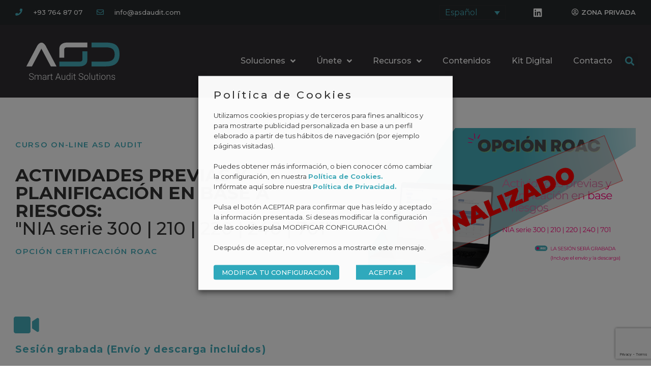

--- FILE ---
content_type: text/html; charset=UTF-8
request_url: https://www.asdaudit.com/recursos/cursos-de-formacion-en-auditoria-de-cuentas/curso-actividades-previas-riesgos-nia/
body_size: 50787
content:
<!doctype html>
<html lang="es-ES">
<head>
	<meta charset="UTF-8">
	<meta name="viewport" content="width=device-width, initial-scale=1">
	<link rel="profile" href="https://gmpg.org/xfn/11">
	<meta name='robots' content='index, follow, max-image-preview:large, max-snippet:-1, max-video-preview:-1' />
<link rel="alternate" hreflang="es" href="https://www.asdaudit.com/recursos/cursos-de-formacion-en-auditoria-de-cuentas/curso-actividades-previas-riesgos-nia/" />
<link rel="alternate" hreflang="x-default" href="https://www.asdaudit.com/recursos/cursos-de-formacion-en-auditoria-de-cuentas/curso-actividades-previas-riesgos-nia/" />

	<!-- This site is optimized with the Yoast SEO plugin v23.0 - https://yoast.com/wordpress/plugins/seo/ -->
	<title>Actividades previas y planificación en base a riesgos: NIAS</title>
	<meta name="description" content="Actividades previas y planificación en base a riesgos: NIA 300 | 210 | 220 | 240 | 701" />
	<link rel="canonical" href="https://www.asdaudit.com/recursos/cursos-de-formacion-en-auditoria-de-cuentas/curso-actividades-previas-riesgos-nia/" />
	<meta property="og:locale" content="es_ES" />
	<meta property="og:type" content="article" />
	<meta property="og:title" content="Actividades previas y planificación en base a riesgos: NIAS" />
	<meta property="og:description" content="Actividades previas y planificación en base a riesgos: NIA 300 | 210 | 220 | 240 | 701" />
	<meta property="og:url" content="https://www.asdaudit.com/recursos/cursos-de-formacion-en-auditoria-de-cuentas/curso-actividades-previas-riesgos-nia/" />
	<meta property="og:site_name" content="ASD | Smart Audit Solutions" />
	<meta property="article:modified_time" content="2023-10-16T08:22:55+00:00" />
	<meta property="og:image" content="https://www.asdaudit.com/wp-content/uploads/2023/10/CONFIRMACIONES-EXTERNAS-16.png" />
	<meta property="og:image:width" content="1920" />
	<meta property="og:image:height" content="1080" />
	<meta property="og:image:type" content="image/png" />
	<meta name="twitter:card" content="summary_large_image" />
	<script type="application/ld+json" class="yoast-schema-graph">{"@context":"https://schema.org","@graph":[{"@type":"WebPage","@id":"https://www.asdaudit.com/recursos/cursos-de-formacion-en-auditoria-de-cuentas/curso-actividades-previas-riesgos-nia/","url":"https://www.asdaudit.com/recursos/cursos-de-formacion-en-auditoria-de-cuentas/curso-actividades-previas-riesgos-nia/","name":"Actividades previas y planificación en base a riesgos: NIAS","isPartOf":{"@id":"https://www.asdaudit.com/#website"},"primaryImageOfPage":{"@id":"https://www.asdaudit.com/recursos/cursos-de-formacion-en-auditoria-de-cuentas/curso-actividades-previas-riesgos-nia/#primaryimage"},"image":{"@id":"https://www.asdaudit.com/recursos/cursos-de-formacion-en-auditoria-de-cuentas/curso-actividades-previas-riesgos-nia/#primaryimage"},"thumbnailUrl":"https://www.asdaudit.com/wp-content/uploads/2023/10/CONFIRMACIONES-EXTERNAS-16.png","datePublished":"2023-09-21T14:46:20+00:00","dateModified":"2023-10-16T08:22:55+00:00","description":"Actividades previas y planificación en base a riesgos: NIA 300 | 210 | 220 | 240 | 701","breadcrumb":{"@id":"https://www.asdaudit.com/recursos/cursos-de-formacion-en-auditoria-de-cuentas/curso-actividades-previas-riesgos-nia/#breadcrumb"},"inLanguage":"es","potentialAction":[{"@type":"ReadAction","target":["https://www.asdaudit.com/recursos/cursos-de-formacion-en-auditoria-de-cuentas/curso-actividades-previas-riesgos-nia/"]}]},{"@type":"ImageObject","inLanguage":"es","@id":"https://www.asdaudit.com/recursos/cursos-de-formacion-en-auditoria-de-cuentas/curso-actividades-previas-riesgos-nia/#primaryimage","url":"https://www.asdaudit.com/wp-content/uploads/2023/10/CONFIRMACIONES-EXTERNAS-16.png","contentUrl":"https://www.asdaudit.com/wp-content/uploads/2023/10/CONFIRMACIONES-EXTERNAS-16.png","width":1920,"height":1080},{"@type":"BreadcrumbList","@id":"https://www.asdaudit.com/recursos/cursos-de-formacion-en-auditoria-de-cuentas/curso-actividades-previas-riesgos-nia/#breadcrumb","itemListElement":[{"@type":"ListItem","position":1,"name":"Portada","item":"https://www.asdaudit.com/"},{"@type":"ListItem","position":2,"name":"Recursos","item":"https://www.asdaudit.com/?page_id=58"},{"@type":"ListItem","position":3,"name":"Formación","item":"https://www.asdaudit.com/recursos/cursos-de-formacion-en-auditoria-de-cuentas/"},{"@type":"ListItem","position":4,"name":"CURSO: Actividades previas y planificación en base a riesgos: «NIA serie 300 | 210 | 220 | 240 | 701»"}]},{"@type":"WebSite","@id":"https://www.asdaudit.com/#website","url":"https://www.asdaudit.com/","name":"ASD | Smart Audit Solutions","description":"Software de auditoría financiera","publisher":{"@id":"https://www.asdaudit.com/#organization"},"potentialAction":[{"@type":"SearchAction","target":{"@type":"EntryPoint","urlTemplate":"https://www.asdaudit.com/?s={search_term_string}"},"query-input":"required name=search_term_string"}],"inLanguage":"es"},{"@type":"Organization","@id":"https://www.asdaudit.com/#organization","name":"ASD | Smart Audit Solutions","url":"https://www.asdaudit.com/","logo":{"@type":"ImageObject","inLanguage":"es","@id":"https://www.asdaudit.com/#/schema/logo/image/","url":"https://www.asdaudit.com/wp-content/uploads/2022/07/Logos-ASD.svg","contentUrl":"https://www.asdaudit.com/wp-content/uploads/2022/07/Logos-ASD.svg","width":211.85,"height":110.42,"caption":"ASD | Smart Audit Solutions"},"image":{"@id":"https://www.asdaudit.com/#/schema/logo/image/"},"sameAs":["https://www.linkedin.com/company/auditing-software-distributor-sl/"]}]}</script>
	<!-- / Yoast SEO plugin. -->


<link rel="alternate" type="application/rss+xml" title="ASD | Smart Audit Solutions &raquo; Feed" href="https://www.asdaudit.com/feed/" />
<link rel="alternate" type="application/rss+xml" title="ASD | Smart Audit Solutions &raquo; Feed de los comentarios" href="https://www.asdaudit.com/comments/feed/" />
<script>
window._wpemojiSettings = {"baseUrl":"https:\/\/s.w.org\/images\/core\/emoji\/15.0.3\/72x72\/","ext":".png","svgUrl":"https:\/\/s.w.org\/images\/core\/emoji\/15.0.3\/svg\/","svgExt":".svg","source":{"concatemoji":"https:\/\/www.asdaudit.com\/wp-includes\/js\/wp-emoji-release.min.js?ver=6.5.5"}};
/*! This file is auto-generated */
!function(i,n){var o,s,e;function c(e){try{var t={supportTests:e,timestamp:(new Date).valueOf()};sessionStorage.setItem(o,JSON.stringify(t))}catch(e){}}function p(e,t,n){e.clearRect(0,0,e.canvas.width,e.canvas.height),e.fillText(t,0,0);var t=new Uint32Array(e.getImageData(0,0,e.canvas.width,e.canvas.height).data),r=(e.clearRect(0,0,e.canvas.width,e.canvas.height),e.fillText(n,0,0),new Uint32Array(e.getImageData(0,0,e.canvas.width,e.canvas.height).data));return t.every(function(e,t){return e===r[t]})}function u(e,t,n){switch(t){case"flag":return n(e,"\ud83c\udff3\ufe0f\u200d\u26a7\ufe0f","\ud83c\udff3\ufe0f\u200b\u26a7\ufe0f")?!1:!n(e,"\ud83c\uddfa\ud83c\uddf3","\ud83c\uddfa\u200b\ud83c\uddf3")&&!n(e,"\ud83c\udff4\udb40\udc67\udb40\udc62\udb40\udc65\udb40\udc6e\udb40\udc67\udb40\udc7f","\ud83c\udff4\u200b\udb40\udc67\u200b\udb40\udc62\u200b\udb40\udc65\u200b\udb40\udc6e\u200b\udb40\udc67\u200b\udb40\udc7f");case"emoji":return!n(e,"\ud83d\udc26\u200d\u2b1b","\ud83d\udc26\u200b\u2b1b")}return!1}function f(e,t,n){var r="undefined"!=typeof WorkerGlobalScope&&self instanceof WorkerGlobalScope?new OffscreenCanvas(300,150):i.createElement("canvas"),a=r.getContext("2d",{willReadFrequently:!0}),o=(a.textBaseline="top",a.font="600 32px Arial",{});return e.forEach(function(e){o[e]=t(a,e,n)}),o}function t(e){var t=i.createElement("script");t.src=e,t.defer=!0,i.head.appendChild(t)}"undefined"!=typeof Promise&&(o="wpEmojiSettingsSupports",s=["flag","emoji"],n.supports={everything:!0,everythingExceptFlag:!0},e=new Promise(function(e){i.addEventListener("DOMContentLoaded",e,{once:!0})}),new Promise(function(t){var n=function(){try{var e=JSON.parse(sessionStorage.getItem(o));if("object"==typeof e&&"number"==typeof e.timestamp&&(new Date).valueOf()<e.timestamp+604800&&"object"==typeof e.supportTests)return e.supportTests}catch(e){}return null}();if(!n){if("undefined"!=typeof Worker&&"undefined"!=typeof OffscreenCanvas&&"undefined"!=typeof URL&&URL.createObjectURL&&"undefined"!=typeof Blob)try{var e="postMessage("+f.toString()+"("+[JSON.stringify(s),u.toString(),p.toString()].join(",")+"));",r=new Blob([e],{type:"text/javascript"}),a=new Worker(URL.createObjectURL(r),{name:"wpTestEmojiSupports"});return void(a.onmessage=function(e){c(n=e.data),a.terminate(),t(n)})}catch(e){}c(n=f(s,u,p))}t(n)}).then(function(e){for(var t in e)n.supports[t]=e[t],n.supports.everything=n.supports.everything&&n.supports[t],"flag"!==t&&(n.supports.everythingExceptFlag=n.supports.everythingExceptFlag&&n.supports[t]);n.supports.everythingExceptFlag=n.supports.everythingExceptFlag&&!n.supports.flag,n.DOMReady=!1,n.readyCallback=function(){n.DOMReady=!0}}).then(function(){return e}).then(function(){var e;n.supports.everything||(n.readyCallback(),(e=n.source||{}).concatemoji?t(e.concatemoji):e.wpemoji&&e.twemoji&&(t(e.twemoji),t(e.wpemoji)))}))}((window,document),window._wpemojiSettings);
</script>
<link rel='stylesheet' id='hello-elementor-theme-style-css' href='https://www.asdaudit.com/wp-content/themes/hello-elementor/theme.min.css?ver=3.1.0' media='all' />
<link rel='stylesheet' id='jet-menu-hello-css' href='https://www.asdaudit.com/wp-content/plugins/jet-menu/integration/themes/hello-elementor/assets/css/style.css?ver=2.2.3' media='all' />
<style id='wp-emoji-styles-inline-css'>

	img.wp-smiley, img.emoji {
		display: inline !important;
		border: none !important;
		box-shadow: none !important;
		height: 1em !important;
		width: 1em !important;
		margin: 0 0.07em !important;
		vertical-align: -0.1em !important;
		background: none !important;
		padding: 0 !important;
	}
</style>
<style id='classic-theme-styles-inline-css'>
/*! This file is auto-generated */
.wp-block-button__link{color:#fff;background-color:#32373c;border-radius:9999px;box-shadow:none;text-decoration:none;padding:calc(.667em + 2px) calc(1.333em + 2px);font-size:1.125em}.wp-block-file__button{background:#32373c;color:#fff;text-decoration:none}
</style>
<style id='global-styles-inline-css'>
body{--wp--preset--color--black: #000000;--wp--preset--color--cyan-bluish-gray: #abb8c3;--wp--preset--color--white: #ffffff;--wp--preset--color--pale-pink: #f78da7;--wp--preset--color--vivid-red: #cf2e2e;--wp--preset--color--luminous-vivid-orange: #ff6900;--wp--preset--color--luminous-vivid-amber: #fcb900;--wp--preset--color--light-green-cyan: #7bdcb5;--wp--preset--color--vivid-green-cyan: #00d084;--wp--preset--color--pale-cyan-blue: #8ed1fc;--wp--preset--color--vivid-cyan-blue: #0693e3;--wp--preset--color--vivid-purple: #9b51e0;--wp--preset--gradient--vivid-cyan-blue-to-vivid-purple: linear-gradient(135deg,rgba(6,147,227,1) 0%,rgb(155,81,224) 100%);--wp--preset--gradient--light-green-cyan-to-vivid-green-cyan: linear-gradient(135deg,rgb(122,220,180) 0%,rgb(0,208,130) 100%);--wp--preset--gradient--luminous-vivid-amber-to-luminous-vivid-orange: linear-gradient(135deg,rgba(252,185,0,1) 0%,rgba(255,105,0,1) 100%);--wp--preset--gradient--luminous-vivid-orange-to-vivid-red: linear-gradient(135deg,rgba(255,105,0,1) 0%,rgb(207,46,46) 100%);--wp--preset--gradient--very-light-gray-to-cyan-bluish-gray: linear-gradient(135deg,rgb(238,238,238) 0%,rgb(169,184,195) 100%);--wp--preset--gradient--cool-to-warm-spectrum: linear-gradient(135deg,rgb(74,234,220) 0%,rgb(151,120,209) 20%,rgb(207,42,186) 40%,rgb(238,44,130) 60%,rgb(251,105,98) 80%,rgb(254,248,76) 100%);--wp--preset--gradient--blush-light-purple: linear-gradient(135deg,rgb(255,206,236) 0%,rgb(152,150,240) 100%);--wp--preset--gradient--blush-bordeaux: linear-gradient(135deg,rgb(254,205,165) 0%,rgb(254,45,45) 50%,rgb(107,0,62) 100%);--wp--preset--gradient--luminous-dusk: linear-gradient(135deg,rgb(255,203,112) 0%,rgb(199,81,192) 50%,rgb(65,88,208) 100%);--wp--preset--gradient--pale-ocean: linear-gradient(135deg,rgb(255,245,203) 0%,rgb(182,227,212) 50%,rgb(51,167,181) 100%);--wp--preset--gradient--electric-grass: linear-gradient(135deg,rgb(202,248,128) 0%,rgb(113,206,126) 100%);--wp--preset--gradient--midnight: linear-gradient(135deg,rgb(2,3,129) 0%,rgb(40,116,252) 100%);--wp--preset--font-size--small: 13px;--wp--preset--font-size--medium: 20px;--wp--preset--font-size--large: 36px;--wp--preset--font-size--x-large: 42px;--wp--preset--spacing--20: 0.44rem;--wp--preset--spacing--30: 0.67rem;--wp--preset--spacing--40: 1rem;--wp--preset--spacing--50: 1.5rem;--wp--preset--spacing--60: 2.25rem;--wp--preset--spacing--70: 3.38rem;--wp--preset--spacing--80: 5.06rem;--wp--preset--shadow--natural: 6px 6px 9px rgba(0, 0, 0, 0.2);--wp--preset--shadow--deep: 12px 12px 50px rgba(0, 0, 0, 0.4);--wp--preset--shadow--sharp: 6px 6px 0px rgba(0, 0, 0, 0.2);--wp--preset--shadow--outlined: 6px 6px 0px -3px rgba(255, 255, 255, 1), 6px 6px rgba(0, 0, 0, 1);--wp--preset--shadow--crisp: 6px 6px 0px rgba(0, 0, 0, 1);}:where(.is-layout-flex){gap: 0.5em;}:where(.is-layout-grid){gap: 0.5em;}body .is-layout-flex{display: flex;}body .is-layout-flex{flex-wrap: wrap;align-items: center;}body .is-layout-flex > *{margin: 0;}body .is-layout-grid{display: grid;}body .is-layout-grid > *{margin: 0;}:where(.wp-block-columns.is-layout-flex){gap: 2em;}:where(.wp-block-columns.is-layout-grid){gap: 2em;}:where(.wp-block-post-template.is-layout-flex){gap: 1.25em;}:where(.wp-block-post-template.is-layout-grid){gap: 1.25em;}.has-black-color{color: var(--wp--preset--color--black) !important;}.has-cyan-bluish-gray-color{color: var(--wp--preset--color--cyan-bluish-gray) !important;}.has-white-color{color: var(--wp--preset--color--white) !important;}.has-pale-pink-color{color: var(--wp--preset--color--pale-pink) !important;}.has-vivid-red-color{color: var(--wp--preset--color--vivid-red) !important;}.has-luminous-vivid-orange-color{color: var(--wp--preset--color--luminous-vivid-orange) !important;}.has-luminous-vivid-amber-color{color: var(--wp--preset--color--luminous-vivid-amber) !important;}.has-light-green-cyan-color{color: var(--wp--preset--color--light-green-cyan) !important;}.has-vivid-green-cyan-color{color: var(--wp--preset--color--vivid-green-cyan) !important;}.has-pale-cyan-blue-color{color: var(--wp--preset--color--pale-cyan-blue) !important;}.has-vivid-cyan-blue-color{color: var(--wp--preset--color--vivid-cyan-blue) !important;}.has-vivid-purple-color{color: var(--wp--preset--color--vivid-purple) !important;}.has-black-background-color{background-color: var(--wp--preset--color--black) !important;}.has-cyan-bluish-gray-background-color{background-color: var(--wp--preset--color--cyan-bluish-gray) !important;}.has-white-background-color{background-color: var(--wp--preset--color--white) !important;}.has-pale-pink-background-color{background-color: var(--wp--preset--color--pale-pink) !important;}.has-vivid-red-background-color{background-color: var(--wp--preset--color--vivid-red) !important;}.has-luminous-vivid-orange-background-color{background-color: var(--wp--preset--color--luminous-vivid-orange) !important;}.has-luminous-vivid-amber-background-color{background-color: var(--wp--preset--color--luminous-vivid-amber) !important;}.has-light-green-cyan-background-color{background-color: var(--wp--preset--color--light-green-cyan) !important;}.has-vivid-green-cyan-background-color{background-color: var(--wp--preset--color--vivid-green-cyan) !important;}.has-pale-cyan-blue-background-color{background-color: var(--wp--preset--color--pale-cyan-blue) !important;}.has-vivid-cyan-blue-background-color{background-color: var(--wp--preset--color--vivid-cyan-blue) !important;}.has-vivid-purple-background-color{background-color: var(--wp--preset--color--vivid-purple) !important;}.has-black-border-color{border-color: var(--wp--preset--color--black) !important;}.has-cyan-bluish-gray-border-color{border-color: var(--wp--preset--color--cyan-bluish-gray) !important;}.has-white-border-color{border-color: var(--wp--preset--color--white) !important;}.has-pale-pink-border-color{border-color: var(--wp--preset--color--pale-pink) !important;}.has-vivid-red-border-color{border-color: var(--wp--preset--color--vivid-red) !important;}.has-luminous-vivid-orange-border-color{border-color: var(--wp--preset--color--luminous-vivid-orange) !important;}.has-luminous-vivid-amber-border-color{border-color: var(--wp--preset--color--luminous-vivid-amber) !important;}.has-light-green-cyan-border-color{border-color: var(--wp--preset--color--light-green-cyan) !important;}.has-vivid-green-cyan-border-color{border-color: var(--wp--preset--color--vivid-green-cyan) !important;}.has-pale-cyan-blue-border-color{border-color: var(--wp--preset--color--pale-cyan-blue) !important;}.has-vivid-cyan-blue-border-color{border-color: var(--wp--preset--color--vivid-cyan-blue) !important;}.has-vivid-purple-border-color{border-color: var(--wp--preset--color--vivid-purple) !important;}.has-vivid-cyan-blue-to-vivid-purple-gradient-background{background: var(--wp--preset--gradient--vivid-cyan-blue-to-vivid-purple) !important;}.has-light-green-cyan-to-vivid-green-cyan-gradient-background{background: var(--wp--preset--gradient--light-green-cyan-to-vivid-green-cyan) !important;}.has-luminous-vivid-amber-to-luminous-vivid-orange-gradient-background{background: var(--wp--preset--gradient--luminous-vivid-amber-to-luminous-vivid-orange) !important;}.has-luminous-vivid-orange-to-vivid-red-gradient-background{background: var(--wp--preset--gradient--luminous-vivid-orange-to-vivid-red) !important;}.has-very-light-gray-to-cyan-bluish-gray-gradient-background{background: var(--wp--preset--gradient--very-light-gray-to-cyan-bluish-gray) !important;}.has-cool-to-warm-spectrum-gradient-background{background: var(--wp--preset--gradient--cool-to-warm-spectrum) !important;}.has-blush-light-purple-gradient-background{background: var(--wp--preset--gradient--blush-light-purple) !important;}.has-blush-bordeaux-gradient-background{background: var(--wp--preset--gradient--blush-bordeaux) !important;}.has-luminous-dusk-gradient-background{background: var(--wp--preset--gradient--luminous-dusk) !important;}.has-pale-ocean-gradient-background{background: var(--wp--preset--gradient--pale-ocean) !important;}.has-electric-grass-gradient-background{background: var(--wp--preset--gradient--electric-grass) !important;}.has-midnight-gradient-background{background: var(--wp--preset--gradient--midnight) !important;}.has-small-font-size{font-size: var(--wp--preset--font-size--small) !important;}.has-medium-font-size{font-size: var(--wp--preset--font-size--medium) !important;}.has-large-font-size{font-size: var(--wp--preset--font-size--large) !important;}.has-x-large-font-size{font-size: var(--wp--preset--font-size--x-large) !important;}
.wp-block-navigation a:where(:not(.wp-element-button)){color: inherit;}
:where(.wp-block-post-template.is-layout-flex){gap: 1.25em;}:where(.wp-block-post-template.is-layout-grid){gap: 1.25em;}
:where(.wp-block-columns.is-layout-flex){gap: 2em;}:where(.wp-block-columns.is-layout-grid){gap: 2em;}
.wp-block-pullquote{font-size: 1.5em;line-height: 1.6;}
</style>
<link rel='stylesheet' id='wpml-blocks-css' href='https://www.asdaudit.com/wp-content/plugins/sitepress-multilingual-cms/dist/css/blocks/styles.css?ver=4.6.12' media='all' />
<link rel='stylesheet' id='cookie-law-info-css' href='https://www.asdaudit.com/wp-content/plugins/webtoffee-gdpr-cookie-consent/public/css/cookie-law-info-public.css?ver=2.4.0' media='all' />
<link rel='stylesheet' id='cookie-law-info-gdpr-css' href='https://www.asdaudit.com/wp-content/plugins/webtoffee-gdpr-cookie-consent/public/css/cookie-law-info-gdpr.css?ver=2.4.0' media='all' />
<style id='cookie-law-info-gdpr-inline-css'>
.cli-modal-content, .cli-tab-content { background-color: #ffffff; }.cli-privacy-content-text, .cli-modal .cli-modal-dialog, .cli-tab-container p, a.cli-privacy-readmore { color: #000000; }.cli-tab-header { background-color: #f2f2f2; }.cli-tab-header, .cli-tab-header a.cli-nav-link,span.cli-necessary-caption,.cli-switch .cli-slider:after { color: #000000; }.cli-switch .cli-slider:before { background-color: #ffffff; }.cli-switch input:checked + .cli-slider:before { background-color: #ffffff; }.cli-switch .cli-slider { background-color: #e3e1e8; }.cli-switch input:checked + .cli-slider { background-color: #28a745; }.cli-modal-close svg { fill: #000000; }.cli-tab-footer .wt-cli-privacy-accept-all-btn { background-color: #00acad; color: #ffffff}.cli-tab-footer .wt-cli-privacy-accept-btn { background-color: #00acad; color: #ffffff}.cli-tab-header a:before{ border-right: 1px solid #000000; border-bottom: 1px solid #000000; }
</style>
<link rel='stylesheet' id='wpml-legacy-dropdown-click-0-css' href='https://www.asdaudit.com/wp-content/plugins/sitepress-multilingual-cms/templates/language-switchers/legacy-dropdown-click/style.min.css?ver=1' media='all' />
<style id='wpml-legacy-dropdown-click-0-inline-css'>
.wpml-ls-statics-shortcode_actions, .wpml-ls-statics-shortcode_actions .wpml-ls-sub-menu, .wpml-ls-statics-shortcode_actions a {border-color:#302e32;}.wpml-ls-statics-shortcode_actions a, .wpml-ls-statics-shortcode_actions .wpml-ls-sub-menu a, .wpml-ls-statics-shortcode_actions .wpml-ls-sub-menu a:link, .wpml-ls-statics-shortcode_actions li:not(.wpml-ls-current-language) .wpml-ls-link, .wpml-ls-statics-shortcode_actions li:not(.wpml-ls-current-language) .wpml-ls-link:link {color:#46acba;background-color:#262a2b;}.wpml-ls-statics-shortcode_actions a, .wpml-ls-statics-shortcode_actions .wpml-ls-sub-menu a:hover,.wpml-ls-statics-shortcode_actions .wpml-ls-sub-menu a:focus, .wpml-ls-statics-shortcode_actions .wpml-ls-sub-menu a:link:hover, .wpml-ls-statics-shortcode_actions .wpml-ls-sub-menu a:link:focus {color:#ffffff;background-color:#262a2b;}.wpml-ls-statics-shortcode_actions .wpml-ls-current-language > a {color:#46acba;background-color:#262a2b;}.wpml-ls-statics-shortcode_actions .wpml-ls-current-language:hover>a, .wpml-ls-statics-shortcode_actions .wpml-ls-current-language>a:focus {color:#ffffff;background-color:#262a2b;}
</style>
<link rel='stylesheet' id='wpforms-classic-full-css' href='https://www.asdaudit.com/wp-content/plugins/wpforms/assets/css/frontend/classic/wpforms-full.min.css?ver=1.8.9.6' media='all' />
<link rel='stylesheet' id='hello-elementor-css' href='https://www.asdaudit.com/wp-content/themes/hello-elementor/style.min.css?ver=3.1.0' media='all' />
<link rel='stylesheet' id='hello-elementor-header-footer-css' href='https://www.asdaudit.com/wp-content/themes/hello-elementor/header-footer.min.css?ver=3.1.0' media='all' />
<link rel='stylesheet' id='elementor-frontend-css' href='https://www.asdaudit.com/wp-content/uploads/elementor/css/custom-frontend-lite.min.css?ver=1747317223' media='all' />
<link rel='stylesheet' id='elementor-post-5-css' href='https://www.asdaudit.com/wp-content/uploads/elementor/css/post-5.css?ver=1747317223' media='all' />
<link rel='stylesheet' id='font-awesome-all-css' href='https://www.asdaudit.com/wp-content/plugins/jet-menu/assets/public/lib/font-awesome/css/all.min.css?ver=5.12.0' media='all' />
<link rel='stylesheet' id='font-awesome-v4-shims-css' href='https://www.asdaudit.com/wp-content/plugins/jet-menu/assets/public/lib/font-awesome/css/v4-shims.min.css?ver=5.12.0' media='all' />
<link rel='stylesheet' id='jet-menu-public-styles-css' href='https://www.asdaudit.com/wp-content/plugins/jet-menu/assets/public/css/public.css?ver=2.2.3' media='all' />
<link rel='stylesheet' id='elementor-icons-css' href='https://www.asdaudit.com/wp-content/plugins/elementor/assets/lib/eicons/css/elementor-icons.min.css?ver=5.30.0' media='all' />
<link rel='stylesheet' id='swiper-css' href='https://www.asdaudit.com/wp-content/plugins/elementor/assets/lib/swiper/v8/css/swiper.min.css?ver=8.4.5' media='all' />
<link rel='stylesheet' id='elementor-pro-css' href='https://www.asdaudit.com/wp-content/uploads/elementor/css/custom-pro-frontend-lite.min.css?ver=1747317223' media='all' />
<link rel='stylesheet' id='font-awesome-5-all-css' href='https://www.asdaudit.com/wp-content/plugins/elementor/assets/lib/font-awesome/css/all.min.css?ver=3.23.1' media='all' />
<link rel='stylesheet' id='font-awesome-4-shim-css' href='https://www.asdaudit.com/wp-content/plugins/elementor/assets/lib/font-awesome/css/v4-shims.min.css?ver=3.23.1' media='all' />
<link rel='stylesheet' id='elementor-post-87248-css' href='https://www.asdaudit.com/wp-content/uploads/elementor/css/post-87248.css?ver=1747324882' media='all' />
<link rel='stylesheet' id='elementor-post-113-css' href='https://www.asdaudit.com/wp-content/uploads/elementor/css/post-113.css?ver=1747317224' media='all' />
<link rel='stylesheet' id='elementor-post-11-css' href='https://www.asdaudit.com/wp-content/uploads/elementor/css/post-11.css?ver=1761666844' media='all' />
<link rel='stylesheet' id='elementor-icons-ekiticons-css' href='https://www.asdaudit.com/wp-content/plugins/elementskit-lite/modules/elementskit-icon-pack/assets/css/ekiticons.css?ver=3.2.1' media='all' />
<link rel='stylesheet' id='ekit-widget-styles-css' href='https://www.asdaudit.com/wp-content/plugins/elementskit-lite/widgets/init/assets/css/widget-styles.css?ver=3.2.1' media='all' />
<link rel='stylesheet' id='ekit-responsive-css' href='https://www.asdaudit.com/wp-content/plugins/elementskit-lite/widgets/init/assets/css/responsive.css?ver=3.2.1' media='all' />
<link rel='stylesheet' id='google-fonts-1-css' href='https://fonts.googleapis.com/css?family=Montserrat%3A100%2C100italic%2C200%2C200italic%2C300%2C300italic%2C400%2C400italic%2C500%2C500italic%2C600%2C600italic%2C700%2C700italic%2C800%2C800italic%2C900%2C900italic&#038;display=auto&#038;ver=6.5.5' media='all' />
<link rel='stylesheet' id='elementor-icons-shared-0-css' href='https://www.asdaudit.com/wp-content/plugins/elementor/assets/lib/font-awesome/css/fontawesome.min.css?ver=5.15.3' media='all' />
<link rel='stylesheet' id='elementor-icons-fa-solid-css' href='https://www.asdaudit.com/wp-content/plugins/elementor/assets/lib/font-awesome/css/solid.min.css?ver=5.15.3' media='all' />
<link rel='stylesheet' id='elementor-icons-fa-regular-css' href='https://www.asdaudit.com/wp-content/plugins/elementor/assets/lib/font-awesome/css/regular.min.css?ver=5.15.3' media='all' />
<link rel='stylesheet' id='elementor-icons-fa-brands-css' href='https://www.asdaudit.com/wp-content/plugins/elementor/assets/lib/font-awesome/css/brands.min.css?ver=5.15.3' media='all' />
<link rel="preconnect" href="https://fonts.gstatic.com/" crossorigin><script id="wpml-cookie-js-extra">
var wpml_cookies = {"wp-wpml_current_language":{"value":"es","expires":1,"path":"\/"}};
var wpml_cookies = {"wp-wpml_current_language":{"value":"es","expires":1,"path":"\/"}};
</script>
<script src="https://www.asdaudit.com/wp-content/plugins/sitepress-multilingual-cms/res/js/cookies/language-cookie.js?ver=4.6.12" id="wpml-cookie-js" defer data-wp-strategy="defer"></script>
<script src="https://www.asdaudit.com/wp-includes/js/jquery/jquery.min.js?ver=3.7.1" id="jquery-core-js"></script>
<script src="https://www.asdaudit.com/wp-includes/js/jquery/jquery-migrate.min.js?ver=3.4.1" id="jquery-migrate-js"></script>
<script id="cookie-law-info-js-extra">
var Cli_Data = {"nn_cookie_ids":["_GRECAPTCHA","YSC","VISITOR_INFO1_LIVE","yt-remote-device-id","yt-remote-connected-devices","CONSENT","m","_wpfuuid","elementor","__stripe_mid","__stripe_sid","wp-wpml_current_language"],"non_necessary_cookies":{"necesarias":["_GRECAPTCHA","cookielawinfo-checkbox-funcionales","cookielawinfo-checkbox-rendimiento","cookielawinfo-checkbox-publicidad","_wpfuuid","elementor","__stripe_mid","__stripe_sid"],"analytics-es":["CONSENT"],"others":["cookielawinfo-checkbox-necesarias","cookielawinfo-checkbox-analytics-es","cookielawinfo-checkbox-otras","m","wp-wpml_current_language"],"advertisement":["YSC","VISITOR_INFO1_LIVE","yt-remote-device-id","yt-remote-connected-devices"]},"cookielist":{"necesarias":{"id":50,"status":true,"priority":100,"title":"Necesarias","strict":true,"default_state":false,"ccpa_optout":false,"loadonstart":true},"funcionales":{"id":51,"status":true,"priority":90,"title":"Funcionales","strict":false,"default_state":false,"ccpa_optout":false,"loadonstart":false},"rendimiento":{"id":52,"status":true,"priority":80,"title":"Rendimiento","strict":false,"default_state":false,"ccpa_optout":false,"loadonstart":false},"analytics-es":{"id":53,"status":true,"priority":60,"title":"Analytics","strict":false,"default_state":false,"ccpa_optout":false,"loadonstart":false},"publicidad":{"id":54,"status":true,"priority":2,"title":"Publicidad","strict":false,"default_state":false,"ccpa_optout":false,"loadonstart":false},"otras":{"id":55,"status":true,"priority":0,"title":"Otras","strict":false,"default_state":false,"ccpa_optout":false,"loadonstart":false},"others":{"id":76,"status":true,"priority":0,"title":"Others","strict":false,"default_state":false,"ccpa_optout":false,"loadonstart":false},"advertisement":{"id":77,"status":true,"priority":0,"title":"Advertisement","strict":false,"default_state":false,"ccpa_optout":false,"loadonstart":false}},"ajax_url":"https:\/\/www.asdaudit.com\/wp-admin\/admin-ajax.php","current_lang":"es","security":"13c965a1e9","eu_countries":["GB"],"geoIP":"disabled","use_custom_geolocation_api":"","custom_geolocation_api":"https:\/\/geoip.cookieyes.com\/geoip\/checker\/result.php","consentVersion":"1","strictlyEnabled":["necessary","obligatoire","necesarias"],"cookieDomain":"","privacy_length":"250","ccpaEnabled":"","ccpaRegionBased":"","ccpaBarEnabled":"","ccpaType":"gdpr","triggerDomRefresh":"","secure_cookies":""};
var log_object = {"ajax_url":"https:\/\/www.asdaudit.com\/wp-admin\/admin-ajax.php"};
</script>
<script src="https://www.asdaudit.com/wp-content/plugins/webtoffee-gdpr-cookie-consent/public/js/cookie-law-info-public.js?ver=2.4.0" id="cookie-law-info-js"></script>
<script src="https://www.asdaudit.com/wp-content/plugins/sitepress-multilingual-cms/templates/language-switchers/legacy-dropdown-click/script.min.js?ver=1" id="wpml-legacy-dropdown-click-0-js"></script>
<script src="https://www.asdaudit.com/wp-content/plugins/elementor/assets/lib/font-awesome/js/v4-shims.min.js?ver=3.23.1" id="font-awesome-4-shim-js"></script>
<link rel="https://api.w.org/" href="https://www.asdaudit.com/wp-json/" /><link rel="alternate" type="application/json" href="https://www.asdaudit.com/wp-json/wp/v2/pages/87248" /><link rel="EditURI" type="application/rsd+xml" title="RSD" href="https://www.asdaudit.com/xmlrpc.php?rsd" />
<meta name="generator" content="WordPress 6.5.5" />
<link rel='shortlink' href='https://www.asdaudit.com/?p=87248' />
<link rel="alternate" type="application/json+oembed" href="https://www.asdaudit.com/wp-json/oembed/1.0/embed?url=https%3A%2F%2Fwww.asdaudit.com%2Frecursos%2Fcursos-de-formacion-en-auditoria-de-cuentas%2Fcurso-actividades-previas-riesgos-nia%2F" />
<link rel="alternate" type="text/xml+oembed" href="https://www.asdaudit.com/wp-json/oembed/1.0/embed?url=https%3A%2F%2Fwww.asdaudit.com%2Frecursos%2Fcursos-de-formacion-en-auditoria-de-cuentas%2Fcurso-actividades-previas-riesgos-nia%2F&#038;format=xml" />
<meta name="generator" content="WPML ver:4.6.12 stt:1,42,41,2;" />
<meta name="description" content="TURNO MAÑANAS (10:00-12:00)

1ª parte : 3 octubre // 2ª parte : 5 octubre 

TURNO TARDES (15:30- 17:30)

1ª parte: 9 octubre // 2ª parte: 11 octubre">
<meta name="generator" content="Elementor 3.23.1; features: e_optimized_css_loading, additional_custom_breakpoints, e_lazyload; settings: css_print_method-external, google_font-enabled, font_display-auto">
<!-- Google Tag Manager -->
<script type="text/plain" data-cli-class="cli-blocker-script" data-cli-label="Administrador de etiquetas de Google"  data-cli-script-type="analytics-es" data-cli-block="true" data-cli-block-if-ccpa-optout="false" data-cli-element-position="head">(function(w,d,s,l,i){w[l]=w[l]||[];w[l].push({'gtm.start':
new Date().getTime(),event:'gtm.js'});var f=d.getElementsByTagName(s)[0],
j=d.createElement(s),dl=l!='dataLayer'?'&l='+l:'';j.async=true;j.src=
'https://www.googletagmanager.com/gtm.js?id='+i+dl;f.parentNode.insertBefore(j,f);
})(window,document,'script','dataLayer','GTM-MWT97ZW');</script>
<!-- End Google Tag Manager -->
			<style>
				.e-con.e-parent:nth-of-type(n+4):not(.e-lazyloaded):not(.e-no-lazyload),
				.e-con.e-parent:nth-of-type(n+4):not(.e-lazyloaded):not(.e-no-lazyload) * {
					background-image: none !important;
				}
				@media screen and (max-height: 1024px) {
					.e-con.e-parent:nth-of-type(n+3):not(.e-lazyloaded):not(.e-no-lazyload),
					.e-con.e-parent:nth-of-type(n+3):not(.e-lazyloaded):not(.e-no-lazyload) * {
						background-image: none !important;
					}
				}
				@media screen and (max-height: 640px) {
					.e-con.e-parent:nth-of-type(n+2):not(.e-lazyloaded):not(.e-no-lazyload),
					.e-con.e-parent:nth-of-type(n+2):not(.e-lazyloaded):not(.e-no-lazyload) * {
						background-image: none !important;
					}
				}
			</style>
			<link rel="icon" href="https://www.asdaudit.com/wp-content/uploads/2022/07/favicon-asd-audit-150x150.png" sizes="32x32" />
<link rel="icon" href="https://www.asdaudit.com/wp-content/uploads/2022/07/favicon-asd-audit.png" sizes="192x192" />
<link rel="apple-touch-icon" href="https://www.asdaudit.com/wp-content/uploads/2022/07/favicon-asd-audit.png" />
<meta name="msapplication-TileImage" content="https://www.asdaudit.com/wp-content/uploads/2022/07/favicon-asd-audit.png" />
		<style id="wp-custom-css">
			html:lang(en) #wpforms-79923-field_16 .choice-1,html:lang(en) #wpforms-79926-field_16 .choice-1 ,html:lang(en) #wpforms-79268-field_16 .choice-1,
html:lang(en) #wpforms-78268-field_15 .choice-4, html:lang(en) #wpforms-78600-field_15 .choice-4,html:lang(en) #wpforms-79923-field_15 .choice-4,html:lang(en) #wpforms-79926-field_15 .choice-4,html:lang(en) #wpforms-79268-field_15 .choice-4,html:lang(en) #wpforms-78268-field_10 .choice-4, html:lang(pt-pt) #wpforms-78600-field_15 .choice-4,html:lang(pt-pt) #wpforms-79923-field_15 .choice-4,html:lang(pt-pt) #wpforms-79926-field_15 .choice-4,html:lang(pt-pt) #wpforms-79268-field_15 .choice-4,html:lang(pt-pt) #wpforms-78268-field_10 .choice-4{display:none !important;}
.wpforms-form .wpforms-field-payment-total label{float:left; display:inline !important;}
.wpforms-form .wpforms-single-item-price, .wpforms-form .wpforms-payment-total{color:#fff; font-size:2em; font-weight:bold; }
.wpforms-form .wpforms-payment-total{display:inline !important;}
.wpforms-form label{color:#fff; font-weight:normal;}
div.wpforms-container-full .wpforms-form input[type=date], div.wpforms-container-full .wpforms-form input[type=datetime], div.wpforms-container-full .wpforms-form input[type=datetime-local], div.wpforms-container-full .wpforms-form input[type=email], div.wpforms-container-full .wpforms-form input[type=month], div.wpforms-container-full .wpforms-form input[type=number], div.wpforms-container-full .wpforms-form input[type=password], div.wpforms-container-full .wpforms-form input[type=range], div.wpforms-container-full .wpforms-form input[type=search], div.wpforms-container-full .wpforms-form input[type=tel], div.wpforms-container-full .wpforms-form input[type=text], div.wpforms-container-full .wpforms-form input[type=time], div.wpforms-container-full .wpforms-form input[type=url], div.wpforms-container-full .wpforms-form input[type=week], div.wpforms-container-full .wpforms-form select, div.wpforms-container-full .wpforms-form textarea {
   
    border-radius: 10px;
}
div.wpforms-container-full .wpforms-form button[type=submit]{
    background-color: var( --e-global-color-secondary );
    border-radius: 50px 50px 50px 50px;
    padding: 12px 25px 12px 25px;
	width:100%;
	border:0;
	color:#fff;
	text-transform: uppercase;
}

div.wpforms-container-full .wpforms-form button[type=submit]:hover{background-color:#000; border:0;}


/*ANYWAY CSS------------------------*/

.noMarginBottom *{
	margin-bottom: 0px !important;
}

.magicHover:hover .elementor-widget-wrap.elementor-element-populated div.elementor-background-overlay{
	opacity: 0.7;
	transition: 0.2s;
}
.magicHover .elementor-section *{
	opacity: 0;
}

.magicHover:hover .elementor-section *{
	opacity: 1;
}

h3.acordeonTitle{
	color: #46acba;
	font-weight: 500;
  font-size: 13px;
  text-transform: uppercase;
  line-height: 32px;
  letter-spacing: 3.5px;
	margin-bottom: 3px;
	transition: 0.2s;
}

.acordeonColor:hover * {
	color: white !important;
	transition: 0.2s;
}

.carruselMarcas img {
	filter: saturate(0);
}

.acordeonColor:has(div.elementor-tab-title.elementor-active) {
	background-color: transparent !important;
    background-image: linear-gradient(140deg, #1D4A82 16%, #46ACBA 96%) !important;
	color: white !important;
	transition: 0.2s;
}

.acordeonColor:has(div.elementor-tab-title.elementor-active) * {
	color: white !important;
	transition: 0.2s;
}

/*--------------------------------*/

		</style>
		</head>
<body class="page-template-default page page-id-87248 page-child parent-pageid-62 wp-custom-logo jet-desktop-menu-active elementor-default elementor-kit-5 elementor-page elementor-page-87248 elementor-page-83330">

<!-- Google Tag Manager (noscript) -->
<noscript><iframe data-cli-class="cli-blocker-script" data-cli-label="Administrador de etiquetas de Google"  data-cli-script-type="analytics-es" data-cli-block="true" data-cli-block-if-ccpa-optout="false" data-cli-element-position="body" data-cli-placeholder="Acepte <a class='cli_manage_current_consent'> Analytics</a> cookies para ver el contenido." data-cli-src="https://www.googletagmanager.com/ns.html?id=GTM-MWT97ZW"
height="0" width="0" style="display:none;visibility:hidden"></iframe></noscript>
<!-- End Google Tag Manager (noscript) -->

<a class="skip-link screen-reader-text" href="#content">Ir al contenido</a>

		<div data-elementor-type="header" data-elementor-id="113" class="elementor elementor-113 elementor-location-header">
					<div class="elementor-section-wrap">
								<section class="elementor-section elementor-top-section elementor-element elementor-element-82939ec elementor-section-full_width elementor-section-height-default elementor-section-height-default" data-id="82939ec" data-element_type="section" data-settings="{&quot;background_background&quot;:&quot;classic&quot;}">
						<div class="elementor-container elementor-column-gap-default">
					<div class="elementor-column elementor-col-50 elementor-top-column elementor-element elementor-element-95d7caf" data-id="95d7caf" data-element_type="column">
			<div class="elementor-widget-wrap elementor-element-populated">
						<div class="elementor-element elementor-element-4611a43c elementor-icon-list--layout-inline elementor-mobile-align-center elementor-tablet-align-center elementor-list-item-link-full_width elementor-widget elementor-widget-icon-list" data-id="4611a43c" data-element_type="widget" data-widget_type="icon-list.default">
				<div class="elementor-widget-container">
			<link rel="stylesheet" href="https://www.asdaudit.com/wp-content/uploads/elementor/css/custom-widget-icon-list.min.css?ver=1747317224">		<ul class="elementor-icon-list-items elementor-inline-items">
							<li class="elementor-icon-list-item elementor-inline-item">
											<a href="tel:+93%20764%2087%2007">

												<span class="elementor-icon-list-icon">
							<i aria-hidden="true" class="fas fa-phone"></i>						</span>
										<span class="elementor-icon-list-text">+93 764 87 07		</span>
											</a>
									</li>
								<li class="elementor-icon-list-item elementor-inline-item">
											<a href="mailto:%20info@asdaudit.com">

												<span class="elementor-icon-list-icon">
							<i aria-hidden="true" class="far fa-envelope"></i>						</span>
										<span class="elementor-icon-list-text"> info@asdaudit.com		</span>
											</a>
									</li>
						</ul>
				</div>
				</div>
					</div>
		</div>
				<div class="elementor-column elementor-col-50 elementor-top-column elementor-element elementor-element-65d134e" data-id="65d134e" data-element_type="column">
			<div class="elementor-widget-wrap elementor-element-populated">
						<div class="elementor-element elementor-element-a6dd1f6 elementor-widget__width-auto elementor-widget elementor-widget-wpml-language-switcher" data-id="a6dd1f6" data-element_type="widget" data-widget_type="wpml-language-switcher.default">
				<div class="elementor-widget-container">
			<div class="wpml-elementor-ls">
<div class="wpml-ls-statics-shortcode_actions wpml-ls wpml-ls-legacy-dropdown-click js-wpml-ls-legacy-dropdown-click">
	<ul>

		<li class="wpml-ls-slot-shortcode_actions wpml-ls-item wpml-ls-item-es wpml-ls-current-language wpml-ls-first-item wpml-ls-last-item wpml-ls-item-legacy-dropdown-click">

			<a href="#" class="js-wpml-ls-item-toggle wpml-ls-item-toggle">
                <span class="wpml-ls-native">Español</span></a>

			<ul class="js-wpml-ls-sub-menu wpml-ls-sub-menu">
							</ul>

		</li>

	</ul>
</div>
</div>		</div>
				</div>
				<div class="elementor-element elementor-element-4000420 e-grid-align-right elementor-shape-square e-grid-align-mobile-center elementor-widget__width-auto elementor-grid-0 elementor-widget elementor-widget-social-icons" data-id="4000420" data-element_type="widget" data-widget_type="social-icons.default">
				<div class="elementor-widget-container">
			<style>/*! elementor - v3.23.0 - 15-07-2024 */
.elementor-widget-social-icons.elementor-grid-0 .elementor-widget-container,.elementor-widget-social-icons.elementor-grid-mobile-0 .elementor-widget-container,.elementor-widget-social-icons.elementor-grid-tablet-0 .elementor-widget-container{line-height:1;font-size:0}.elementor-widget-social-icons:not(.elementor-grid-0):not(.elementor-grid-tablet-0):not(.elementor-grid-mobile-0) .elementor-grid{display:inline-grid}.elementor-widget-social-icons .elementor-grid{grid-column-gap:var(--grid-column-gap,5px);grid-row-gap:var(--grid-row-gap,5px);grid-template-columns:var(--grid-template-columns);justify-content:var(--justify-content,center);justify-items:var(--justify-content,center)}.elementor-icon.elementor-social-icon{font-size:var(--icon-size,25px);line-height:var(--icon-size,25px);width:calc(var(--icon-size, 25px) + 2 * var(--icon-padding, .5em));height:calc(var(--icon-size, 25px) + 2 * var(--icon-padding, .5em))}.elementor-social-icon{--e-social-icon-icon-color:#fff;display:inline-flex;background-color:#69727d;align-items:center;justify-content:center;text-align:center;cursor:pointer}.elementor-social-icon i{color:var(--e-social-icon-icon-color)}.elementor-social-icon svg{fill:var(--e-social-icon-icon-color)}.elementor-social-icon:last-child{margin:0}.elementor-social-icon:hover{opacity:.9;color:#fff}.elementor-social-icon-android{background-color:#a4c639}.elementor-social-icon-apple{background-color:#999}.elementor-social-icon-behance{background-color:#1769ff}.elementor-social-icon-bitbucket{background-color:#205081}.elementor-social-icon-codepen{background-color:#000}.elementor-social-icon-delicious{background-color:#39f}.elementor-social-icon-deviantart{background-color:#05cc47}.elementor-social-icon-digg{background-color:#005be2}.elementor-social-icon-dribbble{background-color:#ea4c89}.elementor-social-icon-elementor{background-color:#d30c5c}.elementor-social-icon-envelope{background-color:#ea4335}.elementor-social-icon-facebook,.elementor-social-icon-facebook-f{background-color:#3b5998}.elementor-social-icon-flickr{background-color:#0063dc}.elementor-social-icon-foursquare{background-color:#2d5be3}.elementor-social-icon-free-code-camp,.elementor-social-icon-freecodecamp{background-color:#006400}.elementor-social-icon-github{background-color:#333}.elementor-social-icon-gitlab{background-color:#e24329}.elementor-social-icon-globe{background-color:#69727d}.elementor-social-icon-google-plus,.elementor-social-icon-google-plus-g{background-color:#dd4b39}.elementor-social-icon-houzz{background-color:#7ac142}.elementor-social-icon-instagram{background-color:#262626}.elementor-social-icon-jsfiddle{background-color:#487aa2}.elementor-social-icon-link{background-color:#818a91}.elementor-social-icon-linkedin,.elementor-social-icon-linkedin-in{background-color:#0077b5}.elementor-social-icon-medium{background-color:#00ab6b}.elementor-social-icon-meetup{background-color:#ec1c40}.elementor-social-icon-mixcloud{background-color:#273a4b}.elementor-social-icon-odnoklassniki{background-color:#f4731c}.elementor-social-icon-pinterest{background-color:#bd081c}.elementor-social-icon-product-hunt{background-color:#da552f}.elementor-social-icon-reddit{background-color:#ff4500}.elementor-social-icon-rss{background-color:#f26522}.elementor-social-icon-shopping-cart{background-color:#4caf50}.elementor-social-icon-skype{background-color:#00aff0}.elementor-social-icon-slideshare{background-color:#0077b5}.elementor-social-icon-snapchat{background-color:#fffc00}.elementor-social-icon-soundcloud{background-color:#f80}.elementor-social-icon-spotify{background-color:#2ebd59}.elementor-social-icon-stack-overflow{background-color:#fe7a15}.elementor-social-icon-steam{background-color:#00adee}.elementor-social-icon-stumbleupon{background-color:#eb4924}.elementor-social-icon-telegram{background-color:#2ca5e0}.elementor-social-icon-threads{background-color:#000}.elementor-social-icon-thumb-tack{background-color:#1aa1d8}.elementor-social-icon-tripadvisor{background-color:#589442}.elementor-social-icon-tumblr{background-color:#35465c}.elementor-social-icon-twitch{background-color:#6441a5}.elementor-social-icon-twitter{background-color:#1da1f2}.elementor-social-icon-viber{background-color:#665cac}.elementor-social-icon-vimeo{background-color:#1ab7ea}.elementor-social-icon-vk{background-color:#45668e}.elementor-social-icon-weibo{background-color:#dd2430}.elementor-social-icon-weixin{background-color:#31a918}.elementor-social-icon-whatsapp{background-color:#25d366}.elementor-social-icon-wordpress{background-color:#21759b}.elementor-social-icon-x-twitter{background-color:#000}.elementor-social-icon-xing{background-color:#026466}.elementor-social-icon-yelp{background-color:#af0606}.elementor-social-icon-youtube{background-color:#cd201f}.elementor-social-icon-500px{background-color:#0099e5}.elementor-shape-rounded .elementor-icon.elementor-social-icon{border-radius:10%}.elementor-shape-circle .elementor-icon.elementor-social-icon{border-radius:50%}</style>		<div class="elementor-social-icons-wrapper elementor-grid">
							<span class="elementor-grid-item">
					<a class="elementor-icon elementor-social-icon elementor-social-icon-linkedin elementor-repeater-item-7c2bcc0" href="https://www.linkedin.com/company/auditing-software-distributor-sl" target="_blank">
						<span class="elementor-screen-only">Linkedin</span>
						<i class="fab fa-linkedin"></i>					</a>
				</span>
					</div>
				</div>
				</div>
				<div class="elementor-element elementor-element-735ab5e elementor-align-right elementor-icon-list--layout-inline elementor-widget__width-auto elementor-list-item-link-full_width elementor-widget elementor-widget-icon-list" data-id="735ab5e" data-element_type="widget" data-widget_type="icon-list.default">
				<div class="elementor-widget-container">
					<ul class="elementor-icon-list-items elementor-inline-items">
							<li class="elementor-icon-list-item elementor-inline-item">
											<a href="http://virtual.asdaudit.com" target="_blank">

												<span class="elementor-icon-list-icon">
							<i aria-hidden="true" class="far fa-user-circle"></i>						</span>
										<span class="elementor-icon-list-text">ZONA PRIVADA</span>
											</a>
									</li>
						</ul>
				</div>
				</div>
					</div>
		</div>
					</div>
		</section>
				<section class="elementor-section elementor-top-section elementor-element elementor-element-3348cc5c elementor-section-content-middle elementor-section-full_width elementor-section-height-default elementor-section-height-default" data-id="3348cc5c" data-element_type="section" id="headerMenu" data-settings="{&quot;background_background&quot;:&quot;classic&quot;,&quot;sticky&quot;:&quot;top&quot;,&quot;sticky_on&quot;:[&quot;desktop&quot;,&quot;tablet&quot;,&quot;mobile&quot;],&quot;sticky_offset&quot;:0,&quot;sticky_effects_offset&quot;:0}">
						<div class="elementor-container elementor-column-gap-no">
					<div class="elementor-column elementor-col-33 elementor-top-column elementor-element elementor-element-39a59dde" data-id="39a59dde" data-element_type="column">
			<div class="elementor-widget-wrap elementor-element-populated">
						<div class="elementor-element elementor-element-3e1aa4c elementor-widget elementor-widget-theme-site-logo elementor-widget-image" data-id="3e1aa4c" data-element_type="widget" data-widget_type="theme-site-logo.default">
				<div class="elementor-widget-container">
			<style>/*! elementor - v3.23.0 - 15-07-2024 */
.elementor-widget-image{text-align:center}.elementor-widget-image a{display:inline-block}.elementor-widget-image a img[src$=".svg"]{width:48px}.elementor-widget-image img{vertical-align:middle;display:inline-block}</style>					<div class="elementor-image">
								<a href="https://www.asdaudit.com">
			<img loading="lazy" width="212" height="110" src="https://www.asdaudit.com/wp-content/uploads/2022/07/Logos-ASD.svg" class="attachment-full size-full wp-image-89596" alt="" />				</a>
										</div>
						</div>
				</div>
					</div>
		</div>
				<div class="elementor-column elementor-col-33 elementor-top-column elementor-element elementor-element-c5f5ca" data-id="c5f5ca" data-element_type="column">
			<div class="elementor-widget-wrap elementor-element-populated">
						<div class="elementor-element elementor-element-97f86f2 elementor-nav-menu--stretch elementor-hidden-desktop elementor-nav-menu__text-align-aside elementor-nav-menu--toggle elementor-nav-menu--burger elementor-widget elementor-widget-nav-menu" data-id="97f86f2" data-element_type="widget" data-settings="{&quot;layout&quot;:&quot;dropdown&quot;,&quot;full_width&quot;:&quot;stretch&quot;,&quot;submenu_icon&quot;:{&quot;value&quot;:&quot;&lt;i class=\&quot;fas fa-caret-down\&quot;&gt;&lt;\/i&gt;&quot;,&quot;library&quot;:&quot;fa-solid&quot;},&quot;toggle&quot;:&quot;burger&quot;}" data-widget_type="nav-menu.default">
				<div class="elementor-widget-container">
			<link rel="stylesheet" href="https://www.asdaudit.com/wp-content/uploads/elementor/css/custom-pro-widget-nav-menu.min.css?ver=1747317224">		<div class="elementor-menu-toggle" role="button" tabindex="0" aria-label="Alternar menú" aria-expanded="false">
			<i aria-hidden="true" role="presentation" class="elementor-menu-toggle__icon--open eicon-menu-bar"></i><i aria-hidden="true" role="presentation" class="elementor-menu-toggle__icon--close eicon-close"></i>			<span class="elementor-screen-only">Menú</span>
		</div>
					<nav class="elementor-nav-menu--dropdown elementor-nav-menu__container" aria-hidden="true">
				<ul id="menu-2-97f86f2" class="elementor-nav-menu"><li class="menu-item menu-item-type-custom menu-item-object-custom menu-item-has-children menu-item-78278"><a href="#" class="elementor-item elementor-item-anchor" tabindex="-1">SOLUCIONES</a>
<ul class="sub-menu elementor-nav-menu--dropdown">
	<li class="menu-item menu-item-type-post_type menu-item-object-page menu-item-108"><a href="https://www.asdaudit.com/soluciones/auditoria-financiera/software-cloud-de-auditoria-financiera-asd-auditor-cloud/" class="elementor-sub-item" tabindex="-1">ASD Auditor Cloud</a></li>
	<li class="menu-item menu-item-type-post_type menu-item-object-page menu-item-111"><a href="https://www.asdaudit.com/soluciones/auditoria-financiera/software-para-la-gestion-de-calidad-de-auditorias-asd-quality/" class="elementor-sub-item" tabindex="-1">ASD Quality</a></li>
	<li class="menu-item menu-item-type-post_type menu-item-object-page menu-item-94"><a href="https://www.asdaudit.com/soluciones/auditoria-financiera/software-de-circulatizaciones-y-confirmaciones-para-auditoria-asd-confirmation/" class="elementor-sub-item" tabindex="-1">ASD Confirmation</a></li>
	<li class="menu-item menu-item-type-post_type menu-item-object-page menu-item-91"><a href="https://www.asdaudit.com/soluciones/administracion-concursal/software-para-administradores-concursales-asd-concursal/" class="elementor-sub-item" tabindex="-1">ASD Concursal</a></li>
</ul>
</li>
<li class="menu-item menu-item-type-custom menu-item-object-custom menu-item-has-children menu-item-78281"><a href="#" class="elementor-item elementor-item-anchor" tabindex="-1">ÚNETE</a>
<ul class="sub-menu elementor-nav-menu--dropdown">
	<li class="menu-item menu-item-type-post_type menu-item-object-page menu-item-85"><a href="https://www.asdaudit.com/unete/partner-program-distribuidores-de-software-para-auditorias/" class="elementor-sub-item" tabindex="-1">ASD Partner Program</a></li>
	<li class="menu-item menu-item-type-post_type menu-item-object-page menu-item-84"><a href="https://www.asdaudit.com/unete/trabaja-con-nosotros/" class="elementor-sub-item" tabindex="-1">ASD Trabaja con nosotros</a></li>
</ul>
</li>
<li class="menu-item menu-item-type-custom menu-item-object-custom menu-item-has-children menu-item-78282"><a href="#" class="elementor-item elementor-item-anchor" tabindex="-1">RECURSOS</a>
<ul class="sub-menu elementor-nav-menu--dropdown">
	<li class="menu-item menu-item-type-post_type menu-item-object-page menu-item-90"><a href="https://www.asdaudit.com/recursos/soporte-tecnico-en-software-para-auditores/" class="elementor-sub-item" tabindex="-1">ASD Soporte técnico</a></li>
	<li class="menu-item menu-item-type-post_type menu-item-object-page current-page-ancestor menu-item-89"><a href="https://www.asdaudit.com/recursos/cursos-de-formacion-en-auditoria-de-cuentas/" class="elementor-sub-item" tabindex="-1">ASD Formación y Certificación</a></li>
	<li class="menu-item menu-item-type-post_type menu-item-object-page menu-item-88"><a href="https://www.asdaudit.com/recursos/asd-servicios-avanzados/" class="elementor-sub-item" tabindex="-1">ASD Servicios Avanzados</a></li>
	<li class="menu-item menu-item-type-post_type menu-item-object-page menu-item-87"><a href="https://www.asdaudit.com/recursos/servicio-de-auditoria-de-control-de-calidad-servi-audit/" class="elementor-sub-item" tabindex="-1">ASD Serviaudit</a></li>
</ul>
</li>
<li class="menu-item menu-item-type-post_type menu-item-object-page menu-item-82"><a href="https://www.asdaudit.com/informacion-sobre-auditoria/" class="elementor-item" tabindex="-1">CONTENIDOS</a></li>
<li class="menu-item menu-item-type-custom menu-item-object-custom menu-item-87478"><a href="https://www.asdaudit.com/kit-digital/" class="elementor-item" tabindex="-1">KIT DIGITAL</a></li>
<li class="menu-item menu-item-type-post_type menu-item-object-page menu-item-81"><a href="https://www.asdaudit.com/contacto/" class="elementor-item" tabindex="-1">CONTACTO</a></li>
</ul>			</nav>
				</div>
				</div>
				<div class="elementor-element elementor-element-d98e867 elementor-hidden-mobile elementor-hidden-tablet elementor-widget elementor-widget-jet-mega-menu" data-id="d98e867" data-element_type="widget" data-widget_type="jet-mega-menu.default">
				<div class="elementor-widget-container">
			<div class="menu-menu-jetmenu-container"><div class="jet-menu-container"><div class="jet-menu-inner"><ul class="jet-menu jet-menu--animation-type-fade jet-menu--roll-up"><li id="jet-menu-item-1632" class="jet-menu-item jet-menu-item-type-custom jet-menu-item-object-custom jet-has-roll-up jet-mega-menu-item jet-regular-item jet-menu-item-has-children jet-menu-item-1632"><a href="#" class="top-level-link"><div class="jet-menu-item-wrapper"><div class="jet-menu-title">Soluciones</div><i class="jet-dropdown-arrow fa fa-angle-down"></i></div></a><div class="jet-sub-mega-menu" data-template-id="1633">		<div data-elementor-type="wp-post" data-elementor-id="1633" class="elementor elementor-1633">
						<section class="elementor-section elementor-top-section elementor-element elementor-element-9767996 elementor-section-full_width elementor-hidden-tablet elementor-hidden-mobile elementor-section-height-default elementor-section-height-default" data-id="9767996" data-element_type="section">
						<div class="elementor-container elementor-column-gap-default">
					<div class="elementor-column elementor-col-50 elementor-top-column elementor-element elementor-element-e98c07b" data-id="e98c07b" data-element_type="column">
			<div class="elementor-widget-wrap elementor-element-populated">
						<div class="elementor-element elementor-element-f2d80d1 elementor-widget elementor-widget-heading" data-id="f2d80d1" data-element_type="widget" data-widget_type="heading.default">
				<div class="elementor-widget-container">
			<style>/*! elementor - v3.23.0 - 15-07-2024 */
.elementor-heading-title{padding:0;margin:0;line-height:1}.elementor-widget-heading .elementor-heading-title[class*=elementor-size-]>a{color:inherit;font-size:inherit;line-height:inherit}.elementor-widget-heading .elementor-heading-title.elementor-size-small{font-size:15px}.elementor-widget-heading .elementor-heading-title.elementor-size-medium{font-size:19px}.elementor-widget-heading .elementor-heading-title.elementor-size-large{font-size:29px}.elementor-widget-heading .elementor-heading-title.elementor-size-xl{font-size:39px}.elementor-widget-heading .elementor-heading-title.elementor-size-xxl{font-size:59px}</style><h2 class="elementor-heading-title elementor-size-default">Automatiza tus auditorías financieras</h2>		</div>
				</div>
				<section class="elementor-section elementor-inner-section elementor-element elementor-element-3af4ec3 elementor-section-boxed elementor-section-height-default elementor-section-height-default" data-id="3af4ec3" data-element_type="section">
						<div class="elementor-container elementor-column-gap-default">
					<div class="elementor-column elementor-col-50 elementor-inner-column elementor-element elementor-element-648531a" data-id="648531a" data-element_type="column">
			<div class="elementor-widget-wrap elementor-element-populated">
						<div class="elementor-element elementor-element-c3b2fdd elementor-widget elementor-widget-heading" data-id="c3b2fdd" data-element_type="widget" data-widget_type="heading.default">
				<div class="elementor-widget-container">
			<h4 class="elementor-heading-title elementor-size-default">SOFTWARE</h4>		</div>
				</div>
					</div>
		</div>
				<div class="elementor-column elementor-col-50 elementor-inner-column elementor-element elementor-element-723e76d" data-id="723e76d" data-element_type="column">
			<div class="elementor-widget-wrap elementor-element-populated">
						<div class="elementor-element elementor-element-503c58f elementor-widget elementor-widget-heading" data-id="503c58f" data-element_type="widget" data-widget_type="heading.default">
				<div class="elementor-widget-container">
			<h4 class="elementor-heading-title elementor-size-default">POR FUNCIONALIDAD</h4>		</div>
				</div>
					</div>
		</div>
					</div>
		</section>
				<section class="elementor-section elementor-inner-section elementor-element elementor-element-ca2e6c7 elementor-section-boxed elementor-section-height-default elementor-section-height-default" data-id="ca2e6c7" data-element_type="section">
						<div class="elementor-container elementor-column-gap-no">
					<div class="elementor-column elementor-col-50 elementor-inner-column elementor-element elementor-element-ff4c7d5" data-id="ff4c7d5" data-element_type="column">
			<div class="elementor-widget-wrap elementor-element-populated">
						<div class="elementor-element elementor-element-00dcca6 elementor-widget elementor-widget-image" data-id="00dcca6" data-element_type="widget" data-widget_type="image.default">
				<div class="elementor-widget-container">
														<a href="https://www.asdaudit.com/soluciones/auditoria-financiera/software-cloud-de-auditoria-financiera-asd-auditor-cloud/">
							<img loading="lazy" width="292" height="113" src="https://www.asdaudit.com/wp-content/uploads/2022/07/asd-auditor-cloud-software-cloud-auditoria-financiera-asd-audit-full-black.svg" class="attachment-large size-large wp-image-2342" alt="" />								</a>
													</div>
				</div>
					</div>
		</div>
				<div class="elementor-column elementor-col-50 elementor-inner-column elementor-element elementor-element-28006ba" data-id="28006ba" data-element_type="column">
			<div class="elementor-widget-wrap elementor-element-populated">
						<div class="elementor-element elementor-element-eb73cd1 elementor-widget__width-auto elementor-widget elementor-widget-heading" data-id="eb73cd1" data-element_type="widget" data-widget_type="heading.default">
				<div class="elementor-widget-container">
			<span class="elementor-heading-title elementor-size-default"><a href="https://www.asdaudit.com/soluciones/auditoria-financiera/software-cloud-de-auditoria-financiera-asd-auditor-cloud/">Simplifica y organiza la entrada de los datos</a></span>		</div>
				</div>
				<div class="elementor-element elementor-element-82e640b elementor-widget__width-auto elementor-widget elementor-widget-heading" data-id="82e640b" data-element_type="widget" data-widget_type="heading.default">
				<div class="elementor-widget-container">
			<span class="elementor-heading-title elementor-size-default"><a href="https://www.asdaudit.com/soluciones/auditoria-financiera/software-cloud-de-auditoria-financiera-asd-auditor-cloud/">Analiza la información de los financieros</a></span>		</div>
				</div>
				<div class="elementor-element elementor-element-62f7dce elementor-widget__width-auto elementor-widget elementor-widget-heading" data-id="62f7dce" data-element_type="widget" data-widget_type="heading.default">
				<div class="elementor-widget-container">
			<span class="elementor-heading-title elementor-size-default"><a href="https://www.asdaudit.com/soluciones/auditoria-financiera/software-cloud-de-auditoria-financiera-asd-auditor-cloud/">Planifica y construye los procesos a seguir</a></span>		</div>
				</div>
				<div class="elementor-element elementor-element-a21d885 elementor-widget__width-auto elementor-widget elementor-widget-heading" data-id="a21d885" data-element_type="widget" data-widget_type="heading.default">
				<div class="elementor-widget-container">
			<span class="elementor-heading-title elementor-size-default"><a href="https://www.asdaudit.com/soluciones/auditoria-financiera/software-cloud-de-auditoria-financiera-asd-auditor-cloud/">Emite el informe final</a></span>		</div>
				</div>
					</div>
		</div>
					</div>
		</section>
				<div class="elementor-element elementor-element-fee4600 elementor-widget-divider--view-line elementor-widget elementor-widget-divider" data-id="fee4600" data-element_type="widget" data-widget_type="divider.default">
				<div class="elementor-widget-container">
			<style>/*! elementor - v3.23.0 - 15-07-2024 */
.elementor-widget-divider{--divider-border-style:none;--divider-border-width:1px;--divider-color:#0c0d0e;--divider-icon-size:20px;--divider-element-spacing:10px;--divider-pattern-height:24px;--divider-pattern-size:20px;--divider-pattern-url:none;--divider-pattern-repeat:repeat-x}.elementor-widget-divider .elementor-divider{display:flex}.elementor-widget-divider .elementor-divider__text{font-size:15px;line-height:1;max-width:95%}.elementor-widget-divider .elementor-divider__element{margin:0 var(--divider-element-spacing);flex-shrink:0}.elementor-widget-divider .elementor-icon{font-size:var(--divider-icon-size)}.elementor-widget-divider .elementor-divider-separator{display:flex;margin:0;direction:ltr}.elementor-widget-divider--view-line_icon .elementor-divider-separator,.elementor-widget-divider--view-line_text .elementor-divider-separator{align-items:center}.elementor-widget-divider--view-line_icon .elementor-divider-separator:after,.elementor-widget-divider--view-line_icon .elementor-divider-separator:before,.elementor-widget-divider--view-line_text .elementor-divider-separator:after,.elementor-widget-divider--view-line_text .elementor-divider-separator:before{display:block;content:"";border-block-end:0;flex-grow:1;border-block-start:var(--divider-border-width) var(--divider-border-style) var(--divider-color)}.elementor-widget-divider--element-align-left .elementor-divider .elementor-divider-separator>.elementor-divider__svg:first-of-type{flex-grow:0;flex-shrink:100}.elementor-widget-divider--element-align-left .elementor-divider-separator:before{content:none}.elementor-widget-divider--element-align-left .elementor-divider__element{margin-left:0}.elementor-widget-divider--element-align-right .elementor-divider .elementor-divider-separator>.elementor-divider__svg:last-of-type{flex-grow:0;flex-shrink:100}.elementor-widget-divider--element-align-right .elementor-divider-separator:after{content:none}.elementor-widget-divider--element-align-right .elementor-divider__element{margin-right:0}.elementor-widget-divider--element-align-start .elementor-divider .elementor-divider-separator>.elementor-divider__svg:first-of-type{flex-grow:0;flex-shrink:100}.elementor-widget-divider--element-align-start .elementor-divider-separator:before{content:none}.elementor-widget-divider--element-align-start .elementor-divider__element{margin-inline-start:0}.elementor-widget-divider--element-align-end .elementor-divider .elementor-divider-separator>.elementor-divider__svg:last-of-type{flex-grow:0;flex-shrink:100}.elementor-widget-divider--element-align-end .elementor-divider-separator:after{content:none}.elementor-widget-divider--element-align-end .elementor-divider__element{margin-inline-end:0}.elementor-widget-divider:not(.elementor-widget-divider--view-line_text):not(.elementor-widget-divider--view-line_icon) .elementor-divider-separator{border-block-start:var(--divider-border-width) var(--divider-border-style) var(--divider-color)}.elementor-widget-divider--separator-type-pattern{--divider-border-style:none}.elementor-widget-divider--separator-type-pattern.elementor-widget-divider--view-line .elementor-divider-separator,.elementor-widget-divider--separator-type-pattern:not(.elementor-widget-divider--view-line) .elementor-divider-separator:after,.elementor-widget-divider--separator-type-pattern:not(.elementor-widget-divider--view-line) .elementor-divider-separator:before,.elementor-widget-divider--separator-type-pattern:not([class*=elementor-widget-divider--view]) .elementor-divider-separator{width:100%;min-height:var(--divider-pattern-height);-webkit-mask-size:var(--divider-pattern-size) 100%;mask-size:var(--divider-pattern-size) 100%;-webkit-mask-repeat:var(--divider-pattern-repeat);mask-repeat:var(--divider-pattern-repeat);background-color:var(--divider-color);-webkit-mask-image:var(--divider-pattern-url);mask-image:var(--divider-pattern-url)}.elementor-widget-divider--no-spacing{--divider-pattern-size:auto}.elementor-widget-divider--bg-round{--divider-pattern-repeat:round}.rtl .elementor-widget-divider .elementor-divider__text{direction:rtl}.e-con-inner>.elementor-widget-divider,.e-con>.elementor-widget-divider{width:var(--container-widget-width,100%);--flex-grow:var(--container-widget-flex-grow)}</style>		<div class="elementor-divider">
			<span class="elementor-divider-separator">
						</span>
		</div>
				</div>
				</div>
				<section class="elementor-section elementor-inner-section elementor-element elementor-element-9f3c942 elementor-section-boxed elementor-section-height-default elementor-section-height-default" data-id="9f3c942" data-element_type="section">
						<div class="elementor-container elementor-column-gap-no">
					<div class="elementor-column elementor-col-50 elementor-inner-column elementor-element elementor-element-a42cce2" data-id="a42cce2" data-element_type="column">
			<div class="elementor-widget-wrap elementor-element-populated">
						<div class="elementor-element elementor-element-45f4593 elementor-widget elementor-widget-image" data-id="45f4593" data-element_type="widget" data-widget_type="image.default">
				<div class="elementor-widget-container">
														<a href="https://www.asdaudit.com/soluciones/auditoria-financiera/software-para-la-gestion-de-calidad-de-auditorias-asd-quality/">
							<img loading="lazy" width="292" height="113" src="https://www.asdaudit.com/wp-content/uploads/2022/07/asd-quality-management-software-calidad-auditoria-nuevo-reglamento-asd-audit-full-black-2.svg" class="attachment-large size-large wp-image-77716" alt="" />								</a>
													</div>
				</div>
					</div>
		</div>
				<div class="elementor-column elementor-col-50 elementor-inner-column elementor-element elementor-element-3287122" data-id="3287122" data-element_type="column">
			<div class="elementor-widget-wrap elementor-element-populated">
						<div class="elementor-element elementor-element-15f00d1 elementor-widget__width-auto elementor-widget elementor-widget-heading" data-id="15f00d1" data-element_type="widget" data-widget_type="heading.default">
				<div class="elementor-widget-container">
			<span class="elementor-heading-title elementor-size-default"><a href="https://www.asdaudit.com/soluciones/auditoria-financiera/software-para-la-gestion-de-calidad-de-auditorias-asd-quality/">Analiza y te informa sobre las vinculaciones</a></span>		</div>
				</div>
				<div class="elementor-element elementor-element-d522e83 elementor-widget__width-auto elementor-widget elementor-widget-heading" data-id="d522e83" data-element_type="widget" data-widget_type="heading.default">
				<div class="elementor-widget-container">
			<span class="elementor-heading-title elementor-size-default"><a href="https://www.asdaudit.com/soluciones/auditoria-financiera/software-para-la-gestion-de-calidad-de-auditorias-asd-quality/">Gestiona los accesos a la información</a></span>		</div>
				</div>
				<div class="elementor-element elementor-element-a3c12bd elementor-widget__width-auto elementor-widget elementor-widget-heading" data-id="a3c12bd" data-element_type="widget" data-widget_type="heading.default">
				<div class="elementor-widget-container">
			<span class="elementor-heading-title elementor-size-default"><a href="https://www.asdaudit.com/soluciones/auditoria-financiera/software-para-la-gestion-de-calidad-de-auditorias-asd-quality/">Crea los listados de asignaciones de las tareas</a></span>		</div>
				</div>
					</div>
		</div>
					</div>
		</section>
				<div class="elementor-element elementor-element-26d4297 elementor-widget-divider--view-line elementor-widget elementor-widget-divider" data-id="26d4297" data-element_type="widget" data-widget_type="divider.default">
				<div class="elementor-widget-container">
					<div class="elementor-divider">
			<span class="elementor-divider-separator">
						</span>
		</div>
				</div>
				</div>
				<section class="elementor-section elementor-inner-section elementor-element elementor-element-07114a9 elementor-section-boxed elementor-section-height-default elementor-section-height-default" data-id="07114a9" data-element_type="section">
						<div class="elementor-container elementor-column-gap-no">
					<div class="elementor-column elementor-col-50 elementor-inner-column elementor-element elementor-element-842a6e7" data-id="842a6e7" data-element_type="column">
			<div class="elementor-widget-wrap elementor-element-populated">
						<div class="elementor-element elementor-element-46d40ab elementor-widget elementor-widget-image" data-id="46d40ab" data-element_type="widget" data-widget_type="image.default">
				<div class="elementor-widget-container">
														<a href="https://www.asdaudit.com/soluciones/auditoria-financiera/software-de-circulatizaciones-y-confirmaciones-para-auditoria-asd-confirmation/">
							<img loading="lazy" width="292" height="113" src="https://www.asdaudit.com/wp-content/uploads/2022/07/asd-confirmation-software-confirmaciones-electronicas-asd-audit-full-black-2.svg" class="attachment-large size-large wp-image-77607" alt="" />								</a>
													</div>
				</div>
					</div>
		</div>
				<div class="elementor-column elementor-col-50 elementor-inner-column elementor-element elementor-element-91c9a13" data-id="91c9a13" data-element_type="column">
			<div class="elementor-widget-wrap elementor-element-populated">
						<div class="elementor-element elementor-element-9a89804 elementor-widget__width-auto elementor-widget elementor-widget-heading" data-id="9a89804" data-element_type="widget" data-widget_type="heading.default">
				<div class="elementor-widget-container">
			<span class="elementor-heading-title elementor-size-default"><a href="https://www.asdaudit.com/soluciones/auditoria-financiera/software-de-circulatizaciones-y-confirmaciones-para-auditoria-asd-confirmation/">Crea los listados de proveedores relevantes</a></span>		</div>
				</div>
				<div class="elementor-element elementor-element-00d4d4a elementor-widget__width-auto elementor-widget elementor-widget-heading" data-id="00d4d4a" data-element_type="widget" data-widget_type="heading.default">
				<div class="elementor-widget-container">
			<span class="elementor-heading-title elementor-size-default"><a href="https://www.asdaudit.com/soluciones/auditoria-financiera/software-de-circulatizaciones-y-confirmaciones-para-auditoria-asd-confirmation/">Envia los mails de forma automatizada</a></span>		</div>
				</div>
				<div class="elementor-element elementor-element-74ab866 elementor-widget__width-auto elementor-widget elementor-widget-heading" data-id="74ab866" data-element_type="widget" data-widget_type="heading.default">
				<div class="elementor-widget-container">
			<span class="elementor-heading-title elementor-size-default"><a href="https://www.asdaudit.com/soluciones/auditoria-financiera/software-de-circulatizaciones-y-confirmaciones-para-auditoria-asd-confirmation/">Automatiza, reclama y organiza las confirmaciones</a></span>		</div>
				</div>
					</div>
		</div>
					</div>
		</section>
				<div class="elementor-element elementor-element-8d5b2f8 elementor-widget-divider--view-line elementor-widget elementor-widget-divider" data-id="8d5b2f8" data-element_type="widget" data-widget_type="divider.default">
				<div class="elementor-widget-container">
					<div class="elementor-divider">
			<span class="elementor-divider-separator">
						</span>
		</div>
				</div>
				</div>
				<section class="elementor-section elementor-inner-section elementor-element elementor-element-b04dcec elementor-section-boxed elementor-section-height-default elementor-section-height-default" data-id="b04dcec" data-element_type="section">
						<div class="elementor-container elementor-column-gap-no">
					<div class="elementor-column elementor-col-50 elementor-inner-column elementor-element elementor-element-a1572bd" data-id="a1572bd" data-element_type="column">
			<div class="elementor-widget-wrap elementor-element-populated">
						<div class="elementor-element elementor-element-0645e99 elementor-widget elementor-widget-image" data-id="0645e99" data-element_type="widget" data-widget_type="image.default">
				<div class="elementor-widget-container">
														<a href="https://www.asdaudit.com/soluciones/administracion-concursal/software-para-administradores-concursales-asd-concursal/">
							<img loading="lazy" width="292" height="113" src="https://www.asdaudit.com/wp-content/uploads/2022/07/asd-concursal-software-gestion-concursal-empresas-acreedores-asd-audit-full-black.svg" class="attachment-large size-large wp-image-2366" alt="" />								</a>
													</div>
				</div>
					</div>
		</div>
				<div class="elementor-column elementor-col-50 elementor-inner-column elementor-element elementor-element-a183c2e" data-id="a183c2e" data-element_type="column">
			<div class="elementor-widget-wrap elementor-element-populated">
						<div class="elementor-element elementor-element-f877211 elementor-widget__width-auto elementor-widget elementor-widget-heading" data-id="f877211" data-element_type="widget" data-widget_type="heading.default">
				<div class="elementor-widget-container">
			<span class="elementor-heading-title elementor-size-default"><a href="https://www.asdaudit.com/soluciones/administracion-concursal/software-para-administradores-concursales-asd-concursal/">Crea los listados de proveedores relevantes</a></span>		</div>
				</div>
				<div class="elementor-element elementor-element-93d0ac5 elementor-widget__width-auto elementor-widget elementor-widget-heading" data-id="93d0ac5" data-element_type="widget" data-widget_type="heading.default">
				<div class="elementor-widget-container">
			<span class="elementor-heading-title elementor-size-default"><a href="https://www.asdaudit.com/soluciones/administracion-concursal/software-para-administradores-concursales-asd-concursal/">Envia los mails de forma automatizada</a></span>		</div>
				</div>
				<div class="elementor-element elementor-element-f7a9063 elementor-widget__width-auto elementor-widget elementor-widget-heading" data-id="f7a9063" data-element_type="widget" data-widget_type="heading.default">
				<div class="elementor-widget-container">
			<span class="elementor-heading-title elementor-size-default"><a href="https://www.asdaudit.com/soluciones/administracion-concursal/software-para-administradores-concursales-asd-concursal/">Automatiza, reclama y organiza las confirmaciones</a></span>		</div>
				</div>
					</div>
		</div>
					</div>
		</section>
					</div>
		</div>
				<div class="elementor-column elementor-col-50 elementor-top-column elementor-element elementor-element-0022aa6" data-id="0022aa6" data-element_type="column" data-settings="{&quot;background_background&quot;:&quot;classic&quot;}">
			<div class="elementor-widget-wrap elementor-element-populated">
						<section class="elementor-section elementor-inner-section elementor-element elementor-element-4e33b64 elementor-section-boxed elementor-section-height-default elementor-section-height-default" data-id="4e33b64" data-element_type="section">
						<div class="elementor-container elementor-column-gap-default">
					<div class="elementor-column elementor-col-100 elementor-inner-column elementor-element elementor-element-09eba41" data-id="09eba41" data-element_type="column">
			<div class="elementor-widget-wrap elementor-element-populated">
						<div class="elementor-element elementor-element-5444994 elementor-widget elementor-widget-heading" data-id="5444994" data-element_type="widget" data-widget_type="heading.default">
				<div class="elementor-widget-container">
			<h4 class="elementor-heading-title elementor-size-default">POR PERFIL DE USUARIO</h4>		</div>
				</div>
					</div>
		</div>
					</div>
		</section>
				<section class="elementor-section elementor-inner-section elementor-element elementor-element-1ffac3f elementor-section-boxed elementor-section-height-default elementor-section-height-default" data-id="1ffac3f" data-element_type="section">
						<div class="elementor-container elementor-column-gap-no">
					<div class="elementor-column elementor-col-50 elementor-inner-column elementor-element elementor-element-cae14d0" data-id="cae14d0" data-element_type="column">
			<div class="elementor-widget-wrap elementor-element-populated">
						<div class="elementor-element elementor-element-2d4dab3 elementor-view-default elementor-widget elementor-widget-icon" data-id="2d4dab3" data-element_type="widget" data-widget_type="icon.default">
				<div class="elementor-widget-container">
					<div class="elementor-icon-wrapper">
			<div class="elementor-icon">
			<i aria-hidden="true" class="icon icon-search21"></i>			</div>
		</div>
				</div>
				</div>
					</div>
		</div>
				<div class="elementor-column elementor-col-50 elementor-inner-column elementor-element elementor-element-87f65a1" data-id="87f65a1" data-element_type="column">
			<div class="elementor-widget-wrap elementor-element-populated">
						<div class="elementor-element elementor-element-2786756 menuHeaderLink elementor-widget elementor-widget-heading" data-id="2786756" data-element_type="widget" data-widget_type="heading.default">
				<div class="elementor-widget-container">
			<h4 class="elementor-heading-title elementor-size-default">Auditores financieros</h4>		</div>
				</div>
					</div>
		</div>
					</div>
		</section>
				<div class="elementor-element elementor-element-0f126d8 elementor-align-left elementor-icon-list--layout-traditional elementor-list-item-link-full_width elementor-widget elementor-widget-icon-list" data-id="0f126d8" data-element_type="widget" data-widget_type="icon-list.default">
				<div class="elementor-widget-container">
					<ul class="elementor-icon-list-items">
							<li class="elementor-icon-list-item">
											<span class="elementor-icon-list-icon">
							<i aria-hidden="true" class="icon icon-right-arrow1"></i>						</span>
										<span class="elementor-icon-list-text">Pequeñas Firmas de Auditoría​ y Auditores Independientes</span>
									</li>
								<li class="elementor-icon-list-item">
											<span class="elementor-icon-list-icon">
							<i aria-hidden="true" class="icon icon-right-arrow1"></i>						</span>
										<span class="elementor-icon-list-text">Firmas de Auditoría Medianas y Grandes</span>
									</li>
								<li class="elementor-icon-list-item">
											<span class="elementor-icon-list-icon">
							<i aria-hidden="true" class="icon icon-right-arrow1"></i>						</span>
										<span class="elementor-icon-list-text">Redes de Firmas de Auditoría</span>
									</li>
								<li class="elementor-icon-list-item">
											<span class="elementor-icon-list-icon">
							<i aria-hidden="true" class="icon icon-right-arrow1"></i>						</span>
										<span class="elementor-icon-list-text">Grandes Corporaciones​ e Instituciones Públicas​</span>
									</li>
						</ul>
				</div>
				</div>
				<section class="elementor-section elementor-inner-section elementor-element elementor-element-52f0fba elementor-section-boxed elementor-section-height-default elementor-section-height-default" data-id="52f0fba" data-element_type="section">
						<div class="elementor-container elementor-column-gap-no">
					<div class="elementor-column elementor-col-50 elementor-inner-column elementor-element elementor-element-cf46294" data-id="cf46294" data-element_type="column">
			<div class="elementor-widget-wrap elementor-element-populated">
						<div class="elementor-element elementor-element-ca1bf90 elementor-view-default elementor-widget elementor-widget-icon" data-id="ca1bf90" data-element_type="widget" data-widget_type="icon.default">
				<div class="elementor-widget-container">
					<div class="elementor-icon-wrapper">
			<div class="elementor-icon">
			<i aria-hidden="true" class="icon icon-money-3"></i>			</div>
		</div>
				</div>
				</div>
					</div>
		</div>
				<div class="elementor-column elementor-col-50 elementor-inner-column elementor-element elementor-element-8658c65" data-id="8658c65" data-element_type="column">
			<div class="elementor-widget-wrap elementor-element-populated">
						<div class="elementor-element elementor-element-c9b2357 menuHeaderLink elementor-widget elementor-widget-heading" data-id="c9b2357" data-element_type="widget" data-widget_type="heading.default">
				<div class="elementor-widget-container">
			<h4 class="elementor-heading-title elementor-size-default">Administración concursal</h4>		</div>
				</div>
					</div>
		</div>
					</div>
		</section>
				<div class="elementor-element elementor-element-3e56937 elementor-icon-list--layout-traditional elementor-list-item-link-full_width elementor-widget elementor-widget-icon-list" data-id="3e56937" data-element_type="widget" data-widget_type="icon-list.default">
				<div class="elementor-widget-container">
					<ul class="elementor-icon-list-items">
							<li class="elementor-icon-list-item">
											<span class="elementor-icon-list-icon">
							<i aria-hidden="true" class="icon icon-right-arrow1"></i>						</span>
										<span class="elementor-icon-list-text">Administradores Concursales​ Independientes</span>
									</li>
								<li class="elementor-icon-list-item">
											<span class="elementor-icon-list-icon">
							<i aria-hidden="true" class="icon icon-right-arrow1"></i>						</span>
										<span class="elementor-icon-list-text">Despachos de Administración​ Concursal</span>
									</li>
						</ul>
				</div>
				</div>
					</div>
		</div>
					</div>
		</section>
				</div>
		</div></li>
<li id="jet-menu-item-1636" class="jet-menu-item jet-menu-item-type-custom jet-menu-item-object-custom jet-has-roll-up jet-mega-menu-item jet-regular-item jet-menu-item-has-children jet-menu-item-1636"><a href="#" class="top-level-link"><div class="jet-menu-item-wrapper"><div class="jet-menu-title">Únete</div><i class="jet-dropdown-arrow fa fa-angle-down"></i></div></a><div class="jet-sub-mega-menu" data-template-id="1637">		<div data-elementor-type="wp-post" data-elementor-id="1637" class="elementor elementor-1637">
						<section class="elementor-section elementor-top-section elementor-element elementor-element-4083507 elementor-section-full_width elementor-section-height-default elementor-section-height-default" data-id="4083507" data-element_type="section">
						<div class="elementor-container elementor-column-gap-default">
					<div class="elementor-column elementor-col-33 elementor-top-column elementor-element elementor-element-38d7e16" data-id="38d7e16" data-element_type="column">
			<div class="elementor-widget-wrap elementor-element-populated">
						<div class="elementor-element elementor-element-a44557b elementor-widget elementor-widget-heading" data-id="a44557b" data-element_type="widget" data-widget_type="heading.default">
				<div class="elementor-widget-container">
			<h2 class="elementor-heading-title elementor-size-default">En ASD Audit hay sitio para ti.  </h2>		</div>
				</div>
				<div class="elementor-element elementor-element-a3c2087 elementor-widget elementor-widget-text-editor" data-id="a3c2087" data-element_type="widget" data-widget_type="text-editor.default">
				<div class="elementor-widget-container">
			<style>/*! elementor - v3.23.0 - 15-07-2024 */
.elementor-widget-text-editor.elementor-drop-cap-view-stacked .elementor-drop-cap{background-color:#69727d;color:#fff}.elementor-widget-text-editor.elementor-drop-cap-view-framed .elementor-drop-cap{color:#69727d;border:3px solid;background-color:transparent}.elementor-widget-text-editor:not(.elementor-drop-cap-view-default) .elementor-drop-cap{margin-top:8px}.elementor-widget-text-editor:not(.elementor-drop-cap-view-default) .elementor-drop-cap-letter{width:1em;height:1em}.elementor-widget-text-editor .elementor-drop-cap{float:left;text-align:center;line-height:1;font-size:50px}.elementor-widget-text-editor .elementor-drop-cap-letter{display:inline-block}</style>				<p>Únete a nosotros, crece profesionalmente y ayúdanos en nuestra misión de mejorar e innovar constantemente.<br /><br />Somos un equipo de confianza, con ambición, pasión, y comprometidos en aprender de todos los que nos quieran aportar. Por eso, ASD Audit es un lugar donde nos gusta conocer, escuchar, aprender y respetar.</p>						</div>
				</div>
					</div>
		</div>
				<div class="elementor-column elementor-col-33 elementor-top-column elementor-element elementor-element-0946bc1" data-id="0946bc1" data-element_type="column">
			<div class="elementor-widget-wrap elementor-element-populated">
						<div class="elementor-element elementor-element-e2c9ee9 elementor-widget elementor-widget-heading" data-id="e2c9ee9" data-element_type="widget" data-widget_type="heading.default">
				<div class="elementor-widget-container">
			<h4 class="elementor-heading-title elementor-size-default"><a href="https://www.asdaudit.com/unete/partner-program-distribuidores-de-software-para-auditorias/">distribuidor OFICIAL DE soluciones asd audit</a></h4>		</div>
				</div>
				<section class="elementor-section elementor-inner-section elementor-element elementor-element-3d7a29a elementor-section-boxed elementor-section-height-default elementor-section-height-default" data-id="3d7a29a" data-element_type="section">
						<div class="elementor-container elementor-column-gap-no">
					<div class="elementor-column elementor-col-100 elementor-inner-column elementor-element elementor-element-f9ea564" data-id="f9ea564" data-element_type="column">
			<div class="elementor-widget-wrap elementor-element-populated">
						<div class="elementor-element elementor-element-b23782e menuHeaderLink elementor-widget elementor-widget-heading" data-id="b23782e" data-element_type="widget" data-widget_type="heading.default">
				<div class="elementor-widget-container">
			<h6 class="elementor-heading-title elementor-size-default"><a href="https://www.asdaudit.com/unete/partner-program-distribuidores-de-software-para-auditorias/">ASD Partner Program</a></h6>		</div>
				</div>
				<div class="elementor-element elementor-element-4b6a780 elementor-widget elementor-widget-text-editor" data-id="4b6a780" data-element_type="widget" data-widget_type="text-editor.default">
				<div class="elementor-widget-container">
							Programa de Distribuidores Oficiales de las
Soluciones ASD Audit						</div>
				</div>
				<div class="elementor-element elementor-element-5a26cb4 elementor-widget__width-auto elementor-widget elementor-widget-heading" data-id="5a26cb4" data-element_type="widget" data-widget_type="heading.default">
				<div class="elementor-widget-container">
			<span class="elementor-heading-title elementor-size-default">Beneficios:</span>		</div>
				</div>
				<div class="elementor-element elementor-element-8d29db3 elementor-widget__width-auto elementor-widget elementor-widget-heading" data-id="8d29db3" data-element_type="widget" data-widget_type="heading.default">
				<div class="elementor-widget-container">
			<span class="elementor-heading-title elementor-size-default">Obten comisiones</span>		</div>
				</div>
				<div class="elementor-element elementor-element-3c3a1bd elementor-widget__width-auto elementor-widget elementor-widget-heading" data-id="3c3a1bd" data-element_type="widget" data-widget_type="heading.default">
				<div class="elementor-widget-container">
			<span class="elementor-heading-title elementor-size-default">Ayuda a tus clientes a conseguir buenos resultados</span>		</div>
				</div>
				<div class="elementor-element elementor-element-558101c elementor-widget__width-auto elementor-widget elementor-widget-heading" data-id="558101c" data-element_type="widget" data-widget_type="heading.default">
				<div class="elementor-widget-container">
			<span class="elementor-heading-title elementor-size-default">Emplea soluciones adecuadas</span>		</div>
				</div>
				<div class="elementor-element elementor-element-3f1d42a elementor-widget__width-auto elementor-widget elementor-widget-heading" data-id="3f1d42a" data-element_type="widget" data-widget_type="heading.default">
				<div class="elementor-widget-container">
			<span class="elementor-heading-title elementor-size-default">Formación en línea</span>		</div>
				</div>
				<div class="elementor-element elementor-element-2a83211 elementor-widget__width-auto elementor-widget elementor-widget-heading" data-id="2a83211" data-element_type="widget" data-widget_type="heading.default">
				<div class="elementor-widget-container">
			<span class="elementor-heading-title elementor-size-default">Fomenta nuevos acuerdos</span>		</div>
				</div>
				<div class="elementor-element elementor-element-745f5aa elementor-widget__width-auto elementor-widget elementor-widget-heading" data-id="745f5aa" data-element_type="widget" data-widget_type="heading.default">
				<div class="elementor-widget-container">
			<span class="elementor-heading-title elementor-size-default">Personal técnico y de ventas a tu disposición</span>		</div>
				</div>
					</div>
		</div>
					</div>
		</section>
					</div>
		</div>
				<div class="elementor-column elementor-col-33 elementor-top-column elementor-element elementor-element-6107a32" data-id="6107a32" data-element_type="column">
			<div class="elementor-widget-wrap elementor-element-populated">
						<div class="elementor-element elementor-element-7282f3d elementor-widget elementor-widget-heading" data-id="7282f3d" data-element_type="widget" data-widget_type="heading.default">
				<div class="elementor-widget-container">
			<h4 class="elementor-heading-title elementor-size-default"><a href="https://www.asdaudit.com/unete/trabaja-con-nosotros/">ÚNETE A NUESTRO EQUIPO</a></h4>		</div>
				</div>
				<section class="elementor-section elementor-inner-section elementor-element elementor-element-061b282 elementor-section-boxed elementor-section-height-default elementor-section-height-default" data-id="061b282" data-element_type="section">
						<div class="elementor-container elementor-column-gap-no">
					<div class="elementor-column elementor-col-100 elementor-inner-column elementor-element elementor-element-7b23161" data-id="7b23161" data-element_type="column">
			<div class="elementor-widget-wrap elementor-element-populated">
						<div class="elementor-element elementor-element-c2d1497 menuHeaderLink elementor-widget elementor-widget-heading" data-id="c2d1497" data-element_type="widget" data-widget_type="heading.default">
				<div class="elementor-widget-container">
			<h6 class="elementor-heading-title elementor-size-default"><a href="https://www.asdaudit.com/unete/trabaja-con-nosotros/">ASD Trabaja con nosotros</a></h6>		</div>
				</div>
				<div class="elementor-element elementor-element-ece83ea elementor-widget elementor-widget-text-editor" data-id="ece83ea" data-element_type="widget" data-widget_type="text-editor.default">
				<div class="elementor-widget-container">
							Nuestra compañía se encuentra en constante crecimiento internacional, por lo que estamos en continua búsqueda de nuevo talento.						</div>
				</div>
				<div class="elementor-element elementor-element-db2a6de elementor-widget__width-auto elementor-widget elementor-widget-heading" data-id="db2a6de" data-element_type="widget" data-widget_type="heading.default">
				<div class="elementor-widget-container">
			<span class="elementor-heading-title elementor-size-default">Disciplinas:</span>		</div>
				</div>
				<div class="elementor-element elementor-element-fb43584 elementor-widget__width-auto elementor-widget elementor-widget-heading" data-id="fb43584" data-element_type="widget" data-widget_type="heading.default">
				<div class="elementor-widget-container">
			<span class="elementor-heading-title elementor-size-default">Programación</span>		</div>
				</div>
				<div class="elementor-element elementor-element-5879d4f elementor-widget__width-auto elementor-widget elementor-widget-heading" data-id="5879d4f" data-element_type="widget" data-widget_type="heading.default">
				<div class="elementor-widget-container">
			<span class="elementor-heading-title elementor-size-default">Ventas</span>		</div>
				</div>
				<div class="elementor-element elementor-element-144f436 elementor-widget__width-auto elementor-widget elementor-widget-heading" data-id="144f436" data-element_type="widget" data-widget_type="heading.default">
				<div class="elementor-widget-container">
			<span class="elementor-heading-title elementor-size-default">Marketing</span>		</div>
				</div>
				<div class="elementor-element elementor-element-2eefd6c elementor-widget__width-auto elementor-widget elementor-widget-heading" data-id="2eefd6c" data-element_type="widget" data-widget_type="heading.default">
				<div class="elementor-widget-container">
			<span class="elementor-heading-title elementor-size-default">Auditoría</span>		</div>
				</div>
					</div>
		</div>
					</div>
		</section>
					</div>
		</div>
					</div>
		</section>
				</div>
		</div></li>
<li id="jet-menu-item-1640" class="jet-menu-item jet-menu-item-type-custom jet-menu-item-object-custom jet-has-roll-up jet-mega-menu-item jet-regular-item jet-menu-item-has-children jet-menu-item-1640"><a href="#" class="top-level-link"><div class="jet-menu-item-wrapper"><div class="jet-menu-title">Recursos</div><i class="jet-dropdown-arrow fa fa-angle-down"></i></div></a><div class="jet-sub-mega-menu" data-template-id="1641">		<div data-elementor-type="wp-post" data-elementor-id="1641" class="elementor elementor-1641">
						<section class="elementor-section elementor-top-section elementor-element elementor-element-05b040a elementor-section-full_width elementor-section-height-default elementor-section-height-default" data-id="05b040a" data-element_type="section">
						<div class="elementor-container elementor-column-gap-default">
					<div class="elementor-column elementor-col-100 elementor-top-column elementor-element elementor-element-8e16778" data-id="8e16778" data-element_type="column">
			<div class="elementor-widget-wrap elementor-element-populated">
						<div class="elementor-element elementor-element-fd5e1ce elementor-widget elementor-widget-heading" data-id="fd5e1ce" data-element_type="widget" data-widget_type="heading.default">
				<div class="elementor-widget-container">
			<h4 class="elementor-heading-title elementor-size-default">RECURSOS</h4>		</div>
				</div>
					</div>
		</div>
					</div>
		</section>
				<section class="elementor-section elementor-top-section elementor-element elementor-element-26a6886 elementor-section-full_width elementor-section-height-default elementor-section-height-default" data-id="26a6886" data-element_type="section">
						<div class="elementor-container elementor-column-gap-default">
					<div class="elementor-column elementor-col-25 elementor-top-column elementor-element elementor-element-3e5e38c" data-id="3e5e38c" data-element_type="column">
			<div class="elementor-widget-wrap elementor-element-populated">
						<section class="elementor-section elementor-inner-section elementor-element elementor-element-b7ff415 elementor-section-boxed elementor-section-height-default elementor-section-height-default" data-id="b7ff415" data-element_type="section">
						<div class="elementor-container elementor-column-gap-no">
					<div class="elementor-column elementor-col-50 elementor-inner-column elementor-element elementor-element-540517b" data-id="540517b" data-element_type="column">
			<div class="elementor-widget-wrap elementor-element-populated">
						<div class="elementor-element elementor-element-1bc051f elementor-view-default elementor-widget elementor-widget-icon" data-id="1bc051f" data-element_type="widget" data-widget_type="icon.default">
				<div class="elementor-widget-container">
					<div class="elementor-icon-wrapper">
			<a class="elementor-icon" href="https://www.asdaudit.com/recursos/soporte-tecnico-en-software-para-auditores/">
			<i aria-hidden="true" class="icon icon-support1"></i>			</a>
		</div>
				</div>
				</div>
					</div>
		</div>
				<div class="elementor-column elementor-col-50 elementor-inner-column elementor-element elementor-element-7e799c6" data-id="7e799c6" data-element_type="column">
			<div class="elementor-widget-wrap elementor-element-populated">
						<div class="elementor-element elementor-element-9eb113f menuHeaderLink elementor-widget elementor-widget-heading" data-id="9eb113f" data-element_type="widget" data-widget_type="heading.default">
				<div class="elementor-widget-container">
			<h6 class="elementor-heading-title elementor-size-default"><a href="https://www.asdaudit.com/recursos/soporte-tecnico-en-software-para-auditores/">ASD Soporte técnico</a></h6>		</div>
				</div>
				<div class="elementor-element elementor-element-56b9f96 elementor-widget elementor-widget-text-editor" data-id="56b9f96" data-element_type="widget" data-widget_type="text-editor.default">
				<div class="elementor-widget-container">
							<p>Servicio de soporte técnico ilimitado con todos los canales disponibles</p>						</div>
				</div>
					</div>
		</div>
					</div>
		</section>
					</div>
		</div>
				<div class="elementor-column elementor-col-25 elementor-top-column elementor-element elementor-element-7604797" data-id="7604797" data-element_type="column">
			<div class="elementor-widget-wrap elementor-element-populated">
						<section class="elementor-section elementor-inner-section elementor-element elementor-element-4e52bad elementor-section-boxed elementor-section-height-default elementor-section-height-default" data-id="4e52bad" data-element_type="section">
						<div class="elementor-container elementor-column-gap-no">
					<div class="elementor-column elementor-col-50 elementor-inner-column elementor-element elementor-element-c239b3f" data-id="c239b3f" data-element_type="column">
			<div class="elementor-widget-wrap elementor-element-populated">
						<div class="elementor-element elementor-element-d1dbb4b elementor-view-default elementor-widget elementor-widget-icon" data-id="d1dbb4b" data-element_type="widget" data-widget_type="icon.default">
				<div class="elementor-widget-container">
					<div class="elementor-icon-wrapper">
			<a class="elementor-icon" href="https://www.asdaudit.com/recursos/cursos-de-formacion-en-auditoria-de-cuentas/">
			<i aria-hidden="true" class="icon icon-diploma"></i>			</a>
		</div>
				</div>
				</div>
					</div>
		</div>
				<div class="elementor-column elementor-col-50 elementor-inner-column elementor-element elementor-element-b9b6cd5" data-id="b9b6cd5" data-element_type="column">
			<div class="elementor-widget-wrap elementor-element-populated">
						<div class="elementor-element elementor-element-825691d menuHeaderLink elementor-widget elementor-widget-heading" data-id="825691d" data-element_type="widget" data-widget_type="heading.default">
				<div class="elementor-widget-container">
			<h6 class="elementor-heading-title elementor-size-default"><a href="https://www.asdaudit.com/recursos/cursos-de-formacion-en-auditoria-de-cuentas/">ASD Formación y Certificación</a></h6>		</div>
				</div>
				<div class="elementor-element elementor-element-7d7d188 elementor-widget elementor-widget-text-editor" data-id="7d7d188" data-element_type="widget" data-widget_type="text-editor.default">
				<div class="elementor-widget-container">
							Cursos online ASD con certificación oficial						</div>
				</div>
					</div>
		</div>
					</div>
		</section>
					</div>
		</div>
				<div class="elementor-column elementor-col-25 elementor-top-column elementor-element elementor-element-9c3ae4c" data-id="9c3ae4c" data-element_type="column">
			<div class="elementor-widget-wrap elementor-element-populated">
						<section class="elementor-section elementor-inner-section elementor-element elementor-element-d489e86 elementor-section-boxed elementor-section-height-default elementor-section-height-default" data-id="d489e86" data-element_type="section">
						<div class="elementor-container elementor-column-gap-no">
					<div class="elementor-column elementor-col-50 elementor-inner-column elementor-element elementor-element-d753933" data-id="d753933" data-element_type="column">
			<div class="elementor-widget-wrap elementor-element-populated">
						<div class="elementor-element elementor-element-4dbd749 elementor-view-default elementor-widget elementor-widget-icon" data-id="4dbd749" data-element_type="widget" data-widget_type="icon.default">
				<div class="elementor-widget-container">
					<div class="elementor-icon-wrapper">
			<a class="elementor-icon" href="https://www.asdaudit.com/recursos/asd-servicios-avanzados/">
			<i aria-hidden="true" class="icon icon-off-canvus-menu"></i>			</a>
		</div>
				</div>
				</div>
					</div>
		</div>
				<div class="elementor-column elementor-col-50 elementor-inner-column elementor-element elementor-element-a14b807" data-id="a14b807" data-element_type="column">
			<div class="elementor-widget-wrap elementor-element-populated">
						<div class="elementor-element elementor-element-f535f83 menuHeaderLink elementor-widget elementor-widget-heading" data-id="f535f83" data-element_type="widget" data-widget_type="heading.default">
				<div class="elementor-widget-container">
			<h6 class="elementor-heading-title elementor-size-default"><a href="https://www.asdaudit.com/recursos/asd-servicios-avanzados/">ASD Servicios Avanzados</a></h6>		</div>
				</div>
				<div class="elementor-element elementor-element-10f5d0d elementor-widget elementor-widget-text-editor" data-id="10f5d0d" data-element_type="widget" data-widget_type="text-editor.default">
				<div class="elementor-widget-container">
							Servicios avanzados para optimizar y sacar el máximo rendimiento a tus trabajos de auditoría.						</div>
				</div>
				<div class="elementor-element elementor-element-f0ea9f1 elementor-widget__width-auto elementor-widget elementor-widget-heading" data-id="f0ea9f1" data-element_type="widget" data-widget_type="heading.default">
				<div class="elementor-widget-container">
			<span class="elementor-heading-title elementor-size-default">Servicios:</span>		</div>
				</div>
				<div class="elementor-element elementor-element-d5a3407 elementor-widget__width-auto elementor-widget elementor-widget-heading" data-id="d5a3407" data-element_type="widget" data-widget_type="heading.default">
				<div class="elementor-widget-container">
			<span class="elementor-heading-title elementor-size-default">Importación de Diarios</span>		</div>
				</div>
				<div class="elementor-element elementor-element-1c4049f elementor-widget__width-auto elementor-widget elementor-widget-heading" data-id="1c4049f" data-element_type="widget" data-widget_type="heading.default">
				<div class="elementor-widget-container">
			<span class="elementor-heading-title elementor-size-default">Cloud Services</span>		</div>
				</div>
					</div>
		</div>
					</div>
		</section>
					</div>
		</div>
				<div class="elementor-column elementor-col-25 elementor-top-column elementor-element elementor-element-4ce7e30" data-id="4ce7e30" data-element_type="column">
			<div class="elementor-widget-wrap elementor-element-populated">
						<section class="elementor-section elementor-inner-section elementor-element elementor-element-b773df8 elementor-section-boxed elementor-section-height-default elementor-section-height-default" data-id="b773df8" data-element_type="section">
						<div class="elementor-container elementor-column-gap-no">
					<div class="elementor-column elementor-col-50 elementor-inner-column elementor-element elementor-element-78a8190" data-id="78a8190" data-element_type="column">
			<div class="elementor-widget-wrap elementor-element-populated">
						<div class="elementor-element elementor-element-9f7f4ca elementor-view-default elementor-widget elementor-widget-icon" data-id="9f7f4ca" data-element_type="widget" data-widget_type="icon.default">
				<div class="elementor-widget-container">
					<div class="elementor-icon-wrapper">
			<a class="elementor-icon" href="https://www.asdaudit.com/recursos/servicio-de-auditoria-de-control-de-calidad-servi-audit/">
			<i aria-hidden="true" class="icon icon-Document-Search"></i>			</a>
		</div>
				</div>
				</div>
					</div>
		</div>
				<div class="elementor-column elementor-col-50 elementor-inner-column elementor-element elementor-element-a803e09" data-id="a803e09" data-element_type="column">
			<div class="elementor-widget-wrap elementor-element-populated">
						<div class="elementor-element elementor-element-2b95ca3 menuHeaderLink elementor-widget elementor-widget-heading" data-id="2b95ca3" data-element_type="widget" data-widget_type="heading.default">
				<div class="elementor-widget-container">
			<h6 class="elementor-heading-title elementor-size-default"><a href="https://www.asdaudit.com/recursos/servicio-de-auditoria-de-control-de-calidad-servi-audit/">ASD Servi Audit</a></h6>		</div>
				</div>
				<div class="elementor-element elementor-element-d576b0a elementor-widget elementor-widget-text-editor" data-id="d576b0a" data-element_type="widget" data-widget_type="text-editor.default">
				<div class="elementor-widget-container">
							Servicio de Auditoría de Control de calidad. Un equipo de expertos trabajando para su tranquilidad.						</div>
				</div>
					</div>
		</div>
					</div>
		</section>
					</div>
		</div>
					</div>
		</section>
				</div>
		</div></li>
<li id="jet-menu-item-1590" class="jet-menu-item jet-menu-item-type-post_type jet-menu-item-object-page jet-has-roll-up jet-simple-menu-item jet-regular-item jet-menu-item-1590"><a href="https://www.asdaudit.com/informacion-sobre-auditoria/" class="top-level-link"><div class="jet-menu-item-wrapper"><div class="jet-menu-title">Contenidos</div></div></a></li>
<li id="jet-menu-item-87481" class="jet-menu-item jet-menu-item-type-post_type jet-menu-item-object-page jet-has-roll-up jet-simple-menu-item jet-regular-item jet-menu-item-87481"><a href="https://www.asdaudit.com/kit-digital/" class="top-level-link"><div class="jet-menu-item-wrapper"><div class="jet-menu-title">Kit Digital</div></div></a></li>
<li id="jet-menu-item-1589" class="jet-menu-item jet-menu-item-type-post_type jet-menu-item-object-page jet-has-roll-up jet-simple-menu-item jet-regular-item jet-menu-item-1589"><a href="https://www.asdaudit.com/contacto/" class="top-level-link"><div class="jet-menu-item-wrapper"><div class="jet-menu-title">Contacto</div></div></a></li>
</ul></div></div></div>		</div>
				</div>
					</div>
		</div>
				<div class="elementor-column elementor-col-33 elementor-top-column elementor-element elementor-element-c38b324 elementor-hidden-mobile" data-id="c38b324" data-element_type="column">
			<div class="elementor-widget-wrap elementor-element-populated">
						<div class="elementor-element elementor-element-bc729c6 elementor-search-form--skin-full_screen elementor-widget elementor-widget-search-form" data-id="bc729c6" data-element_type="widget" data-settings="{&quot;skin&quot;:&quot;full_screen&quot;}" data-widget_type="search-form.default">
				<div class="elementor-widget-container">
			<link rel="stylesheet" href="https://www.asdaudit.com/wp-content/plugins/elementor-pro/assets/css/widget-theme-elements.min.css">		<form class="elementor-search-form" action="https://www.asdaudit.com" method="get" role="search">
									<div class="elementor-search-form__toggle" tabindex="0" role="button">
				<i aria-hidden="true" class="fas fa-search"></i>				<span class="elementor-screen-only">Buscar</span>
			</div>
						<div class="elementor-search-form__container">
				<label class="elementor-screen-only" for="elementor-search-form-bc729c6">Buscar</label>

				
				<input id="elementor-search-form-bc729c6" placeholder="Procurar..." class="elementor-search-form__input" type="search" name="s" value="">
				<input type='hidden' name='lang' value='es' />
				
								<div class="dialog-lightbox-close-button dialog-close-button" role="button" tabindex="0">
					<i aria-hidden="true" class="eicon-close"></i>					<span class="elementor-screen-only">Close this search box.</span>
				</div>
							</div>
		</form>
				</div>
				</div>
					</div>
		</div>
					</div>
		</section>
							</div>
				</div>
				<div data-elementor-type="single-page" data-elementor-id="83330" class="elementor elementor-83330 elementor-location-single post-87248 page type-page status-publish has-post-thumbnail hentry category-cursos-asd-audit category-cursos-julio-2023">
					<div class="elementor-section-wrap">
								<section class="elementor-section elementor-top-section elementor-element elementor-element-0e6b3a3 elementor-section-full_width elementor-section-height-default elementor-section-height-default" data-id="0e6b3a3" data-element_type="section">
						<div class="elementor-container elementor-column-gap-no">
					<div class="elementor-column elementor-col-100 elementor-top-column elementor-element elementor-element-936ceb4" data-id="936ceb4" data-element_type="column">
			<div class="elementor-widget-wrap elementor-element-populated">
						<div class="elementor-element elementor-element-5632b4c elementor-widget elementor-widget-theme-post-content" data-id="5632b4c" data-element_type="widget" data-widget_type="theme-post-content.default">
				<div class="elementor-widget-container">
					<div data-elementor-type="wp-page" data-elementor-id="87248" class="elementor elementor-87248">
						<section class="elementor-section elementor-top-section elementor-element elementor-element-ed444b0 elementor-section-boxed elementor-section-height-default elementor-section-height-default" data-id="ed444b0" data-element_type="section" data-settings="{&quot;background_background&quot;:&quot;classic&quot;}">
							<div class="elementor-background-overlay"></div>
							<div class="elementor-container elementor-column-gap-default">
					<div class="elementor-column elementor-col-50 elementor-top-column elementor-element elementor-element-abf1a72" data-id="abf1a72" data-element_type="column">
			<div class="elementor-widget-wrap elementor-element-populated">
						<div class="elementor-element elementor-element-5a89263 elementor-widget elementor-widget-heading" data-id="5a89263" data-element_type="widget" data-widget_type="heading.default">
				<div class="elementor-widget-container">
			<h4 class="elementor-heading-title elementor-size-default">CURSO ON-LINE ASD AUDIT</h4>		</div>
				</div>
				<div class="elementor-element elementor-element-1c47e1d elementor-widget elementor-widget-heading" data-id="1c47e1d" data-element_type="widget" data-widget_type="heading.default">
				<div class="elementor-widget-container">
			<h1 class="elementor-heading-title elementor-size-default"><span data-contrast="none" xml:lang="ES-ES" lang="ES-ES" style="accent-color: auto; place-content: normal; place-items: normal; place-self: auto; alignment-baseline: auto; animation: 0s ease 0s 1 normal none running none; animation-composition: replace; app-region: none; appearance: none; aspect-ratio: auto; backdrop-filter: none; backface-visibility: visible; background: none 0% 0% / auto repeat scroll padding-box border-box rgba(0, 0, 0, 0); background-blend-mode: normal; baseline-shift: 0px; baseline-source: auto; border-image: none 100% / 1 / 0 stretch; border-color: rgb(0, 112, 192); border-collapse: separate; border-end-end-radius: 0px; border-end-start-radius: 0px; border-width: 0px; border-style: none; border-spacing: 0px; border-start-end-radius: 0px; border-start-start-radius: 0px; border-radius: 0px; inset: auto; box-shadow: none; box-sizing: content-box; break-after: auto; break-before: auto; break-inside: auto; buffered-rendering: auto; caption-side: top; caret-color: rgb(0, 112, 192); clear: none; clip: auto; clip-path: none; clip-rule: nonzero; color: rgb(0, 112, 192); color-interpolation: srgb; color-interpolation-filters: linearrgb; color-rendering: auto; color-scheme: normal; columns: auto; column-fill: balance; gap: normal; column-rule: 0px rgb(0, 112, 192); column-span: none; contain: none; contain-intrinsic-block-size: none; contain-intrinsic-size: none; contain-intrinsic-inline-size: none; container: none; content: normal; content-visibility: visible; counter-increment: none; counter-reset: none; counter-set: none; cursor: text; cx: 0px; cy: 0px; d: none; direction: ltr; display: inline; dominant-baseline: auto; empty-cells: show; fill: rgb(0, 0, 0); fill-opacity: 1; fill-rule: nonzero; filter: none; flex: 0 1 auto; flex-flow: row; float: none; flood-color: rgb(0, 0, 0); flood-opacity: 1; font-family: WordVisi_MSFontService, Calibri, Calibri_EmbeddedFont, Calibri_MSFontService, sans-serif; font-feature-settings: normal; font-kerning: none; font-optical-sizing: auto; font-palette: normal; font-size: 14.6667px; font-stretch: 100%; font-style: normal; font-synthesis: weight style small-caps; font-variant: no-common-ligatures no-discretionary-ligatures no-historical-ligatures no-contextual; font-variation-settings: normal; font-weight: 400; forced-color-adjust: auto; grid-area: auto / auto / auto / auto; grid: auto-flow auto / none; height: auto; hyphenate-character: auto; hyphenate-limit-chars: auto; hyphens: manual; image-orientation: from-image; image-rendering: auto; initial-letter: normal; inline-size: auto; inset-block: auto; inset-inline: auto; isolation: auto; letter-spacing: normal; lighting-color: rgb(255, 255, 255); line-break: auto; line-height: 19.425px; list-style: outside none disc; margin: 0px; marker: none; mask: none; mask-type: luminance; math-depth: 0; math-shift: normal; math-style: normal; max-height: none; max-width: none; min-height: 0px; min-width: 0px; mix-blend-mode: normal; object-fit: fill; object-position: 50% 50%; object-view-box: none; offset: auto; opacity: 1; order: 0; orphans: 2; outline: rgb(0, 112, 192) none 0px; outline-offset: 0px; overflow: visible; overflow-anchor: auto; overflow-clip-margin: 0px; overflow-wrap: break-word; overscroll-behavior-block: auto; overscroll-behavior-inline: auto; overscroll-behavior: auto; padding: 0px; page: auto; paint-order: normal; perspective: none; perspective-origin: 0px 0px; pointer-events: auto; position: static; quotes: auto; r: 0px; resize: none; rotate: none; ruby-position: over; rx: auto; ry: auto; scale: none; scroll-behavior: auto; scroll-margin-block: 0px; scroll-margin: 0px; scroll-margin-inline: 0px; scroll-padding-block: auto; scroll-padding: auto; scroll-padding-inline: auto; scroll-snap-align: none; scroll-snap-stop: normal; scroll-snap-type: none; scroll-timeline: none; scrollbar-gutter: auto; shape-image-threshold: 0; shape-margin: 0px; shape-outside: none; shape-rendering: auto; speak: normal; stop-color: rgb(0, 0, 0); stop-opacity: 1; stroke: none; stroke-dasharray: none; stroke-dashoffset: 0px; stroke-linecap: butt; stroke-linejoin: miter; stroke-miterlimit: 4; stroke-opacity: 1; stroke-width: 1px; tab-size: 8; table-layout: auto; text-align: left; text-align-last: auto; text-anchor: start; text-combine-upright: none; text-decoration: none solid rgb(0, 112, 192); text-decoration-skip-ink: auto; text-emphasis: none rgb(0, 112, 192); text-emphasis-position: over; text-indent: 0px; text-orientation: mixed; text-overflow: clip; text-rendering: auto; text-shadow: none; text-size-adjust: auto; text-transform: none; text-underline-offset: auto; text-underline-position: auto; white-space: pre-wrap; timeline-scope: none; touch-action: auto; transform: none; transform-box: view-box; transform-origin: 0px 0px; transform-style: flat; transition: all 0s ease 0s; translate: none; unicode-bidi: normal; user-select: text; vector-effect: none; vertical-align: baseline; view-timeline: none; view-timeline-inset: 0px; view-transition-name: none; visibility: visible; border-block-end: 0px none rgb(0, 112, 192); border-block-start: 0px none rgb(0, 112, 192); border-inline-end: 0px none rgb(0, 112, 192); -webkit-border-image: none; border-inline-start: 0px none rgb(0, 112, 192); -webkit-box-align: stretch; -webkit-box-decoration-break: slice; -webkit-box-direction: normal; -webkit-box-flex: 0; -webkit-box-ordinal-group: 1; -webkit-box-orient: horizontal; -webkit-box-pack: start; -webkit-font-smoothing: auto; -webkit-highlight: none; -webkit-line-break: auto; -webkit-locale: &quot;es-ES&quot;; block-size: auto; margin-block: 0px; margin-inline: 0px; -webkit-mask-box-image-source: none; -webkit-mask-box-image-slice: 0 fill; -webkit-mask-box-image-width: auto; -webkit-mask-box-image-outset: 0; -webkit-mask-box-image-repeat: stretch; -webkit-mask: none 0% 0% / auto repeat border-box border-box; -webkit-mask-composite: source-over; max-block-size: none; max-inline-size: none; min-block-size: 0px; min-inline-size: 0px; padding-block: 0px; padding-inline: 0px; -webkit-print-color-adjust: economy; -webkit-rtl-ordering: logical; -webkit-ruby-position: before; -webkit-tap-highlight-color: rgba(0, 0, 0, 0); -webkit-text-combine: none; -webkit-text-decorations-in-effect: none; -webkit-text-fill-color: rgb(0, 112, 192); -webkit-text-orientation: vertical-right; -webkit-text-security: none; -webkit-text-stroke: 0px rgb(0, 112, 192); -webkit-user-drag: none; -webkit-user-modify: read-only; -webkit-writing-mode: horizontal-tb; widows: 2; width: auto; will-change: auto; word-break: normal; word-spacing: 0px; writing-mode: horizontal-tb; x: 0px; y: 0px; z-index: auto; zoom: 1;"><span data-ccp-parastyle="heading 3"></span></span><b>ACTIVIDADES PREVIAS Y PLANIFICACIÓN EN BASE A RIESGOS: </b><br>"NIA serie 300 | 210 | 220 | 240 | 701"</h1>		</div>
				</div>
				<div class="elementor-element elementor-element-e99d5f5 elementor-widget elementor-widget-heading" data-id="e99d5f5" data-element_type="widget" data-widget_type="heading.default">
				<div class="elementor-widget-container">
			<h4 class="elementor-heading-title elementor-size-default">opción certificación roac</h4>		</div>
				</div>
				<div class="elementor-element elementor-element-95d81fd elementor-widget__width-auto elementor-hidden-desktop elementor-hidden-tablet elementor-hidden-mobile elementor-widget elementor-widget-button" data-id="95d81fd" data-element_type="widget" data-widget_type="button.default">
				<div class="elementor-widget-container">
					<div class="elementor-button-wrapper">
			<a class="elementor-button elementor-button-link elementor-size-sm" href="#formulario">
						<span class="elementor-button-content-wrapper">
						<span class="elementor-button-icon">
				<i aria-hidden="true" class="icon icon-check"></i>			</span>
									<span class="elementor-button-text">inscríbete ahora</span>
					</span>
					</a>
		</div>
				</div>
				</div>
					</div>
		</div>
				<div class="elementor-column elementor-col-50 elementor-top-column elementor-element elementor-element-5f83544" data-id="5f83544" data-element_type="column">
			<div class="elementor-widget-wrap elementor-element-populated">
						<div class="elementor-element elementor-element-fa3459a elementor-widget elementor-widget-image" data-id="fa3459a" data-element_type="widget" data-widget_type="image.default">
				<div class="elementor-widget-container">
													<img fetchpriority="high" fetchpriority="high" decoding="async" width="800" height="450" src="https://www.asdaudit.com/wp-content/uploads/2023/10/CONFIRMACIONES-EXTERNAS-14-1024x576.png" class="attachment-large size-large wp-image-87762" alt="" srcset="https://www.asdaudit.com/wp-content/uploads/2023/10/CONFIRMACIONES-EXTERNAS-14-1024x576.png 1024w, https://www.asdaudit.com/wp-content/uploads/2023/10/CONFIRMACIONES-EXTERNAS-14-300x169.png 300w, https://www.asdaudit.com/wp-content/uploads/2023/10/CONFIRMACIONES-EXTERNAS-14-768x432.png 768w, https://www.asdaudit.com/wp-content/uploads/2023/10/CONFIRMACIONES-EXTERNAS-14-1536x864.png 1536w, https://www.asdaudit.com/wp-content/uploads/2023/10/CONFIRMACIONES-EXTERNAS-14-2048x1152.png 2048w" sizes="(max-width: 800px) 100vw, 800px" />													</div>
				</div>
					</div>
		</div>
					</div>
		</section>
				<section class="elementor-section elementor-top-section elementor-element elementor-element-b3db411 elementor-section-boxed elementor-section-height-default elementor-section-height-default" data-id="b3db411" data-element_type="section">
						<div class="elementor-container elementor-column-gap-default">
					<div class="elementor-column elementor-col-100 elementor-top-column elementor-element elementor-element-5d6a61f" data-id="5d6a61f" data-element_type="column">
			<div class="elementor-widget-wrap elementor-element-populated">
						<div class="elementor-element elementor-element-9af4020 elementor-widget__width-auto elementor-view-default elementor-widget elementor-widget-icon" data-id="9af4020" data-element_type="widget" data-widget_type="icon.default">
				<div class="elementor-widget-container">
					<div class="elementor-icon-wrapper">
			<div class="elementor-icon">
			<i aria-hidden="true" class="fas fa-video"></i>			</div>
		</div>
				</div>
				</div>
				<div class="elementor-element elementor-element-8ee5261 elementor-widget elementor-widget-text-editor" data-id="8ee5261" data-element_type="widget" data-widget_type="text-editor.default">
				<div class="elementor-widget-container">
							<h4 style="font-family: Montserrat, sans-serif; color: #46acba;">Sesión grabada (Envío y descarga incluidos)</h4>						</div>
				</div>
					</div>
		</div>
					</div>
		</section>
				<section class="elementor-section elementor-top-section elementor-element elementor-element-cf0aacf elementor-section-boxed elementor-section-height-default elementor-section-height-default" data-id="cf0aacf" data-element_type="section">
						<div class="elementor-container elementor-column-gap-default">
					<div class="elementor-column elementor-col-100 elementor-top-column elementor-element elementor-element-31912cd" data-id="31912cd" data-element_type="column">
			<div class="elementor-widget-wrap elementor-element-populated">
						<div class="elementor-element elementor-element-7d36330 elementor-widget-divider--view-line elementor-widget elementor-widget-divider" data-id="7d36330" data-element_type="widget" data-widget_type="divider.default">
				<div class="elementor-widget-container">
					<div class="elementor-divider">
			<span class="elementor-divider-separator">
						</span>
		</div>
				</div>
				</div>
					</div>
		</div>
					</div>
		</section>
				<section class="elementor-section elementor-top-section elementor-element elementor-element-ff15ca7 elementor-section-boxed elementor-section-height-default elementor-section-height-default" data-id="ff15ca7" data-element_type="section">
						<div class="elementor-container elementor-column-gap-default">
					<div class="elementor-column elementor-col-33 elementor-top-column elementor-element elementor-element-a54d758" data-id="a54d758" data-element_type="column">
			<div class="elementor-widget-wrap elementor-element-populated">
						<div class="elementor-element elementor-element-2b4f3ce elementor-widget elementor-widget-heading" data-id="2b4f3ce" data-element_type="widget" data-widget_type="heading.default">
				<div class="elementor-widget-container">
			<span class="elementor-heading-title elementor-size-default">Objetivo</span>		</div>
				</div>
				<div class="elementor-element elementor-element-b658ba7 elementor-widget elementor-widget-text-editor" data-id="b658ba7" data-element_type="widget" data-widget_type="text-editor.default">
				<div class="elementor-widget-container">
							<p><span class="NormalTextRun SCXW157234069 BCX9">El curso tiene un enfoque <strong>práctico </strong></span><span class="NormalTextRun SCXW157234069 BCX9">donde se</span><span class="NormalTextRun SCXW157234069 BCX9"> analizarán </span><span class="NormalTextRun SCXW157234069 BCX9">los <strong>riesgos del cliente</strong> a</span><span class="NormalTextRun SCXW157234069 BCX9"> efectos de planificar</span><span class="NormalTextRun SCXW157234069 BCX9"> el trabajo</span><span class="NormalTextRun SCXW157234069 BCX9"> y enfocar las pruebas para dar las respuestas más adecuadas.</span></p>						</div>
				</div>
					</div>
		</div>
				<div class="elementor-column elementor-col-33 elementor-top-column elementor-element elementor-element-bb31084" data-id="bb31084" data-element_type="column">
			<div class="elementor-widget-wrap elementor-element-populated">
						<div class="elementor-element elementor-element-37bd487 elementor-widget elementor-widget-heading" data-id="37bd487" data-element_type="widget" data-widget_type="heading.default">
				<div class="elementor-widget-container">
			<span class="elementor-heading-title elementor-size-default">Duración</span>		</div>
				</div>
				<div class="elementor-element elementor-element-26218f5 elementor-widget elementor-widget-text-editor" data-id="26218f5" data-element_type="widget" data-widget_type="text-editor.default">
				<div class="elementor-widget-container">
							<p><b>4 horas</b> lectivas repartidas en dos días (con fecha a escoger)</p>						</div>
				</div>
				<div class="elementor-element elementor-element-0ee2b23 elementor-widget elementor-widget-heading" data-id="0ee2b23" data-element_type="widget" data-widget_type="heading.default">
				<div class="elementor-widget-container">
			<span class="elementor-heading-title elementor-size-default">Fechas</span>		</div>
				</div>
				<div class="elementor-element elementor-element-c1c849d elementor-widget elementor-widget-text-editor" data-id="c1c849d" data-element_type="widget" data-widget_type="text-editor.default">
				<div class="elementor-widget-container">
							<p><span style="text-decoration: underline;"><strong style="color: var( --e-global-color-primary ); font-size: 1rem;">TURNO MAÑANAS</strong></span> (10:00-12:00)</p><p><b><span data-contrast="auto">1ª parte : </span></b><b style="color: var( --e-global-color-primary ); font-size: 1rem;"><span data-contrast="auto">3 octubre </span></b>// <span style="color: var( --e-global-color-primary ); font-size: 1rem;" data-contrast="auto"><strong>2ª parte :</strong> </span><b style="color: var( --e-global-color-primary ); font-size: 1rem;"><span data-contrast="auto">5 octubre </span></b></p><p><b><u>TURNO TARDES</u> </b><span data-contrast="auto">(15:30- 17:30)</span></p><p><b><span data-contrast="auto">1ª parte: 9 octubre</span></b><span data-contrast="auto"> // </span><span style="color: var( --e-global-color-primary ); font-size: 1rem;" data-contrast="auto"><strong>2ª parte</strong>: <strong>11</strong></span><b style="color: var( --e-global-color-primary ); font-size: 1rem;"><span data-contrast="auto"> octubre</span></b><span style="color: var( --e-global-color-primary ); font-size: 1rem;" data-contrast="auto"> </span></p><p><span style="text-decoration: underline;"><strong><span style="color: var( --e-global-color-primary ); font-size: 1rem; text-decoration: underline;" data-contrast="auto">HORARIO LATAM</span></strong></span></p><p><strong>1ª parte: 09/10</strong> | <strong>2ª parte: 11/10</strong></p><p>07:30am &#8211; 09:30am</p>						</div>
				</div>
					</div>
		</div>
				<div class="elementor-column elementor-col-33 elementor-top-column elementor-element elementor-element-cd1f1a0" data-id="cd1f1a0" data-element_type="column">
			<div class="elementor-widget-wrap elementor-element-populated">
						<div class="elementor-element elementor-element-f2d033f elementor-widget elementor-widget-heading" data-id="f2d033f" data-element_type="widget" data-widget_type="heading.default">
				<div class="elementor-widget-container">
			<span class="elementor-heading-title elementor-size-default">Precio</span>		</div>
				</div>
				<div class="elementor-element elementor-element-676098b elementor-widget elementor-widget-text-editor" data-id="676098b" data-element_type="widget" data-widget_type="text-editor.default">
				<div class="elementor-widget-container">
							<p><b>Importe del curso:</b></p>						</div>
				</div>
				<div class="elementor-element elementor-element-37b2594 elementor-widget elementor-widget-text-editor" data-id="37b2594" data-element_type="widget" data-widget_type="text-editor.default">
				<div class="elementor-widget-container">
							<p>120 € (IVA Incluido)</p>						</div>
				</div>
				<div class="elementor-element elementor-element-1949109 elementor-widget elementor-widget-text-editor" data-id="1949109" data-element_type="widget" data-widget_type="text-editor.default">
				<div class="elementor-widget-container">
							<p><b>Importe del curso con certificado ROAC:</b></p>						</div>
				</div>
				<div class="elementor-element elementor-element-0d59164 elementor-widget elementor-widget-text-editor" data-id="0d59164" data-element_type="widget" data-widget_type="text-editor.default">
				<div class="elementor-widget-container">
							<p>155 € (IVA Incluido)</p><p><br></p>						</div>
				</div>
					</div>
		</div>
					</div>
		</section>
				<section class="elementor-section elementor-top-section elementor-element elementor-element-8ab1e7f elementor-section-boxed elementor-section-height-default elementor-section-height-default" data-id="8ab1e7f" data-element_type="section">
						<div class="elementor-container elementor-column-gap-default">
					<div class="elementor-column elementor-col-100 elementor-top-column elementor-element elementor-element-a77c24b" data-id="a77c24b" data-element_type="column">
			<div class="elementor-widget-wrap elementor-element-populated">
						<div class="elementor-element elementor-element-71e5eea elementor-widget-divider--view-line elementor-widget elementor-widget-divider" data-id="71e5eea" data-element_type="widget" data-widget_type="divider.default">
				<div class="elementor-widget-container">
					<div class="elementor-divider">
			<span class="elementor-divider-separator">
						</span>
		</div>
				</div>
				</div>
					</div>
		</div>
					</div>
		</section>
				<section class="elementor-section elementor-top-section elementor-element elementor-element-e6aef04 elementor-section-boxed elementor-section-height-default elementor-section-height-default" data-id="e6aef04" data-element_type="section">
						<div class="elementor-container elementor-column-gap-default">
					<div class="elementor-column elementor-col-50 elementor-top-column elementor-element elementor-element-4929f8a" data-id="4929f8a" data-element_type="column">
			<div class="elementor-widget-wrap elementor-element-populated">
						<div class="elementor-element elementor-element-2f0d1d0 elementor-widget elementor-widget-heading" data-id="2f0d1d0" data-element_type="widget" data-widget_type="heading.default">
				<div class="elementor-widget-container">
			<span class="elementor-heading-title elementor-size-default">Programa</span>		</div>
				</div>
				<div class="elementor-element elementor-element-1bcfbef elementor-widget elementor-widget-text-editor" data-id="1bcfbef" data-element_type="widget" data-widget_type="text-editor.default">
				<div class="elementor-widget-container">
							<div style="flex-basis: var(--flex-basis); flex-grow: var(--flex-grow); flex-shrink: var(--flex-shrink); order: var(--order); align-self: var(--align-self); flex-direction: var(--flex-direction); flex-wrap: var(--flex-wrap); justify-content: var(--justify-content); align-items: var(--align-items); align-content: var(--align-content); gap: var(--gap); --swiper-theme-color: #000; --swiper-navigation-size: 44px; --swiper-pagination-bullet-size: 6px; --swiper-pagination-bullet-horizontal-gap: 6px; --widgets-spacing: 20px; width: 600px; color: #333333;" data-id="f822f41" data-element_type="widget" data-widget_type="heading.default"><div style="transition: background .3s,border .3s,border-radius .3s,box-shadow .3s,transform var(--e-transform-transition-duration,.4s);"><span style="color: inherit; font-family: inherit; font-weight: bolder; text-decoration-line: underline; font-size: 21px; letter-spacing: 3.5px;">Parte I:</span></div></div><div style="flex-basis: var(--flex-basis); flex-grow: var(--flex-grow); flex-shrink: var(--flex-shrink); order: var(--order); align-self: var(--align-self); flex-direction: var(--flex-direction); flex-wrap: var(--flex-wrap); justify-content: var(--justify-content); align-items: var(--align-items); align-content: var(--align-content); gap: var(--gap); --swiper-theme-color: #000; --swiper-navigation-size: 44px; --swiper-pagination-bullet-size: 6px; --swiper-pagination-bullet-horizontal-gap: 6px; --widgets-spacing: 20px; width: 600px;" data-id="7504a54" data-element_type="widget" data-widget_type="text-editor.default"><div style="transition: background .3s,border .3s,border-radius .3s,box-shadow .3s,transform var(--e-transform-transition-duration,.4s);"><p>  1. Módulo del circuito contable.</p><ul style="font-size: 16px;"><li style="font-size: 16px;">Comprobaciones del diario</li><li style="font-size: 16px;">Generación del Sumas y Saldos automática.</li><li style="font-size: 16px;">Visualización de Balances de Situación y Pérdidas y Ganancias.</li></ul><div> </div><p>2. Trabajos previos y la importancia de su análisis:</p><ul style="font-size: 16px;"><li style="font-size: 16px;">Previsión económica del encargo</li><li style="font-size: 16px;">Aceptación y Continuidad</li><li style="font-size: 16px;">Blanqueo de Capitales</li><li style="font-size: 16px;">Comunicación con auditores anteriores.</li></ul><div> </div><p>3. Cálculo de la materialidad.</p><p>4. Evaluación del riesgo de control interno, inherente, fraude y memorándums.</p><p>5. Evaluación de las posibles cuestiones claves de auditoría.</p><h5><span style="font-weight: bolder;"><u>Parte II:</u></span></h5><p>1. Revisión analítica preliminar.</p><p>2. Ratios de balance (seleccionar las ratios más utilizados por la firma).</p><p>3. Elaboración matriz de riesgos, riesgos significativos y posibles cuestiones clave de auditoría.</p><p>4. Análisis y personalización de los programas de trabajo</p></div></div>						</div>
				</div>
					</div>
		</div>
				<div class="elementor-column elementor-col-50 elementor-top-column elementor-element elementor-element-8369436" data-id="8369436" data-element_type="column">
			<div class="elementor-widget-wrap elementor-element-populated">
						<div class="elementor-element elementor-element-e399f2f elementor-widget elementor-widget-heading" data-id="e399f2f" data-element_type="widget" data-widget_type="heading.default">
				<div class="elementor-widget-container">
			<span class="elementor-heading-title elementor-size-default">ASD Audit, empresa líder con <b>más de 20 años</b> mejorando la vida de nuestros auditores con <b>programas para auditorías contables</b> que destacan por su agilidad y facilidad.</span>		</div>
				</div>
					</div>
		</div>
					</div>
		</section>
				<section class="elementor-section elementor-top-section elementor-element elementor-element-149f1cc elementor-section-boxed elementor-section-height-default elementor-section-height-default" data-id="149f1cc" data-element_type="section">
						<div class="elementor-container elementor-column-gap-default">
					<div class="elementor-column elementor-col-100 elementor-top-column elementor-element elementor-element-c2cfcc6" data-id="c2cfcc6" data-element_type="column">
			<div class="elementor-widget-wrap elementor-element-populated">
						<div class="elementor-element elementor-element-f569004 elementor-widget-divider--view-line elementor-widget elementor-widget-divider" data-id="f569004" data-element_type="widget" data-widget_type="divider.default">
				<div class="elementor-widget-container">
					<div class="elementor-divider">
			<span class="elementor-divider-separator">
						</span>
		</div>
				</div>
				</div>
					</div>
		</div>
					</div>
		</section>
				<section class="elementor-section elementor-top-section elementor-element elementor-element-f3817d3 elementor-hidden-desktop elementor-hidden-tablet elementor-hidden-mobile elementor-section-boxed elementor-section-height-default elementor-section-height-default" data-id="f3817d3" data-element_type="section" id="formulario" data-settings="{&quot;background_background&quot;:&quot;gradient&quot;,&quot;shape_divider_top&quot;:&quot;triangle-asymmetrical&quot;}">
					<div class="elementor-shape elementor-shape-top" data-negative="false">
			<svg xmlns="http://www.w3.org/2000/svg" viewBox="0 0 1000 100" preserveAspectRatio="none">
	<path class="elementor-shape-fill" d="M738,99l262-93V0H0v5.6L738,99z"/>
</svg>		</div>
					<div class="elementor-container elementor-column-gap-default">
					<div class="elementor-column elementor-col-100 elementor-top-column elementor-element elementor-element-6328a81" data-id="6328a81" data-element_type="column" data-settings="{&quot;background_background&quot;:&quot;classic&quot;}">
			<div class="elementor-widget-wrap elementor-element-populated">
						<div class="elementor-element elementor-element-a493dec elementor-widget elementor-widget-heading" data-id="a493dec" data-element_type="widget" data-widget_type="heading.default">
				<div class="elementor-widget-container">
			<span class="elementor-heading-title elementor-size-default"><a href="https://www.asdaudit.com/recursos/cursos-de-formacion-en-auditoria-de-cuentas/curso-papeles-de-trabajo-segun-planificacion-ejecucion-de-areas-de-trabajo-nia-serie-330-y-serie-500-2/">¡Inscríbete ahora!</a></span>		</div>
				</div>
				<div class="elementor-element elementor-element-8d56d29 elementor-widget elementor-widget-text-editor" data-id="8d56d29" data-element_type="widget" data-widget_type="text-editor.default">
				<div class="elementor-widget-container">
							<p>Inscríbete y asegura tu plaza en este curso de formación de ASD Audit</p>						</div>
				</div>
				<div class="elementor-element elementor-element-cae4d1c elementor-view-default elementor-widget elementor-widget-icon" data-id="cae4d1c" data-element_type="widget" data-widget_type="icon.default">
				<div class="elementor-widget-container">
					<div class="elementor-icon-wrapper">
			<div class="elementor-icon">
			<i aria-hidden="true" class="icon icon-chevron-down"></i>			</div>
		</div>
				</div>
				</div>
				<div class="elementor-element elementor-element-76ad9a6 elementor-widget elementor-widget-heading" data-id="76ad9a6" data-element_type="widget" data-widget_type="heading.default">
				<div class="elementor-widget-container">
			<span class="elementor-heading-title elementor-size-default"><a href="https://www.asdaudit.com/recursos/cursos-de-formacion-en-auditoria-de-cuentas/curso-papeles-de-trabajo-segun-planificacion-ejecucion-de-areas-de-trabajo-nia-serie-330-y-serie-500-2/">Formulario de inscripción con pago</a></span>		</div>
				</div>
				<section class="elementor-section elementor-inner-section elementor-element elementor-element-bb10320 elementor-section-boxed elementor-section-height-default elementor-section-height-default" data-id="bb10320" data-element_type="section">
						<div class="elementor-container elementor-column-gap-default">
					<div class="elementor-column elementor-col-100 elementor-inner-column elementor-element elementor-element-923e72b" data-id="923e72b" data-element_type="column">
			<div class="elementor-widget-wrap elementor-element-populated">
						<div class="elementor-element elementor-element-99e0016 elementor-widget elementor-widget-wpforms" data-id="99e0016" data-element_type="widget" data-widget_type="wpforms.default">
				<div class="elementor-widget-container">
			<div class="wpforms-container wpforms-container-full wpforms-stripe" id="wpforms-87607"><form id="wpforms-form-87607" class="wpforms-validate wpforms-form wpforms-ajax-form" data-formid="87607" method="post" enctype="multipart/form-data" action="/recursos/cursos-de-formacion-en-auditoria-de-cuentas/curso-actividades-previas-riesgos-nia/" data-token="dd7bfd701fc9f7a26046cfb0b58f09fb" data-token-time="1765525567"><noscript class="wpforms-error-noscript">Por favor, activa JavaScript en tu navegador para completar este formulario.</noscript><div class="wpforms-field-container"><div id="wpforms-87607-field_8-container" class="wpforms-field wpforms-field-hidden" data-field-id="8"><input type="hidden" id="wpforms-87607-field_8" name="wpforms[fields][8]" value="Actividades previas y planificación en base a riesgos: &quot;NIA serie 300 | 210 | 220 | 240 | 701&quot;"></div><div id="wpforms-87607-field_0-container" class="wpforms-field wpforms-field-name" data-field-id="0"><label class="wpforms-field-label" for="wpforms-87607-field_0">Nombre <span class="wpforms-required-label">*</span></label><div class="wpforms-field-row wpforms-field-large"><div class="wpforms-field-row-block wpforms-first wpforms-one-half"><input type="text" id="wpforms-87607-field_0" class="wpforms-field-name-first wpforms-field-required" name="wpforms[fields][0][first]" placeholder="Nombre" required><label for="wpforms-87607-field_0" class="wpforms-field-sublabel after">Nombre</label></div><div class="wpforms-field-row-block wpforms-one-half"><input type="text" id="wpforms-87607-field_0-last" class="wpforms-field-name-last wpforms-field-required" name="wpforms[fields][0][last]" placeholder="Apellidos" required><label for="wpforms-87607-field_0-last" class="wpforms-field-sublabel after">Apellidos</label></div></div></div><div id="wpforms-87607-field_1-container" class="wpforms-field wpforms-field-email wpforms-one-half wpforms-first" data-field-id="1"><label class="wpforms-field-label" for="wpforms-87607-field_1">Email <span class="wpforms-required-label">*</span></label><input type="email" id="wpforms-87607-field_1" class="wpforms-field-large wpforms-field-required" name="wpforms[fields][1]" placeholder="Email" spellcheck="false" required></div><div id="wpforms-87607-field_12-container" class="wpforms-field wpforms-field-phone wpforms-one-half" data-field-id="12"><label class="wpforms-field-label" for="wpforms-87607-field_12">Teléfono <span class="wpforms-required-label">*</span></label><input type="tel" id="wpforms-87607-field_12" class="wpforms-field-large wpforms-field-required" data-rule-int-phone-field="true" name="wpforms[fields][12]" placeholder="Teléfono móvil de contacto" required></div><div id="wpforms-87607-field_13-container" class="wpforms-field wpforms-field-text" data-field-id="13"><label class="wpforms-field-label" for="wpforms-87607-field_13">Nombre de la Firma de Auditoría <span class="wpforms-required-label">*</span></label><input type="text" id="wpforms-87607-field_13" class="wpforms-field-large wpforms-field-required" name="wpforms[fields][13]" placeholder="Nombre de la Firma de Auditoría" required></div><div id="wpforms-87607-field_20-container" class="wpforms-field wpforms-field-payment-checkbox" data-field-id="20"><label class="wpforms-field-label" for="wpforms-87607-field_20">Selecciona modalidad</label><ul id="wpforms-87607-field_20"><li class="choice-1"><input type="checkbox" id="wpforms-87607-field_20_1" class="wpforms-payment-price" data-amount="185,00" name="wpforms[fields][20][]" value="1"  ><label class="wpforms-field-label-inline" for="wpforms-87607-field_20_1">Curso con certificado ROAC</label></li><li class="choice-2"><input type="checkbox" id="wpforms-87607-field_20_2" class="wpforms-payment-price" data-amount="150,00" name="wpforms[fields][20][]" value="2"  ><label class="wpforms-field-label-inline" for="wpforms-87607-field_20_2">Curso sin certificado ROAC</label></li></ul></div><div id="wpforms-87607-field_14-container" class="wpforms-field wpforms-field-text wpforms-one-half wpforms-first" data-field-id="14"><label class="wpforms-field-label" for="wpforms-87607-field_14">DNI <span class="wpforms-required-label">*</span></label><input type="text" id="wpforms-87607-field_14" class="wpforms-field-large wpforms-field-required" name="wpforms[fields][14]" placeholder="Nº DNI" required></div><div id="wpforms-87607-field_15-container" class="wpforms-field wpforms-field-text wpforms-one-half" data-field-id="15"><label class="wpforms-field-label" for="wpforms-87607-field_15">Nº ROAC</label><input type="text" id="wpforms-87607-field_15" class="wpforms-field-large" name="wpforms[fields][15]" placeholder="Nº ROAC" ></div><div id="wpforms-87607-field_5-container" class="wpforms-field wpforms-field-stripe-credit-card" data-field-id="5"><label class="wpforms-field-label">Tarjeta de crédito <span class="wpforms-required-label">*</span></label><div class="wpforms-field-row wpforms-field-large"><div class="wpforms-field-stripe-credit-card-number"><div id="wpforms-87607-field_5" class="wpforms-field-stripe-credit-card-cardnumber wpforms-field-required" data-required="required"><!-- a Stripe Element will be inserted here. --></div><input type="text" class="wpforms-stripe-credit-card-hidden-input" name="wpforms[stripe-credit-card-hidden-input-87607]" disabled style="display: none;"><label  class="wpforms-field-sublabel after">Tarjeta</label></div></div><div class="wpforms-field-row wpforms-field-large"><div class="wpforms-field-stripe-credit-card-name"><input type="text" id="wpforms-87607-field_5-cardname" class="wpforms-field-stripe-credit-card-cardname wpforms-field-required" name="wpforms[stripe-credit-card-cardname]" required><label for="wpforms-87607-field_5-cardname" class="wpforms-field-sublabel after">Nombre en la tarjeta</label></div></div></div></div><!-- .wpforms-field-container --><div class="wpforms-recaptcha-container wpforms-is-recaptcha wpforms-is-recaptcha-type-v3" ><input type="hidden" name="wpforms[recaptcha]" value=""></div><div class="wpforms-submit-container" ><input type="hidden" name="wpforms[id]" value="87607"><input type="hidden" name="page_title" value="CURSO: Actividades previas y planificación en base a riesgos: «NIA serie 300 | 210 | 220 | 240 | 701»"><input type="hidden" name="page_url" value="https://www.asdaudit.com/recursos/cursos-de-formacion-en-auditoria-de-cuentas/curso-actividades-previas-riesgos-nia/"><input type="hidden" name="page_id" value="87248"><input type="hidden" name="wpforms[post_id]" value="87248"><button type="submit" name="wpforms[submit]" id="wpforms-submit-87607" class="wpforms-submit" data-alt-text="Conectando..." data-submit-text="Realizar el pago" aria-live="assertive" value="wpforms-submit">Realizar el pago</button><img decoding="async" src="https://www.asdaudit.com/wp-content/plugins/wpforms/assets/images/submit-spin.svg" class="wpforms-submit-spinner" style="display: none;" width="26" height="26" alt="Cargando"></div></form></div>  <!-- .wpforms-container -->		</div>
				</div>
					</div>
		</div>
					</div>
		</section>
				<div class="elementor-element elementor-element-4d225a8 elementor-widget elementor-widget-image" data-id="4d225a8" data-element_type="widget" data-widget_type="image.default">
				<div class="elementor-widget-container">
													<img decoding="async" width="1" height="1" src="https://www.asdaudit.com/wp-content/uploads/2022/07/logo-ASD-Audit-software-auditoria-financiera-concursal.svg" class="attachment-large size-large wp-image-119" alt="" />													</div>
				</div>
				<div class="elementor-element elementor-element-8944e4b elementor-widget elementor-widget-text-editor" data-id="8944e4b" data-element_type="widget" data-widget_type="text-editor.default">
				<div class="elementor-widget-container">
							<p>Actualiza o amplia tus conocimientos en diferentes áreas de la Auditoría de Cuentas con ASD Audit</p>						</div>
				</div>
					</div>
		</div>
					</div>
		</section>
				<section class="elementor-section elementor-top-section elementor-element elementor-element-98036c0 elementor-section-boxed elementor-section-height-default elementor-section-height-default" data-id="98036c0" data-element_type="section">
						<div class="elementor-container elementor-column-gap-default">
					<div class="elementor-column elementor-col-100 elementor-top-column elementor-element elementor-element-ffc578d" data-id="ffc578d" data-element_type="column">
			<div class="elementor-widget-wrap elementor-element-populated">
						<div class="elementor-element elementor-element-65aca40 elementor-widget elementor-widget-heading" data-id="65aca40" data-element_type="widget" data-widget_type="heading.default">
				<div class="elementor-widget-container">
			<span class="elementor-heading-title elementor-size-default">Otros Cursos de formación</span>		</div>
				</div>
				<div class="elementor-element elementor-element-d59e2e9 elementor-grid-4 elementor-grid-tablet-2 elementor-grid-mobile-1 elementor-posts--thumbnail-top elementor-card-shadow-yes elementor-posts__hover-gradient elementor-widget elementor-widget-posts" data-id="d59e2e9" data-element_type="widget" data-settings="{&quot;cards_columns&quot;:&quot;4&quot;,&quot;cards_columns_tablet&quot;:&quot;2&quot;,&quot;cards_columns_mobile&quot;:&quot;1&quot;,&quot;cards_row_gap&quot;:{&quot;unit&quot;:&quot;px&quot;,&quot;size&quot;:35,&quot;sizes&quot;:[]},&quot;cards_row_gap_tablet&quot;:{&quot;unit&quot;:&quot;px&quot;,&quot;size&quot;:&quot;&quot;,&quot;sizes&quot;:[]},&quot;cards_row_gap_mobile&quot;:{&quot;unit&quot;:&quot;px&quot;,&quot;size&quot;:&quot;&quot;,&quot;sizes&quot;:[]}}" data-widget_type="posts.cards">
				<div class="elementor-widget-container">
			<link rel="stylesheet" href="https://www.asdaudit.com/wp-content/plugins/elementor-pro/assets/css/widget-posts.min.css">		<div class="elementor-posts-container elementor-posts elementor-posts--skin-cards elementor-grid">
				<article class="elementor-post elementor-grid-item post-89701 page type-page status-publish has-post-thumbnail hentry category-cursos-asd-audit">
			<div class="elementor-post__card">
				<a class="elementor-post__thumbnail__link" href="https://www.asdaudit.com/recursos/cursos-de-formacion-en-auditoria-de-cuentas/auditoria-avanzada-nia-700-260-265-505-y-530-en-el-proceso-de-cierre-y-muestreo/" ><div class="elementor-post__thumbnail"><img loading="lazy" loading="lazy" width="300" height="213" src="https://www.asdaudit.com/wp-content/uploads/2023/09/CURSO-DE-COMPILACION-7-1-300x213.png" class="attachment-medium size-medium wp-image-87256" alt="" decoding="async" srcset="https://www.asdaudit.com/wp-content/uploads/2023/09/CURSO-DE-COMPILACION-7-1-300x213.png 300w, https://www.asdaudit.com/wp-content/uploads/2023/09/CURSO-DE-COMPILACION-7-1-1024x726.png 1024w, https://www.asdaudit.com/wp-content/uploads/2023/09/CURSO-DE-COMPILACION-7-1-768x545.png 768w, https://www.asdaudit.com/wp-content/uploads/2023/09/CURSO-DE-COMPILACION-7-1-1536x1090.png 1536w, https://www.asdaudit.com/wp-content/uploads/2023/09/CURSO-DE-COMPILACION-7-1.png 1748w" sizes="(max-width: 300px) 100vw, 300px" /></div></a>
				<div class="elementor-post__text">
				<h3 class="elementor-post__title">
			<a href="https://www.asdaudit.com/recursos/cursos-de-formacion-en-auditoria-de-cuentas/auditoria-avanzada-nia-700-260-265-505-y-530-en-el-proceso-de-cierre-y-muestreo/" >
				Auditoría Avanzada: NIA 700, 260, 265, 505 y 530 en el Proceso de Cierre y Muestreo			</a>
		</h3>
		
		<a class="elementor-post__read-more" href="https://www.asdaudit.com/recursos/cursos-de-formacion-en-auditoria-de-cuentas/auditoria-avanzada-nia-700-260-265-505-y-530-en-el-proceso-de-cierre-y-muestreo/" aria-label="Read more about Auditoría Avanzada: NIA 700, 260, 265, 505 y 530 en el Proceso de Cierre y Muestreo" >
			DETALLES		</a>

				</div>
					</div>
		</article>
				<article class="elementor-post elementor-grid-item post-88822 page type-page status-publish has-post-thumbnail hentry category-cursos-asd-audit">
			<div class="elementor-post__card">
				<a class="elementor-post__thumbnail__link" href="https://www.asdaudit.com/recursos/cursos-de-formacion-en-auditoria-de-cuentas/auditoria-basada-en-datos/" ><div class="elementor-post__thumbnail"><img loading="lazy" loading="lazy" width="300" height="169" src="https://www.asdaudit.com/wp-content/uploads/2023/10/CONFIRMACIONES-EXTERNAS-17-300x169.png" class="attachment-medium size-medium wp-image-88223" alt="" decoding="async" srcset="https://www.asdaudit.com/wp-content/uploads/2023/10/CONFIRMACIONES-EXTERNAS-17-300x169.png 300w, https://www.asdaudit.com/wp-content/uploads/2023/10/CONFIRMACIONES-EXTERNAS-17-1024x576.png 1024w, https://www.asdaudit.com/wp-content/uploads/2023/10/CONFIRMACIONES-EXTERNAS-17-768x432.png 768w, https://www.asdaudit.com/wp-content/uploads/2023/10/CONFIRMACIONES-EXTERNAS-17-1536x864.png 1536w, https://www.asdaudit.com/wp-content/uploads/2023/10/CONFIRMACIONES-EXTERNAS-17.png 1920w" sizes="(max-width: 300px) 100vw, 300px" /></div></a>
				<div class="elementor-post__text">
				<h3 class="elementor-post__title">
			<a href="https://www.asdaudit.com/recursos/cursos-de-formacion-en-auditoria-de-cuentas/auditoria-basada-en-datos/" >
				Auditoría Basada en datos: NIA-ES 240, Fraude y el uso práctico de la IA.			</a>
		</h3>
		
		<a class="elementor-post__read-more" href="https://www.asdaudit.com/recursos/cursos-de-formacion-en-auditoria-de-cuentas/auditoria-basada-en-datos/" aria-label="Read more about Auditoría Basada en datos: NIA-ES 240, Fraude y el uso práctico de la IA." >
			DETALLES		</a>

				</div>
					</div>
		</article>
				<article class="elementor-post elementor-grid-item post-88815 page type-page status-publish has-post-thumbnail hentry category-cursos-asd-audit category-cursos-noviembre-2022">
			<div class="elementor-post__card">
				<a class="elementor-post__thumbnail__link" href="https://www.asdaudit.com/recursos/cursos-de-formacion-en-auditoria-de-cuentas/curso-actividades-previas-y-planificacion-en-base-a-riesgos-nia-serie-300-210-220-240-701/" ><div class="elementor-post__thumbnail"><img loading="lazy" loading="lazy" width="300" height="188" src="https://www.asdaudit.com/wp-content/uploads/2023/02/11-noviembre-22-24-23-29_FINALIZADO-300x188.jpg" class="attachment-medium size-medium wp-image-85027" alt="" decoding="async" srcset="https://www.asdaudit.com/wp-content/uploads/2023/02/11-noviembre-22-24-23-29_FINALIZADO-300x188.jpg 300w, https://www.asdaudit.com/wp-content/uploads/2023/02/11-noviembre-22-24-23-29_FINALIZADO-768x480.jpg 768w, https://www.asdaudit.com/wp-content/uploads/2023/02/11-noviembre-22-24-23-29_FINALIZADO.jpg 801w" sizes="(max-width: 300px) 100vw, 300px" /></div></a>
				<div class="elementor-post__text">
				<h3 class="elementor-post__title">
			<a href="https://www.asdaudit.com/recursos/cursos-de-formacion-en-auditoria-de-cuentas/curso-actividades-previas-y-planificacion-en-base-a-riesgos-nia-serie-300-210-220-240-701/" >
				Curso: Actividades previas y planificación en base a riesgos. «NIA serie 300, 210, 220, 240, 701».			</a>
		</h3>
		
		<a class="elementor-post__read-more" href="https://www.asdaudit.com/recursos/cursos-de-formacion-en-auditoria-de-cuentas/curso-actividades-previas-y-planificacion-en-base-a-riesgos-nia-serie-300-210-220-240-701/" aria-label="Read more about Curso: Actividades previas y planificación en base a riesgos. «NIA serie 300, 210, 220, 240, 701»." >
			DETALLES		</a>

				</div>
					</div>
		</article>
				<article class="elementor-post elementor-grid-item post-88404 page type-page status-publish has-post-thumbnail hentry category-cursos-asd-audit">
			<div class="elementor-post__card">
				<a class="elementor-post__thumbnail__link" href="https://www.asdaudit.com/recursos/cursos-de-formacion-en-auditoria-de-cuentas/actividades-previas-planificacion-riesgo-nia/" ><div class="elementor-post__thumbnail"><img loading="lazy" loading="lazy" width="300" height="169" src="https://www.asdaudit.com/wp-content/uploads/2023/10/CONFIRMACIONES-EXTERNAS-CURSO-300x169.png" class="attachment-medium size-medium wp-image-88206" alt="" decoding="async" srcset="https://www.asdaudit.com/wp-content/uploads/2023/10/CONFIRMACIONES-EXTERNAS-CURSO-300x169.png 300w, https://www.asdaudit.com/wp-content/uploads/2023/10/CONFIRMACIONES-EXTERNAS-CURSO-1024x576.png 1024w, https://www.asdaudit.com/wp-content/uploads/2023/10/CONFIRMACIONES-EXTERNAS-CURSO-768x432.png 768w, https://www.asdaudit.com/wp-content/uploads/2023/10/CONFIRMACIONES-EXTERNAS-CURSO-1536x864.png 1536w, https://www.asdaudit.com/wp-content/uploads/2023/10/CONFIRMACIONES-EXTERNAS-CURSO.png 1920w" sizes="(max-width: 300px) 100vw, 300px" /></div></a>
				<div class="elementor-post__text">
				<h3 class="elementor-post__title">
			<a href="https://www.asdaudit.com/recursos/cursos-de-formacion-en-auditoria-de-cuentas/actividades-previas-planificacion-riesgo-nia/" >
				Actividades previas y planificación en base a riesgos “NIA serie 300, 210,220,240,701”.			</a>
		</h3>
		
		<a class="elementor-post__read-more" href="https://www.asdaudit.com/recursos/cursos-de-formacion-en-auditoria-de-cuentas/actividades-previas-planificacion-riesgo-nia/" aria-label="Read more about Actividades previas y planificación en base a riesgos “NIA serie 300, 210,220,240,701”." >
			DETALLES		</a>

				</div>
					</div>
		</article>
				<article class="elementor-post elementor-grid-item post-88017 page type-page status-publish has-post-thumbnail hentry category-cursos-asd-audit">
			<div class="elementor-post__card">
				<a class="elementor-post__thumbnail__link" href="https://www.asdaudit.com/recursos/cursos-de-formacion-en-auditoria-de-cuentas/papeles-nia330-500/" ><div class="elementor-post__thumbnail"><img loading="lazy" loading="lazy" width="300" height="300" src="https://www.asdaudit.com/wp-content/uploads/2023/11/3-PRODUCTOS-ACCOUNTEX-3-1-300x300.png" class="attachment-medium size-medium wp-image-88412" alt="" decoding="async" srcset="https://www.asdaudit.com/wp-content/uploads/2023/11/3-PRODUCTOS-ACCOUNTEX-3-1-300x300.png 300w, https://www.asdaudit.com/wp-content/uploads/2023/11/3-PRODUCTOS-ACCOUNTEX-3-1-1024x1024.png 1024w, https://www.asdaudit.com/wp-content/uploads/2023/11/3-PRODUCTOS-ACCOUNTEX-3-1-150x150.png 150w, https://www.asdaudit.com/wp-content/uploads/2023/11/3-PRODUCTOS-ACCOUNTEX-3-1-768x768.png 768w, https://www.asdaudit.com/wp-content/uploads/2023/11/elementor/thumbs/3-PRODUCTOS-ACCOUNTEX-3-1-qf0a3yndanqhciqwfl8iwlur67nj2ge76a9i03j00g.png 200w, https://www.asdaudit.com/wp-content/uploads/2023/11/3-PRODUCTOS-ACCOUNTEX-3-1.png 1200w" sizes="(max-width: 300px) 100vw, 300px" /></div></a>
				<div class="elementor-post__text">
				<h3 class="elementor-post__title">
			<a href="https://www.asdaudit.com/recursos/cursos-de-formacion-en-auditoria-de-cuentas/papeles-nia330-500/" >
				Papeles de trabajo según planificación, ejecución de areas de trabajo “NIA serie 330 y serie 500			</a>
		</h3>
		
		<a class="elementor-post__read-more" href="https://www.asdaudit.com/recursos/cursos-de-formacion-en-auditoria-de-cuentas/papeles-nia330-500/" aria-label="Read more about Papeles de trabajo según planificación, ejecución de areas de trabajo “NIA serie 330 y serie 500" >
			DETALLES		</a>

				</div>
					</div>
		</article>
				<article class="elementor-post elementor-grid-item post-88008 page type-page status-publish has-post-thumbnail hentry category-cursos-asd-audit">
			<div class="elementor-post__card">
				<a class="elementor-post__thumbnail__link" href="https://www.asdaudit.com/recursos/cursos-de-formacion-en-auditoria-de-cuentas/curso-moi-nigc1-diarios-sumasysaldos/" ><div class="elementor-post__thumbnail"><img loading="lazy" loading="lazy" width="300" height="169" src="https://www.asdaudit.com/wp-content/uploads/2023/10/CONFIRMACIONES-EXTERNAS-17-300x169.png" class="attachment-medium size-medium wp-image-88223" alt="" decoding="async" srcset="https://www.asdaudit.com/wp-content/uploads/2023/10/CONFIRMACIONES-EXTERNAS-17-300x169.png 300w, https://www.asdaudit.com/wp-content/uploads/2023/10/CONFIRMACIONES-EXTERNAS-17-1024x576.png 1024w, https://www.asdaudit.com/wp-content/uploads/2023/10/CONFIRMACIONES-EXTERNAS-17-768x432.png 768w, https://www.asdaudit.com/wp-content/uploads/2023/10/CONFIRMACIONES-EXTERNAS-17-1536x864.png 1536w, https://www.asdaudit.com/wp-content/uploads/2023/10/CONFIRMACIONES-EXTERNAS-17.png 1920w" sizes="(max-width: 300px) 100vw, 300px" /></div></a>
				<div class="elementor-post__text">
				<h3 class="elementor-post__title">
			<a href="https://www.asdaudit.com/recursos/cursos-de-formacion-en-auditoria-de-cuentas/curso-moi-nigc1-diarios-sumasysaldos/" >
				Curso: Actividades previas y planificación en base a riesgos. «NIA serie 300, 210, 220, 240, 701».			</a>
		</h3>
		
		<a class="elementor-post__read-more" href="https://www.asdaudit.com/recursos/cursos-de-formacion-en-auditoria-de-cuentas/curso-moi-nigc1-diarios-sumasysaldos/" aria-label="Read more about Curso: Actividades previas y planificación en base a riesgos. «NIA serie 300, 210, 220, 240, 701»." >
			DETALLES		</a>

				</div>
					</div>
		</article>
				<article class="elementor-post elementor-grid-item post-87997 page type-page status-publish has-post-thumbnail hentry category-cursos-asd-audit category-cursos-noviembre-2023">
			<div class="elementor-post__card">
				<a class="elementor-post__thumbnail__link" href="https://www.asdaudit.com/recursos/cursos-de-formacion-en-auditoria-de-cuentas/normas-gestion-calidad-nigc1-nigc2-nia200/" ><div class="elementor-post__thumbnail"><img loading="lazy" loading="lazy" width="300" height="213" src="https://www.asdaudit.com/wp-content/uploads/2023/11/Gestion-de-calidad-nigc1-300x213.png" class="attachment-medium size-medium wp-image-88646" alt="" decoding="async" srcset="https://www.asdaudit.com/wp-content/uploads/2023/11/Gestion-de-calidad-nigc1-300x213.png 300w, https://www.asdaudit.com/wp-content/uploads/2023/11/Gestion-de-calidad-nigc1-1024x726.png 1024w, https://www.asdaudit.com/wp-content/uploads/2023/11/Gestion-de-calidad-nigc1-768x545.png 768w, https://www.asdaudit.com/wp-content/uploads/2023/11/Gestion-de-calidad-nigc1-1536x1090.png 1536w, https://www.asdaudit.com/wp-content/uploads/2023/11/Gestion-de-calidad-nigc1.png 1748w" sizes="(max-width: 300px) 100vw, 300px" /></div></a>
				<div class="elementor-post__text">
				<h3 class="elementor-post__title">
			<a href="https://www.asdaudit.com/recursos/cursos-de-formacion-en-auditoria-de-cuentas/normas-gestion-calidad-nigc1-nigc2-nia200/" >
				CURSO: Las nuevas normas de Gestión de la Calidad de los Auditores: LA NIGC 1-ES			</a>
		</h3>
		
		<a class="elementor-post__read-more" href="https://www.asdaudit.com/recursos/cursos-de-formacion-en-auditoria-de-cuentas/normas-gestion-calidad-nigc1-nigc2-nia200/" aria-label="Read more about CURSO: Las nuevas normas de Gestión de la Calidad de los Auditores: LA NIGC 1-ES" >
			DETALLES		</a>

				</div>
					</div>
		</article>
				<article class="elementor-post elementor-grid-item post-87790 page type-page status-publish has-post-thumbnail hentry category-cursos-asd-audit category-cursos-octubre-2023">
			<div class="elementor-post__card">
				<a class="elementor-post__thumbnail__link" href="https://www.asdaudit.com/recursos/cursos-de-formacion-en-auditoria-de-cuentas/curso-papeles-de-trabajo/" ><div class="elementor-post__thumbnail"><img loading="lazy" loading="lazy" width="300" height="169" src="https://www.asdaudit.com/wp-content/uploads/2023/11/CONFIRMACIONES-EXTERNAS-19-300x169.png" class="attachment-medium size-medium wp-image-88313" alt="" decoding="async" srcset="https://www.asdaudit.com/wp-content/uploads/2023/11/CONFIRMACIONES-EXTERNAS-19-300x169.png 300w, https://www.asdaudit.com/wp-content/uploads/2023/11/CONFIRMACIONES-EXTERNAS-19-1024x576.png 1024w, https://www.asdaudit.com/wp-content/uploads/2023/11/CONFIRMACIONES-EXTERNAS-19-768x432.png 768w, https://www.asdaudit.com/wp-content/uploads/2023/11/CONFIRMACIONES-EXTERNAS-19-1536x864.png 1536w, https://www.asdaudit.com/wp-content/uploads/2023/11/CONFIRMACIONES-EXTERNAS-19.png 1920w" sizes="(max-width: 300px) 100vw, 300px" /></div></a>
				<div class="elementor-post__text">
				<h3 class="elementor-post__title">
			<a href="https://www.asdaudit.com/recursos/cursos-de-formacion-en-auditoria-de-cuentas/curso-papeles-de-trabajo/" >
				CURSO: Papeles de trabajo según planificación, ejecución de áreas de trabajo «NIA serie 330 y serie 500»			</a>
		</h3>
		
		<a class="elementor-post__read-more" href="https://www.asdaudit.com/recursos/cursos-de-formacion-en-auditoria-de-cuentas/curso-papeles-de-trabajo/" aria-label="Read more about CURSO: Papeles de trabajo según planificación, ejecución de áreas de trabajo «NIA serie 330 y serie 500»" >
			DETALLES		</a>

				</div>
					</div>
		</article>
				<article class="elementor-post elementor-grid-item post-87291 page type-page status-publish has-post-thumbnail hentry category-cursos-asd-audit">
			<div class="elementor-post__card">
				<a class="elementor-post__thumbnail__link" href="https://www.asdaudit.com/recursos/cursos-de-formacion-en-auditoria-de-cuentas/hallazgos-cierreauditoria-ia-asd/" ><div class="elementor-post__thumbnail"><img loading="lazy" loading="lazy" width="300" height="213" src="https://www.asdaudit.com/wp-content/uploads/2023/09/CURSO-DE-COMPILACION-7-1-300x213.png" class="attachment-medium size-medium wp-image-87256" alt="" decoding="async" srcset="https://www.asdaudit.com/wp-content/uploads/2023/09/CURSO-DE-COMPILACION-7-1-300x213.png 300w, https://www.asdaudit.com/wp-content/uploads/2023/09/CURSO-DE-COMPILACION-7-1-1024x726.png 1024w, https://www.asdaudit.com/wp-content/uploads/2023/09/CURSO-DE-COMPILACION-7-1-768x545.png 768w, https://www.asdaudit.com/wp-content/uploads/2023/09/CURSO-DE-COMPILACION-7-1-1536x1090.png 1536w, https://www.asdaudit.com/wp-content/uploads/2023/09/CURSO-DE-COMPILACION-7-1.png 1748w" sizes="(max-width: 300px) 100vw, 300px" /></div></a>
				<div class="elementor-post__text">
				<h3 class="elementor-post__title">
			<a href="https://www.asdaudit.com/recursos/cursos-de-formacion-en-auditoria-de-cuentas/hallazgos-cierreauditoria-ia-asd/" >
				Hallazgos, cierre de auditoría y confirmaciones inteligentes con ASD			</a>
		</h3>
		
		<a class="elementor-post__read-more" href="https://www.asdaudit.com/recursos/cursos-de-formacion-en-auditoria-de-cuentas/hallazgos-cierreauditoria-ia-asd/" aria-label="Read more about Hallazgos, cierre de auditoría y confirmaciones inteligentes con ASD" >
			DETALLES		</a>

				</div>
					</div>
		</article>
				<article class="elementor-post elementor-grid-item post-86173 page type-page status-publish has-post-thumbnail hentry category-cursos-asd-audit category-cursos-junio">
			<div class="elementor-post__card">
				<a class="elementor-post__thumbnail__link" href="https://www.asdaudit.com/recursos/cursos-de-formacion-en-auditoria-de-cuentas/curso-de-compilacion/" ><div class="elementor-post__thumbnail"><img loading="lazy" loading="lazy" width="300" height="213" src="https://www.asdaudit.com/wp-content/uploads/2023/06/CURSO-DE-COMPILACION-6-300x213.png" class="attachment-medium size-medium wp-image-86408" alt="" decoding="async" srcset="https://www.asdaudit.com/wp-content/uploads/2023/06/CURSO-DE-COMPILACION-6-300x213.png 300w, https://www.asdaudit.com/wp-content/uploads/2023/06/CURSO-DE-COMPILACION-6-1024x726.png 1024w, https://www.asdaudit.com/wp-content/uploads/2023/06/CURSO-DE-COMPILACION-6-768x545.png 768w, https://www.asdaudit.com/wp-content/uploads/2023/06/CURSO-DE-COMPILACION-6-1536x1090.png 1536w, https://www.asdaudit.com/wp-content/uploads/2023/06/CURSO-DE-COMPILACION-6.png 1748w" sizes="(max-width: 300px) 100vw, 300px" /></div></a>
				<div class="elementor-post__text">
				<h3 class="elementor-post__title">
			<a href="https://www.asdaudit.com/recursos/cursos-de-formacion-en-auditoria-de-cuentas/curso-de-compilacion/" >
				Curso de Compilación (2ª edición)			</a>
		</h3>
		
		<a class="elementor-post__read-more" href="https://www.asdaudit.com/recursos/cursos-de-formacion-en-auditoria-de-cuentas/curso-de-compilacion/" aria-label="Read more about Curso de Compilación (2ª edición)" >
			DETALLES		</a>

				</div>
					</div>
		</article>
				<article class="elementor-post elementor-grid-item post-85241 page type-page status-publish has-post-thumbnail hentry category-cursos-asd-audit category-cursos-julio-2023">
			<div class="elementor-post__card">
				<a class="elementor-post__thumbnail__link" href="https://www.asdaudit.com/recursos/cursos-de-formacion-en-auditoria-de-cuentas/nuevas-normas-de-gestion-de-calidad-audiotores/" ><div class="elementor-post__thumbnail"><img loading="lazy" loading="lazy" width="300" height="169" src="https://www.asdaudit.com/wp-content/uploads/2023/07/¡ULTIMAS-PLAZAS-6-300x169.png" class="attachment-medium size-medium wp-image-86966" alt="" decoding="async" srcset="https://www.asdaudit.com/wp-content/uploads/2023/07/¡ULTIMAS-PLAZAS-6-300x169.png 300w, https://www.asdaudit.com/wp-content/uploads/2023/07/¡ULTIMAS-PLAZAS-6-1024x576.png 1024w, https://www.asdaudit.com/wp-content/uploads/2023/07/¡ULTIMAS-PLAZAS-6-768x432.png 768w, https://www.asdaudit.com/wp-content/uploads/2023/07/¡ULTIMAS-PLAZAS-6.png 1200w" sizes="(max-width: 300px) 100vw, 300px" /></div></a>
				<div class="elementor-post__text">
				<h3 class="elementor-post__title">
			<a href="https://www.asdaudit.com/recursos/cursos-de-formacion-en-auditoria-de-cuentas/nuevas-normas-de-gestion-de-calidad-audiotores/" >
				NUEVAS NORMAS DE GESTIÓN DE LA CALIDAD DE LOS AUDITORES (JORNADA I): LA NIGC 1-ES			</a>
		</h3>
		
		<a class="elementor-post__read-more" href="https://www.asdaudit.com/recursos/cursos-de-formacion-en-auditoria-de-cuentas/nuevas-normas-de-gestion-de-calidad-audiotores/" aria-label="Read more about NUEVAS NORMAS DE GESTIÓN DE LA CALIDAD DE LOS AUDITORES (JORNADA I): LA NIGC 1-ES" >
			DETALLES		</a>

				</div>
					</div>
		</article>
				<article class="elementor-post elementor-grid-item post-79362 page type-page status-publish has-post-thumbnail hentry category-cursos-asd-audit category-cursos-febrero-2023">
			<div class="elementor-post__card">
				<a class="elementor-post__thumbnail__link" href="https://www.asdaudit.com/recursos/cursos-de-formacion-en-auditoria-de-cuentas/curso-carga-de-datos-de-una-auditoria-diarios-sumas-y-saldos-saldos-anteriores-y-mayores/" ><div class="elementor-post__thumbnail"><img loading="lazy" loading="lazy" width="300" height="188" src="https://www.asdaudit.com/wp-content/uploads/2023/06/Finalizado-Compilacion-300x188.png" class="attachment-medium size-medium wp-image-86419" alt="" decoding="async" srcset="https://www.asdaudit.com/wp-content/uploads/2023/06/Finalizado-Compilacion-300x188.png 300w, https://www.asdaudit.com/wp-content/uploads/2023/06/Finalizado-Compilacion-768x480.png 768w, https://www.asdaudit.com/wp-content/uploads/2023/06/Finalizado-Compilacion.png 801w" sizes="(max-width: 300px) 100vw, 300px" /></div></a>
				<div class="elementor-post__text">
				<h3 class="elementor-post__title">
			<a href="https://www.asdaudit.com/recursos/cursos-de-formacion-en-auditoria-de-cuentas/curso-carga-de-datos-de-una-auditoria-diarios-sumas-y-saldos-saldos-anteriores-y-mayores/" >
				Curso de Compilación			</a>
		</h3>
		
		<a class="elementor-post__read-more" href="https://www.asdaudit.com/recursos/cursos-de-formacion-en-auditoria-de-cuentas/curso-carga-de-datos-de-una-auditoria-diarios-sumas-y-saldos-saldos-anteriores-y-mayores/" aria-label="Read more about Curso de Compilación" >
			DETALLES		</a>

				</div>
					</div>
		</article>
				<article class="elementor-post elementor-grid-item post-80369 page type-page status-publish has-post-thumbnail hentry category-cursos-asd-audit category-cursos-noviembre-2022">
			<div class="elementor-post__card">
				<a class="elementor-post__thumbnail__link" href="https://www.asdaudit.com/recursos/cursos-de-formacion-en-auditoria-de-cuentas/curso-hallazgos-cuestiones-claves-y-cierre-de-auditoria-muestreos-y-circularizacion/" ><div class="elementor-post__thumbnail"><img loading="lazy" loading="lazy" width="300" height="188" src="https://www.asdaudit.com/wp-content/uploads/2023/02/11-noviembre-22-24-23-29_FINALIZADO-300x188.jpg" class="attachment-medium size-medium wp-image-85027" alt="" decoding="async" srcset="https://www.asdaudit.com/wp-content/uploads/2023/02/11-noviembre-22-24-23-29_FINALIZADO-300x188.jpg 300w, https://www.asdaudit.com/wp-content/uploads/2023/02/11-noviembre-22-24-23-29_FINALIZADO-768x480.jpg 768w, https://www.asdaudit.com/wp-content/uploads/2023/02/11-noviembre-22-24-23-29_FINALIZADO.jpg 801w" sizes="(max-width: 300px) 100vw, 300px" /></div></a>
				<div class="elementor-post__text">
				<h3 class="elementor-post__title">
			<a href="https://www.asdaudit.com/recursos/cursos-de-formacion-en-auditoria-de-cuentas/curso-hallazgos-cuestiones-claves-y-cierre-de-auditoria-muestreos-y-circularizacion/" >
				Curso hallazgos, cuestiones claves  y cierre de auditoría «NIA serie 700, 260,265” 2. Curso práctico sobre muestreos y circularización “NIA 505 Y 530 “ASD Confirmation”			</a>
		</h3>
		
		<a class="elementor-post__read-more" href="https://www.asdaudit.com/recursos/cursos-de-formacion-en-auditoria-de-cuentas/curso-hallazgos-cuestiones-claves-y-cierre-de-auditoria-muestreos-y-circularizacion/" aria-label="Read more about Curso hallazgos, cuestiones claves  y cierre de auditoría «NIA serie 700, 260,265” 2. Curso práctico sobre muestreos y circularización “NIA 505 Y 530 “ASD Confirmation”" >
			DETALLES		</a>

				</div>
					</div>
		</article>
				<article class="elementor-post elementor-grid-item post-80093 page type-page status-publish has-post-thumbnail hentry category-cursos-asd-audit category-cursos-noviembre-2022">
			<div class="elementor-post__card">
				<a class="elementor-post__thumbnail__link" href="https://www.asdaudit.com/recursos/cursos-de-formacion-en-auditoria-de-cuentas/curso-manual-de-organizacion-interna-y-de-control-de-calidad-isqm1-y-curso-tratamiento-diarios-y-sumas-y-saldos-para-su-posterior-analisis/" ><div class="elementor-post__thumbnail"><img loading="lazy" loading="lazy" width="300" height="188" src="https://www.asdaudit.com/wp-content/uploads/2023/02/11-noviembre-15-16_FINALIZADO-300x188.jpg" class="attachment-medium size-medium wp-image-85034" alt="" decoding="async" srcset="https://www.asdaudit.com/wp-content/uploads/2023/02/11-noviembre-15-16_FINALIZADO-300x188.jpg 300w, https://www.asdaudit.com/wp-content/uploads/2023/02/11-noviembre-15-16_FINALIZADO-768x480.jpg 768w, https://www.asdaudit.com/wp-content/uploads/2023/02/11-noviembre-15-16_FINALIZADO.jpg 801w" sizes="(max-width: 300px) 100vw, 300px" /></div></a>
				<div class="elementor-post__text">
				<h3 class="elementor-post__title">
			<a href="https://www.asdaudit.com/recursos/cursos-de-formacion-en-auditoria-de-cuentas/curso-manual-de-organizacion-interna-y-de-control-de-calidad-isqm1-y-curso-tratamiento-diarios-y-sumas-y-saldos-para-su-posterior-analisis/" >
				Curso Manual de organización interna y de control de calidad (ISQM1) y Curso Tratamiento diarios y sumas y saldos para su posterior análisis			</a>
		</h3>
		
		<a class="elementor-post__read-more" href="https://www.asdaudit.com/recursos/cursos-de-formacion-en-auditoria-de-cuentas/curso-manual-de-organizacion-interna-y-de-control-de-calidad-isqm1-y-curso-tratamiento-diarios-y-sumas-y-saldos-para-su-posterior-analisis/" aria-label="Read more about Curso Manual de organización interna y de control de calidad (ISQM1) y Curso Tratamiento diarios y sumas y saldos para su posterior análisis" >
			DETALLES		</a>

				</div>
					</div>
		</article>
				<article class="elementor-post elementor-grid-item post-80078 page type-page status-publish has-post-thumbnail hentry category-cursos-asd-audit category-cursos-noviembre-2022">
			<div class="elementor-post__card">
				<a class="elementor-post__thumbnail__link" href="https://www.asdaudit.com/recursos/cursos-de-formacion-en-auditoria-de-cuentas/curso-papeles-de-trabajo-segun-planificacion-ejecucion-de-areas-de-trabajo-nia-serie-330-y-serie-500/" ><div class="elementor-post__thumbnail"><img loading="lazy" loading="lazy" width="300" height="188" src="https://www.asdaudit.com/wp-content/uploads/2023/02/11-noviembre-2-3-8-10_FINALIZADO-300x188.jpg" class="attachment-medium size-medium wp-image-85053" alt="" decoding="async" srcset="https://www.asdaudit.com/wp-content/uploads/2023/02/11-noviembre-2-3-8-10_FINALIZADO-300x188.jpg 300w, https://www.asdaudit.com/wp-content/uploads/2023/02/11-noviembre-2-3-8-10_FINALIZADO-768x480.jpg 768w, https://www.asdaudit.com/wp-content/uploads/2023/02/11-noviembre-2-3-8-10_FINALIZADO.jpg 801w" sizes="(max-width: 300px) 100vw, 300px" /></div></a>
				<div class="elementor-post__text">
				<h3 class="elementor-post__title">
			<a href="https://www.asdaudit.com/recursos/cursos-de-formacion-en-auditoria-de-cuentas/curso-papeles-de-trabajo-segun-planificacion-ejecucion-de-areas-de-trabajo-nia-serie-330-y-serie-500/" >
				Curso papeles de trabajo según planificación, ejecución de áreas de trabajo «NIA serie 330 y serie 500»			</a>
		</h3>
		
		<a class="elementor-post__read-more" href="https://www.asdaudit.com/recursos/cursos-de-formacion-en-auditoria-de-cuentas/curso-papeles-de-trabajo-segun-planificacion-ejecucion-de-areas-de-trabajo-nia-serie-330-y-serie-500/" aria-label="Read more about Curso papeles de trabajo según planificación, ejecución de áreas de trabajo «NIA serie 330 y serie 500»" >
			DETALLES		</a>

				</div>
					</div>
		</article>
				<article class="elementor-post elementor-grid-item post-79791 page type-page status-publish has-post-thumbnail hentry category-cursos-asd-audit category-cursos-octubre-2022">
			<div class="elementor-post__card">
				<a class="elementor-post__thumbnail__link" href="https://www.asdaudit.com/recursos/cursos-de-formacion-en-auditoria-de-cuentas/curso-gestion-de-la-calidad-en-los-trabajos-de-auditoria/" ><div class="elementor-post__thumbnail"><img loading="lazy" loading="lazy" width="300" height="188" src="https://www.asdaudit.com/wp-content/uploads/2023/02/10-Octubre-19-25-FINALIZADO-300x188.jpg" class="attachment-medium size-medium wp-image-85020" alt="" decoding="async" srcset="https://www.asdaudit.com/wp-content/uploads/2023/02/10-Octubre-19-25-FINALIZADO-300x188.jpg 300w, https://www.asdaudit.com/wp-content/uploads/2023/02/10-Octubre-19-25-FINALIZADO-768x480.jpg 768w, https://www.asdaudit.com/wp-content/uploads/2023/02/10-Octubre-19-25-FINALIZADO.jpg 801w" sizes="(max-width: 300px) 100vw, 300px" /></div></a>
				<div class="elementor-post__text">
				<h3 class="elementor-post__title">
			<a href="https://www.asdaudit.com/recursos/cursos-de-formacion-en-auditoria-de-cuentas/curso-gestion-de-la-calidad-en-los-trabajos-de-auditoria/" >
				Curso gestión de la calidad en los trabajos de auditoría			</a>
		</h3>
		
		<a class="elementor-post__read-more" href="https://www.asdaudit.com/recursos/cursos-de-formacion-en-auditoria-de-cuentas/curso-gestion-de-la-calidad-en-los-trabajos-de-auditoria/" aria-label="Read more about Curso gestión de la calidad en los trabajos de auditoría" >
			DETALLES		</a>

				</div>
					</div>
		</article>
				<article class="elementor-post elementor-grid-item post-79775 page type-page status-publish has-post-thumbnail hentry category-cursos-asd-audit category-cursos-octubre-2023">
			<div class="elementor-post__card">
				<a class="elementor-post__thumbnail__link" href="https://www.asdaudit.com/recursos/cursos-de-formacion-en-auditoria-de-cuentas/curso-actividades-previas-y-planificacion-en-base-a-riesgos/" ><div class="elementor-post__thumbnail"><img loading="lazy" loading="lazy" width="300" height="188" src="https://www.asdaudit.com/wp-content/uploads/2023/02/10-Octubre-11-13_FINALIZADO-300x188.jpg" class="attachment-medium size-medium wp-image-84999" alt="" decoding="async" srcset="https://www.asdaudit.com/wp-content/uploads/2023/02/10-Octubre-11-13_FINALIZADO-300x188.jpg 300w, https://www.asdaudit.com/wp-content/uploads/2023/02/10-Octubre-11-13_FINALIZADO-768x480.jpg 768w, https://www.asdaudit.com/wp-content/uploads/2023/02/10-Octubre-11-13_FINALIZADO.jpg 801w" sizes="(max-width: 300px) 100vw, 300px" /></div></a>
				<div class="elementor-post__text">
				<h3 class="elementor-post__title">
			<a href="https://www.asdaudit.com/recursos/cursos-de-formacion-en-auditoria-de-cuentas/curso-actividades-previas-y-planificacion-en-base-a-riesgos/" >
				Curso actividades previas y planificación en base a riesgos “NIA serie 300, 210,220,240,701”.			</a>
		</h3>
		
		<a class="elementor-post__read-more" href="https://www.asdaudit.com/recursos/cursos-de-formacion-en-auditoria-de-cuentas/curso-actividades-previas-y-planificacion-en-base-a-riesgos/" aria-label="Read more about Curso actividades previas y planificación en base a riesgos “NIA serie 300, 210,220,240,701”." >
			DETALLES		</a>

				</div>
					</div>
		</article>
				<article class="elementor-post elementor-grid-item post-79729 page type-page status-publish has-post-thumbnail hentry category-cursos-asd-audit category-cursos-octubre-2022">
			<div class="elementor-post__card">
				<a class="elementor-post__thumbnail__link" href="https://www.asdaudit.com/recursos/cursos-de-formacion-en-auditoria-de-cuentas/curso-creacion-de-empresa-modelo-o-master-y-como-replicarla-en-otros-encargos/" ><div class="elementor-post__thumbnail"><img loading="lazy" loading="lazy" width="300" height="188" src="https://www.asdaudit.com/wp-content/uploads/2023/02/10-Octubre-4-6_FINALIZADO-300x188.jpg" class="attachment-medium size-medium wp-image-85013" alt="" decoding="async" srcset="https://www.asdaudit.com/wp-content/uploads/2023/02/10-Octubre-4-6_FINALIZADO-300x188.jpg 300w, https://www.asdaudit.com/wp-content/uploads/2023/02/10-Octubre-4-6_FINALIZADO-768x480.jpg 768w, https://www.asdaudit.com/wp-content/uploads/2023/02/10-Octubre-4-6_FINALIZADO.jpg 801w" sizes="(max-width: 300px) 100vw, 300px" /></div></a>
				<div class="elementor-post__text">
				<h3 class="elementor-post__title">
			<a href="https://www.asdaudit.com/recursos/cursos-de-formacion-en-auditoria-de-cuentas/curso-creacion-de-empresa-modelo-o-master-y-como-replicarla-en-otros-encargos/" >
				Curso creación de empresa modelo o máster y cómo replicarla en otros encargos			</a>
		</h3>
		
		<a class="elementor-post__read-more" href="https://www.asdaudit.com/recursos/cursos-de-formacion-en-auditoria-de-cuentas/curso-creacion-de-empresa-modelo-o-master-y-como-replicarla-en-otros-encargos/" aria-label="Read more about Curso creación de empresa modelo o máster y cómo replicarla en otros encargos" >
			DETALLES		</a>

				</div>
					</div>
		</article>
				<article class="elementor-post elementor-grid-item post-62 page type-page status-publish hentry category-cursos-noviembre-2023 category-cursos-octubre-2023">
			<div class="elementor-post__card">
				<div class="elementor-post__text">
				<h3 class="elementor-post__title">
			<a href="https://www.asdaudit.com/recursos/cursos-de-formacion-en-auditoria-de-cuentas/" >
				Formación			</a>
		</h3>
		
		<a class="elementor-post__read-more" href="https://www.asdaudit.com/recursos/cursos-de-formacion-en-auditoria-de-cuentas/" aria-label="Read more about Formación" >
			DETALLES		</a>

				</div>
					</div>
		</article>
				</div>
		
				</div>
				</div>
					</div>
		</div>
					</div>
		</section>
				</div>
				</div>
				</div>
					</div>
		</div>
					</div>
		</section>
							</div>
				</div>
				<div data-elementor-type="footer" data-elementor-id="11" class="elementor elementor-11 elementor-location-footer">
					<div class="elementor-section-wrap">
								<section class="elementor-section elementor-top-section elementor-element elementor-element-294b836 elementor-section-boxed elementor-section-height-default elementor-section-height-default" data-id="294b836" data-element_type="section" data-settings="{&quot;background_background&quot;:&quot;classic&quot;}">
						<div class="elementor-container elementor-column-gap-default">
					<div class="elementor-column elementor-col-25 elementor-top-column elementor-element elementor-element-002abbb" data-id="002abbb" data-element_type="column">
			<div class="elementor-widget-wrap elementor-element-populated">
						<div class="elementor-element elementor-element-986db48 elementor-widget elementor-widget-text-editor" data-id="986db48" data-element_type="widget" data-widget_type="text-editor.default">
				<div class="elementor-widget-container">
							<p>SOLUCIONES</p>						</div>
				</div>
				<div class="elementor-element elementor-element-f142192 elementor-widget elementor-widget-image" data-id="f142192" data-element_type="widget" data-widget_type="image.default">
				<div class="elementor-widget-container">
													<img loading="lazy" width="212" height="110" src="https://www.asdaudit.com/wp-content/uploads/2022/07/Logos-ASD.svg" class="attachment-large size-large wp-image-89596" alt="" />													</div>
				</div>
					</div>
		</div>
				<div class="elementor-column elementor-col-25 elementor-top-column elementor-element elementor-element-521ea0c" data-id="521ea0c" data-element_type="column">
			<div class="elementor-widget-wrap elementor-element-populated">
						<div class="elementor-element elementor-element-569a30a elementor-widget elementor-widget-image" data-id="569a30a" data-element_type="widget" data-widget_type="image.default">
				<div class="elementor-widget-container">
														<a href="https://www.asdaudit.com/soluciones/auditoria-financiera/software-cloud-de-auditoria-financiera-asd-auditor-cloud/">
							<img loading="lazy" width="489" height="187" src="https://www.asdaudit.com/wp-content/uploads/2022/07/asd-auditor-cloud-software-cloud-auditoria-financiera-asd-audit-medium-white.svg" class="attachment-large size-large wp-image-2358" alt="" />								</a>
													</div>
				</div>
					</div>
		</div>
				<div class="elementor-column elementor-col-25 elementor-top-column elementor-element elementor-element-aea44a4" data-id="aea44a4" data-element_type="column">
			<div class="elementor-widget-wrap elementor-element-populated">
						<div class="elementor-element elementor-element-fda3ede elementor-widget elementor-widget-image" data-id="fda3ede" data-element_type="widget" data-widget_type="image.default">
				<div class="elementor-widget-container">
														<a href="https://www.asdaudit.com/soluciones/auditoria-financiera/software-para-la-gestion-de-calidad-de-auditorias-asd-quality/">
							<img loading="lazy" width="489" height="187" src="https://www.asdaudit.com/wp-content/uploads/2022/07/asd-quality-management-software-calidad-auditoria-nuevo-reglamento-asd-audit-medium-white-2.svg" class="attachment-large size-large wp-image-77732" alt="" />								</a>
													</div>
				</div>
					</div>
		</div>
				<div class="elementor-column elementor-col-25 elementor-top-column elementor-element elementor-element-790b51d" data-id="790b51d" data-element_type="column">
			<div class="elementor-widget-wrap elementor-element-populated">
						<div class="elementor-element elementor-element-060b782 elementor-widget elementor-widget-image" data-id="060b782" data-element_type="widget" data-widget_type="image.default">
				<div class="elementor-widget-container">
														<a href="https://www.asdaudit.com/soluciones/auditoria-financiera/software-de-circulatizaciones-y-confirmaciones-para-auditoria-asd-confirmation/">
							<img loading="lazy" width="489" height="187" src="https://www.asdaudit.com/wp-content/uploads/2022/07/asd-confirmation-software-confirmaciones-electronicas-asd-audit-medium-white-2.svg" class="attachment-large size-large wp-image-77623" alt="" />								</a>
													</div>
				</div>
					</div>
		</div>
					</div>
		</section>
				<section class="elementor-section elementor-top-section elementor-element elementor-element-3919c88 elementor-section-boxed elementor-section-height-default elementor-section-height-default" data-id="3919c88" data-element_type="section" data-settings="{&quot;background_background&quot;:&quot;classic&quot;}">
						<div class="elementor-container elementor-column-gap-default">
					<div class="elementor-column elementor-col-20 elementor-top-column elementor-element elementor-element-dfff94b" data-id="dfff94b" data-element_type="column">
			<div class="elementor-widget-wrap elementor-element-populated">
						<div class="elementor-element elementor-element-b293c8f elementor-widget elementor-widget-image" data-id="b293c8f" data-element_type="widget" data-widget_type="image.default">
				<div class="elementor-widget-container">
													<img loading="lazy" width="241" height="204" src="https://www.asdaudit.com/wp-content/uploads/2022/07/logo-ASD-Audit-S-white.svg" class="attachment-large size-large wp-image-78400" alt="" />													</div>
				</div>
					</div>
		</div>
				<div class="elementor-column elementor-col-20 elementor-top-column elementor-element elementor-element-ede8497" data-id="ede8497" data-element_type="column">
			<div class="elementor-widget-wrap elementor-element-populated">
						<div class="elementor-element elementor-element-3784812 elementor-widget elementor-widget-heading" data-id="3784812" data-element_type="widget" data-widget_type="heading.default">
				<div class="elementor-widget-container">
			<h5 class="elementor-heading-title elementor-size-default">OFICINAS CENTRALES</h5>		</div>
				</div>
				<div class="elementor-element elementor-element-4baa9b7 elementor-icon-list--layout-traditional elementor-list-item-link-full_width elementor-widget elementor-widget-icon-list" data-id="4baa9b7" data-element_type="widget" data-widget_type="icon-list.default">
				<div class="elementor-widget-container">
					<ul class="elementor-icon-list-items">
							<li class="elementor-icon-list-item">
											<a href="mailto:infopt@asdaudit.com">

												<span class="elementor-icon-list-icon">
							<i aria-hidden="true" class="far fa-envelope"></i>						</span>
										<span class="elementor-icon-list-text">info@asdaudit.com</span>
											</a>
									</li>
						</ul>
				</div>
				</div>
				<div class="elementor-element elementor-element-7dec880 elementor-widget elementor-widget-text-editor" data-id="7dec880" data-element_type="widget" data-widget_type="text-editor.default">
				<div class="elementor-widget-container">
							<p><strong>OFICINA BARCELONA</strong></p>						</div>
				</div>
				<div class="elementor-element elementor-element-be91f3f elementor-icon-list--layout-traditional elementor-list-item-link-full_width elementor-widget elementor-widget-icon-list" data-id="be91f3f" data-element_type="widget" data-widget_type="icon-list.default">
				<div class="elementor-widget-container">
					<ul class="elementor-icon-list-items">
							<li class="elementor-icon-list-item">
											<span class="elementor-icon-list-icon">
							<i aria-hidden="true" class="fas fa-map-marker-alt"></i>						</span>
										<span class="elementor-icon-list-text">Plaça Gal·la Placídia 1-3<br>08006 - Barcelona - SPAIN</span>
									</li>
								<li class="elementor-icon-list-item">
											<a href="tel:+34937648707">

												<span class="elementor-icon-list-icon">
							<i aria-hidden="true" class="fas fa-phone-volume"></i>						</span>
										<span class="elementor-icon-list-text">+34 93 764 87 07</span>
											</a>
									</li>
						</ul>
				</div>
				</div>
				<div class="elementor-element elementor-element-31e9656 elementor-widget elementor-widget-text-editor" data-id="31e9656" data-element_type="widget" data-widget_type="text-editor.default">
				<div class="elementor-widget-container">
							<p><strong>OFICINA MADRID</strong></p>						</div>
				</div>
				<div class="elementor-element elementor-element-0013d72 elementor-icon-list--layout-traditional elementor-list-item-link-full_width elementor-widget elementor-widget-icon-list" data-id="0013d72" data-element_type="widget" data-widget_type="icon-list.default">
				<div class="elementor-widget-container">
					<ul class="elementor-icon-list-items">
							<li class="elementor-icon-list-item">
											<span class="elementor-icon-list-icon">
							<i aria-hidden="true" class="fas fa-map-marker-alt"></i>						</span>
										<span class="elementor-icon-list-text">Paseo de la Castellana, 43<br>28046 - Madrid<br></span>
									</li>
								<li class="elementor-icon-list-item">
											<span class="elementor-icon-list-icon">
							<i aria-hidden="true" class="fas fa-phone-volume"></i>						</span>
										<span class="elementor-icon-list-text">+34 911 59 33 55 </span>
									</li>
						</ul>
				</div>
				</div>
					</div>
		</div>
				<div class="elementor-column elementor-col-20 elementor-top-column elementor-element elementor-element-c7cf643" data-id="c7cf643" data-element_type="column">
			<div class="elementor-widget-wrap elementor-element-populated">
						<div class="elementor-element elementor-element-17f10d4 elementor-widget elementor-widget-heading" data-id="17f10d4" data-element_type="widget" data-widget_type="heading.default">
				<div class="elementor-widget-container">
			<h5 class="elementor-heading-title elementor-size-default">INTERNACIONAL</h5>		</div>
				</div>
				<div class="elementor-element elementor-element-c70c981 elementor-widget elementor-widget-text-editor" data-id="c70c981" data-element_type="widget" data-widget_type="text-editor.default">
				<div class="elementor-widget-container">
							<p><strong>OFICINA PORTUGAL</strong></p>						</div>
				</div>
				<div class="elementor-element elementor-element-8592170 elementor-icon-list--layout-traditional elementor-list-item-link-full_width elementor-widget elementor-widget-icon-list" data-id="8592170" data-element_type="widget" data-widget_type="icon-list.default">
				<div class="elementor-widget-container">
					<ul class="elementor-icon-list-items">
							<li class="elementor-icon-list-item">
											<a href="tel:+351217951123">

												<span class="elementor-icon-list-icon">
							<i aria-hidden="true" class="fas fa-phone-volume"></i>						</span>
										<span class="elementor-icon-list-text">(+351) 21 795 11 23</span>
											</a>
									</li>
								<li class="elementor-icon-list-item">
											<a href="mailto:infopt@asdaudit.com">

												<span class="elementor-icon-list-icon">
							<i aria-hidden="true" class="far fa-envelope"></i>						</span>
										<span class="elementor-icon-list-text">infopt@asdaudit.com</span>
											</a>
									</li>
						</ul>
				</div>
				</div>
				<div class="elementor-element elementor-element-9cd8b52 elementor-widget elementor-widget-text-editor" data-id="9cd8b52" data-element_type="widget" data-widget_type="text-editor.default">
				<div class="elementor-widget-container">
							<p><strong>OFICINA BRAZIL</strong></p>						</div>
				</div>
				<div class="elementor-element elementor-element-3655dd0 elementor-icon-list--layout-traditional elementor-list-item-link-full_width elementor-widget elementor-widget-icon-list" data-id="3655dd0" data-element_type="widget" data-widget_type="icon-list.default">
				<div class="elementor-widget-container">
					<ul class="elementor-icon-list-items">
							<li class="elementor-icon-list-item">
											<a href="tel:+55%20(11)%2048902374">

												<span class="elementor-icon-list-icon">
							<i aria-hidden="true" class="fas fa-phone-volume"></i>						</span>
										<span class="elementor-icon-list-text">+55 (11) 48902374</span>
											</a>
									</li>
								<li class="elementor-icon-list-item">
											<a href="mailto:%20info@asdaudit.com.br">

												<span class="elementor-icon-list-icon">
							<i aria-hidden="true" class="far fa-envelope"></i>						</span>
										<span class="elementor-icon-list-text">infobr@asdaudit.com</span>
											</a>
									</li>
						</ul>
				</div>
				</div>
				<div class="elementor-element elementor-element-dc25fec elementor-widget elementor-widget-text-editor" data-id="dc25fec" data-element_type="widget" data-widget_type="text-editor.default">
				<div class="elementor-widget-container">
							<p><strong>OFICINA MÉXICO</strong></p>						</div>
				</div>
				<div class="elementor-element elementor-element-f339b6b elementor-icon-list--layout-traditional elementor-list-item-link-full_width elementor-widget elementor-widget-icon-list" data-id="f339b6b" data-element_type="widget" data-widget_type="icon-list.default">
				<div class="elementor-widget-container">
					<ul class="elementor-icon-list-items">
							<li class="elementor-icon-list-item">
											<a href="tel:+351217951123">

												<span class="elementor-icon-list-icon">
							<i aria-hidden="true" class="fas fa-phone-volume"></i>						</span>
										<span class="elementor-icon-list-text">+52 5593027486</span>
											</a>
									</li>
								<li class="elementor-icon-list-item">
											<a href="mailto:infolatam@asdaudit.com">

												<span class="elementor-icon-list-icon">
							<i aria-hidden="true" class="far fa-envelope"></i>						</span>
										<span class="elementor-icon-list-text">infolatam@asdaudit.com</span>
											</a>
									</li>
						</ul>
				</div>
				</div>
					</div>
		</div>
				<div class="elementor-column elementor-col-20 elementor-top-column elementor-element elementor-element-a2e0312" data-id="a2e0312" data-element_type="column">
			<div class="elementor-widget-wrap elementor-element-populated">
						<div class="elementor-element elementor-element-434537e elementor-widget elementor-widget-heading" data-id="434537e" data-element_type="widget" data-widget_type="heading.default">
				<div class="elementor-widget-container">
			<h5 class="elementor-heading-title elementor-size-default">PARTNER PROGRAM</h5>		</div>
				</div>
				<div class="elementor-element elementor-element-ac13bb2 elementor-widget elementor-widget-heading" data-id="ac13bb2" data-element_type="widget" data-widget_type="heading.default">
				<div class="elementor-widget-container">
			<h5 class="elementor-heading-title elementor-size-default"><a href="https://www.asdaudit.com/unete/partner-program-distribuidores-de-software-para-auditorias/">Programa de Distribuidores <br>Oficiales de las Soluciones <br>ASD Audit
</a></h5>		</div>
				</div>
				<div class="elementor-element elementor-element-691f845 elementor-widget elementor-widget-button" data-id="691f845" data-element_type="widget" data-widget_type="button.default">
				<div class="elementor-widget-container">
					<div class="elementor-button-wrapper">
			<a class="elementor-button elementor-button-link elementor-size-sm" href="https://www.asdaudit.com/unete/partner-program-distribuidores-de-software-para-auditorias/">
						<span class="elementor-button-content-wrapper">
									<span class="elementor-button-text">ÚNETE A NOSOTROS</span>
					</span>
					</a>
		</div>
				</div>
				</div>
					</div>
		</div>
				<div class="elementor-column elementor-col-20 elementor-top-column elementor-element elementor-element-0321695" data-id="0321695" data-element_type="column">
			<div class="elementor-widget-wrap elementor-element-populated">
						<div class="elementor-element elementor-element-edadad9 elementor-widget elementor-widget-heading" data-id="edadad9" data-element_type="widget" data-widget_type="heading.default">
				<div class="elementor-widget-container">
			<h5 class="elementor-heading-title elementor-size-default">LEGAL</h5>		</div>
				</div>
				<div class="elementor-element elementor-element-dcbad1a elementor-icon-list--layout-traditional elementor-list-item-link-full_width elementor-widget elementor-widget-icon-list" data-id="dcbad1a" data-element_type="widget" data-widget_type="icon-list.default">
				<div class="elementor-widget-container">
					<ul class="elementor-icon-list-items">
							<li class="elementor-icon-list-item">
											<a href="https://www.asdaudit.com/aviso-legal/">

											<span class="elementor-icon-list-text">Aviso legal</span>
											</a>
									</li>
								<li class="elementor-icon-list-item">
											<a href="https://www.asdaudit.com/politica-de-privacidad/">

											<span class="elementor-icon-list-text">Política de privacidad</span>
											</a>
									</li>
								<li class="elementor-icon-list-item">
											<a href="https://www.asdaudit.com/politica-de-cookies/">

											<span class="elementor-icon-list-text">Política de Cookies</span>
											</a>
									</li>
								<li class="elementor-icon-list-item">
											<a href="https://www.asdaudit.com/condiciones-de-contratacion/">

											<span class="elementor-icon-list-text">Política de Contratación</span>
											</a>
									</li>
						</ul>
				</div>
				</div>
				<div class="elementor-element elementor-element-13221bb elementor-widget__width-auto elementor-widget elementor-widget-heading" data-id="13221bb" data-element_type="widget" data-widget_type="heading.default">
				<div class="elementor-widget-container">
			<h5 class="elementor-heading-title elementor-size-default">SÍGUENOS</h5>		</div>
				</div>
				<div class="elementor-element elementor-element-4bf34af elementor-shape-circle e-grid-align-left elementor-widget__width-auto elementor-grid-0 elementor-widget elementor-widget-social-icons" data-id="4bf34af" data-element_type="widget" data-widget_type="social-icons.default">
				<div class="elementor-widget-container">
					<div class="elementor-social-icons-wrapper elementor-grid">
							<span class="elementor-grid-item">
					<a class="elementor-icon elementor-social-icon elementor-social-icon-linkedin elementor-animation-grow elementor-repeater-item-63e271b" href="https://www.linkedin.com/company/auditing-software-distributor-sl" target="_blank">
						<span class="elementor-screen-only">Linkedin</span>
						<i class="fab fa-linkedin"></i>					</a>
				</span>
					</div>
				</div>
				</div>
					</div>
		</div>
					</div>
		</section>
				<section class="elementor-section elementor-top-section elementor-element elementor-element-7de10b1 elementor-section-boxed elementor-section-height-default elementor-section-height-default" data-id="7de10b1" data-element_type="section" data-settings="{&quot;background_background&quot;:&quot;classic&quot;}">
						<div class="elementor-container elementor-column-gap-default">
					<div class="elementor-column elementor-col-100 elementor-top-column elementor-element elementor-element-4111934" data-id="4111934" data-element_type="column">
			<div class="elementor-widget-wrap elementor-element-populated">
						<div class="elementor-element elementor-element-3c0ace0 elementor-widget elementor-widget-text-editor" data-id="3c0ace0" data-element_type="widget" data-widget_type="text-editor.default">
				<div class="elementor-widget-container">
							<p>© Auditing Software Distributor S.L. 2025&nbsp;</p>						</div>
				</div>
					</div>
		</div>
					</div>
		</section>
							</div>
				</div>
		
					<script type="text/x-template" id="mobile-menu-item-template"><li
	:id="'jet-mobile-menu-item-'+itemDataObject.itemId"
	:class="itemClasses"
>
	<div
		class="jet-mobile-menu__item-inner"
		tabindex="1"
		:aria-label="itemDataObject.name"
		v-on:click="itemSubHandler"
		v-on:keyup.enter="itemSubHandler"
	>
		<a
			:class="itemLinkClasses"
			:href="itemDataObject.url"
			:rel="itemDataObject.xfn"
			:title="itemDataObject.attrTitle"
			:target="itemDataObject.target"
		>
			<div class="jet-menu-item-wrapper">
				<div
					class="jet-menu-icon"
					v-if="isIconVisible"
					v-html="itemIconHtml"
				></div>
				<div class="jet-menu-name">
					<span
						class="jet-menu-label"
						v-html="itemDataObject.name"
					></span>
					<small
						class="jet-menu-desc"
						v-if="isDescVisible"
						v-html="itemDataObject.description"
					></small>
				</div>
				<div
					class="jet-menu-badge"
					v-if="isBadgeVisible"
				>
					<div class="jet-menu-badge__inner" v-html="itemDataObject.badgeContent"></div>
				</div>
			</div>
		</a>
		<span
			class="jet-dropdown-arrow"
			v-if="isSub && !templateLoadStatus"
			v-html="dropdownIconHtml"
			v-on:click="markerSubHandler"
		>
		</span>
		<div
			class="jet-mobile-menu__template-loader"
			v-if="templateLoadStatus"
		>
			<svg xmlns:svg="http://www.w3.org/2000/svg" xmlns="http://www.w3.org/2000/svg" xmlns:xlink="http://www.w3.org/1999/xlink" version="1.0" width="24px" height="25px" viewBox="0 0 128 128" xml:space="preserve">
				<g>
					<linearGradient id="linear-gradient">
						<stop offset="0%" :stop-color="loaderColor" stop-opacity="0"/>
						<stop offset="100%" :stop-color="loaderColor" stop-opacity="1"/>
					</linearGradient>
				<path d="M63.85 0A63.85 63.85 0 1 1 0 63.85 63.85 63.85 0 0 1 63.85 0zm.65 19.5a44 44 0 1 1-44 44 44 44 0 0 1 44-44z" fill="url(#linear-gradient)" fill-rule="evenodd"/>
				<animateTransform attributeName="transform" type="rotate" from="0 64 64" to="360 64 64" dur="1080ms" repeatCount="indefinite"></animateTransform>
				</g>
			</svg>
		</div>
	</div>

	<transition name="menu-container-expand-animation">
		<mobile-menu-list
			v-if="isDropdownLayout && subDropdownVisible"
			:depth="depth+1"
			:children-object="itemDataObject.children"
		></mobile-menu-list>
	</transition>

</li>
					</script>					<script type="text/x-template" id="mobile-menu-list-template"><div
	class="jet-mobile-menu__list"
	role="navigation"
>
	<ul class="jet-mobile-menu__items">
		<mobile-menu-item
			v-for="(item, index) in childrenObject"
			:key="item.id"
			:item-data-object="item"
			:depth="depth"
		></mobile-menu-item>
	</ul>
</div>
					</script>					<script type="text/x-template" id="mobile-menu-template"><div
	:class="instanceClass"
	v-on:keyup.esc="escapeKeyHandler"
>
	<div
		class="jet-mobile-menu__toggle"
		ref="toggle"
		tabindex="1"
		aria-label="Open/Close Menu"
		v-on:click="menuToggle"
		v-on:keyup.enter="menuToggle"
	>
		<div
			class="jet-mobile-menu__template-loader"
			v-if="toggleLoaderVisible"
		>
			<svg xmlns:svg="http://www.w3.org/2000/svg" xmlns="http://www.w3.org/2000/svg" xmlns:xlink="http://www.w3.org/1999/xlink" version="1.0" width="24px" height="25px" viewBox="0 0 128 128" xml:space="preserve">
				<g>
					<linearGradient id="linear-gradient">
						<stop offset="0%" :stop-color="loaderColor" stop-opacity="0"/>
						<stop offset="100%" :stop-color="loaderColor" stop-opacity="1"/>
					</linearGradient>
				<path d="M63.85 0A63.85 63.85 0 1 1 0 63.85 63.85 63.85 0 0 1 63.85 0zm.65 19.5a44 44 0 1 1-44 44 44 44 0 0 1 44-44z" fill="url(#linear-gradient)" fill-rule="evenodd"/>
				<animateTransform attributeName="transform" type="rotate" from="0 64 64" to="360 64 64" dur="1080ms" repeatCount="indefinite"></animateTransform>
				</g>
			</svg>
		</div>

		<div
			class="jet-mobile-menu__toggle-icon"
			v-if="!menuOpen && !toggleLoaderVisible"
			v-html="toggleClosedIcon"
		></div>
		<div
			class="jet-mobile-menu__toggle-icon"
			v-if="menuOpen && !toggleLoaderVisible"
			v-html="toggleOpenedIcon"
		></div>
		<span
			class="jet-mobile-menu__toggle-text"
			v-if="toggleText"
			v-html="toggleText"
		></span>

	</div>

	<transition name="cover-animation">
		<div
			class="jet-mobile-menu-cover"
			v-if="menuContainerVisible && coverVisible"
			v-on:click="closeMenu"
		></div>
	</transition>

	<transition :name="showAnimation">
		<div
			class="jet-mobile-menu__container"
			v-if="menuContainerVisible"
		>
			<div
				class="jet-mobile-menu__container-inner"
			>
				<div
					class="jet-mobile-menu__header-template"
					v-if="headerTemplateVisible"
				>
					<div
						class="jet-mobile-menu__header-template-content"
						ref="header-template-content"
						v-html="headerContent"
					></div>
				</div>

				<div
					class="jet-mobile-menu__controls"
				>
					<div
						class="jet-mobile-menu__breadcrumbs"
						v-if="isBreadcrumbs"
					>
						<div
							class="jet-mobile-menu__breadcrumb"
							v-for="(item, index) in breadcrumbsPathData"
							:key="index"
						>
							<div
								class="breadcrumb-label"
								v-on:click="breadcrumbHandle(index+1)"
								v-html="item"
							></div>
							<div
								class="breadcrumb-divider"
								v-html="breadcrumbIcon"
								v-if="(breadcrumbIcon && index !== breadcrumbsPathData.length-1)"
							></div>
						</div>
					</div>
					<div
						class="jet-mobile-menu__back"
						ref="back"
						tabindex="1"
						aria-label="Close Menu"
						v-if="!isBack && isClose"
						v-html="closeIcon"
						v-on:click="menuToggle"
						v-on:keyup.enter="menuToggle"
					></div>
					<div
						class="jet-mobile-menu__back"
						ref="back"
						tabindex="1"
						aria-label="Back to Prev Items"
						v-if="isBack"
						v-html="backIcon"
						v-on:click="goBack"
						v-on:keyup.enter="goBack"
					></div>
				</div>

				<div
					class="jet-mobile-menu__before-template"
					v-if="beforeTemplateVisible"
				>
					<div
						class="jet-mobile-menu__before-template-content"
						ref="before-template-content"
						v-html="beforeContent"
					></div>
				</div>

				<div
					class="jet-mobile-menu__body"
				>
					<transition :name="animation">
						<mobile-menu-list
							v-if="!templateVisible"
							:key="depth"
							:depth="depth"
							:children-object="itemsList"
						></mobile-menu-list>
						<div
							class="jet-mobile-menu__template"
							ref="template-content"
							v-if="templateVisible"
						>
							<div
								class="jet-mobile-menu__template-content"
								v-html="itemTemplateContent"
							></div>
						</div>
					</transition>
				</div>

				<div
					class="jet-mobile-menu__after-template"
					v-if="afterTemplateVisible"
				>
					<div
						class="jet-mobile-menu__after-template-content"
						ref="after-template-content"
						v-html="afterContent"
					></div>
				</div>

			</div>
		</div>
	</transition>
</div>
					</script>			<script type='text/javascript'>
				const lazyloadRunObserver = () => {
					const lazyloadBackgrounds = document.querySelectorAll( `.e-con.e-parent:not(.e-lazyloaded)` );
					const lazyloadBackgroundObserver = new IntersectionObserver( ( entries ) => {
						entries.forEach( ( entry ) => {
							if ( entry.isIntersecting ) {
								let lazyloadBackground = entry.target;
								if( lazyloadBackground ) {
									lazyloadBackground.classList.add( 'e-lazyloaded' );
								}
								lazyloadBackgroundObserver.unobserve( entry.target );
							}
						});
					}, { rootMargin: '200px 0px 200px 0px' } );
					lazyloadBackgrounds.forEach( ( lazyloadBackground ) => {
						lazyloadBackgroundObserver.observe( lazyloadBackground );
					} );
				};
				const events = [
					'DOMContentLoaded',
					'elementor/lazyload/observe',
				];
				events.forEach( ( event ) => {
					document.addEventListener( event, lazyloadRunObserver );
				} );
			</script>
			<div class="wt-cli-cookie-bar-container" data-nosnippet="true"><!--googleoff: all--><div id="cookie-law-info-bar" role="dialog" aria-live="polite" aria-label="cookieconsent" aria-describedby="wt-cli-cookie-banner" data-cli-geo-loc="0" style="text-align:left; padding:15px 30px;" class="wt-cli-cookie-bar"><div class="cli-wrapper"><h5 role="heading" aria-level="5" tabindex="0" id="wt-cli-cookie-banner-title" style="">Política de Cookies</h5><span id="wt-cli-cookie-banner">Utilizamos cookies propias y de terceros para fines analíticos y para mostrarte publicidad personalizada en base a un perfil elaborado a partir de tus hábitos de navegación (por ejemplo páginas visitadas).<br />
<br />
Puedes obtener más información, o bien conocer cómo cambiar la configuración, en nuestra  <b><a href="/politica-de-cookies/" target="_blank">Política de Cookies.</a></b><br />
Infórmate aquí sobre nuestra  <b><a href="/politica-de-privacidad/" target="_blank">Política de Privacidad.</a></b><br />
<br />
Pulsa el botón ACEPTAR para confirmar que has leído y aceptado la información presentada. Si deseas modificar la configuración de las cookies pulsa MODIFICAR CONFIGURACIÓN.<br />
<br />
Después de aceptar, no volveremos a mostrarte este mensaje.<br />
<br />
<a id="wt-cli-settings-btn" tabindex="0" role='button' style="border-bottom:1px solid; text-decoration:none; text-decoration:none;" class="wt-cli-element medium cli-plugin-button cli-plugin-main-button cli_settings_button" >MODIFICA TU CONFIGURACIÓN</a> <a id="wt-cli-accept-btn" tabindex="0" role='button' style="margin:5px 5px 5px 30px; border-radius:0; padding:8px 25px 8px 25px;" data-cli_action="accept"  class="wt-cli-element medium cli-plugin-button cli-plugin-main-button cookie_action_close_header cli_action_button" >ACEPTAR</a></span></div></div><div tabindex="0" id="cookie-law-info-again" style="display:none;"><span id="cookie_hdr_showagain">MODIFICA TU CONFIGURACIÓN</span></div><div class="cli-modal" id="cliSettingsPopup" role="dialog" aria-labelledby="wt-cli-privacy-title" tabindex="-1" aria-hidden="true">
  <div class="cli-modal-dialog" role="document">
    <div class="cli-modal-content cli-bar-popup">
      <button aria-label="Cerrar" type="button" class="cli-modal-close" id="cliModalClose">
      <svg class="" viewBox="0 0 24 24"><path d="M19 6.41l-1.41-1.41-5.59 5.59-5.59-5.59-1.41 1.41 5.59 5.59-5.59 5.59 1.41 1.41 5.59-5.59 5.59 5.59 1.41-1.41-5.59-5.59z"></path><path d="M0 0h24v24h-24z" fill="none"></path></svg>
      <span class="wt-cli-sr-only">Cerrar</span>
      </button>
        <div class="cli-modal-body">

    <div class="wt-cli-element cli-container-fluid cli-tab-container">
        <div class="cli-row">
                            <div class="cli-col-12 cli-align-items-stretch cli-px-0">
                    <div class="cli-privacy-overview">
                        <h4 id='wt-cli-privacy-title'>Modifica tu configuración</h4>                        <div class="cli-privacy-content">
                            <div class="cli-privacy-content-text">Puedes permitir, bloquear o eliminar las cookies instaladas en su equipo mediante la configuración de las opciones de tu navegador de Internet. En caso de que no permitas la instalación de cookies en tu navegador es posible que no puedas acceder a algunos de los servicios y que tu experiencia en nuestra web pueda resultar menos satisfactoria.<br />
<br />
En los siguientes enlaces tienes a tu disposición toda la información para configurar o deshabilitar tus cookies en cada navegador:<br />
<ul><br />
 	<li>Google Chrome<a href="https://support.google.com/chrome/answer/95647?hl=es"> https://support.google.com/chrome/answer/95647?hl=es</a></li><br />
 	<li>Mozilla Firefox <a href="https://support.mozilla.org/es/kb/habilitar-y-deshabilitar-cookies-sitios-web-rastrear-preferencias">https://support.mozilla.org/es/kb/habilitar-y-deshabilitar-cookies-sitios-web-rastrear-preferencias</a></li><br />
 	<li>Internet Explorer <a href="https://support.microsoft.com/es-es/help/17442/windows-internet-explorer-delete-manage-cookies">https://support.microsoft.com/es-es/help/17442/windows-internet-explorer-delete-manage-cookies</a></li><br />
 	<li>Safari <a href="https://support.apple.com/es-es/guide/safari/sfri11471/mac">https://support.apple.com/es-es/guide/safari/sfri11471/mac</a></li><br />
 	<li>Safari para IOS (iPhone y iPad) <a href="https://support.apple.com/es-es/HT201265">https://support.apple.com/es-es/HT201265</a></li><br />
 	<li>Chrome para Android <a href="https://support.google.com/chrome/answer/114662?hl=es&amp;visit_id=637043234259107368-3137627074&amp;rd=1">https://support.google.com/chrome/answer/114662?hl=es&amp;visit_id=637043234259107368-3137627074&amp;rd=1</a></li><br />
</ul></div>
                        </div>
                        <a id="wt-cli-privacy-readmore"  tabindex="0" role="button" class="cli-privacy-readmore" data-readmore-text="Mostrar más" data-readless-text="Mostrar menos"></a>                    </div>
                </div>
                        <div class="cli-col-12 cli-align-items-stretch cli-px-0 cli-tab-section-container" role="tablist">

                
                                    <div class="cli-tab-section">
                        <div class="cli-tab-header">
                            <a id="wt-cli-tab-link-necesarias" tabindex="0" role="tab" aria-expanded="false" aria-describedby="wt-cli-tab-necesarias" aria-controls="wt-cli-tab-necesarias" class="cli-nav-link cli-settings-mobile" data-target="necesarias" data-toggle="cli-toggle-tab">
                                Necesarias                            </a>
                                                                                        <div class="wt-cli-necessary-checkbox">
                                    <input type="checkbox" class="cli-user-preference-checkbox" id="wt-cli-checkbox-necesarias" aria-label="Necesarias" data-id="checkbox-necesarias" checked="checked" />
                                    <label class="form-check-label" for="wt-cli-checkbox-necesarias"> Necesarias </label>
                                </div>
                                <span class="cli-necessary-caption">
                                    Siempre habilitado                                </span>
                                                    </div>
                        <div class="cli-tab-content">
                            <div id="wt-cli-tab-necesarias" tabindex="0" role="tabpanel" aria-labelledby="wt-cli-tab-link-necesarias" class="cli-tab-pane cli-fade" data-id="necesarias">
                            <div class="wt-cli-cookie-description">Las cookies necesarias son absolutamente esenciales para que el sitio web funcione correctamente. Esta categoría solo incluye cookies que garantizan funcionalidades básicas y características de seguridad del sitio web. Estas cookies no almacenan ninguna información personal.</div>
                            </div>
                        </div>
                    </div>
                                    <div class="cli-tab-section">
                        <div class="cli-tab-header">
                            <a id="wt-cli-tab-link-funcionales" tabindex="0" role="tab" aria-expanded="false" aria-describedby="wt-cli-tab-funcionales" aria-controls="wt-cli-tab-funcionales" class="cli-nav-link cli-settings-mobile" data-target="funcionales" data-toggle="cli-toggle-tab">
                                Funcionales                            </a>
                                                                                        <div class="cli-switch">
                                    <input type="checkbox" class="cli-user-preference-checkbox"  id="wt-cli-checkbox-funcionales" aria-label="funcionales" data-id="checkbox-funcionales" role="switch" aria-controls="wt-cli-tab-link-funcionales" aria-labelledby="wt-cli-tab-link-funcionales"  />
                                    <label for="wt-cli-checkbox-funcionales" class="cli-slider" data-cli-enable="Habilitadas" data-cli-disable="Deshabilitadas"><span class="wt-cli-sr-only">funcionales</span></label>
                                </div>
                                                    </div>
                        <div class="cli-tab-content">
                            <div id="wt-cli-tab-funcionales" tabindex="0" role="tabpanel" aria-labelledby="wt-cli-tab-link-funcionales" class="cli-tab-pane cli-fade" data-id="funcionales">
                            <div class="wt-cli-cookie-description">Estas cookies permiten que el sitio web recuerde las elecciones que usted haga (como su nombre de usuario, idioma o la región en la que se encuentra) y brinde funciones mejoradas y más personales.</div>
                            </div>
                        </div>
                    </div>
                                    <div class="cli-tab-section">
                        <div class="cli-tab-header">
                            <a id="wt-cli-tab-link-rendimiento" tabindex="0" role="tab" aria-expanded="false" aria-describedby="wt-cli-tab-rendimiento" aria-controls="wt-cli-tab-rendimiento" class="cli-nav-link cli-settings-mobile" data-target="rendimiento" data-toggle="cli-toggle-tab">
                                Rendimiento                            </a>
                                                                                        <div class="cli-switch">
                                    <input type="checkbox" class="cli-user-preference-checkbox"  id="wt-cli-checkbox-rendimiento" aria-label="rendimiento" data-id="checkbox-rendimiento" role="switch" aria-controls="wt-cli-tab-link-rendimiento" aria-labelledby="wt-cli-tab-link-rendimiento"  />
                                    <label for="wt-cli-checkbox-rendimiento" class="cli-slider" data-cli-enable="Habilitadas" data-cli-disable="Deshabilitadas"><span class="wt-cli-sr-only">rendimiento</span></label>
                                </div>
                                                    </div>
                        <div class="cli-tab-content">
                            <div id="wt-cli-tab-rendimiento" tabindex="0" role="tabpanel" aria-labelledby="wt-cli-tab-link-rendimiento" class="cli-tab-pane cli-fade" data-id="rendimiento">
                            <div class="wt-cli-cookie-description">Se utilizan para mejorar la experiencia de navegación y optimizar el funcionamiento del sitio web, como por ejemplo, almacenar las configuraciones de servicios, o almacenar la compra realizada en un carrito de la compra.</div>
                            </div>
                        </div>
                    </div>
                                    <div class="cli-tab-section">
                        <div class="cli-tab-header">
                            <a id="wt-cli-tab-link-analytics-es" tabindex="0" role="tab" aria-expanded="false" aria-describedby="wt-cli-tab-analytics-es" aria-controls="wt-cli-tab-analytics-es" class="cli-nav-link cli-settings-mobile" data-target="analytics-es" data-toggle="cli-toggle-tab">
                                Analytics                            </a>
                                                                                        <div class="cli-switch">
                                    <input type="checkbox" class="cli-user-preference-checkbox"  id="wt-cli-checkbox-analytics-es" aria-label="analytics-es" data-id="checkbox-analytics-es" role="switch" aria-controls="wt-cli-tab-link-analytics-es" aria-labelledby="wt-cli-tab-link-analytics-es"  />
                                    <label for="wt-cli-checkbox-analytics-es" class="cli-slider" data-cli-enable="Habilitadas" data-cli-disable="Deshabilitadas"><span class="wt-cli-sr-only">analytics-es</span></label>
                                </div>
                                                    </div>
                        <div class="cli-tab-content">
                            <div id="wt-cli-tab-analytics-es" tabindex="0" role="tabpanel" aria-labelledby="wt-cli-tab-link-analytics-es" class="cli-tab-pane cli-fade" data-id="analytics-es">
                            <div class="wt-cli-cookie-description">Estas cookies pueden ser del propio sitio o de terceros, nos ayudan a analizar el funcionamiento de la web y crear un perfil de nuestros clientes.</div>
                            </div>
                        </div>
                    </div>
                                    <div class="cli-tab-section">
                        <div class="cli-tab-header">
                            <a id="wt-cli-tab-link-publicidad" tabindex="0" role="tab" aria-expanded="false" aria-describedby="wt-cli-tab-publicidad" aria-controls="wt-cli-tab-publicidad" class="cli-nav-link cli-settings-mobile" data-target="publicidad" data-toggle="cli-toggle-tab">
                                Publicidad                            </a>
                                                                                        <div class="cli-switch">
                                    <input type="checkbox" class="cli-user-preference-checkbox"  id="wt-cli-checkbox-publicidad" aria-label="publicidad" data-id="checkbox-publicidad" role="switch" aria-controls="wt-cli-tab-link-publicidad" aria-labelledby="wt-cli-tab-link-publicidad"  />
                                    <label for="wt-cli-checkbox-publicidad" class="cli-slider" data-cli-enable="Habilitadas" data-cli-disable="Deshabilitadas"><span class="wt-cli-sr-only">publicidad</span></label>
                                </div>
                                                    </div>
                        <div class="cli-tab-content">
                            <div id="wt-cli-tab-publicidad" tabindex="0" role="tabpanel" aria-labelledby="wt-cli-tab-link-publicidad" class="cli-tab-pane cli-fade" data-id="publicidad">
                            <div class="wt-cli-cookie-description">Son aquellas que recaban información sobre los anuncios mostrados a los usuarios del sitio web.</div>
                            </div>
                        </div>
                    </div>
                                    <div class="cli-tab-section">
                        <div class="cli-tab-header">
                            <a id="wt-cli-tab-link-otras" tabindex="0" role="tab" aria-expanded="false"  aria-controls="wt-cli-tab-otras" class="cli-nav-link cli-settings-mobile" data-target="otras" data-toggle="cli-toggle-tab">
                                Otras                            </a>
                                                                                        <div class="cli-switch">
                                    <input type="checkbox" class="cli-user-preference-checkbox"  id="wt-cli-checkbox-otras" aria-label="otras" data-id="checkbox-otras" role="switch" aria-controls="wt-cli-tab-link-otras" aria-labelledby="wt-cli-tab-link-otras"  />
                                    <label for="wt-cli-checkbox-otras" class="cli-slider" data-cli-enable="Habilitadas" data-cli-disable="Deshabilitadas"><span class="wt-cli-sr-only">otras</span></label>
                                </div>
                                                    </div>
                        <div class="cli-tab-content">
                            <div id="wt-cli-tab-otras" tabindex="0" role="tabpanel" aria-labelledby="wt-cli-tab-link-otras" class="cli-tab-pane cli-fade" data-id="otras">
                            <div class="wt-cli-cookie-description"></div>
                            </div>
                        </div>
                    </div>
                                    <div class="cli-tab-section">
                        <div class="cli-tab-header">
                            <a id="wt-cli-tab-link-others" tabindex="0" role="tab" aria-expanded="false" aria-describedby="wt-cli-tab-others" aria-controls="wt-cli-tab-others" class="cli-nav-link cli-settings-mobile" data-target="others" data-toggle="cli-toggle-tab">
                                Others                            </a>
                                                                                        <div class="cli-switch">
                                    <input type="checkbox" class="cli-user-preference-checkbox"  id="wt-cli-checkbox-others" aria-label="others" data-id="checkbox-others" role="switch" aria-controls="wt-cli-tab-link-others" aria-labelledby="wt-cli-tab-link-others"  />
                                    <label for="wt-cli-checkbox-others" class="cli-slider" data-cli-enable="Habilitadas" data-cli-disable="Deshabilitadas"><span class="wt-cli-sr-only">others</span></label>
                                </div>
                                                    </div>
                        <div class="cli-tab-content">
                            <div id="wt-cli-tab-others" tabindex="0" role="tabpanel" aria-labelledby="wt-cli-tab-link-others" class="cli-tab-pane cli-fade" data-id="others">
                            <div class="wt-cli-cookie-description">Other uncategorized cookies are those that are being analyzed and have not been classified into a category as yet.
<table class="wt-cli-element cookielawinfo-row-cat-table cookielawinfo-winter"><thead><tr><th scope="col" class="cookielawinfo-column-1">Cookie</th><th scope="col" class="cookielawinfo-column-3">Duración</th><th scope="col" class="cookielawinfo-column-4">Descripción</th></tr></thead><tbody><tr class="cookielawinfo-row"><td class="cookielawinfo-column-1">cookielawinfo-checkbox-analytics-es</td><td class="cookielawinfo-column-3">1 year</td><td class="cookielawinfo-column-4">No description</td></tr><tr class="cookielawinfo-row"><td class="cookielawinfo-column-1">cookielawinfo-checkbox-necesarias</td><td class="cookielawinfo-column-3">1 year</td><td class="cookielawinfo-column-4">No description</td></tr><tr class="cookielawinfo-row"><td class="cookielawinfo-column-1">cookielawinfo-checkbox-otras</td><td class="cookielawinfo-column-3">1 year</td><td class="cookielawinfo-column-4">No description</td></tr><tr class="cookielawinfo-row"><td class="cookielawinfo-column-1">m</td><td class="cookielawinfo-column-3">2 years</td><td class="cookielawinfo-column-4">No description available.</td></tr><tr class="cookielawinfo-row"><td class="cookielawinfo-column-1">wp-wpml_current_language</td><td class="cookielawinfo-column-3">session</td><td class="cookielawinfo-column-4">No description available.</td></tr></tbody></table></div>
                            </div>
                        </div>
                    </div>
                                    <div class="cli-tab-section">
                        <div class="cli-tab-header">
                            <a id="wt-cli-tab-link-advertisement" tabindex="0" role="tab" aria-expanded="false" aria-describedby="wt-cli-tab-advertisement" aria-controls="wt-cli-tab-advertisement" class="cli-nav-link cli-settings-mobile" data-target="advertisement" data-toggle="cli-toggle-tab">
                                Advertisement                            </a>
                                                                                        <div class="cli-switch">
                                    <input type="checkbox" class="cli-user-preference-checkbox"  id="wt-cli-checkbox-advertisement" aria-label="advertisement" data-id="checkbox-advertisement" role="switch" aria-controls="wt-cli-tab-link-advertisement" aria-labelledby="wt-cli-tab-link-advertisement"  />
                                    <label for="wt-cli-checkbox-advertisement" class="cli-slider" data-cli-enable="Habilitadas" data-cli-disable="Deshabilitadas"><span class="wt-cli-sr-only">advertisement</span></label>
                                </div>
                                                    </div>
                        <div class="cli-tab-content">
                            <div id="wt-cli-tab-advertisement" tabindex="0" role="tabpanel" aria-labelledby="wt-cli-tab-link-advertisement" class="cli-tab-pane cli-fade" data-id="advertisement">
                            <div class="wt-cli-cookie-description">Advertisement cookies are used to provide visitors with relevant ads and marketing campaigns. These cookies track visitors across websites and collect information to provide customized ads.
<table class="wt-cli-element cookielawinfo-row-cat-table cookielawinfo-winter"><thead><tr><th scope="col" class="cookielawinfo-column-1">Cookie</th><th scope="col" class="cookielawinfo-column-3">Duración</th><th scope="col" class="cookielawinfo-column-4">Descripción</th></tr></thead><tbody><tr class="cookielawinfo-row"><td class="cookielawinfo-column-1">VISITOR_INFO1_LIVE</td><td class="cookielawinfo-column-3">5 months 27 days</td><td class="cookielawinfo-column-4">A cookie set by YouTube to measure bandwidth that determines whether the user gets the new or old player interface.</td></tr><tr class="cookielawinfo-row"><td class="cookielawinfo-column-1">YSC</td><td class="cookielawinfo-column-3">session</td><td class="cookielawinfo-column-4">YSC cookie is set by Youtube and is used to track the views of embedded videos on Youtube pages.</td></tr><tr class="cookielawinfo-row"><td class="cookielawinfo-column-1">yt-remote-connected-devices</td><td class="cookielawinfo-column-3">never</td><td class="cookielawinfo-column-4">YouTube sets this cookie to store the video preferences of the user using embedded YouTube video.</td></tr><tr class="cookielawinfo-row"><td class="cookielawinfo-column-1">yt-remote-device-id</td><td class="cookielawinfo-column-3">never</td><td class="cookielawinfo-column-4">YouTube sets this cookie to store the video preferences of the user using embedded YouTube video.</td></tr></tbody></table></div>
                            </div>
                        </div>
                    </div>
                
            </div>
        </div>
    </div>
</div>
<div class="cli-modal-footer">
    <div class="wt-cli-element cli-container-fluid cli-tab-container">
        <div class="cli-row">
            <div class="cli-col-12 cli-align-items-stretch cli-px-0">
                <div class="cli-tab-footer wt-cli-privacy-overview-actions">
                    
                        
                                                    <a id="wt-cli-privacy-save-btn" role="button" tabindex="0" data-cli-action="accept" class="wt-cli-privacy-btn cli_setting_save_button wt-cli-privacy-accept-btn cli-btn">Guardar y aceptar</a>
                                                                    
                </div>
                                    <div class="wt-cli-ckyes-footer-section">
                        <div class="wt-cli-ckyes-brand-logo">Powered by <a target="_blank" href="https://www.cookieyes.com/"><img src="https://www.asdaudit.com/wp-content/plugins/webtoffee-gdpr-cookie-consent/public/images/logo-cookieyes.svg" alt="CookieYes Logo"></a></div>
                    </div>
                             </div>
        </div>
    </div>
</div>
    </div>
  </div>
</div>
<div class="cli-modal-backdrop cli-fade cli-settings-overlay"></div>
<div class="cli-modal-backdrop cli-fade cli-popupbar-overlay"></div>
<!--googleon: all--></div>
		<script type="text/javascript">
		/* <![CDATA[ */
			cli_cookiebar_settings='{"animate_speed_hide":"500","animate_speed_show":"500","background":"#fffffff7","border":"#b1a6a6c2","border_on":false,"button_1_button_colour":"#2fa9bc","button_1_button_hover":"#268796","button_1_link_colour":"#fff","button_1_as_button":true,"button_1_new_win":false,"button_2_button_colour":"#ffffff","button_2_button_hover":"#cccccc","button_2_link_colour":"#ffffff","button_2_as_button":false,"button_2_hidebar":false,"button_2_nofollow":true,"button_3_button_colour":"#2fa9bc","button_3_button_hover":"#268796","button_3_link_colour":"#fff","button_3_as_button":true,"button_3_new_win":false,"button_4_button_colour":"#2fa9bc","button_4_button_hover":"#268796","button_4_link_colour":"#ffffff","button_4_as_button":true,"button_7_button_colour":"#2fa9bc","button_7_button_hover":"#268796","button_7_link_colour":"#fff","button_7_as_button":true,"button_7_new_win":false,"font_family":"inherit","header_fix":false,"notify_animate_hide":true,"notify_animate_show":true,"notify_div_id":"#cookie-law-info-bar","notify_position_horizontal":"right","notify_position_vertical":"bottom","scroll_close":false,"scroll_close_reload":false,"accept_close_reload":false,"reject_close_reload":false,"showagain_tab":false,"showagain_background":"#fff","showagain_border":"#000","showagain_div_id":"#cookie-law-info-again","showagain_x_position":"100px","text":"#333","show_once_yn":false,"show_once":"10000","logging_on":true,"as_popup":false,"popup_overlay":true,"bar_heading_text":"Pol\u00edtica de Cookies","cookie_bar_as":"popup","cookie_setting_popup":true,"accept_all":true,"js_script_blocker":false,"popup_showagain_position":"bottom-right","widget_position":"left","button_1_style":[["margin","5px 5px 5px 30px"],["border-radius","0"],["padding","8px 25px 8px 25px"]],"button_2_style":[],"button_3_style":[["margin","5px 5px 5px 5px"],["border-radius","0"],["padding","8px 25px 8px 25px"]],"button_4_style":[["border-bottom","1px solid"],["text-decoration","none"],["text-decoration","none"]],"button_5_style":[["float","right"],["text-decoration","none"],["color","#333"]],"button_7_style":[["margin","5px 5px 5px 30px"],["border-radius","0"],["padding","8px 25px 8px 25px"]],"accept_close_page_navigation":false}';
		/* ]]> */
		</script>
		<link rel='stylesheet' id='elementor-post-1633-css' href='https://www.asdaudit.com/wp-content/uploads/elementor/css/post-1633.css?ver=1747317224' media='all' />
<link rel='stylesheet' id='elementor-post-1637-css' href='https://www.asdaudit.com/wp-content/uploads/elementor/css/post-1637.css?ver=1747317224' media='all' />
<link rel='stylesheet' id='elementor-post-1641-css' href='https://www.asdaudit.com/wp-content/uploads/elementor/css/post-1641.css?ver=1747317224' media='all' />
<link rel='stylesheet' id='e-animations-css' href='https://www.asdaudit.com/wp-content/plugins/elementor/assets/lib/animations/animations.min.css?ver=3.23.1' media='all' />
<link rel='stylesheet' id='cookie-law-info-table-css' href='https://www.asdaudit.com/wp-content/plugins/webtoffee-gdpr-cookie-consent/public/css/cookie-law-info-table.css?ver=2.4.0' media='all' />
<link rel='stylesheet' id='wpforms-stripe-css' href='https://www.asdaudit.com/wp-content/plugins/wpforms/assets/css/integrations/stripe/wpforms-stripe.min.css?ver=1.8.9.6' media='all' />
<script src="https://www.asdaudit.com/wp-content/themes/hello-elementor/assets/js/hello-frontend.min.js?ver=3.1.0" id="hello-theme-frontend-js"></script>
<script src="https://www.asdaudit.com/wp-content/plugins/jet-menu/assets/public/lib/vue/vue.min.js?ver=2.6.11" id="jet-vue-js"></script>
<script id="jet-menu-public-scripts-js-extra">
var jetMenuPublicSettings = {"version":"2.2.3","ajaxUrl":"https:\/\/www.asdaudit.com\/wp-admin\/admin-ajax.php","isMobile":"false","getElementorTemplateApiUrl":"https:\/\/www.asdaudit.com\/wp-json\/jet-menu-api\/v2\/get-elementor-template-content","getBlocksTemplateApiUrl":"https:\/\/www.asdaudit.com\/wp-json\/jet-menu-api\/v2\/get-blocks-template-content","menuItemsApiUrl":"https:\/\/www.asdaudit.com\/wp-json\/jet-menu-api\/v2\/get-menu-items","restNonce":"0123d45b12","devMode":"false","wpmlLanguageCode":"es","menuSettings":{"jetMenuRollUp":"true","jetMenuMouseleaveDelay":"500","jetMenuMegaWidthType":"selector","jetMenuMegaWidthSelector":"#headerMenu","jetMenuMegaOpenSubType":"hover","jetMenuMegaAjax":"false"}};
var CxCollectedCSS = {"type":"text\/css","title":"cx-collected-dynamic-style","css":".jet-menu ul.jet-sub-menu {box-shadow:4px 4px 2px rgba(0,0,0,0.36); margin-top:120px; margin-right:0px; margin-bottom:0px; margin-left:0px; }.jet-menu .jet-menu-item .top-level-link .jet-menu-icon {align-self:center; }.jet-menu  {justify-content:flex-end !important; }.jet-menu div.jet-sub-mega-menu {margin-top:20px; }.jet-mobile-menu-single .jet-menu-icon {-webkit-align-self:center; align-self:center; }.jet-mobile-menu-single .jet-menu-badge {-webkit-align-self:flex-start; align-self:flex-start; }"};
</script>
<script src="https://www.asdaudit.com/wp-content/plugins/jet-menu/assets/public/js/legacy/jet-menu-public-scripts.js?ver=2.2.3" id="jet-menu-public-scripts-js"></script>
<script id="jet-menu-public-scripts-js-after">
function CxCSSCollector(){"use strict";var t,e=window.CxCollectedCSS;void 0!==e&&((t=document.createElement("style")).setAttribute("title",e.title),t.setAttribute("type",e.type),t.textContent=e.css,document.head.appendChild(t))}CxCSSCollector();
</script>
<script src="https://www.asdaudit.com/wp-content/plugins/elementskit-lite/libs/framework/assets/js/frontend-script.js?ver=3.2.1" id="elementskit-framework-js-frontend-js"></script>
<script id="elementskit-framework-js-frontend-js-after">
		var elementskit = {
			resturl: 'https://www.asdaudit.com/wp-json/elementskit/v1/',
		}

		
</script>
<script src="https://www.asdaudit.com/wp-content/plugins/elementskit-lite/widgets/init/assets/js/widget-scripts.js?ver=3.2.1" id="ekit-widget-scripts-js"></script>
<script src="https://www.asdaudit.com/wp-content/plugins/elementor-pro/assets/lib/smartmenus/jquery.smartmenus.min.js?ver=1.0.1" id="smartmenus-js"></script>
<script src="https://www.asdaudit.com/wp-includes/js/imagesloaded.min.js?ver=5.0.0" id="imagesloaded-js"></script>
<script src="https://www.asdaudit.com/wp-content/plugins/elementor-pro/assets/js/webpack-pro.runtime.min.js?ver=3.13.2" id="elementor-pro-webpack-runtime-js"></script>
<script src="https://www.asdaudit.com/wp-content/plugins/elementor/assets/js/webpack.runtime.min.js?ver=3.23.1" id="elementor-webpack-runtime-js"></script>
<script src="https://www.asdaudit.com/wp-content/plugins/elementor/assets/js/frontend-modules.min.js?ver=3.23.1" id="elementor-frontend-modules-js"></script>
<script src="https://www.asdaudit.com/wp-includes/js/dist/vendor/wp-polyfill-inert.min.js?ver=3.1.2" id="wp-polyfill-inert-js"></script>
<script src="https://www.asdaudit.com/wp-includes/js/dist/vendor/regenerator-runtime.min.js?ver=0.14.0" id="regenerator-runtime-js"></script>
<script src="https://www.asdaudit.com/wp-includes/js/dist/vendor/wp-polyfill.min.js?ver=3.15.0" id="wp-polyfill-js"></script>
<script src="https://www.asdaudit.com/wp-includes/js/dist/hooks.min.js?ver=2810c76e705dd1a53b18" id="wp-hooks-js"></script>
<script src="https://www.asdaudit.com/wp-includes/js/dist/i18n.min.js?ver=5e580eb46a90c2b997e6" id="wp-i18n-js"></script>
<script id="wp-i18n-js-after">
wp.i18n.setLocaleData( { 'text direction\u0004ltr': [ 'ltr' ] } );
</script>
<script id="elementor-pro-frontend-js-before">
var ElementorProFrontendConfig = {"ajaxurl":"https:\/\/www.asdaudit.com\/wp-admin\/admin-ajax.php","nonce":"d00577eef9","urls":{"assets":"https:\/\/www.asdaudit.com\/wp-content\/plugins\/elementor-pro\/assets\/","rest":"https:\/\/www.asdaudit.com\/wp-json\/"},"shareButtonsNetworks":{"facebook":{"title":"Facebook","has_counter":true},"twitter":{"title":"Twitter"},"linkedin":{"title":"LinkedIn","has_counter":true},"pinterest":{"title":"Pinterest","has_counter":true},"reddit":{"title":"Reddit","has_counter":true},"vk":{"title":"VK","has_counter":true},"odnoklassniki":{"title":"OK","has_counter":true},"tumblr":{"title":"Tumblr"},"digg":{"title":"Digg"},"skype":{"title":"Skype"},"stumbleupon":{"title":"StumbleUpon","has_counter":true},"mix":{"title":"Mix"},"telegram":{"title":"Telegram"},"pocket":{"title":"Pocket","has_counter":true},"xing":{"title":"XING","has_counter":true},"whatsapp":{"title":"WhatsApp"},"email":{"title":"Email"},"print":{"title":"Print"}},"facebook_sdk":{"lang":"es_ES","app_id":""},"lottie":{"defaultAnimationUrl":"https:\/\/www.asdaudit.com\/wp-content\/plugins\/elementor-pro\/modules\/lottie\/assets\/animations\/default.json"}};
</script>
<script src="https://www.asdaudit.com/wp-content/plugins/elementor-pro/assets/js/frontend.min.js?ver=3.13.2" id="elementor-pro-frontend-js"></script>
<script src="https://www.asdaudit.com/wp-content/plugins/elementor/assets/lib/waypoints/waypoints.min.js?ver=4.0.2" id="elementor-waypoints-js"></script>
<script src="https://www.asdaudit.com/wp-includes/js/jquery/ui/core.min.js?ver=1.13.2" id="jquery-ui-core-js"></script>
<script id="elementor-frontend-js-before">
var elementorFrontendConfig = {"environmentMode":{"edit":false,"wpPreview":false,"isScriptDebug":false},"i18n":{"shareOnFacebook":"Compartir en Facebook","shareOnTwitter":"Compartir en Twitter","pinIt":"Pinear","download":"Descargar","downloadImage":"Descargar imagen","fullscreen":"Pantalla completa","zoom":"Zoom","share":"Compartir","playVideo":"Reproducir v\u00eddeo","previous":"Anterior","next":"Siguiente","close":"Cerrar","a11yCarouselWrapperAriaLabel":"Carrusel | Scroll horizontal: Flecha izquierda y derecha","a11yCarouselPrevSlideMessage":"Diapositiva anterior","a11yCarouselNextSlideMessage":"Diapositiva siguiente","a11yCarouselFirstSlideMessage":"Esta es la primera diapositiva","a11yCarouselLastSlideMessage":"Esta es la \u00faltima diapositiva","a11yCarouselPaginationBulletMessage":"Ir a la diapositiva"},"is_rtl":false,"breakpoints":{"xs":0,"sm":480,"md":768,"lg":1201,"xl":1440,"xxl":1600},"responsive":{"breakpoints":{"mobile":{"label":"M\u00f3vil vertical","value":767,"default_value":767,"direction":"max","is_enabled":true},"mobile_extra":{"label":"M\u00f3vil horizontal","value":880,"default_value":880,"direction":"max","is_enabled":false},"tablet":{"label":"Tableta vertical","value":1200,"default_value":1024,"direction":"max","is_enabled":true},"tablet_extra":{"label":"Tableta horizontal","value":1200,"default_value":1200,"direction":"max","is_enabled":false},"laptop":{"label":"Port\u00e1til","value":1366,"default_value":1366,"direction":"max","is_enabled":false},"widescreen":{"label":"Pantalla grande","value":2400,"default_value":2400,"direction":"min","is_enabled":false}}},"version":"3.23.1","is_static":false,"experimentalFeatures":{"e_optimized_css_loading":true,"additional_custom_breakpoints":true,"container_grid":true,"e_swiper_latest":true,"e_nested_atomic_repeaters":true,"e_onboarding":true,"theme_builder_v2":true,"hello-theme-header-footer":true,"home_screen":true,"ai-layout":true,"landing-pages":true,"e_lazyload":true,"page-transitions":true,"notes":true,"loop":true,"form-submissions":true,"e_scroll_snap":true},"urls":{"assets":"https:\/\/www.asdaudit.com\/wp-content\/plugins\/elementor\/assets\/","ajaxurl":"https:\/\/www.asdaudit.com\/wp-admin\/admin-ajax.php"},"nonces":{"floatingButtonsClickTracking":"1aafc7c980"},"swiperClass":"swiper","settings":{"page":[],"editorPreferences":[]},"kit":{"viewport_tablet":1200,"active_breakpoints":["viewport_mobile","viewport_tablet"],"global_image_lightbox":"yes","lightbox_enable_counter":"yes","lightbox_enable_fullscreen":"yes","lightbox_enable_zoom":"yes","lightbox_enable_share":"yes","lightbox_title_src":"title","lightbox_description_src":"description","hello_header_logo_type":"logo","hello_header_menu_layout":"horizontal","hello_footer_logo_type":"logo"},"post":{"id":87248,"title":"Actividades%20previas%20y%20planificaci%C3%B3n%20en%20base%20a%20riesgos%3A%20NIAS","excerpt":"TURNO MA\u00d1ANAS (10:00-12:00)\n\n1\u00aa parte : 3 octubre \/\/ 2\u00aa parte : 5 octubre \n\nTURNO TARDES (15:30- 17:30)\n\n1\u00aa parte: 9 octubre \/\/ 2\u00aa parte: 11 octubre","featuredImage":"https:\/\/www.asdaudit.com\/wp-content\/uploads\/2023\/10\/CONFIRMACIONES-EXTERNAS-16-1024x576.png"}};
</script>
<script src="https://www.asdaudit.com/wp-content/plugins/elementor/assets/js/frontend.min.js?ver=3.23.1" id="elementor-frontend-js"></script>
<script src="https://www.asdaudit.com/wp-content/plugins/elementor-pro/assets/js/preloaded-elements-handlers.min.js?ver=3.13.2" id="pro-preloaded-elements-handlers-js"></script>
<script src="https://www.asdaudit.com/wp-content/plugins/jet-menu/includes/elementor/assets/public/js/legacy/widgets-scripts.js?ver=2.2.3" id="jet-menu-elementor-widgets-scripts-js"></script>
<script src="https://www.asdaudit.com/wp-content/plugins/elementskit-lite/widgets/init/assets/js/animate-circle.min.js?ver=3.2.1" id="animate-circle-js"></script>
<script id="elementskit-elementor-js-extra">
var ekit_config = {"ajaxurl":"https:\/\/www.asdaudit.com\/wp-admin\/admin-ajax.php","nonce":"3e9b640a26"};
</script>
<script src="https://www.asdaudit.com/wp-content/plugins/elementskit-lite/widgets/init/assets/js/elementor.js?ver=3.2.1" id="elementskit-elementor-js"></script>
<script src="https://www.asdaudit.com/wp-content/plugins/elementor-pro/assets/lib/sticky/jquery.sticky.min.js?ver=3.13.2" id="e-sticky-js"></script>
<script src="https://www.asdaudit.com/wp-includes/js/underscore.min.js?ver=1.13.4" id="underscore-js"></script>
<script id="wp-util-js-extra">
var _wpUtilSettings = {"ajax":{"url":"\/wp-admin\/admin-ajax.php"}};
</script>
<script src="https://www.asdaudit.com/wp-includes/js/wp-util.min.js?ver=6.5.5" id="wp-util-js"></script>
<script id="wpforms-elementor-js-extra">
var wpformsElementorVars = {"captcha_provider":"recaptcha","recaptcha_type":"v3"};
</script>
<script src="https://www.asdaudit.com/wp-content/plugins/wpforms/assets/js/integrations/elementor/frontend.min.js?ver=1.8.9.6" id="wpforms-elementor-js"></script>
<script src="https://www.asdaudit.com/wp-content/plugins/wpforms/assets/lib/jquery.validate.min.js?ver=1.20.0" id="wpforms-validation-js"></script>
<script src="https://www.asdaudit.com/wp-content/plugins/wpforms/assets/lib/jquery.inputmask.min.js?ver=5.0.7-beta.29" id="wpforms-maskedinput-js"></script>
<script src="https://www.asdaudit.com/wp-content/plugins/wpforms/assets/lib/mailcheck.min.js?ver=1.1.2" id="wpforms-mailcheck-js"></script>
<script src="https://www.asdaudit.com/wp-content/plugins/wpforms/assets/lib/punycode.min.js?ver=1.0.0" id="wpforms-punycode-js"></script>
<script src="https://www.asdaudit.com/wp-content/plugins/wpforms/assets/js/share/utils.min.js?ver=1.8.9.6" id="wpforms-generic-utils-js"></script>
<script src="https://www.asdaudit.com/wp-content/plugins/wpforms/assets/js/frontend/wpforms.min.js?ver=1.8.9.6" id="wpforms-js"></script>
<script src="https://js.stripe.com/v3/?ver=6.5.5" id="stripe-js-js"></script>
<script id="wpforms-stripe-js-extra">
var wpforms_stripe = {"publishable_key":"pk_live_51KOLS6K6wXtQNhd2cAYno3BuD250hK7xkfOJsJI3liRCKPmiHcljzOGhIexlOCvAXy462oKozhOTP1TCjRI2JEGo00iyP9XHc4","data":{"element_locale":"auto","element_style":[],"element_classes":{"base":"wpforms-stripe-element","complete":"wpforms-stripe-element-complete","empty":"wpforms-stripe-element-empty","focus":"wpforms-stripe-element-focus","invalid":"wpforms-stripe-element-invalid","webkitAutofill":"wpforms-stripe-element-webkit-autofill"}},"i18n":{"empty_details":"Por favor, rellena los detalles del pago para continuar.","element_load_error":"No se ha podido cargar el elemento de pago. La API de Stripe respondi\u00f3 con el mensaje:"},"styles_enabled":"1"};
</script>
<script src="https://www.asdaudit.com/wp-content/plugins/wpforms/assets/js/integrations/stripe/wpforms-stripe-elements.min.js?ver=1.8.9.6" id="wpforms-stripe-js"></script>
<script src="https://www.google.com/recaptcha/api.js?render=6LfXXnEeAAAAAFqr_NYSjJATWlHz8vLxwXV2EI6C" id="wpforms-recaptcha-js"></script>
<script id="wpforms-recaptcha-js-after">
var wpformsDispatchEvent = function (el, ev, custom) {
				var e = document.createEvent(custom ? "CustomEvent" : "HTMLEvents");
				custom ? e.initCustomEvent(ev, true, true, false) : e.initEvent(ev, true, true);
				el.dispatchEvent(e);
			};
		var wpformsRecaptchaV3Execute = function ( callback ) {
					grecaptcha.execute( "6LfXXnEeAAAAAFqr_NYSjJATWlHz8vLxwXV2EI6C", { action: "wpforms" } ).then( function ( token ) {
						Array.prototype.forEach.call( document.getElementsByName( "wpforms[recaptcha]" ), function ( el ) {
							el.value = token;
						} );
						if ( typeof callback === "function" ) {
							return callback();
						}
					} );
				}
				grecaptcha.ready( function () {
					wpformsDispatchEvent( document, "wpformsRecaptchaLoaded", true );
				} );
			
</script>
<script type='text/javascript'>
/* <![CDATA[ */
var wpforms_settings = {"val_required":"Este campo es obligatorio.","val_email":"Por favor, introduce una direcci\u00f3n de correo electr\u00f3nico v\u00e1lida.","val_email_suggestion":"\u00bfQuieres decir {suggestion}?","val_email_suggestion_title":"Haz clic para aceptar esta sugerencia.","val_email_restricted":"Esta direcci\u00f3n de correo electr\u00f3nico no est\u00e1 permitida.","val_number":"Por favor, introduce un n\u00famero v\u00e1lido.","val_number_positive":"Por favor, introduce un n\u00famero de tel\u00e9fono v\u00e1lido.","val_minimum_price":"La cantidad introducida es menor del m\u00ednimo requerido.","val_confirm":"Los valores del campo no coinciden.","val_checklimit":"Has excedido el n\u00famero de selecciones permitidas: {#}.","val_limit_characters":"{count} de {limit} caracteres m\u00e1ximos.","val_limit_words":"{count} de {limit} palabras m\u00e1ximas.","val_recaptcha_fail_msg":"Diego","val_turnstile_fail_msg":"Ha fallado la verificaci\u00f3n de Cloudflare Turnstile, por favor, int\u00e9ntalo de nuevo m\u00e1s tarde.","val_inputmask_incomplete":"Por favor, rellena el campo en el formato requerido.","uuid_cookie":"1","locale":"es","wpforms_plugin_url":"https:\/\/www.asdaudit.com\/wp-content\/plugins\/wpforms\/","gdpr":"","ajaxurl":"https:\/\/www.asdaudit.com\/wp-admin\/admin-ajax.php","mailcheck_enabled":"1","mailcheck_domains":[],"mailcheck_toplevel_domains":["dev"],"is_ssl":"1","currency_code":"EUR","currency_thousands":".","currency_decimals":"2","currency_decimal":",","currency_symbol":"\u20ac","currency_symbol_pos":"right","val_requiredpayment":"Pago obligatorio.","val_creditcard":"Por favor introduce un n\u00famero de tarjeta de cr\u00e9dito v\u00e1lido.","val_post_max_size":"El tama\u00f1o total de los archivos seleccionados ({totalSize} Mb) supera el l\u00edmite permitido de {maxSize} Mb.","val_time12h":"Por favor introduce el tiempo en formato 12 horas AM\/PM (ej 8:45 AM).","val_time24h":"Por favor introduce el tiempo en formato 24 horas (ej 22:45).","val_time_limit":"Por favor, introduce la hora entre {minTime} y {maxTime}.","val_url":"Por favor, introduce una URL v\u00e1lida.","val_fileextension":"Tipo de archivo no permitido.","val_filesize":"El archivo excede el tama\u00f1o m\u00e1ximo permitido. El archivo no se ha subido.","post_max_size":"8388608","error_updating_token":"Error al actualizar el token. Por favor, int\u00e9ntalo de nuevo o ponte en contacto con soporte si el problema persiste.","network_error":"Error de red o no se puede acceder al servidor. Comprueba tu conexi\u00f3n o int\u00e9ntalo de nuevo m\u00e1s tarde.","token_cache_lifetime":"86400","val_password_strength":"Se requiere una contrase\u00f1a m\u00e1s fuerte. Considera la posibilidad de utilizar letras may\u00fasculas y min\u00fasculas, n\u00fameros y s\u00edmbolos.","val_phone":"Por favor, escribe un n\u00famero de tel\u00e9fono v\u00e1lido.","entry_preview_iframe_styles":["https:\/\/www.asdaudit.com\/wp-includes\/js\/tinymce\/skins\/lightgray\/content.min.css?ver=6.5.5","https:\/\/www.asdaudit.com\/wp-includes\/css\/dashicons.min.css?ver=6.5.5","https:\/\/www.asdaudit.com\/wp-includes\/js\/tinymce\/skins\/wordpress\/wp-content.css?ver=6.5.5","https:\/\/www.asdaudit.com\/wp-content\/plugins\/wpforms\/assets\/pro\/css\/fields\/richtext\/editor-content.min.css"]}
/* ]]> */
</script>

</body>
</html>


--- FILE ---
content_type: text/html; charset=utf-8
request_url: https://www.google.com/recaptcha/api2/anchor?ar=1&k=6LfXXnEeAAAAAFqr_NYSjJATWlHz8vLxwXV2EI6C&co=aHR0cHM6Ly93d3cuYXNkYXVkaXQuY29tOjQ0Mw..&hl=en&v=7gg7H51Q-naNfhmCP3_R47ho&size=invisible&anchor-ms=20000&execute-ms=15000&cb=vj3ctjjtbivb
body_size: 48326
content:
<!DOCTYPE HTML><html dir="ltr" lang="en"><head><meta http-equiv="Content-Type" content="text/html; charset=UTF-8">
<meta http-equiv="X-UA-Compatible" content="IE=edge">
<title>reCAPTCHA</title>
<style type="text/css">
/* cyrillic-ext */
@font-face {
  font-family: 'Roboto';
  font-style: normal;
  font-weight: 400;
  font-stretch: 100%;
  src: url(//fonts.gstatic.com/s/roboto/v48/KFO7CnqEu92Fr1ME7kSn66aGLdTylUAMa3GUBHMdazTgWw.woff2) format('woff2');
  unicode-range: U+0460-052F, U+1C80-1C8A, U+20B4, U+2DE0-2DFF, U+A640-A69F, U+FE2E-FE2F;
}
/* cyrillic */
@font-face {
  font-family: 'Roboto';
  font-style: normal;
  font-weight: 400;
  font-stretch: 100%;
  src: url(//fonts.gstatic.com/s/roboto/v48/KFO7CnqEu92Fr1ME7kSn66aGLdTylUAMa3iUBHMdazTgWw.woff2) format('woff2');
  unicode-range: U+0301, U+0400-045F, U+0490-0491, U+04B0-04B1, U+2116;
}
/* greek-ext */
@font-face {
  font-family: 'Roboto';
  font-style: normal;
  font-weight: 400;
  font-stretch: 100%;
  src: url(//fonts.gstatic.com/s/roboto/v48/KFO7CnqEu92Fr1ME7kSn66aGLdTylUAMa3CUBHMdazTgWw.woff2) format('woff2');
  unicode-range: U+1F00-1FFF;
}
/* greek */
@font-face {
  font-family: 'Roboto';
  font-style: normal;
  font-weight: 400;
  font-stretch: 100%;
  src: url(//fonts.gstatic.com/s/roboto/v48/KFO7CnqEu92Fr1ME7kSn66aGLdTylUAMa3-UBHMdazTgWw.woff2) format('woff2');
  unicode-range: U+0370-0377, U+037A-037F, U+0384-038A, U+038C, U+038E-03A1, U+03A3-03FF;
}
/* math */
@font-face {
  font-family: 'Roboto';
  font-style: normal;
  font-weight: 400;
  font-stretch: 100%;
  src: url(//fonts.gstatic.com/s/roboto/v48/KFO7CnqEu92Fr1ME7kSn66aGLdTylUAMawCUBHMdazTgWw.woff2) format('woff2');
  unicode-range: U+0302-0303, U+0305, U+0307-0308, U+0310, U+0312, U+0315, U+031A, U+0326-0327, U+032C, U+032F-0330, U+0332-0333, U+0338, U+033A, U+0346, U+034D, U+0391-03A1, U+03A3-03A9, U+03B1-03C9, U+03D1, U+03D5-03D6, U+03F0-03F1, U+03F4-03F5, U+2016-2017, U+2034-2038, U+203C, U+2040, U+2043, U+2047, U+2050, U+2057, U+205F, U+2070-2071, U+2074-208E, U+2090-209C, U+20D0-20DC, U+20E1, U+20E5-20EF, U+2100-2112, U+2114-2115, U+2117-2121, U+2123-214F, U+2190, U+2192, U+2194-21AE, U+21B0-21E5, U+21F1-21F2, U+21F4-2211, U+2213-2214, U+2216-22FF, U+2308-230B, U+2310, U+2319, U+231C-2321, U+2336-237A, U+237C, U+2395, U+239B-23B7, U+23D0, U+23DC-23E1, U+2474-2475, U+25AF, U+25B3, U+25B7, U+25BD, U+25C1, U+25CA, U+25CC, U+25FB, U+266D-266F, U+27C0-27FF, U+2900-2AFF, U+2B0E-2B11, U+2B30-2B4C, U+2BFE, U+3030, U+FF5B, U+FF5D, U+1D400-1D7FF, U+1EE00-1EEFF;
}
/* symbols */
@font-face {
  font-family: 'Roboto';
  font-style: normal;
  font-weight: 400;
  font-stretch: 100%;
  src: url(//fonts.gstatic.com/s/roboto/v48/KFO7CnqEu92Fr1ME7kSn66aGLdTylUAMaxKUBHMdazTgWw.woff2) format('woff2');
  unicode-range: U+0001-000C, U+000E-001F, U+007F-009F, U+20DD-20E0, U+20E2-20E4, U+2150-218F, U+2190, U+2192, U+2194-2199, U+21AF, U+21E6-21F0, U+21F3, U+2218-2219, U+2299, U+22C4-22C6, U+2300-243F, U+2440-244A, U+2460-24FF, U+25A0-27BF, U+2800-28FF, U+2921-2922, U+2981, U+29BF, U+29EB, U+2B00-2BFF, U+4DC0-4DFF, U+FFF9-FFFB, U+10140-1018E, U+10190-1019C, U+101A0, U+101D0-101FD, U+102E0-102FB, U+10E60-10E7E, U+1D2C0-1D2D3, U+1D2E0-1D37F, U+1F000-1F0FF, U+1F100-1F1AD, U+1F1E6-1F1FF, U+1F30D-1F30F, U+1F315, U+1F31C, U+1F31E, U+1F320-1F32C, U+1F336, U+1F378, U+1F37D, U+1F382, U+1F393-1F39F, U+1F3A7-1F3A8, U+1F3AC-1F3AF, U+1F3C2, U+1F3C4-1F3C6, U+1F3CA-1F3CE, U+1F3D4-1F3E0, U+1F3ED, U+1F3F1-1F3F3, U+1F3F5-1F3F7, U+1F408, U+1F415, U+1F41F, U+1F426, U+1F43F, U+1F441-1F442, U+1F444, U+1F446-1F449, U+1F44C-1F44E, U+1F453, U+1F46A, U+1F47D, U+1F4A3, U+1F4B0, U+1F4B3, U+1F4B9, U+1F4BB, U+1F4BF, U+1F4C8-1F4CB, U+1F4D6, U+1F4DA, U+1F4DF, U+1F4E3-1F4E6, U+1F4EA-1F4ED, U+1F4F7, U+1F4F9-1F4FB, U+1F4FD-1F4FE, U+1F503, U+1F507-1F50B, U+1F50D, U+1F512-1F513, U+1F53E-1F54A, U+1F54F-1F5FA, U+1F610, U+1F650-1F67F, U+1F687, U+1F68D, U+1F691, U+1F694, U+1F698, U+1F6AD, U+1F6B2, U+1F6B9-1F6BA, U+1F6BC, U+1F6C6-1F6CF, U+1F6D3-1F6D7, U+1F6E0-1F6EA, U+1F6F0-1F6F3, U+1F6F7-1F6FC, U+1F700-1F7FF, U+1F800-1F80B, U+1F810-1F847, U+1F850-1F859, U+1F860-1F887, U+1F890-1F8AD, U+1F8B0-1F8BB, U+1F8C0-1F8C1, U+1F900-1F90B, U+1F93B, U+1F946, U+1F984, U+1F996, U+1F9E9, U+1FA00-1FA6F, U+1FA70-1FA7C, U+1FA80-1FA89, U+1FA8F-1FAC6, U+1FACE-1FADC, U+1FADF-1FAE9, U+1FAF0-1FAF8, U+1FB00-1FBFF;
}
/* vietnamese */
@font-face {
  font-family: 'Roboto';
  font-style: normal;
  font-weight: 400;
  font-stretch: 100%;
  src: url(//fonts.gstatic.com/s/roboto/v48/KFO7CnqEu92Fr1ME7kSn66aGLdTylUAMa3OUBHMdazTgWw.woff2) format('woff2');
  unicode-range: U+0102-0103, U+0110-0111, U+0128-0129, U+0168-0169, U+01A0-01A1, U+01AF-01B0, U+0300-0301, U+0303-0304, U+0308-0309, U+0323, U+0329, U+1EA0-1EF9, U+20AB;
}
/* latin-ext */
@font-face {
  font-family: 'Roboto';
  font-style: normal;
  font-weight: 400;
  font-stretch: 100%;
  src: url(//fonts.gstatic.com/s/roboto/v48/KFO7CnqEu92Fr1ME7kSn66aGLdTylUAMa3KUBHMdazTgWw.woff2) format('woff2');
  unicode-range: U+0100-02BA, U+02BD-02C5, U+02C7-02CC, U+02CE-02D7, U+02DD-02FF, U+0304, U+0308, U+0329, U+1D00-1DBF, U+1E00-1E9F, U+1EF2-1EFF, U+2020, U+20A0-20AB, U+20AD-20C0, U+2113, U+2C60-2C7F, U+A720-A7FF;
}
/* latin */
@font-face {
  font-family: 'Roboto';
  font-style: normal;
  font-weight: 400;
  font-stretch: 100%;
  src: url(//fonts.gstatic.com/s/roboto/v48/KFO7CnqEu92Fr1ME7kSn66aGLdTylUAMa3yUBHMdazQ.woff2) format('woff2');
  unicode-range: U+0000-00FF, U+0131, U+0152-0153, U+02BB-02BC, U+02C6, U+02DA, U+02DC, U+0304, U+0308, U+0329, U+2000-206F, U+20AC, U+2122, U+2191, U+2193, U+2212, U+2215, U+FEFF, U+FFFD;
}
/* cyrillic-ext */
@font-face {
  font-family: 'Roboto';
  font-style: normal;
  font-weight: 500;
  font-stretch: 100%;
  src: url(//fonts.gstatic.com/s/roboto/v48/KFO7CnqEu92Fr1ME7kSn66aGLdTylUAMa3GUBHMdazTgWw.woff2) format('woff2');
  unicode-range: U+0460-052F, U+1C80-1C8A, U+20B4, U+2DE0-2DFF, U+A640-A69F, U+FE2E-FE2F;
}
/* cyrillic */
@font-face {
  font-family: 'Roboto';
  font-style: normal;
  font-weight: 500;
  font-stretch: 100%;
  src: url(//fonts.gstatic.com/s/roboto/v48/KFO7CnqEu92Fr1ME7kSn66aGLdTylUAMa3iUBHMdazTgWw.woff2) format('woff2');
  unicode-range: U+0301, U+0400-045F, U+0490-0491, U+04B0-04B1, U+2116;
}
/* greek-ext */
@font-face {
  font-family: 'Roboto';
  font-style: normal;
  font-weight: 500;
  font-stretch: 100%;
  src: url(//fonts.gstatic.com/s/roboto/v48/KFO7CnqEu92Fr1ME7kSn66aGLdTylUAMa3CUBHMdazTgWw.woff2) format('woff2');
  unicode-range: U+1F00-1FFF;
}
/* greek */
@font-face {
  font-family: 'Roboto';
  font-style: normal;
  font-weight: 500;
  font-stretch: 100%;
  src: url(//fonts.gstatic.com/s/roboto/v48/KFO7CnqEu92Fr1ME7kSn66aGLdTylUAMa3-UBHMdazTgWw.woff2) format('woff2');
  unicode-range: U+0370-0377, U+037A-037F, U+0384-038A, U+038C, U+038E-03A1, U+03A3-03FF;
}
/* math */
@font-face {
  font-family: 'Roboto';
  font-style: normal;
  font-weight: 500;
  font-stretch: 100%;
  src: url(//fonts.gstatic.com/s/roboto/v48/KFO7CnqEu92Fr1ME7kSn66aGLdTylUAMawCUBHMdazTgWw.woff2) format('woff2');
  unicode-range: U+0302-0303, U+0305, U+0307-0308, U+0310, U+0312, U+0315, U+031A, U+0326-0327, U+032C, U+032F-0330, U+0332-0333, U+0338, U+033A, U+0346, U+034D, U+0391-03A1, U+03A3-03A9, U+03B1-03C9, U+03D1, U+03D5-03D6, U+03F0-03F1, U+03F4-03F5, U+2016-2017, U+2034-2038, U+203C, U+2040, U+2043, U+2047, U+2050, U+2057, U+205F, U+2070-2071, U+2074-208E, U+2090-209C, U+20D0-20DC, U+20E1, U+20E5-20EF, U+2100-2112, U+2114-2115, U+2117-2121, U+2123-214F, U+2190, U+2192, U+2194-21AE, U+21B0-21E5, U+21F1-21F2, U+21F4-2211, U+2213-2214, U+2216-22FF, U+2308-230B, U+2310, U+2319, U+231C-2321, U+2336-237A, U+237C, U+2395, U+239B-23B7, U+23D0, U+23DC-23E1, U+2474-2475, U+25AF, U+25B3, U+25B7, U+25BD, U+25C1, U+25CA, U+25CC, U+25FB, U+266D-266F, U+27C0-27FF, U+2900-2AFF, U+2B0E-2B11, U+2B30-2B4C, U+2BFE, U+3030, U+FF5B, U+FF5D, U+1D400-1D7FF, U+1EE00-1EEFF;
}
/* symbols */
@font-face {
  font-family: 'Roboto';
  font-style: normal;
  font-weight: 500;
  font-stretch: 100%;
  src: url(//fonts.gstatic.com/s/roboto/v48/KFO7CnqEu92Fr1ME7kSn66aGLdTylUAMaxKUBHMdazTgWw.woff2) format('woff2');
  unicode-range: U+0001-000C, U+000E-001F, U+007F-009F, U+20DD-20E0, U+20E2-20E4, U+2150-218F, U+2190, U+2192, U+2194-2199, U+21AF, U+21E6-21F0, U+21F3, U+2218-2219, U+2299, U+22C4-22C6, U+2300-243F, U+2440-244A, U+2460-24FF, U+25A0-27BF, U+2800-28FF, U+2921-2922, U+2981, U+29BF, U+29EB, U+2B00-2BFF, U+4DC0-4DFF, U+FFF9-FFFB, U+10140-1018E, U+10190-1019C, U+101A0, U+101D0-101FD, U+102E0-102FB, U+10E60-10E7E, U+1D2C0-1D2D3, U+1D2E0-1D37F, U+1F000-1F0FF, U+1F100-1F1AD, U+1F1E6-1F1FF, U+1F30D-1F30F, U+1F315, U+1F31C, U+1F31E, U+1F320-1F32C, U+1F336, U+1F378, U+1F37D, U+1F382, U+1F393-1F39F, U+1F3A7-1F3A8, U+1F3AC-1F3AF, U+1F3C2, U+1F3C4-1F3C6, U+1F3CA-1F3CE, U+1F3D4-1F3E0, U+1F3ED, U+1F3F1-1F3F3, U+1F3F5-1F3F7, U+1F408, U+1F415, U+1F41F, U+1F426, U+1F43F, U+1F441-1F442, U+1F444, U+1F446-1F449, U+1F44C-1F44E, U+1F453, U+1F46A, U+1F47D, U+1F4A3, U+1F4B0, U+1F4B3, U+1F4B9, U+1F4BB, U+1F4BF, U+1F4C8-1F4CB, U+1F4D6, U+1F4DA, U+1F4DF, U+1F4E3-1F4E6, U+1F4EA-1F4ED, U+1F4F7, U+1F4F9-1F4FB, U+1F4FD-1F4FE, U+1F503, U+1F507-1F50B, U+1F50D, U+1F512-1F513, U+1F53E-1F54A, U+1F54F-1F5FA, U+1F610, U+1F650-1F67F, U+1F687, U+1F68D, U+1F691, U+1F694, U+1F698, U+1F6AD, U+1F6B2, U+1F6B9-1F6BA, U+1F6BC, U+1F6C6-1F6CF, U+1F6D3-1F6D7, U+1F6E0-1F6EA, U+1F6F0-1F6F3, U+1F6F7-1F6FC, U+1F700-1F7FF, U+1F800-1F80B, U+1F810-1F847, U+1F850-1F859, U+1F860-1F887, U+1F890-1F8AD, U+1F8B0-1F8BB, U+1F8C0-1F8C1, U+1F900-1F90B, U+1F93B, U+1F946, U+1F984, U+1F996, U+1F9E9, U+1FA00-1FA6F, U+1FA70-1FA7C, U+1FA80-1FA89, U+1FA8F-1FAC6, U+1FACE-1FADC, U+1FADF-1FAE9, U+1FAF0-1FAF8, U+1FB00-1FBFF;
}
/* vietnamese */
@font-face {
  font-family: 'Roboto';
  font-style: normal;
  font-weight: 500;
  font-stretch: 100%;
  src: url(//fonts.gstatic.com/s/roboto/v48/KFO7CnqEu92Fr1ME7kSn66aGLdTylUAMa3OUBHMdazTgWw.woff2) format('woff2');
  unicode-range: U+0102-0103, U+0110-0111, U+0128-0129, U+0168-0169, U+01A0-01A1, U+01AF-01B0, U+0300-0301, U+0303-0304, U+0308-0309, U+0323, U+0329, U+1EA0-1EF9, U+20AB;
}
/* latin-ext */
@font-face {
  font-family: 'Roboto';
  font-style: normal;
  font-weight: 500;
  font-stretch: 100%;
  src: url(//fonts.gstatic.com/s/roboto/v48/KFO7CnqEu92Fr1ME7kSn66aGLdTylUAMa3KUBHMdazTgWw.woff2) format('woff2');
  unicode-range: U+0100-02BA, U+02BD-02C5, U+02C7-02CC, U+02CE-02D7, U+02DD-02FF, U+0304, U+0308, U+0329, U+1D00-1DBF, U+1E00-1E9F, U+1EF2-1EFF, U+2020, U+20A0-20AB, U+20AD-20C0, U+2113, U+2C60-2C7F, U+A720-A7FF;
}
/* latin */
@font-face {
  font-family: 'Roboto';
  font-style: normal;
  font-weight: 500;
  font-stretch: 100%;
  src: url(//fonts.gstatic.com/s/roboto/v48/KFO7CnqEu92Fr1ME7kSn66aGLdTylUAMa3yUBHMdazQ.woff2) format('woff2');
  unicode-range: U+0000-00FF, U+0131, U+0152-0153, U+02BB-02BC, U+02C6, U+02DA, U+02DC, U+0304, U+0308, U+0329, U+2000-206F, U+20AC, U+2122, U+2191, U+2193, U+2212, U+2215, U+FEFF, U+FFFD;
}
/* cyrillic-ext */
@font-face {
  font-family: 'Roboto';
  font-style: normal;
  font-weight: 900;
  font-stretch: 100%;
  src: url(//fonts.gstatic.com/s/roboto/v48/KFO7CnqEu92Fr1ME7kSn66aGLdTylUAMa3GUBHMdazTgWw.woff2) format('woff2');
  unicode-range: U+0460-052F, U+1C80-1C8A, U+20B4, U+2DE0-2DFF, U+A640-A69F, U+FE2E-FE2F;
}
/* cyrillic */
@font-face {
  font-family: 'Roboto';
  font-style: normal;
  font-weight: 900;
  font-stretch: 100%;
  src: url(//fonts.gstatic.com/s/roboto/v48/KFO7CnqEu92Fr1ME7kSn66aGLdTylUAMa3iUBHMdazTgWw.woff2) format('woff2');
  unicode-range: U+0301, U+0400-045F, U+0490-0491, U+04B0-04B1, U+2116;
}
/* greek-ext */
@font-face {
  font-family: 'Roboto';
  font-style: normal;
  font-weight: 900;
  font-stretch: 100%;
  src: url(//fonts.gstatic.com/s/roboto/v48/KFO7CnqEu92Fr1ME7kSn66aGLdTylUAMa3CUBHMdazTgWw.woff2) format('woff2');
  unicode-range: U+1F00-1FFF;
}
/* greek */
@font-face {
  font-family: 'Roboto';
  font-style: normal;
  font-weight: 900;
  font-stretch: 100%;
  src: url(//fonts.gstatic.com/s/roboto/v48/KFO7CnqEu92Fr1ME7kSn66aGLdTylUAMa3-UBHMdazTgWw.woff2) format('woff2');
  unicode-range: U+0370-0377, U+037A-037F, U+0384-038A, U+038C, U+038E-03A1, U+03A3-03FF;
}
/* math */
@font-face {
  font-family: 'Roboto';
  font-style: normal;
  font-weight: 900;
  font-stretch: 100%;
  src: url(//fonts.gstatic.com/s/roboto/v48/KFO7CnqEu92Fr1ME7kSn66aGLdTylUAMawCUBHMdazTgWw.woff2) format('woff2');
  unicode-range: U+0302-0303, U+0305, U+0307-0308, U+0310, U+0312, U+0315, U+031A, U+0326-0327, U+032C, U+032F-0330, U+0332-0333, U+0338, U+033A, U+0346, U+034D, U+0391-03A1, U+03A3-03A9, U+03B1-03C9, U+03D1, U+03D5-03D6, U+03F0-03F1, U+03F4-03F5, U+2016-2017, U+2034-2038, U+203C, U+2040, U+2043, U+2047, U+2050, U+2057, U+205F, U+2070-2071, U+2074-208E, U+2090-209C, U+20D0-20DC, U+20E1, U+20E5-20EF, U+2100-2112, U+2114-2115, U+2117-2121, U+2123-214F, U+2190, U+2192, U+2194-21AE, U+21B0-21E5, U+21F1-21F2, U+21F4-2211, U+2213-2214, U+2216-22FF, U+2308-230B, U+2310, U+2319, U+231C-2321, U+2336-237A, U+237C, U+2395, U+239B-23B7, U+23D0, U+23DC-23E1, U+2474-2475, U+25AF, U+25B3, U+25B7, U+25BD, U+25C1, U+25CA, U+25CC, U+25FB, U+266D-266F, U+27C0-27FF, U+2900-2AFF, U+2B0E-2B11, U+2B30-2B4C, U+2BFE, U+3030, U+FF5B, U+FF5D, U+1D400-1D7FF, U+1EE00-1EEFF;
}
/* symbols */
@font-face {
  font-family: 'Roboto';
  font-style: normal;
  font-weight: 900;
  font-stretch: 100%;
  src: url(//fonts.gstatic.com/s/roboto/v48/KFO7CnqEu92Fr1ME7kSn66aGLdTylUAMaxKUBHMdazTgWw.woff2) format('woff2');
  unicode-range: U+0001-000C, U+000E-001F, U+007F-009F, U+20DD-20E0, U+20E2-20E4, U+2150-218F, U+2190, U+2192, U+2194-2199, U+21AF, U+21E6-21F0, U+21F3, U+2218-2219, U+2299, U+22C4-22C6, U+2300-243F, U+2440-244A, U+2460-24FF, U+25A0-27BF, U+2800-28FF, U+2921-2922, U+2981, U+29BF, U+29EB, U+2B00-2BFF, U+4DC0-4DFF, U+FFF9-FFFB, U+10140-1018E, U+10190-1019C, U+101A0, U+101D0-101FD, U+102E0-102FB, U+10E60-10E7E, U+1D2C0-1D2D3, U+1D2E0-1D37F, U+1F000-1F0FF, U+1F100-1F1AD, U+1F1E6-1F1FF, U+1F30D-1F30F, U+1F315, U+1F31C, U+1F31E, U+1F320-1F32C, U+1F336, U+1F378, U+1F37D, U+1F382, U+1F393-1F39F, U+1F3A7-1F3A8, U+1F3AC-1F3AF, U+1F3C2, U+1F3C4-1F3C6, U+1F3CA-1F3CE, U+1F3D4-1F3E0, U+1F3ED, U+1F3F1-1F3F3, U+1F3F5-1F3F7, U+1F408, U+1F415, U+1F41F, U+1F426, U+1F43F, U+1F441-1F442, U+1F444, U+1F446-1F449, U+1F44C-1F44E, U+1F453, U+1F46A, U+1F47D, U+1F4A3, U+1F4B0, U+1F4B3, U+1F4B9, U+1F4BB, U+1F4BF, U+1F4C8-1F4CB, U+1F4D6, U+1F4DA, U+1F4DF, U+1F4E3-1F4E6, U+1F4EA-1F4ED, U+1F4F7, U+1F4F9-1F4FB, U+1F4FD-1F4FE, U+1F503, U+1F507-1F50B, U+1F50D, U+1F512-1F513, U+1F53E-1F54A, U+1F54F-1F5FA, U+1F610, U+1F650-1F67F, U+1F687, U+1F68D, U+1F691, U+1F694, U+1F698, U+1F6AD, U+1F6B2, U+1F6B9-1F6BA, U+1F6BC, U+1F6C6-1F6CF, U+1F6D3-1F6D7, U+1F6E0-1F6EA, U+1F6F0-1F6F3, U+1F6F7-1F6FC, U+1F700-1F7FF, U+1F800-1F80B, U+1F810-1F847, U+1F850-1F859, U+1F860-1F887, U+1F890-1F8AD, U+1F8B0-1F8BB, U+1F8C0-1F8C1, U+1F900-1F90B, U+1F93B, U+1F946, U+1F984, U+1F996, U+1F9E9, U+1FA00-1FA6F, U+1FA70-1FA7C, U+1FA80-1FA89, U+1FA8F-1FAC6, U+1FACE-1FADC, U+1FADF-1FAE9, U+1FAF0-1FAF8, U+1FB00-1FBFF;
}
/* vietnamese */
@font-face {
  font-family: 'Roboto';
  font-style: normal;
  font-weight: 900;
  font-stretch: 100%;
  src: url(//fonts.gstatic.com/s/roboto/v48/KFO7CnqEu92Fr1ME7kSn66aGLdTylUAMa3OUBHMdazTgWw.woff2) format('woff2');
  unicode-range: U+0102-0103, U+0110-0111, U+0128-0129, U+0168-0169, U+01A0-01A1, U+01AF-01B0, U+0300-0301, U+0303-0304, U+0308-0309, U+0323, U+0329, U+1EA0-1EF9, U+20AB;
}
/* latin-ext */
@font-face {
  font-family: 'Roboto';
  font-style: normal;
  font-weight: 900;
  font-stretch: 100%;
  src: url(//fonts.gstatic.com/s/roboto/v48/KFO7CnqEu92Fr1ME7kSn66aGLdTylUAMa3KUBHMdazTgWw.woff2) format('woff2');
  unicode-range: U+0100-02BA, U+02BD-02C5, U+02C7-02CC, U+02CE-02D7, U+02DD-02FF, U+0304, U+0308, U+0329, U+1D00-1DBF, U+1E00-1E9F, U+1EF2-1EFF, U+2020, U+20A0-20AB, U+20AD-20C0, U+2113, U+2C60-2C7F, U+A720-A7FF;
}
/* latin */
@font-face {
  font-family: 'Roboto';
  font-style: normal;
  font-weight: 900;
  font-stretch: 100%;
  src: url(//fonts.gstatic.com/s/roboto/v48/KFO7CnqEu92Fr1ME7kSn66aGLdTylUAMa3yUBHMdazQ.woff2) format('woff2');
  unicode-range: U+0000-00FF, U+0131, U+0152-0153, U+02BB-02BC, U+02C6, U+02DA, U+02DC, U+0304, U+0308, U+0329, U+2000-206F, U+20AC, U+2122, U+2191, U+2193, U+2212, U+2215, U+FEFF, U+FFFD;
}

</style>
<link rel="stylesheet" type="text/css" href="https://www.gstatic.com/recaptcha/releases/7gg7H51Q-naNfhmCP3_R47ho/styles__ltr.css">
<script nonce="J27fPQDslHpVP7Ab-xWtww" type="text/javascript">window['__recaptcha_api'] = 'https://www.google.com/recaptcha/api2/';</script>
<script type="text/javascript" src="https://www.gstatic.com/recaptcha/releases/7gg7H51Q-naNfhmCP3_R47ho/recaptcha__en.js" nonce="J27fPQDslHpVP7Ab-xWtww">
      
    </script></head>
<body><div id="rc-anchor-alert" class="rc-anchor-alert"></div>
<input type="hidden" id="recaptcha-token" value="[base64]">
<script type="text/javascript" nonce="J27fPQDslHpVP7Ab-xWtww">
      recaptcha.anchor.Main.init("[\x22ainput\x22,[\x22bgdata\x22,\x22\x22,\[base64]/[base64]/[base64]/[base64]/[base64]/[base64]/[base64]/[base64]/[base64]/[base64]\\u003d\x22,\[base64]\\u003d\\u003d\x22,\x22SMK2w5TDs1tIw6J1bsOpw4EMHsKGNiBQw54GasORAAgJw7YHw7hjwpB1czJjOAbDqcOzdhzChSIsw7nDhcKZw6/Dq07DgWfCmcK3w7wOw53DjFpQHMOvw4oaw4bCmzbDugTDhsOhw5DCmRvCr8OdwoPDrVXDs8O5wr/CocKwwqPDu1cWQMOaw7oUw6XCtMO4SnXCosOvfGDDvjzDnQAiwoXDvADDvE3DocKOHk/CmMKHw5FUQsKMGQAbIQTDg0EowqxSMAfDjUrDtsO2w60Owoxew7FDJMODwrpdCMK5wr4sdCYXw5rDqsO5KsOHQSc3wrRsWcKbwpVoIRhRw4nDmMOyw6UxUWnCoMOhB8ORwrvCi8KRw7TDsi/CtsK2PCTDql3CiUTDnTNOKMKxwpXCnDDCoXcjURLDvjkdw5fDr8O2C0Y3w619wo84wrDDi8OJw7k7wrwywqPDqsKlPcO8fcKRIcK8woXCo8K3wrUZS8OuU0RJw5nCpcKwe0VwIUB7aUFhw6TChHQUAAsPZHzDkQ/DuBPCu0grwrLDrT0Ow5bCgRnCjcOew7Q7dxEzIsK2OUnDmcKYwpY9bAzCungOw7jDlMKta8OJJSTDuTUMw7chwog+IsOdD8OKw6vCncOhwoVyEiBEflPDnATDry/Dq8O6w5UCdMK/wojDi10rM0XDvl7DiMKgw5XDpjwjw4HChsOUNcOkMEssw6rCkG04wopyQMOmwpTCsH3CrMKAwoNPEsO2w5HCljfDvTLDiMKSKTRpwr4TK2dLbMKAwr0nJz7CkMO0wpQmw4DDk8KWKh8mwpx/wovDm8KobgJpdsKXMEVOwrgfwozDs00rJsKww74YGEVBCEd4Ikshw4EhbcO8IcOqTRDCssOIeHjDlULCrcKtZcOOJ1obeMOsw4NsfsOFUxPDncOVAsK9w4NewoQJGnfDvcOmUsKybHTCp8Kvw544w5MEw6nCosO/w71JX104YcKpw7cXCMOPwoEZwo9/[base64]/DpjVwwoPDljsGw408woEdLMOVw7ZbIHfDocKmw41ZAjkpBMOwwrzDglM9BA3DijzCg8Oowppfw6DDjiTDjcOsd8OqwpfCm8K3w5pJwphow4vDtMOywpVWwpdBwoDCkcOvPcOLTMKrYns1BMOGw5nCv8KBH8KYw6/CoGTCusKJRgjDsMOrChgiwqJAVMKzW8OnFcOiDsOEwo/DnxhvwpN7w6hOwqMWw4TChcKXwpPDjUTDp1PDuEp7T8OoNcOQwqJiw5zDlFPDscOsQcOmw4guRBsew64WwpwrXMKew49kKhhkw6XClHs6cMOoT2HCvBxQwp4dZAbCmsOaC8O+w43Cq14nw6HCtcK+XCTDuH9jw5U3GsK7dcO5AFdrHcK/wprDi8OkCDRTfzwUwqHCgQbCq2nDvMOwMR0dI8OVN8O6wrJ+LMOMw4/CgyrDsTHChW3DmlJ/wophY11ywrzCscKTaC3DnMOtw63CuUt9wosgw4bDhQvCpcOQCsKRwo7DksKBw5vDjFbDkcO1w6NwGVHCjcKKwpzDjypnw5JHezjDuz4oSMO4w5TDkn9zw714CWrDpMKddEx7PSEWwo7CssOjdB3Duwlww659w7/CicKec8K2AsOHw6luw50TasKxw6nDrsKvQQPDkWDDjRV1wqPCmzwJEcKHUH9SeRUTwp7Cp8KFek9KcEzCj8KNwqQOw43CpsOGIsKLbMKxwpfDkS5faHzDrRxJw70pw7fCjcObHHAiwrnCp1Eyw4TCq8OmTMOjf8KqBwJ/w47CkCzCn1LDoWR0ZsOpw6VKQXImwpNdPSDDpFdJVsOQwr3DrC9hw6zDgyLCgcOPw6vDnTPDtcO0HMKPw7PDoDbDrsOJw4/[base64]/DmcK4DsOQKcOqw77ChRVfV8KRwrRELV/[base64]/[base64]/CvcKlw5I6wrnDmmFAwpVIw595Nw0MAMKoVWTDmXTCtMOxw7c3w5pFw41XWnRYRcOmOCnChsO6csOzDR5ISwXCjV5cwrHCkkR7DsOWw5ZLwo8Qwp42wqUZSWB4XsOiWsK9wpt2wqhwwqnCtsO5TsOOwqxQAUsVUMKPw752ECRlWkFkw4/DnMO5IMOoZMOYEDPDlAPCusOOC8OTHGtEw53DiMOeRMKvwpoSP8KzB2nCusOiw5zCiiPCmSVEw63Cp8Oyw6hgQ3RoL8K+CAvDljXDhFgSwpvDj8K0w6XDuTXCpB55fjNxasK3wpQIGMO4w4NRw4ZSOcKZwprDi8O/[base64]/CvMKcwpNYwo/[base64]/CtWEAw4jCscK2EMKRwppew5d4wpPCl8OwdcOqWXzCj8OHw5bCgjHDuknDicKvwo5oW8KeFnEHQcOpLcKQM8OoOGoqQcKFwrATSljCt8KMQ8Kgw7MNwrZWR0R9woVrwprDkMKyX8OTwpkLw7nDv8O6wpfDg2V5UMKuw7nDl2nDq8O/w58fwr17wrrCk8O1w4LDjhNCw5A8wpNxw4XDvwTDpSxVXkpbC8KCwrAJW8OTw4/Dq3zDicOqw5lVM8K5VlvCgcKEOCUadgkMwrVawpoeSErDqcK1Y0XDscOdHkQpw45INcO9wrnCqjbCjQjCtS/Dk8OFwpzCjcOKE8KWXn/CrG5Qw5QQcsOhw4dsw7crKMOqPzDDi8KyWcKBw6PDhMKgA0AZO8KCwqrDmGVEwonCkR3CtsOfJcO6MjPDgl/DlXjCt8OuBiPDpigbw59lUAAFeMOpw6VoXsK8w5XCgzDCg3vDlMO2w5vDtBcuw57DsS0kFcOTwpbCtTXDmB9Zw7bCvWc1wq/CgcKKT8OmTMKNwpzClmB9LzLDm3hZwqJYfx/Chz0RwrLCkMKSSU0Iwqpewp9TwrwQw5Q0E8OQQsKXwpxDwrgAY0TDhXEOP8O5w67CnhhPwpQcwo7Dj8OyKcO0DMKwKk4GwpYQwpLCn8KoXMK4OC9bO8OMEBXDrlfCs0/[base64]/Dj8OVAgLCtAQUFmddVMO9cEjCksOAwrh7wqgmw5pSJMOgwp3Dj8OzwqjDmkzChGMZAcKnNsOvGXvCl8O7OCIlQMKqQX9zHy/DksOfw6rCsnzDkMKWwrE5w5IXw6MowohrEwvCgMOFE8KiPcOCI8K/[base64]/DnjQFw7MmDcOFVTjDmTPDl8K8eGY/M0rCtAdTwowTXGwIwrVmwq98T2/DvsOnwp3ChnZmScK0IsKnZsOhVmY+GsKqLMKgwo8mw4rCvywXLj/[base64]/[base64]/fzBRIBHClcKKL8OxwoBhK8KiwqrCuWrDisKTMcKeFmTDrjkjwrPCh3zCiiAoMsKywoXDlHTCs8OqOcOZfC0EAsOxw6Z0WSTCnznDsikrJsKYI8OJwpfDowDDsMOAQQ3DuCjCmmMFesKDwqHCqAbChx7CiVXDl1bDkWPCtRxvATjCisKWOcOzw4fCtsO/SwY/w7DDiMOjwoQKSVI9DcKPwrtCCcO/w5NGw67CrMO3G31Yw6bCsAsow57DtWcXwoMHwpN3fVPCiMKSw77Co8KHDhzDu37DosKYK8OPwqhdd1fCl0/DrUAuG8Obw5MpUcKPCxjCvX3Dsxtvw4VGKB7DhsKIw68Hw77Dhx7DnHtpHztQDMOTWjFfw4BfEMOLw6Fuwr9zSRkHw5wMw6LDocOlNMOXw4TClTDDrmsvRFPDg8KWKTltwonCrzXCpsKVwp0paTHDhcO+HGHCv8OdNmwnIsOsdMKhw7dMWw/DosO0w6/[base64]/GCTDosKHwoDDkgZZwrI/[base64]/ZSbDj8OUwpg4w7JxGcOtw7MxNm9iCD/[base64]/Cp8OKSsOJTxPCvR8+w7oCw6XDtsO9ZsO/DsO+EMOsPUkOYAvCkjjCi8KcBy1zw7ovw5jDk159NBfCjDBeQ8OoNsOQw7zDosOQwrPCqlDCjnTCiGdzw4LDtCbCr8O1w53CggTDssKYwopYw6FRw4IAw6wEOBTCvF3DkSc+w5PCqyJHIsOewpBjwpZ/[base64]/[base64]/DgQABw5tpYz/CqsKfdCpdwpUrScO+EsOhwqXDkcK3e2VAw4QGwq8EEMOEw4AZKMKmw5l7N8KMwp9lPcOMwo4PFcKzTcO3O8KkLcO/XMOAHinCssKTw5trwrTCp2DDjj3DhcKSw4saJk8vBgTClcOCwpnCiyDCosOgP8KHJStfQsKMw4UDBcOhwqlbSsObw4tpbcOzDMOCw5YzK8KpB8OJwo3DmlJ6w5dbYV3DsxDCnsKTwrDCkTUrCWvDtMOswoV+wpbCtsOqwqvCuHnCkkg1Xhd/GMO6wosof8O/w7jDlcKjeMKQTsKVwoYEw5zDln7CqMO0bVNvW1TDmMKCU8Olw7DDvMKWSj3CtgHDnVtsw7TCkMOTw5wJw6DCpX/DqCPDrwRcQ34HVcKLX8OeSsOhw549wqohDjvDsXUQw4tqL3XDg8O6wpZoZ8K1woU3P0ZGwrB+w7QUY8OHTRjCn28YNsOnOBUKMcKEw6shw7HCksKBdxTDhyrDpz7Ch8OpMynCjMOTw6XDnn3Dm8OmwqPDshtmw7/Ch8O2N0NjwrsBw6YAHgnCplJKGsOUwrthwrLDkBRywpVQesOMbMOxwrnCk8ODwojCmHAEwoZNwrnDn8O4wpHDm1jDscOeF8Klwo7CqQ1MBUdhGAXCp8O2wo9jw58AwpwKMcKGf8KRwojDpFXCtAYLw7p0FG/CuMKZwqhMbV92O8KuwpY3fsOhYmRPw55FwqhRBRPChMOsw6fClcO/LB54w7zDisOEwrjDoBbDtWLDoyzCpMONw5UHw7kiw6rCokvCvmNewpQXdXPDpsKtAUfCocKKHQDDtcOkQcKCEzDDq8Krw4fCr3wVDsOCw6fCjwATw5l3wqrDoCs/[base64]/Cv8KiW8OLw5zCj8KCw5JFCQzDgsKbw47Dq8OMYVjDvgNywojDuRAiw4zCqlzCuUBfJFp8fcOhPl9HVGfDi1vCm8OLwobCsMOeKm/Cm37CvwwecAzCk8OMw5tww718wrZYwoB0NxjCqDzDvsOYWsOPDcKiZXoJwqbCo3srw5rCsDDCjsOOS8OBfyLDk8OvwrTCicOXwokQw4zCjsOvw6XCuGh4w6x2MlfCl8KXw4vCqsKvdBENDyIcwrwWYcKIw5ETCsO7wo/DhcO0wpTDvcKrw71pw77Dq8O/[base64]/CuzDDqR5yw73ClMOTIRPDgcOkSMKEwrdsQsOhwqAmw4dAwpnCjsKDwoo0QzzDncOHAX4VwpLCkjhrNcOWJgXDhUQQY0LDocK6al7CocKbw4BNwrfCkcKBK8K/[base64]/[base64]/DksK2woHCu1nCsMKqeRdjZwHCkzXDk8K2K8KVT1rDoMKaWGozcsKNbH7DsMOqFcOHw4wbUWEew7vDn8KCwrzDpA4GworDtMKmDMK+PcK6YznDu15RdwzDu0HCsi7DoSsRwpBrBsOMw5xRHMOPb8KtF8O/wqJvfDPDucKqw5FXJ8O9wrNDwpXCtDtzw5rDqCx4emF3CR/CqcKbw5d8wqvDisKOw6M7w6nDpFYFw7UlYMKGTcObRcKDwqzCksKqTjDCikAdwpwKw7k0wpguwppbbsOjworCqhQCTcOmG1zCqcKXNFbDn35MaGXDiyvDm2bDsMKzwoNiwrFNMwjDvDgVwqXDn8K5w6Fpf8OuYg3DnQTDgMOgw6Inc8OMw7t/WMOtwqPCp8Kgw7jDjsKCwqdUwo4CSsOfwqsjwpbCoh1mMMO5w6/[base64]/NXLDoXnDhcKFw7sTwpLCvVXDgsKLw4NNWx4RwpUvwqLCnsKRcsKcwovCusK0w6xnw73CoMKGw6oSIcKjw6dXw6/CmisxPz8Hw4/DvnAKw7DCrcKdc8ORwohFV8OfWMOnw48Jw6fDtcK/wqTDqSLDoz3DgRLDgifCmcONeWLDkcO6woZ0WwjCmzfDmEnDnGvDsAIZw7vDosK8IXwpwo86w47DkMO0wo41L8KNSsKvw6gzwq1cfMKRw4/CkcOMw55vZMOXQhPCph/DksKdR3DCti9jL8OIwoMOw7bDncKTNgvCgCA7FsKjBMKeDy4Sw7BwHsO/H8OkcsOWwq1Zw75yYMO1w7UYAi5Kwo9rYsKBwqpsw75Gw47CqURoOMKOwq0fw4kdw4/[base64]/DvMOPC8OrwpQ8RFfDhQfCg8OSw7TCucKhw77CtmPCocOcwooFaMOsQsK7U3YRw5BAw7AfYnQZDMOSUxvDoCjDqMOZdg3CgxfDunwiPcOXwq3CosOVw6MQw6kdw5EtV8K1YcOFUMO7w5J3ScOGwp9MAh/ChMOgYcOOwqnCtcO6HsK0ej3CgFZqw4ROWWLDmXdtecKZwqHDlznDoQByMsKrW2bCiyLCh8OkcMOcwpnDmFN2KMOnIcKXwqEPwpnCpSjDqQcZwrfDu8KFDMOZN8OHw61Jw4hiT8OePgguw44IAFrDqMKEw79KNcKqwo3DgW5zK8O1wp/DlcOpw53CnX0yVsKTCcKlw7sGOxMMw7tHw6fDgcOsw6kLZXnCggnCksK3w4xqwpZTwqnCqihJBcO0Uk9jw5/Dh2XDosO/w6UWwrbCusOJIUBff8OZwozDvsK7H8O7w7hrw6oCw7VkasODw4HCg8O5w4rCucOywoUdE8KrE1DClm5Awr0jw7hgFMKObgQ/Hi7CosKUFBlJFDxnwohdw5/CrhPCozE9w6gjbsOhbsOnw4BWTcO7SlQowovCgsOwU8O1wrrDhlJaH8OWw6bCr8OYZQXDt8OcZcOYw53DssK4EMObT8OHwp/DknAHw7ofwqvCvExGSsKEEyhuw7nChAbCj8OyVsOVaMOaw5fCo8O1S8KUwqXDg8OZwoxgemslwq3ClsKTw4hbYcOUWcOowpdFWMKwwqAQw4LCmcOtc8O/w5/DgsKbNFXDqgLDn8KOw4LCv8KFRFRiHsOTRcODwoJ6wokyKU4lBh5hwqnChXvCusK4cy3DokjChmNrUD/[base64]/[base64]/w5llX8Ovw6VccMOndMKdwqrDmBHDpMOpw4vCsBp7wqLDnwDCnMKRfsKvw73CpDl9wpR/GcKbw4B0XxbChVdoMMO4wq/DpcKPw7fCjjxcwp4RHSrDjwnCvEfDmMOsRlg4w6bDq8Knw4TDiMK2w4jCrcKwLk/CksOSw7nDnEAnwoPCinHDocOkVMKzwpzCtsOzXDbDv1jCl8KNMMKywrjDuT8lwqHCucOiwr4oL8ONQh3CnsK3R2VZw7jClRZAT8Orwp94asKlwqZ7wpcLwpYxwrAkRMKQw6TCgsKXwq/[base64]/CoVLClmkLwrA0DsK9w7zDmMKMHxJVwpHCixXCnUNpwp87woLClWYWUBYdwqDDg8KXKsKBLgjCqEjDtsKEwo3Dq1hpYsKSS2zDpirCtsKiwqZBSh/[base64]/DtHshwrnDsFvCtW7CtMO/wql0wpkHKcOGdcOERMKqwq1pXk3CisKqw4xdcMO/WkHCp8KOwrjDssOGDRLCpBQBccK5w43CiF7CrVDCoCLCoMKhL8OiwoR0GsKDKigAbcOPwq7CqMObwrpGWCLDuMOsw5zDoHvDqTrDn0ELOMOma8Obwo3CuMOrwr/[base64]/Dp8KPw4/DnVHDm8Kcw5jCr8O1w79ma8OlR8OWDT5sGGYBTcKFw4kjwodswplRw6Ruw6k6w4Ijw6/CjcOvI34VwpQzOlvCpcKJQ8ORw5LDqsKwYsOWSgLCnzTCosOkWRzCjcKUwr3Ds8ODb8OaeMOZIsKaCzjDqMKFVj8PwqwdHcOEw68Iw5vDscOWaU13w78gYsOhOcKlKwnCkmjDusO/eMOQQMOPCcOdZn0Ww7MnwoUiwrxifcOSwqvCpEPDgMOxw6DCkcK5w6nCtMKMw7LCvsOlw7DDhhVeUXdRXsKhwosnanbCgmPDgSLChsK9IMKmw6YpbsKsDcOfDcKQalRVK8OWFHxKKBbCuRPDpxpBc8Ohw4zDlMKsw60MN0rDi3oQwq/DgDTCgXEOwqbDosOVTwnDrWLDs8OeOErCiHnCrMOvMsKPSsKxw47DrsKNwpY2w7zChcO4Wh/CnQ3CqGbClXNHw5rDp0AWSCwJA8OWUcK3w4PDjMOeHMOYwpcuIMOzwrPDsMKlw4jDkMKQw4HCtiHCrj/Cmmp/HHzDkWzCmiTDpsOVFMKsOWIeLVXCpMOLbnvDqMOkw5fDqsOXOzsdwpnDgyHDvcKCw486w7gwUsOMI8KiXcOpOTHCjB7CpcOSKx1Dw4dfw7hvw4TDmggKbEYZJcOZw5dEXA/Ci8KjcMKbO8OMw5hNw7bCryvCgEXDlj7CgcKvfsObXCk4EAheJsKHScO7QsOmG1lCw5bCjivCusKKZsKrw4rCo8Oxwox8UcKTwoDCvj3CocKOwqDCqgh0wop8w7nCrsKlw6jCi2LDjEIQwrTCpMKGw5MDwoPDkwIQwr/CjWFJIcOnA8Onw5Ezw4Fpw4/CkMOLHQVHw4tQw7DCk2/Dn1XDo3PDtkoVw619QcKdWUTDohQbeHw5GcKKwprDhQtlw5rCvsOdw7nDomBzOHA1w6TDjmbDkVgvG1hwQcKEw5oJUsOrw5zDti4kFMO2wpfCg8KiScORJ8OFwqBudMOgLVI1bsOOw7HCgsKXwoFHw5sNY1rCumLDg8Kzw7XCqcORMh4/UW8aNWnDnU3DiB/[base64]/Cn3BpNsOlOsKWwpJSw5PCtcOkHsKFw7DCuyvCtC3Cvk8pDcO9cx45w47CpgxOEMO/wrjCiCPDtCINwo0pwogVMmXCuGbDpknDhinDm0/[base64]/[base64]/DmMOQXm49SMKhw49Zw6fDmmNhwp7ChcOmwobCpcOow53DvsOlS8KAwr5iw4UBwrNUw5vCmBosw5PCmyTDuGzDrjVONsOswrUcwoMGVMOnwp/Dm8KtXy7ChxAudxrCg8OYMsKJwrnDmQTCkHAleMKtw5NIw7F6MSo6w6HCnMKaZsOSfMKiwoZQwonDjzrDlcO+KCrDoTrCgcOWw4BCFRHDnEt+woQOw44/L1nDjcOow6pDcnfCmMKqFCbDmh0nwrDCnRnCok/[base64]/[base64]/CrBXDr8O5w73DucKtcDjCj8KPNSPCjXEPeMKQwqzDvMORw48PInp0a03CisK7w6Y/fsKnGE7Do8KTX17CicORw5xhVMKhNcKpccKiFsKTwqZjw5HCvSgpwo5tw5HDlTRqwqzCqmQ3wqjDilVdFMO3wohnwrvDsk/Cn3k9wpHCpcOFw77CucKsw7tqG1xedhvCqBxpSsOmQSPCmMOAanZROMOew7w3UgImSMKvw5vDtUnDlMOTZMOlZsO3H8K0w7FwRwNpU2AsKRhPw7/[base64]/Dmj8twrFcAEDCshUDwpjDlsO5w6pkNiTCnGXDisOeDcKLwonCn2YFMcOlwrvDqMO1cGEhwr/Ds8OLScOWw53DnH/DsQ4YfMO/[base64]/DnnUaOwQPD00swrvDgydICxTCs2oHwrfDjcKkwrVxD8Omw4rDr2QRXcOvQRDDj0jCuWVuwqnCgsKcbjFXw6LClDXCtsKLYMKzw6ROwqVBw7sCV8OdQ8Kjw4zDkMKjGigpw6/DgsKVw4sZfsOlwqHCuxPCn8Kcw4pCw5fDqsKyw7DCuMOmw6vDs8Kvw5RHw7zDmcOZQl5lQcKYwrHDp8OWw7cuYCNpwqV9SVDCvzXCuMKMw5jCscOwDMKOZDbDt0gHwpUjw6l+woXCrDrDscOnXD7Dvx/DkcKwwqvDvx/DjFnCisOpwqFDFFTCtWhuwoBFw64kw6pDM8O2FAJWw5rDmMKOw7zCkDHCjQjCnjbCoEjCgDdDdMOJBWJsKcK0wqDDljUGw67CpQ7CscKHNcK9ElrDl8Kvw5/[base64]/[base64]/ChsO0T8KTB8K3Sm7DssOsUyvDtcO3C8OqZn7CosOXacOHw51wUcKew5zCmHB0wrwpYTs+wr/DoHjDsMOUwrLDgcORKAB1w7LCj8Ouwr/CmVbCsAVbwrNUa8Ovc8OqwpXCncKmwrfCkx/[base64]/CicKpwojCqEBYWMOJACY1w7tIw4LCjsOaIsKecsOtwrpywrLDhsK0w6XDm0NGCcOUwqUZwrnDogd3w5rDlTLDqcK1wrpqw4zDqzPDkSpqw5d1UcKNw4zCpGXDqcKJwrPDnMOYw7MsK8OBwrAODsO/fsKFUsOOwoXDjTBow4l8YmcFFGU1YT/[base64]/CoU5YOsOuw5XCh23DlsOmYXZcw4tYYUduw6LDl8Kkw44BwpoLw5N7wr/DlzcvZQ/Dlko6XMKyGcKhwqfDkT3CmyzClCU8VsK3wqJqEGfClMOawr/DmSXClMO2w6fDu103IhbDnFjDtsK0wqdSw6HCqWlzwpjDvVZjw6DDpFJhO8KrH8KVM8KYwpNMwq7DlcO5CVXDkT/DkjbCqmLDvXTDmmLCsD/CscKlFsKXNsKCQsK9W0LDi3RHwrHChHQDEHgyNinDjGXCrD/Cr8KsSlozwotywq5+w5bDosObcWQXw7XCh8KzwrzDlsKwwoXDksO6Z2/[base64]/CpsKzwo8rHiMCw5HDpkYuGybCuDhZVMKOwrg0wq/[base64]/Cr8OjwrlGw4oMAcO3wpshEsK2w4jDrMKkwo7CtGTChcK4woFGwodMwoBiIcO8wo1/[base64]/DtsO8fMKPAsKVw6zCg8OOXgZKw6LChMKvK8OABC3DrCfCpsKOwr5SFU/[base64]/Dt8ODw67Cr3/Dk8OuFUvCncK8CMKJFcO4w4vDoxtyKMKSwonDlcKdN8OnwqEKw4bCqz0Kw70zR8KXwpvClMOKYsOTGmXCgGkveSBgQCfCmgPCv8KyfggOwoXDlVJdwpfDg8Kow5nCn8OdA2rCpgbDpxbDtzFTPsOHdhYtwrHDj8O2K8OBRmsKasO+w6Auw6/DrcO7WsKWeXTCkxvCjsKuF8OLXsKbw5Q7wqPCkncqGcKgw6AYw5pcwrJGw4xiw781wrrCp8KNYWrDtX9VZwXCqnzCshJtWw5UwqdxwrXDocOewrpxX8K2PBQjMsOnPsKIeMKYwoV8wrNfaMOnIH4ywqvCscKfw4LCoBx2AmjCijNlYMKpTnDCjXfDk2PDosKcZsOFw5/Cr8O+ccOBKGnCpsOJwpJ7w4MKSMOhwoHDqhHCssK/ciUMwo5Owq/ClEHCrSLCoxk5wpFyOg/Ch8Orwp7DkMKwUMKvwqDCsDnCix5jaVnDvTsNNl1uw4XDgsOcFMOqwqsaw53CoSTCscOHWBnCrsOqw5DDgRsHw7EYw7DCs2PDlsOJw7IHwr43UgDDjzLCpMKZw7cdwoDCmsKHwrnCusKGCVkywrPDridFHEHCsMK1EMOYPMKOwrdMY8KlJcKOw74nNlNnLwB6w5/Dv3HCp2MFDMOxTV7DisKIBnfCr8Kja8O1w4x8IHzChQ9BeTjDnmgzwqBYwqLDi1Qhw5scfcKRU3UzGcKWwpAEwrMCXAwTW8O1w6cmGMKWf8KBc8OtZzjCocOew656w6vDrcOew6rDmcKESifDgsKwK8O/ccKOAnPDgwLDssO9w67CjsO0w4F5w77Du8Obw4fCr8OhXidRMcK0wo1kw5jCgERWU0vDkHUoZMOuw5zDtsOyw54ZAMKHNMOyTcKBw6rCjh5NB8Oww6DDnnrDk8OgbickwqPDgBgNBMO0cGbCiMKhwoEVwqZQw5/DoD5UwqrDmcOGw7/DoEZ3wpfDqMOxQmJcwqvClcK4csKywqN5fGJ5w7JowpDDrmgYwqfCoCh5XAbDqiHCqQXDm8KHIMOZwpoOWw3Cpz/DkjjCqB/Dm1sYw65lwrNJwo/[base64]/w4TDs8Ozai0dw4/CgMOFRMKQbx8mwploK8OxwpltCMKbM8OGwqYAw4nDtyIlHsOoCcO/DRjDksOWe8KLw6vChjdMNiocEWQrAQtsw7vDlT1MMsOJw5bDtsO+w4PDsMOmU8OjwoPDjcOdw57Drz9rT8OkdSjDicOIw4ogw63DucOgEMKsfF/Dvx7Cn2ZDw6TClsOZw5h0NCsGZ8OccnjCpsOgwoDDmnJnQcOkZQ7Dvn18w4/CmsKmbz7CtEpWwpHCiT/[base64]/[base64]/DuVfDsixvUVHCg8OGfxsQwplGw5V2w63DqQVzAsKIblw+Z1HCjMOUwq3CtklCwowwA38lDBhiw5teIm4/w6p0w4kWUTBqwpnDvsK8w5nCqMKXwpFrPMOiwofClsKFPDfDrl/[base64]/DgsOYw6rDksKzwr3DiMKYw6AVwotPGcKodMOTw7/CnMKJw6bDmMKkwqIRwrrDrTZQI0E2XMOkw5sRw5bClFTDgAXDucOywp/DqhjCisKZwplww6rDj2/CrhdKw6VfPMKWa8K9XVbDrcKswp8yP8OPcxk0SsK9wr5xw4nCtUPDt8Kmw5UHN1wNw6w9R0ZJw6xzUsOiOinDo8KBbGDCsMKWG8KXFETCvwzDtMKrwqXDkMK6FH1+w4JVw4hjGUUBIMOuHcOXwojCm8KnG1PDvsO1wqgdwos/w6lLwr3CusOcPcOOwp7CnGTDp1nDisK7G8O8YC0Jw6nDqMKfwrnCiBR/[base64]/DjcOpeSIVw4Rnwq8BGMOSHsKzJsOwwpsaHsKtXE/Com/Cg8K5wqkADm3CgjXCtsKTP8OjfcOCPMOew7p1UcKlTjAaT3DDilXDksKfwrRDEV7DowloTQZdUwlBHsOjwqrCgcKtccOuR2ggDGHCicODZcOXLMKiwrw/dcOZwoVGBcKNwrQ2YgUqOlQ0cCYUEsO5FXXDtVrCoy0+w7tDwrXDlMOoHGovwodcT8KBw7nClsKQw5rDkcOHw6fDsMKoJcO/[base64]/CnncQw5LClMKswoEow7PCpGtrGcORbTfDjsKDFMOuw70Aw6gYMl7DjcKhDTzClWFkwrISVMOvwoHDnx3CjMKLwrgLw7/DrTgywpErw5vCpxDDpnbDpsK1w4nCiwrDhsKOwr/ClsOtwoEnw6/DhkllUFMMwoV3Y8K8SMOhNsODwphnCSnDv3PDqQXDksKIKR/DscKRwo7Ckg4mw47CoMOsKAvCm3NIRcK+eQHDnW0JHFJ6GsOYPmMXd07DhWfDnU7Do8Kvw4vDrsO1dsOaH03Dg8KVP2ByFMKaw75bGBvDj1tBDcKPw4jCi8OhVsO3woPCrU/Di8Oqw78JwpbDpjfCk8Kpw4RYwr5RwoHDgcKqLMKuw44sw63Cgw3DtiZtwpfDrljCmXTDpsOhXsKpd8O/[base64]/EVDDgMOHFV4dw4hBw70lBVIKMMOAwpjCgVfCvsORYRzCocKHbFs1wpZUwpxkUcKqT8OhwrNPwoHChsK+w6gnw74XwoEPO3/[base64]/[base64]/[base64]/DqsOWwrzCn8OrasO3D2DCux3DtMKBQMKzw6PDiyoOAA4gw4/[base64]/wqnDgcOuEnltcMKsRwXCrW7DjcOPT1NXGkPCp8KxOT4qYB8fw6BAw7HDuSLDncKFI8OwfxfDusOGMiHDrsKHAjgWw5nCpW/DkcO+w4jDnsKKwqMuw7jDp8ONeR3DvW/DiX4qwp0vwpLCsAxLw6vCphnClRNswpHDkAA3F8OLw5zCvyfDnHhkwpo9wpLCnsKEw5xhPX1rZcKdW8K9D8OewqQFw5DCnMK5woIqSCNAIcKdWFUrGlsawqbDuQ7DqhFBZTs4w6zCm2Vfw6XCnypLwrvDhnrDksKzEsOjHFgrw7/[base64]/DgMOmwoLDnD4/wo/DscKXO8O6wrEVwqrDtHPDqcKqw7LCrsKxKxzDhgTCksO8w7gUwrbDpcOxwoJpwoIUInLCu0HCkkfDosOdMsKFw692bRjDsMOewq58CC7Do8KUw4jDjyLCrMOjw5nDs8OkbXhbEsKXBSDCh8OFw6EfbsOow6BxwqpBw4vCtMKbSUzDqMKRVSMrbsOrw5FacHl6F1nCqV/DoHoXwrtzwp92KSwYDsKywqY8FCfCsVXCtloow5wNbSrCmsKwJHTDgMOmIFLDr8O3woZ6MAFiRyo0XgDCgsOvw5PChG3CmsOsZcOSwoorwp8Wc8OQwr17wo3CgMK/PcKrwpBjwrRLbcKJO8Oxw64AccKCYcObwrhIw7cHWypYdGIKTsK2wqjDuzLCrVMeE2/DlsOcw4jDhMOOw63DrcKMdX4Xw4MEWsOVIkDCnMKXw4lfwp7CssO7MMKSwqrCulhHwqPCqsOuw746LRFqw5XDrsKyZllgQm/Di8OTwpDDiDRaMMKzwpHDrMOrwrXCjcKmLRrDqUjCrcOZGMO+w5Y/LGl8MhDDg3QiwqjDjXsjasOTwonDmsOLdnVCw7F5wozCpi/CuW1awohMX8KbKC97wpTDtFXCkh0dJ1nCgB5BbMKqFMO7wpTDnlEwwqpzS8ODw43Dj8O5K8Omw6nCnMKJw69Yw7MNTcK1wq3DmsKiAiFFU8OmYsOgFsOiwqRQZ25Swq0kwootWgFfbAjCrBh/LcOBN0EhQx59w5xYeMKMw6rCssKdISc4wo5RIMOzR8O8wo9zNW/CnnpqdMOxIW7DrMOsR8KQwpUfAsO3wp7Dog9Dw7cNw7w/XMKsIlPCj8KbNcO+wrTDv8Ohw7siV1zDg0jDrDJ2wr4Jw4/CmsO+WEPDvcOMLkrDmMO6dcKmXxPCnwd6w4hAwrDCpzUTF8OTbCQgwoMFMMKDwpTDh3LCnlvDuXrChcOOwpHDgsKeRMOTTEEBw4VDeFdFS8O9Zk7DusKLEsOww68eBiHDrj88H3PDnsKJw64RS8KIFyhWw68xwp4PwqBxw7/CkGvDp8K9JwwmM8OkecO6V8K3Zgx9wqPDnloxwotjTlHCiMK6wpkHAhZ5w6MIw57CrsO3AMOXGj8pIHbClcKxFsKnYMOyKH8KFUjDoMKWTsOow5zDny/DkF0FeXDDkGY/eFQaw5TDlh/DqQzDsH3CrsO7wojCksOARMOnZ8OSwoBpTVtcf8K+w7DCgsKwCsObEE92BsKJw6lLw5zDqWxMwq7Dl8OrwpwMwrVkwp3CnnHDgU7Dl0bCqcO7acKSS1BswqHDmmTDlDEpEGfCpD/CjcOMwqLDssKZY394wp7DpcOobFHCtsKgw6tfwopGJsKvcMKKeMKjwpsIHMOiw7Z9woLDikFlUTRiA8K8w4MfDMKJGHw6aG5hX8K8d8Ocwq8fw7YhwoxVXMOdNsKLGcOdVFzCrSpHw41Nw7DCs8KMay1JdsO/wp8LNkfDilLCpQDDkxxAaAzClCBhXcKCdMK2Q2PDhcOkwqHDgBrDmsOGw6c5bxIBw4J9w5jCkTF/w6LCgAUDf2PCscOYKGIbw6tXwqRlw5HCuz0gwrfDqsKmeBQHDFNow50Pw4rDpwosFMOwQgZ0w4bCm8O2AMOTKiDDmMOTWcKdw4TDmMOuPm5HQmNJwoXCpR5OwozCsMOMw7/CgsOhHTjDji1zRXgmw4zDjsKsTD1hwrbCn8KLQUUkY8KQbxtEw6YtwpxCHMOYw45UwrnCnjrCpsOVOcO1EAUOHWx2csO7w7dOV8KhwrVfwplveRgswr/DgzIdw4/[base64]/w4hxw65aUAMqAMKwcEdMw4tGNADCpsKvB0rCi8OXVMKbdMOCwo7Cl8Ktw5E2w6dhwqk4U8OXb8O/w4nDvsOKw7gbJ8Kjw75swqDCncOyEcOAwrxAwpc9Un9KLD4FwqHCrsKsF8KJwpwPw7LDoMK+G8Orw7rCrCbChQ/DlBM2wq0WIMOlwoPCpMKMw4jCrTjDpz0AE8KwXhBFw47DtsKiY8Obw4Atw79rwqzDqnnDuMKDGsOSSgZjwqlHw44SSG0/[base64]/ClDbCocKCwqTCiQ\\u003d\\u003d\x22],null,[\x22conf\x22,null,\x226LfXXnEeAAAAAFqr_NYSjJATWlHz8vLxwXV2EI6C\x22,0,null,null,null,1,[21,125,63,73,95,87,41,43,42,83,102,105,109,121],[-1442069,722],0,null,null,null,null,0,null,0,null,700,1,null,0,\[base64]/tzcYADoGZWF6dTZkEg4Iiv2INxgAOgVNZklJNBoZCAMSFR0U8JfjNw7/vqUGGcSdCRmc4owCGQ\\u003d\\u003d\x22,0,0,null,null,1,null,0,0],\x22https://www.asdaudit.com:443\x22,null,[3,1,1],null,null,null,1,3600,[\x22https://www.google.com/intl/en/policies/privacy/\x22,\x22https://www.google.com/intl/en/policies/terms/\x22],\x22Opl/dKVdfjyeVYLqczVsGhy/E9+18o3OCg6zrnh5bzI\\u003d\x22,1,0,null,1,1765529172223,0,0,[158,79],null,[175],\x22RC--6F8JO79kbREyg\x22,null,null,null,null,null,\x220dAFcWeA7sYoa5kVLKXiO3GXldmr_0b_Gn-WMd_hZEx7C_AD0Hshkla2753ukG3BydvtSnj7kpJDF3IatrEMbWiMgX_R-UtF-Sqw\x22,1765611972058]");
    </script></body></html>

--- FILE ---
content_type: text/css
request_url: https://www.asdaudit.com/wp-content/uploads/elementor/css/post-5.css?ver=1747317223
body_size: 2875
content:
.elementor-kit-5{--e-global-color-primary:#302E32;--e-global-color-secondary:#46ACBA;--e-global-color-text:#302E32;--e-global-color-accent:#46ACBA;--e-global-color-f38c79a:#1D4A82;--e-global-color-0acc087:#46ACBA;--e-global-color-940c879:#3D819A;--e-global-color-c24fb95:#5889AF;--e-global-color-4d55eb6:#F3963F;--e-global-color-ed93b4b:#1D1C1E;--e-global-typography-primary-font-family:"Montserrat";--e-global-typography-primary-font-weight:600;--e-global-typography-secondary-font-family:"Montserrat";--e-global-typography-secondary-font-weight:400;--e-global-typography-text-font-family:"Montserrat";--e-global-typography-text-font-weight:400;--e-global-typography-accent-font-family:"Montserrat";--e-global-typography-accent-font-weight:500;font-family:"Montserrat", Sans-serif;}.elementor-kit-5 a{color:var( --e-global-color-secondary );}.elementor-kit-5 a:hover{color:#407D86;}.elementor-kit-5 h1{font-size:34px;font-weight:300;}.elementor-kit-5 h2{font-size:43px;font-weight:700;}.elementor-kit-5 h3{font-family:"Montserrat", Sans-serif;font-size:29px;font-weight:700;line-height:32px;letter-spacing:2px;}.elementor-kit-5 h4{font-size:19px;font-weight:700;letter-spacing:1.3px;}.elementor-kit-5 h5{font-size:21px;line-height:28px;letter-spacing:3.5px;}.elementor-kit-5 button,.elementor-kit-5 input[type="button"],.elementor-kit-5 input[type="submit"],.elementor-kit-5 .elementor-button{font-family:"Montserrat", Sans-serif;font-size:15px;font-weight:700;text-transform:uppercase;text-decoration:none;letter-spacing:2.2px;color:#FFFFFF;background-color:var( --e-global-color-secondary );border-radius:50px 50px 50px 50px;padding:12px 25px 12px 25px;}.elementor-kit-5 button:hover,.elementor-kit-5 button:focus,.elementor-kit-5 input[type="button"]:hover,.elementor-kit-5 input[type="button"]:focus,.elementor-kit-5 input[type="submit"]:hover,.elementor-kit-5 input[type="submit"]:focus,.elementor-kit-5 .elementor-button:hover,.elementor-kit-5 .elementor-button:focus{color:#FFFFFF;background-color:var( --e-global-color-primary );}.elementor-section.elementor-section-boxed > .elementor-container{max-width:1240px;}.e-con{--container-max-width:1240px;}.elementor-widget:not(:last-child){margin-block-end:20px;}.elementor-element{--widgets-spacing:20px 20px;}{}h1.entry-title{display:var(--page-title-display);}.elementor-kit-5 e-page-transition{background-color:#FFBC7D;}.site-header .site-branding{flex-direction:column;align-items:stretch;}.site-header{padding-inline-end:0px;padding-inline-start:0px;}.site-footer .site-branding{flex-direction:column;align-items:stretch;}@media(max-width:1200px){.elementor-section.elementor-section-boxed > .elementor-container{max-width:1024px;}.e-con{--container-max-width:1024px;}}@media(max-width:767px){.elementor-section.elementor-section-boxed > .elementor-container{max-width:767px;}.e-con{--container-max-width:767px;}}/* Start custom CSS */.menuHeaderLink a:hover{
    color: #46ACBA !important;
}/* End custom CSS */

--- FILE ---
content_type: text/css
request_url: https://www.asdaudit.com/wp-content/uploads/elementor/css/post-87248.css?ver=1747324882
body_size: 23142
content:
.elementor-87248 .elementor-element.elementor-element-ed444b0 > .elementor-background-overlay{opacity:1;transition:background 0.3s, border-radius 0.3s, opacity 0.3s;}.elementor-87248 .elementor-element.elementor-element-ed444b0{transition:background 0.3s, border 0.3s, border-radius 0.3s, box-shadow 0.3s;margin-top:0px;margin-bottom:0px;padding:50px 0px 50px 0px;}.elementor-bc-flex-widget .elementor-87248 .elementor-element.elementor-element-abf1a72.elementor-column .elementor-widget-wrap{align-items:center;}.elementor-87248 .elementor-element.elementor-element-abf1a72.elementor-column.elementor-element[data-element_type="column"] > .elementor-widget-wrap.elementor-element-populated{align-content:center;align-items:center;}.elementor-87248 .elementor-element.elementor-element-abf1a72 > .elementor-element-populated{margin:0px 0px 0px 0px;--e-column-margin-right:0px;--e-column-margin-left:0px;}.elementor-87248 .elementor-element.elementor-element-5a89263 .elementor-heading-title{color:var( --e-global-color-secondary );font-size:15px;font-weight:600;text-transform:uppercase;letter-spacing:1.7px;}.elementor-87248 .elementor-element.elementor-element-5a89263 > .elementor-widget-container{margin:0px 0px 0px 0px;}.elementor-87248 .elementor-element.elementor-element-1c47e1d .elementor-heading-title{font-family:"Montserrat", Sans-serif;font-size:35px;font-weight:500;}.elementor-87248 .elementor-element.elementor-element-1c47e1d > .elementor-widget-container{margin:15px 0px 0px 0px;}.elementor-87248 .elementor-element.elementor-element-e99d5f5 .elementor-heading-title{color:var( --e-global-color-secondary );font-size:15px;font-weight:600;text-transform:uppercase;letter-spacing:1.7px;}.elementor-87248 .elementor-element.elementor-element-e99d5f5 > .elementor-widget-container{margin:0px 0px 0px 0px;}.elementor-87248 .elementor-element.elementor-element-95d81fd .elementor-button-content-wrapper{flex-direction:row-reverse;}.elementor-87248 .elementor-element.elementor-element-95d81fd .elementor-button .elementor-button-content-wrapper{gap:25px;}.elementor-87248 .elementor-element.elementor-element-95d81fd > .elementor-widget-container{padding:19px 0px 0px 0px;}.elementor-87248 .elementor-element.elementor-element-95d81fd{width:auto;max-width:auto;}.elementor-bc-flex-widget .elementor-87248 .elementor-element.elementor-element-5f83544.elementor-column .elementor-widget-wrap{align-items:center;}.elementor-87248 .elementor-element.elementor-element-5f83544.elementor-column.elementor-element[data-element_type="column"] > .elementor-widget-wrap.elementor-element-populated{align-content:center;align-items:center;}.elementor-87248 .elementor-element.elementor-element-9af4020 .elementor-icon-wrapper{text-align:left;}.elementor-87248 .elementor-element.elementor-element-9af4020.elementor-view-stacked .elementor-icon{background-color:#46ACBA;}.elementor-87248 .elementor-element.elementor-element-9af4020.elementor-view-framed .elementor-icon, .elementor-87248 .elementor-element.elementor-element-9af4020.elementor-view-default .elementor-icon{color:#46ACBA;border-color:#46ACBA;}.elementor-87248 .elementor-element.elementor-element-9af4020.elementor-view-framed .elementor-icon, .elementor-87248 .elementor-element.elementor-element-9af4020.elementor-view-default .elementor-icon svg{fill:#46ACBA;}.elementor-87248 .elementor-element.elementor-element-9af4020.elementor-view-stacked .elementor-icon:hover{background-color:#46ACBA4D;}.elementor-87248 .elementor-element.elementor-element-9af4020.elementor-view-framed .elementor-icon:hover, .elementor-87248 .elementor-element.elementor-element-9af4020.elementor-view-default .elementor-icon:hover{color:#46ACBA4D;border-color:#46ACBA4D;}.elementor-87248 .elementor-element.elementor-element-9af4020.elementor-view-framed .elementor-icon:hover, .elementor-87248 .elementor-element.elementor-element-9af4020.elementor-view-default .elementor-icon:hover svg{fill:#46ACBA4D;}.elementor-87248 .elementor-element.elementor-element-9af4020 .elementor-icon{font-size:44px;}.elementor-87248 .elementor-element.elementor-element-9af4020 .elementor-icon svg{height:44px;}.elementor-87248 .elementor-element.elementor-element-9af4020 > .elementor-widget-container{margin:0px 0px 0px 0px;}.elementor-87248 .elementor-element.elementor-element-9af4020{width:auto;max-width:auto;}.elementor-87248 .elementor-element.elementor-element-cf0aacf{margin-top:-18px;margin-bottom:26px;}.elementor-87248 .elementor-element.elementor-element-7d36330{--divider-border-style:solid;--divider-color:#46ACBA;--divider-border-width:1px;}.elementor-87248 .elementor-element.elementor-element-7d36330 .elementor-divider-separator{width:100%;margin:0 auto;margin-left:0;}.elementor-87248 .elementor-element.elementor-element-7d36330 .elementor-divider{text-align:left;padding-block-start:15px;padding-block-end:15px;}.elementor-87248 .elementor-element.elementor-element-7d36330 > .elementor-widget-container{margin:0px 0px 0px 0px;}.elementor-87248 .elementor-element.elementor-element-ff15ca7{margin-top:30px;margin-bottom:8px;}.elementor-87248 .elementor-element.elementor-element-a54d758 > .elementor-element-populated{margin:0px 40px 0px 0px;--e-column-margin-right:40px;--e-column-margin-left:0px;}.elementor-87248 .elementor-element.elementor-element-2b4f3ce{text-align:left;}.elementor-87248 .elementor-element.elementor-element-2b4f3ce .elementor-heading-title{color:var( --e-global-color-primary );font-family:"Montserrat", Sans-serif;font-size:31px;font-weight:700;line-height:32px;}.elementor-87248 .elementor-element.elementor-element-2b4f3ce > .elementor-widget-container{margin:-10px 0px 0px 0px;}.elementor-87248 .elementor-element.elementor-element-b658ba7{text-align:left;color:var( --e-global-color-primary );}.elementor-87248 .elementor-element.elementor-element-bb31084 > .elementor-element-populated{margin:0px 40px 0px 0px;--e-column-margin-right:40px;--e-column-margin-left:0px;}.elementor-87248 .elementor-element.elementor-element-37bd487{text-align:left;}.elementor-87248 .elementor-element.elementor-element-37bd487 .elementor-heading-title{color:var( --e-global-color-primary );font-family:"Montserrat", Sans-serif;font-size:31px;font-weight:700;line-height:32px;}.elementor-87248 .elementor-element.elementor-element-37bd487 > .elementor-widget-container{margin:-10px 0px 0px 0px;}.elementor-87248 .elementor-element.elementor-element-26218f5{text-align:left;color:var( --e-global-color-primary );}.elementor-87248 .elementor-element.elementor-element-26218f5 > .elementor-widget-container{margin:0px 0px 0px 0px;}.elementor-87248 .elementor-element.elementor-element-0ee2b23{text-align:left;}.elementor-87248 .elementor-element.elementor-element-0ee2b23 .elementor-heading-title{color:var( --e-global-color-primary );font-family:"Montserrat", Sans-serif;font-size:31px;font-weight:700;line-height:32px;}.elementor-87248 .elementor-element.elementor-element-0ee2b23 > .elementor-widget-container{margin:6px 0px 0px 0px;}.elementor-87248 .elementor-element.elementor-element-c1c849d{text-align:left;color:var( --e-global-color-primary );}.elementor-87248 .elementor-element.elementor-element-cd1f1a0 > .elementor-element-populated{border-style:solid;border-width:0px 0px 0px 1px;border-color:#000000;transition:background 0.3s, border 0.3s, border-radius 0.3s, box-shadow 0.3s;margin:0px 0px 0px 0px;--e-column-margin-right:0px;--e-column-margin-left:0px;padding:0px 0px 0px 50px;}.elementor-87248 .elementor-element.elementor-element-cd1f1a0 > .elementor-element-populated > .elementor-background-overlay{transition:background 0.3s, border-radius 0.3s, opacity 0.3s;}.elementor-87248 .elementor-element.elementor-element-f2d033f{text-align:left;}.elementor-87248 .elementor-element.elementor-element-f2d033f .elementor-heading-title{color:var( --e-global-color-primary );font-family:"Montserrat", Sans-serif;font-size:31px;font-weight:700;line-height:32px;}.elementor-87248 .elementor-element.elementor-element-f2d033f > .elementor-widget-container{margin:-10px 0px 0px 0px;}.elementor-87248 .elementor-element.elementor-element-676098b{text-align:left;color:var( --e-global-color-primary );}.elementor-87248 .elementor-element.elementor-element-676098b > .elementor-widget-container{margin:0px 0px -16px 0px;}.elementor-87248 .elementor-element.elementor-element-37b2594{text-align:left;color:var( --e-global-color-primary );font-size:20px;}.elementor-87248 .elementor-element.elementor-element-37b2594 > .elementor-widget-container{margin:-17px 0px 0px 0px;}.elementor-87248 .elementor-element.elementor-element-1949109{text-align:left;color:var( --e-global-color-primary );}.elementor-87248 .elementor-element.elementor-element-1949109 > .elementor-widget-container{margin:0px 0px -16px 0px;}.elementor-87248 .elementor-element.elementor-element-0d59164{text-align:left;color:var( --e-global-color-primary );font-size:20px;}.elementor-87248 .elementor-element.elementor-element-0d59164 > .elementor-widget-container{margin:-17px 0px 0px 0px;}.elementor-87248 .elementor-element.elementor-element-71e5eea{--divider-border-style:solid;--divider-color:var( --e-global-color-primary );--divider-border-width:1px;}.elementor-87248 .elementor-element.elementor-element-71e5eea .elementor-divider-separator{width:100%;margin:0 auto;margin-left:0;}.elementor-87248 .elementor-element.elementor-element-71e5eea .elementor-divider{text-align:left;padding-block-start:15px;padding-block-end:15px;}.elementor-87248 .elementor-element.elementor-element-71e5eea > .elementor-widget-container{margin:0px 0px 0px 0px;}.elementor-87248 .elementor-element.elementor-element-e6aef04{margin-top:0px;margin-bottom:48px;}.elementor-87248 .elementor-element.elementor-element-4929f8a > .elementor-element-populated{margin:0px 0px 0px 0px;--e-column-margin-right:0px;--e-column-margin-left:0px;}.elementor-87248 .elementor-element.elementor-element-2f0d1d0{text-align:left;}.elementor-87248 .elementor-element.elementor-element-2f0d1d0 .elementor-heading-title{color:var( --e-global-color-secondary );font-family:"Montserrat", Sans-serif;font-size:31px;font-weight:700;line-height:32px;}.elementor-87248 .elementor-element.elementor-element-2f0d1d0 > .elementor-widget-container{margin:-10px 0px 0px 0px;}.elementor-87248 .elementor-element.elementor-element-1bcfbef{text-align:left;color:var( --e-global-color-primary );}.elementor-87248 .elementor-element.elementor-element-8369436 > .elementor-element-populated{margin:0px 0px 0px 0px;--e-column-margin-right:0px;--e-column-margin-left:0px;}.elementor-87248 .elementor-element.elementor-element-e399f2f{text-align:left;}.elementor-87248 .elementor-element.elementor-element-e399f2f .elementor-heading-title{color:var( --e-global-color-primary );font-family:"Montserrat", Sans-serif;font-size:31px;font-weight:400;line-height:37px;}.elementor-87248 .elementor-element.elementor-element-e399f2f > .elementor-widget-container{margin:-10px 0px 0px 0px;}.elementor-87248 .elementor-element.elementor-element-149f1cc{margin-top:0px;margin-bottom:38px;}.elementor-87248 .elementor-element.elementor-element-f569004{--divider-border-style:solid;--divider-color:#46ACBA;--divider-border-width:1px;}.elementor-87248 .elementor-element.elementor-element-f569004 .elementor-divider-separator{width:100%;margin:0 auto;margin-left:0;}.elementor-87248 .elementor-element.elementor-element-f569004 .elementor-divider{text-align:left;padding-block-start:15px;padding-block-end:15px;}.elementor-87248 .elementor-element.elementor-element-f569004 > .elementor-widget-container{margin:0px 0px 0px 0px;}.elementor-87248 .elementor-element.elementor-element-f3817d3:not(.elementor-motion-effects-element-type-background), .elementor-87248 .elementor-element.elementor-element-f3817d3 > .elementor-motion-effects-container > .elementor-motion-effects-layer{background-color:transparent;background-image:linear-gradient(210deg, var( --e-global-color-0acc087 ) 33%, #1D4A82 100%);}.elementor-87248 .elementor-element.elementor-element-f3817d3{transition:background 0.3s, border 0.3s, border-radius 0.3s, box-shadow 0.3s;margin-top:0px;margin-bottom:0px;padding:60px 0px 36px 0px;}.elementor-87248 .elementor-element.elementor-element-f3817d3 > .elementor-background-overlay{transition:background 0.3s, border-radius 0.3s, opacity 0.3s;}.elementor-87248 .elementor-element.elementor-element-f3817d3 > .elementor-shape-top svg{width:calc(100% + 1.3px);height:51px;}.elementor-bc-flex-widget .elementor-87248 .elementor-element.elementor-element-6328a81.elementor-column .elementor-widget-wrap{align-items:center;}.elementor-87248 .elementor-element.elementor-element-6328a81.elementor-column.elementor-element[data-element_type="column"] > .elementor-widget-wrap.elementor-element-populated{align-content:center;align-items:center;}.elementor-87248 .elementor-element.elementor-element-6328a81 > .elementor-element-populated{transition:background 0.3s, border 0.3s, border-radius 0.3s, box-shadow 0.3s;margin:20px 20px 20px 20px;--e-column-margin-right:20px;--e-column-margin-left:20px;padding:0px 0px 0px 0px;}.elementor-87248 .elementor-element.elementor-element-6328a81 > .elementor-element-populated > .elementor-background-overlay{transition:background 0.3s, border-radius 0.3s, opacity 0.3s;}.elementor-87248 .elementor-element.elementor-element-a493dec{text-align:center;}.elementor-87248 .elementor-element.elementor-element-a493dec .elementor-heading-title{color:#FFFFFF;font-family:"Montserrat", Sans-serif;font-size:53px;font-weight:300;line-height:32px;}.elementor-87248 .elementor-element.elementor-element-a493dec > .elementor-widget-container{margin:25px 0px -12px 0px;}.elementor-87248 .elementor-element.elementor-element-8d56d29{text-align:center;color:#FFFFFF;}.elementor-87248 .elementor-element.elementor-element-cae4d1c .elementor-icon-wrapper{text-align:center;}.elementor-87248 .elementor-element.elementor-element-cae4d1c.elementor-view-stacked .elementor-icon{background-color:#FFFFFF;}.elementor-87248 .elementor-element.elementor-element-cae4d1c.elementor-view-framed .elementor-icon, .elementor-87248 .elementor-element.elementor-element-cae4d1c.elementor-view-default .elementor-icon{color:#FFFFFF;border-color:#FFFFFF;}.elementor-87248 .elementor-element.elementor-element-cae4d1c.elementor-view-framed .elementor-icon, .elementor-87248 .elementor-element.elementor-element-cae4d1c.elementor-view-default .elementor-icon svg{fill:#FFFFFF;}.elementor-87248 .elementor-element.elementor-element-76ad9a6{text-align:center;}.elementor-87248 .elementor-element.elementor-element-76ad9a6 .elementor-heading-title{color:#FFFFFF;font-family:"Montserrat", Sans-serif;font-size:31px;font-weight:700;line-height:32px;}.elementor-87248 .elementor-element.elementor-element-76ad9a6 > .elementor-widget-container{margin:-10px 0px 0px 0px;}.elementor-87248 .elementor-element.elementor-element-bb10320 > .elementor-container{max-width:631px;}.elementor-87248 .elementor-element.elementor-element-4d225a8 img{width:19%;}.elementor-87248 .elementor-element.elementor-element-4d225a8 > .elementor-widget-container{margin:28px 0px 0px 0px;}.elementor-87248 .elementor-element.elementor-element-8944e4b{text-align:center;color:#FFFFFF;font-size:42px;font-weight:200;line-height:47px;}.elementor-87248 .elementor-element.elementor-element-8944e4b > .elementor-widget-container{margin:0px 0px 0px 0px;padding:0px 0px 0px 0px;}.elementor-87248 .elementor-element.elementor-element-98036c0{margin-top:64px;margin-bottom:64px;}.elementor-87248 .elementor-element.elementor-element-65aca40{text-align:left;}.elementor-87248 .elementor-element.elementor-element-65aca40 .elementor-heading-title{color:var( --e-global-color-secondary );font-family:"Montserrat", Sans-serif;font-size:31px;font-weight:700;line-height:32px;}.elementor-87248 .elementor-element.elementor-element-65aca40 > .elementor-widget-container{margin:-10px 0px 0px 0px;}.elementor-87248 .elementor-element.elementor-element-d59e2e9 .elementor-posts-container .elementor-post__thumbnail{padding-bottom:calc( 0.66 * 100% );}.elementor-87248 .elementor-element.elementor-element-d59e2e9:after{content:"0.66";}.elementor-87248 .elementor-element.elementor-element-d59e2e9 .elementor-post__meta-data span + span:before{content:"•";}.elementor-87248 .elementor-element.elementor-element-d59e2e9{--grid-column-gap:30px;--grid-row-gap:35px;}.elementor-87248 .elementor-element.elementor-element-d59e2e9 .elementor-post__card{border-radius:38px;}.elementor-87248 .elementor-element.elementor-element-d59e2e9 .elementor-post__text{margin-top:4px;}.elementor-87248 .elementor-element.elementor-element-d59e2e9 .elementor-post__title, .elementor-87248 .elementor-element.elementor-element-d59e2e9 .elementor-post__title a{font-size:15px;line-height:18px;letter-spacing:0px;}.elementor-87248 .elementor-element.elementor-element-d59e2e9 .elementor-post__title{margin-bottom:16px;}.elementor-87248 .elementor-element.elementor-element-d59e2e9 .elementor-post__read-more{color:var( --e-global-color-primary );}:root{--page-title-display:none;}@media(min-width:768px){.elementor-87248 .elementor-element.elementor-element-abf1a72{width:56%;}.elementor-87248 .elementor-element.elementor-element-5f83544{width:44%;}}@media(max-width:1200px) and (min-width:768px){.elementor-87248 .elementor-element.elementor-element-abf1a72{width:100%;}.elementor-87248 .elementor-element.elementor-element-5f83544{width:100%;}.elementor-87248 .elementor-element.elementor-element-31912cd{width:100%;}.elementor-87248 .elementor-element.elementor-element-a54d758{width:100%;}.elementor-87248 .elementor-element.elementor-element-bb31084{width:100%;}.elementor-87248 .elementor-element.elementor-element-cd1f1a0{width:100%;}.elementor-87248 .elementor-element.elementor-element-4929f8a{width:100%;}.elementor-87248 .elementor-element.elementor-element-8369436{width:100%;}.elementor-87248 .elementor-element.elementor-element-6328a81{width:100%;}}@media(max-width:1200px){.elementor-87248 .elementor-element.elementor-element-abf1a72 > .elementor-element-populated{margin:0px 0px 0px 0px;--e-column-margin-right:0px;--e-column-margin-left:0px;padding:24px 30px 30px 30px;}.elementor-87248 .elementor-element.elementor-element-5f83544 > .elementor-element-populated{margin:-13px 0px 0px 0px;--e-column-margin-right:0px;--e-column-margin-left:0px;padding:30px 30px 0px 30px;}.elementor-87248 .elementor-element.elementor-element-cf0aacf{padding:30px 30px 30px 30px;}.elementor-87248 .elementor-element.elementor-element-ff15ca7{margin-top:0px;margin-bottom:0px;padding:30px 30px 30px 30px;}.elementor-87248 .elementor-element.elementor-element-e6aef04{margin-top:0px;margin-bottom:0px;padding:30px 30px 30px 30px;}.elementor-87248 .elementor-element.elementor-element-1bcfbef > .elementor-widget-container{margin:0px 0px -19px 0px;}.elementor-87248 .elementor-element.elementor-element-149f1cc{padding:30px 30px 30px 30px;}.elementor-87248 .elementor-element.elementor-element-6328a81 > .elementor-element-populated{margin:0px 0px 0px 0px;--e-column-margin-right:0px;--e-column-margin-left:0px;padding:30px 30px 30px 30px;}.elementor-87248 .elementor-element.elementor-element-8d56d29 > .elementor-widget-container{margin:0px 0px -19px 0px;}.elementor-87248 .elementor-element.elementor-element-4d225a8{text-align:center;}.elementor-87248 .elementor-element.elementor-element-4d225a8 img{width:38%;}.elementor-87248 .elementor-element.elementor-element-4d225a8 > .elementor-widget-container{margin:0px 0px 0px 0px;}.elementor-87248 .elementor-element.elementor-element-8944e4b{font-size:30px;line-height:1.2em;}}@media(max-width:767px){.elementor-87248 .elementor-element.elementor-element-abf1a72 > .elementor-element-populated{margin:0px 0px 0px 0px;--e-column-margin-right:0px;--e-column-margin-left:0px;}.elementor-87248 .elementor-element.elementor-element-1c47e1d .elementor-heading-title{font-size:24px;}.elementor-87248 .elementor-element.elementor-element-cf0aacf{padding:0px 20px 0px 20px;}.elementor-87248 .elementor-element.elementor-element-7d36330 > .elementor-widget-container{margin:0px 0px 0px 0px;}.elementor-87248 .elementor-element.elementor-element-ff15ca7{padding:20px 20px 20px 20px;}.elementor-87248 .elementor-element.elementor-element-a54d758 > .elementor-element-populated{margin:0px 0px 0px 0px;--e-column-margin-right:0px;--e-column-margin-left:0px;}.elementor-87248 .elementor-element.elementor-element-2b4f3ce .elementor-heading-title{font-size:21px;line-height:1.1em;}.elementor-87248 .elementor-element.elementor-element-bb31084 > .elementor-element-populated{margin:15px 0px 0px 0px;--e-column-margin-right:0px;--e-column-margin-left:0px;}.elementor-87248 .elementor-element.elementor-element-37bd487 .elementor-heading-title{font-size:21px;line-height:1.1em;}.elementor-87248 .elementor-element.elementor-element-0ee2b23 .elementor-heading-title{font-size:21px;line-height:1.1em;}.elementor-87248 .elementor-element.elementor-element-cd1f1a0 > .elementor-element-populated{margin:34px 0px 0px 0px;--e-column-margin-right:0px;--e-column-margin-left:0px;}.elementor-87248 .elementor-element.elementor-element-f2d033f .elementor-heading-title{font-size:21px;line-height:1.1em;}.elementor-87248 .elementor-element.elementor-element-71e5eea > .elementor-widget-container{margin:0px 0px 0px 0px;}.elementor-87248 .elementor-element.elementor-element-e6aef04{padding:20px 20px 20px 20px;}.elementor-87248 .elementor-element.elementor-element-4929f8a > .elementor-element-populated{margin:0px 0px 0px 0px;--e-column-margin-right:0px;--e-column-margin-left:0px;}.elementor-87248 .elementor-element.elementor-element-2f0d1d0 .elementor-heading-title{font-size:21px;line-height:1.1em;}.elementor-87248 .elementor-element.elementor-element-8369436 > .elementor-element-populated{margin:0px 0px 0px 0px;--e-column-margin-right:0px;--e-column-margin-left:0px;}.elementor-87248 .elementor-element.elementor-element-e399f2f .elementor-heading-title{font-size:21px;line-height:1.1em;}.elementor-87248 .elementor-element.elementor-element-149f1cc{margin-top:0px;margin-bottom:0px;padding:0px 20px 0px 20px;}.elementor-87248 .elementor-element.elementor-element-f569004 > .elementor-widget-container{margin:0px 0px 0px 0px;}.elementor-87248 .elementor-element.elementor-element-f3817d3{padding:78px 30px 30px 30px;}.elementor-87248 .elementor-element.elementor-element-6328a81 > .elementor-element-populated{padding:0px 0px 0px 0px;}.elementor-87248 .elementor-element.elementor-element-a493dec .elementor-heading-title{font-size:43px;line-height:1.1em;}.elementor-87248 .elementor-element.elementor-element-76ad9a6 .elementor-heading-title{font-size:21px;line-height:1.1em;}.elementor-87248 .elementor-element.elementor-element-4d225a8 img{width:68%;}.elementor-87248 .elementor-element.elementor-element-8944e4b{font-size:22px;}.elementor-87248 .elementor-element.elementor-element-65aca40 .elementor-heading-title{font-size:21px;line-height:1.1em;}.elementor-87248 .elementor-element.elementor-element-d59e2e9 .elementor-posts-container .elementor-post__thumbnail{padding-bottom:calc( 0.5 * 100% );}.elementor-87248 .elementor-element.elementor-element-d59e2e9:after{content:"0.5";}}

--- FILE ---
content_type: text/css
request_url: https://www.asdaudit.com/wp-content/uploads/elementor/css/post-113.css?ver=1747317224
body_size: 16961
content:
.elementor-113 .elementor-element.elementor-element-82939ec:not(.elementor-motion-effects-element-type-background), .elementor-113 .elementor-element.elementor-element-82939ec > .elementor-motion-effects-container > .elementor-motion-effects-layer{background-color:#262A2B;}.elementor-113 .elementor-element.elementor-element-82939ec{transition:background 0.3s, border 0.3s, border-radius 0.3s, box-shadow 0.3s;padding:10px 10px 10px 10px;}.elementor-113 .elementor-element.elementor-element-82939ec > .elementor-background-overlay{transition:background 0.3s, border-radius 0.3s, opacity 0.3s;}.elementor-bc-flex-widget .elementor-113 .elementor-element.elementor-element-95d7caf.elementor-column .elementor-widget-wrap{align-items:center;}.elementor-113 .elementor-element.elementor-element-95d7caf.elementor-column.elementor-element[data-element_type="column"] > .elementor-widget-wrap.elementor-element-populated{align-content:center;align-items:center;}.elementor-113 .elementor-element.elementor-element-95d7caf > .elementor-element-populated{padding:0px 0px 0px 20px;}.elementor-113 .elementor-element.elementor-element-4611a43c .elementor-icon-list-items:not(.elementor-inline-items) .elementor-icon-list-item:not(:last-child){padding-bottom:calc(28px/2);}.elementor-113 .elementor-element.elementor-element-4611a43c .elementor-icon-list-items:not(.elementor-inline-items) .elementor-icon-list-item:not(:first-child){margin-top:calc(28px/2);}.elementor-113 .elementor-element.elementor-element-4611a43c .elementor-icon-list-items.elementor-inline-items .elementor-icon-list-item{margin-right:calc(28px/2);margin-left:calc(28px/2);}.elementor-113 .elementor-element.elementor-element-4611a43c .elementor-icon-list-items.elementor-inline-items{margin-right:calc(-28px/2);margin-left:calc(-28px/2);}body.rtl .elementor-113 .elementor-element.elementor-element-4611a43c .elementor-icon-list-items.elementor-inline-items .elementor-icon-list-item:after{left:calc(-28px/2);}body:not(.rtl) .elementor-113 .elementor-element.elementor-element-4611a43c .elementor-icon-list-items.elementor-inline-items .elementor-icon-list-item:after{right:calc(-28px/2);}.elementor-113 .elementor-element.elementor-element-4611a43c .elementor-icon-list-icon i{color:#46ACBA;transition:color 0.3s;}.elementor-113 .elementor-element.elementor-element-4611a43c .elementor-icon-list-icon svg{fill:#46ACBA;transition:fill 0.3s;}.elementor-113 .elementor-element.elementor-element-4611a43c{--e-icon-list-icon-size:14px;--icon-vertical-offset:0px;}.elementor-113 .elementor-element.elementor-element-4611a43c .elementor-icon-list-icon{padding-right:13px;}.elementor-113 .elementor-element.elementor-element-4611a43c .elementor-icon-list-item > .elementor-icon-list-text, .elementor-113 .elementor-element.elementor-element-4611a43c .elementor-icon-list-item > a{font-size:13px;font-weight:500;}.elementor-113 .elementor-element.elementor-element-4611a43c .elementor-icon-list-text{color:#ffffff;transition:color 0.3s;}.elementor-113 .elementor-element.elementor-element-4611a43c .elementor-icon-list-item:hover .elementor-icon-list-text{color:var( --e-global-color-secondary );}.elementor-bc-flex-widget .elementor-113 .elementor-element.elementor-element-65d134e.elementor-column .elementor-widget-wrap{align-items:center;}.elementor-113 .elementor-element.elementor-element-65d134e.elementor-column.elementor-element[data-element_type="column"] > .elementor-widget-wrap.elementor-element-populated{align-content:center;align-items:center;}.elementor-113 .elementor-element.elementor-element-65d134e.elementor-column > .elementor-widget-wrap{justify-content:flex-end;}.elementor-113 .elementor-element.elementor-element-65d134e > .elementor-element-populated{padding:0px 20px 0px 0px;}.elementor-113 .elementor-element.elementor-element-a6dd1f6 > .elementor-widget-container{margin:0px 0px 0px 0px;}.elementor-113 .elementor-element.elementor-element-a6dd1f6{width:auto;max-width:auto;}.elementor-113 .elementor-element.elementor-element-4000420{--grid-template-columns:repeat(0, auto);--icon-size:19px;--grid-column-gap:0px;--grid-row-gap:0px;width:auto;max-width:auto;}.elementor-113 .elementor-element.elementor-element-4000420 .elementor-widget-container{text-align:right;}.elementor-113 .elementor-element.elementor-element-4000420 .elementor-social-icon{background-color:rgba(0,0,0,0);--icon-padding:0.2em;}.elementor-113 .elementor-element.elementor-element-4000420 .elementor-social-icon i{color:#ffffff;}.elementor-113 .elementor-element.elementor-element-4000420 .elementor-social-icon svg{fill:#ffffff;}.elementor-113 .elementor-element.elementor-element-4000420 .elementor-social-icon:hover{background-color:#E8C20400;}.elementor-113 .elementor-element.elementor-element-4000420 .elementor-social-icon:hover i{color:var( --e-global-color-secondary );}.elementor-113 .elementor-element.elementor-element-4000420 .elementor-social-icon:hover svg{fill:var( --e-global-color-secondary );}.elementor-113 .elementor-element.elementor-element-4000420 > .elementor-widget-container{margin:0px 50px 0px 50px;}.elementor-113 .elementor-element.elementor-element-735ab5e .elementor-icon-list-icon i{color:#FFFFFF;transition:color 0.3s;}.elementor-113 .elementor-element.elementor-element-735ab5e .elementor-icon-list-icon svg{fill:#FFFFFF;transition:fill 0.3s;}.elementor-113 .elementor-element.elementor-element-735ab5e .elementor-icon-list-item:hover .elementor-icon-list-icon i{color:var( --e-global-color-secondary );}.elementor-113 .elementor-element.elementor-element-735ab5e .elementor-icon-list-item:hover .elementor-icon-list-icon svg{fill:var( --e-global-color-secondary );}.elementor-113 .elementor-element.elementor-element-735ab5e{--e-icon-list-icon-size:14px;--icon-vertical-offset:0px;width:auto;max-width:auto;}.elementor-113 .elementor-element.elementor-element-735ab5e .elementor-icon-list-item > .elementor-icon-list-text, .elementor-113 .elementor-element.elementor-element-735ab5e .elementor-icon-list-item > a{font-family:"Montserrat", Sans-serif;font-size:13px;font-weight:600;}.elementor-113 .elementor-element.elementor-element-735ab5e .elementor-icon-list-text{color:#FFFFFF;transition:color 0.3s;}.elementor-113 .elementor-element.elementor-element-735ab5e .elementor-icon-list-item:hover .elementor-icon-list-text{color:var( --e-global-color-secondary );}.elementor-113 .elementor-element.elementor-element-735ab5e > .elementor-widget-container{margin:0px 0px 0px 0px;padding:0px 0px 0px 0px;}.elementor-113 .elementor-element.elementor-element-3348cc5c > .elementor-container > .elementor-column > .elementor-widget-wrap{align-content:center;align-items:center;}.elementor-113 .elementor-element.elementor-element-3348cc5c:not(.elementor-motion-effects-element-type-background), .elementor-113 .elementor-element.elementor-element-3348cc5c > .elementor-motion-effects-container > .elementor-motion-effects-layer{background-color:var( --e-global-color-primary );}.elementor-113 .elementor-element.elementor-element-3348cc5c{transition:background 0.3s, border 0.3s, border-radius 0.3s, box-shadow 0.3s;margin-top:0px;margin-bottom:0px;padding:7px 20px 7px 20px;}.elementor-113 .elementor-element.elementor-element-3348cc5c > .elementor-background-overlay{transition:background 0.3s, border-radius 0.3s, opacity 0.3s;}.elementor-113 .elementor-element.elementor-element-3e1aa4c{text-align:left;}.elementor-113 .elementor-element.elementor-element-3e1aa4c img{width:254px;}.elementor-bc-flex-widget .elementor-113 .elementor-element.elementor-element-c5f5ca.elementor-column .elementor-widget-wrap{align-items:center;}.elementor-113 .elementor-element.elementor-element-c5f5ca.elementor-column.elementor-element[data-element_type="column"] > .elementor-widget-wrap.elementor-element-populated{align-content:center;align-items:center;}.elementor-113 .elementor-element.elementor-element-97f86f2 .elementor-menu-toggle{margin-left:auto;background-color:#FDFCFC00;}.elementor-113 .elementor-element.elementor-element-97f86f2 .elementor-nav-menu--dropdown a, .elementor-113 .elementor-element.elementor-element-97f86f2 .elementor-menu-toggle{color:#FFFFFF;}.elementor-113 .elementor-element.elementor-element-97f86f2 .elementor-nav-menu--dropdown{background-color:var( --e-global-color-primary );}.elementor-113 .elementor-element.elementor-element-97f86f2 .elementor-nav-menu--dropdown a:hover,
					.elementor-113 .elementor-element.elementor-element-97f86f2 .elementor-nav-menu--dropdown a.elementor-item-active,
					.elementor-113 .elementor-element.elementor-element-97f86f2 .elementor-nav-menu--dropdown a.highlighted,
					.elementor-113 .elementor-element.elementor-element-97f86f2 .elementor-menu-toggle:hover{color:var( --e-global-color-0acc087 );}.elementor-113 .elementor-element.elementor-element-97f86f2 .elementor-nav-menu--dropdown a:hover,
					.elementor-113 .elementor-element.elementor-element-97f86f2 .elementor-nav-menu--dropdown a.elementor-item-active,
					.elementor-113 .elementor-element.elementor-element-97f86f2 .elementor-nav-menu--dropdown a.highlighted{background-color:#1D1C1E;}.elementor-113 .elementor-element.elementor-element-97f86f2 .elementor-nav-menu--dropdown a.elementor-item-active{color:var( --e-global-color-secondary );background-color:#1D1C1E;}.elementor-113 .elementor-element.elementor-element-97f86f2 .elementor-nav-menu--dropdown .elementor-item, .elementor-113 .elementor-element.elementor-element-97f86f2 .elementor-nav-menu--dropdown  .elementor-sub-item{font-size:16px;font-weight:500;}.elementor-113 .elementor-element.elementor-element-97f86f2 .elementor-nav-menu--main > .elementor-nav-menu > li > .elementor-nav-menu--dropdown, .elementor-113 .elementor-element.elementor-element-97f86f2 .elementor-nav-menu__container.elementor-nav-menu--dropdown{margin-top:46px !important;}.elementor-113 .elementor-element.elementor-element-97f86f2 div.elementor-menu-toggle{color:#FFFFFF;}.elementor-113 .elementor-element.elementor-element-97f86f2 div.elementor-menu-toggle svg{fill:#FFFFFF;}.elementor-113 .elementor-element.elementor-element-97f86f2{--nav-menu-icon-size:26px;}.elementor-113 .elementor-element.elementor-element-d98e867 .jet-menu{justify-content:flex-end !important;}.jet-desktop-menu-active .elementor-113 .elementor-element.elementor-element-d98e867 .jet-menu > .jet-menu-item{flex-grow:0;}.elementor-113 .elementor-element.elementor-element-d98e867 .jet-menu .jet-menu-item .top-level-link{font-family:"Montserrat", Sans-serif;font-weight:500;color:#FFFFFF;border-radius:0px 0px 0px 0px;padding:1px 1px 1px 40px;}.elementor-113 .elementor-element.elementor-element-d98e867 .jet-menu .jet-menu-item:hover > .top-level-link{color:#46ACBA;}.elementor-113 .elementor-element.elementor-element-d98e867 .jet-menu .jet-menu-item.jet-current-menu-item .top-level-link{color:var( --e-global-color-secondary );}.elementor-113 .elementor-element.elementor-element-d98e867 .jet-mobile-menu__container{z-index:999;}.elementor-113 .elementor-element.elementor-element-d98e867 .jet-mobile-menu-widget .jet-mobile-menu-cover{z-index:calc(999-1);}.elementor-113 .elementor-element.elementor-element-d98e867 .jet-mobile-menu__item .jet-menu-icon{align-self:center;justify-content:center;}.elementor-113 .elementor-element.elementor-element-d98e867 .jet-mobile-menu__item .jet-menu-badge{align-self:flex-start;}.elementor-113 .elementor-element.elementor-element-d98e867 > .elementor-widget-container{padding:20px 0px 20px 0px;}.elementor-113 .elementor-element.elementor-element-bc729c6 .elementor-search-form{text-align:right;}.elementor-113 .elementor-element.elementor-element-bc729c6 .elementor-search-form__toggle{--e-search-form-toggle-size:33px;--e-search-form-toggle-color:var( --e-global-color-secondary );}.elementor-113 .elementor-element.elementor-element-bc729c6 .elementor-search-form__input,
					.elementor-113 .elementor-element.elementor-element-bc729c6 .elementor-search-form__icon,
					.elementor-113 .elementor-element.elementor-element-bc729c6 .elementor-lightbox .dialog-lightbox-close-button,
					.elementor-113 .elementor-element.elementor-element-bc729c6 .elementor-lightbox .dialog-lightbox-close-button:hover,
					.elementor-113 .elementor-element.elementor-element-bc729c6.elementor-search-form--skin-full_screen input[type="search"].elementor-search-form__input{color:#FFFFFF;fill:#FFFFFF;}.elementor-113 .elementor-element.elementor-element-bc729c6:not(.elementor-search-form--skin-full_screen) .elementor-search-form__container{border-radius:3px;}.elementor-113 .elementor-element.elementor-element-bc729c6.elementor-search-form--skin-full_screen input[type="search"].elementor-search-form__input{border-radius:3px;}@media(min-width:768px){.elementor-113 .elementor-element.elementor-element-39a59dde{width:20%;}.elementor-113 .elementor-element.elementor-element-c5f5ca{width:75.556%;}.elementor-113 .elementor-element.elementor-element-c38b324{width:4%;}}@media(max-width:1200px) and (min-width:768px){.elementor-113 .elementor-element.elementor-element-95d7caf{width:100%;}.elementor-113 .elementor-element.elementor-element-65d134e{width:100%;}}@media(max-width:1200px){.elementor-113 .elementor-element.elementor-element-82939ec{padding:0px 0px 0px 0px;}.elementor-bc-flex-widget .elementor-113 .elementor-element.elementor-element-95d7caf.elementor-column .elementor-widget-wrap{align-items:center;}.elementor-113 .elementor-element.elementor-element-95d7caf.elementor-column.elementor-element[data-element_type="column"] > .elementor-widget-wrap.elementor-element-populated{align-content:center;align-items:center;}.elementor-113 .elementor-element.elementor-element-95d7caf.elementor-column > .elementor-widget-wrap{justify-content:center;}.elementor-113 .elementor-element.elementor-element-65d134e.elementor-column > .elementor-widget-wrap{justify-content:center;}.elementor-113 .elementor-element.elementor-element-4000420 .elementor-social-icon{--icon-padding:0.9em;}.elementor-113 .elementor-element.elementor-element-3348cc5c{padding:40px 20px 40px 20px;}}@media(max-width:767px){.elementor-113 .elementor-element.elementor-element-4611a43c .elementor-icon-list-items:not(.elementor-inline-items) .elementor-icon-list-item:not(:last-child){padding-bottom:calc(20px/2);}.elementor-113 .elementor-element.elementor-element-4611a43c .elementor-icon-list-items:not(.elementor-inline-items) .elementor-icon-list-item:not(:first-child){margin-top:calc(20px/2);}.elementor-113 .elementor-element.elementor-element-4611a43c .elementor-icon-list-items.elementor-inline-items .elementor-icon-list-item{margin-right:calc(20px/2);margin-left:calc(20px/2);}.elementor-113 .elementor-element.elementor-element-4611a43c .elementor-icon-list-items.elementor-inline-items{margin-right:calc(-20px/2);margin-left:calc(-20px/2);}body.rtl .elementor-113 .elementor-element.elementor-element-4611a43c .elementor-icon-list-items.elementor-inline-items .elementor-icon-list-item:after{left:calc(-20px/2);}body:not(.rtl) .elementor-113 .elementor-element.elementor-element-4611a43c .elementor-icon-list-items.elementor-inline-items .elementor-icon-list-item:after{right:calc(-20px/2);}.elementor-113 .elementor-element.elementor-element-4611a43c .elementor-icon-list-item > .elementor-icon-list-text, .elementor-113 .elementor-element.elementor-element-4611a43c .elementor-icon-list-item > a{line-height:1.9em;}.elementor-113 .elementor-element.elementor-element-4000420 .elementor-widget-container{text-align:center;}.elementor-113 .elementor-element.elementor-element-4000420 > .elementor-widget-container{margin:0px 0px 0px -14px;padding:0px 0px 0px 0px;}.elementor-113 .elementor-element.elementor-element-735ab5e > .elementor-widget-container{margin:0px 0px 0px 0px;padding:0px 0px 0px 0px;}.elementor-113 .elementor-element.elementor-element-3348cc5c{padding:30px 20px 30px 20px;}.elementor-113 .elementor-element.elementor-element-39a59dde{width:70%;}.elementor-113 .elementor-element.elementor-element-3e1aa4c img{width:219px;}.elementor-113 .elementor-element.elementor-element-c5f5ca{width:30%;}.elementor-113 .elementor-element.elementor-element-97f86f2 .elementor-nav-menu--dropdown .elementor-item, .elementor-113 .elementor-element.elementor-element-97f86f2 .elementor-nav-menu--dropdown  .elementor-sub-item{font-size:12px;}.elementor-113 .elementor-element.elementor-element-97f86f2 .elementor-nav-menu--dropdown a{padding-left:27px;padding-right:27px;padding-top:12px;padding-bottom:12px;}.elementor-113 .elementor-element.elementor-element-97f86f2 .elementor-nav-menu--main > .elementor-nav-menu > li > .elementor-nav-menu--dropdown, .elementor-113 .elementor-element.elementor-element-97f86f2 .elementor-nav-menu__container.elementor-nav-menu--dropdown{margin-top:47px !important;}.elementor-113 .elementor-element.elementor-element-c38b324{width:100%;}}/* Start custom CSS for wpml-language-switcher, class: .elementor-element-a6dd1f6 */.elementor-113 .elementor-element.elementor-element-a6dd1f6{max-width:130px !important;}/* End custom CSS */

--- FILE ---
content_type: text/css
request_url: https://www.asdaudit.com/wp-content/uploads/elementor/css/post-11.css?ver=1761666844
body_size: 17457
content:
.elementor-11 .elementor-element.elementor-element-294b836 > .elementor-container{max-width:955px;}.elementor-11 .elementor-element.elementor-element-294b836:not(.elementor-motion-effects-element-type-background), .elementor-11 .elementor-element.elementor-element-294b836 > .elementor-motion-effects-container > .elementor-motion-effects-layer{background-color:var( --e-global-color-primary );}.elementor-11 .elementor-element.elementor-element-294b836{transition:background 0.3s, border 0.3s, border-radius 0.3s, box-shadow 0.3s;padding:30px 40px 28px 40px;}.elementor-11 .elementor-element.elementor-element-294b836 > .elementor-background-overlay{transition:background 0.3s, border-radius 0.3s, opacity 0.3s;}.elementor-11 .elementor-element.elementor-element-986db48{text-align:center;color:#FFFFFF;font-family:"Montserrat", Sans-serif;font-size:17px;font-weight:600;}.elementor-11 .elementor-element.elementor-element-986db48 > .elementor-widget-container{margin:0px 0px -29px 0px;}.elementor-11 .elementor-element.elementor-element-f142192{text-align:center;}.elementor-11 .elementor-element.elementor-element-f142192 img{width:73%;}.elementor-11 .elementor-element.elementor-element-f142192:hover img{opacity:1;}.elementor-11 .elementor-element.elementor-element-569a30a{text-align:left;}.elementor-11 .elementor-element.elementor-element-569a30a img{width:100%;}.elementor-11 .elementor-element.elementor-element-569a30a:hover img{opacity:0.65;}.elementor-11 .elementor-element.elementor-element-fda3ede{text-align:left;}.elementor-11 .elementor-element.elementor-element-fda3ede img{width:100%;}.elementor-11 .elementor-element.elementor-element-fda3ede:hover img{opacity:0.65;}.elementor-11 .elementor-element.elementor-element-060b782{text-align:left;}.elementor-11 .elementor-element.elementor-element-060b782 img{width:100%;}.elementor-11 .elementor-element.elementor-element-060b782:hover img{opacity:0.65;}.elementor-11 .elementor-element.elementor-element-3919c88 > .elementor-container{max-width:1433px;}.elementor-11 .elementor-element.elementor-element-3919c88:not(.elementor-motion-effects-element-type-background), .elementor-11 .elementor-element.elementor-element-3919c88 > .elementor-motion-effects-container > .elementor-motion-effects-layer{background-color:var( --e-global-color-ed93b4b );}.elementor-11 .elementor-element.elementor-element-3919c88{transition:background 0.3s, border 0.3s, border-radius 0.3s, box-shadow 0.3s;padding:42px 0px 30px 0px;}.elementor-11 .elementor-element.elementor-element-3919c88 > .elementor-background-overlay{transition:background 0.3s, border-radius 0.3s, opacity 0.3s;}.elementor-11 .elementor-element.elementor-element-b293c8f{text-align:left;}.elementor-11 .elementor-element.elementor-element-b293c8f img{width:67%;}.elementor-11 .elementor-element.elementor-element-3784812 .elementor-heading-title{color:var( --e-global-color-accent );font-family:"Montserrat", Sans-serif;font-size:15px;font-weight:600;}.elementor-11 .elementor-element.elementor-element-4baa9b7 .elementor-icon-list-icon i{color:var( --e-global-color-secondary );transition:color 0.3s;}.elementor-11 .elementor-element.elementor-element-4baa9b7 .elementor-icon-list-icon svg{fill:var( --e-global-color-secondary );transition:fill 0.3s;}.elementor-11 .elementor-element.elementor-element-4baa9b7{--e-icon-list-icon-size:14px;--icon-vertical-offset:0px;}.elementor-11 .elementor-element.elementor-element-4baa9b7 .elementor-icon-list-item > .elementor-icon-list-text, .elementor-11 .elementor-element.elementor-element-4baa9b7 .elementor-icon-list-item > a{font-family:"Montserrat", Sans-serif;font-size:14px;font-weight:500;}.elementor-11 .elementor-element.elementor-element-4baa9b7 .elementor-icon-list-text{color:#FFFFFF;transition:color 0.3s;}.elementor-11 .elementor-element.elementor-element-4baa9b7 .elementor-icon-list-item:hover .elementor-icon-list-text{color:var( --e-global-color-secondary );}.elementor-11 .elementor-element.elementor-element-7dec880{color:#FFFFFF;font-family:"Montserrat", Sans-serif;font-size:14px;font-weight:400;}.elementor-11 .elementor-element.elementor-element-7dec880 > .elementor-widget-container{margin:0px 0px -31px 0px;padding:0px 0px 0px 0px;}.elementor-11 .elementor-element.elementor-element-be91f3f .elementor-icon-list-icon i{color:var( --e-global-color-secondary );transition:color 0.3s;}.elementor-11 .elementor-element.elementor-element-be91f3f .elementor-icon-list-icon svg{fill:var( --e-global-color-secondary );transition:fill 0.3s;}.elementor-11 .elementor-element.elementor-element-be91f3f{--e-icon-list-icon-size:14px;--icon-vertical-offset:0px;}.elementor-11 .elementor-element.elementor-element-be91f3f .elementor-icon-list-item > .elementor-icon-list-text, .elementor-11 .elementor-element.elementor-element-be91f3f .elementor-icon-list-item > a{font-family:"Montserrat", Sans-serif;font-size:14px;font-weight:500;}.elementor-11 .elementor-element.elementor-element-be91f3f .elementor-icon-list-text{color:#FFFFFF;transition:color 0.3s;}.elementor-11 .elementor-element.elementor-element-be91f3f .elementor-icon-list-item:hover .elementor-icon-list-text{color:var( --e-global-color-secondary );}.elementor-11 .elementor-element.elementor-element-31e9656{color:#FFFFFF;font-family:"Montserrat", Sans-serif;font-size:14px;font-weight:400;}.elementor-11 .elementor-element.elementor-element-31e9656 > .elementor-widget-container{margin:0px 0px -31px 0px;padding:0px 0px 0px 0px;}.elementor-11 .elementor-element.elementor-element-0013d72 .elementor-icon-list-icon i{color:var( --e-global-color-secondary );transition:color 0.3s;}.elementor-11 .elementor-element.elementor-element-0013d72 .elementor-icon-list-icon svg{fill:var( --e-global-color-secondary );transition:fill 0.3s;}.elementor-11 .elementor-element.elementor-element-0013d72{--e-icon-list-icon-size:14px;--icon-vertical-offset:0px;}.elementor-11 .elementor-element.elementor-element-0013d72 .elementor-icon-list-item > .elementor-icon-list-text, .elementor-11 .elementor-element.elementor-element-0013d72 .elementor-icon-list-item > a{font-family:"Montserrat", Sans-serif;font-size:14px;font-weight:500;}.elementor-11 .elementor-element.elementor-element-0013d72 .elementor-icon-list-text{color:#FFFFFF;transition:color 0.3s;}.elementor-11 .elementor-element.elementor-element-0013d72 .elementor-icon-list-item:hover .elementor-icon-list-text{color:var( --e-global-color-secondary );}.elementor-11 .elementor-element.elementor-element-17f10d4 .elementor-heading-title{color:var( --e-global-color-accent );font-family:"Montserrat", Sans-serif;font-size:15px;font-weight:600;}.elementor-11 .elementor-element.elementor-element-c70c981{color:#FFFFFF;font-family:"Montserrat", Sans-serif;font-size:14px;font-weight:400;}.elementor-11 .elementor-element.elementor-element-c70c981 > .elementor-widget-container{margin:0px 0px -31px 0px;padding:0px 0px 0px 0px;}.elementor-11 .elementor-element.elementor-element-8592170 .elementor-icon-list-icon i{color:var( --e-global-color-secondary );transition:color 0.3s;}.elementor-11 .elementor-element.elementor-element-8592170 .elementor-icon-list-icon svg{fill:var( --e-global-color-secondary );transition:fill 0.3s;}.elementor-11 .elementor-element.elementor-element-8592170{--e-icon-list-icon-size:14px;--icon-vertical-offset:0px;}.elementor-11 .elementor-element.elementor-element-8592170 .elementor-icon-list-item > .elementor-icon-list-text, .elementor-11 .elementor-element.elementor-element-8592170 .elementor-icon-list-item > a{font-family:"Montserrat", Sans-serif;font-size:14px;font-weight:500;}.elementor-11 .elementor-element.elementor-element-8592170 .elementor-icon-list-text{color:#FFFFFF;transition:color 0.3s;}.elementor-11 .elementor-element.elementor-element-8592170 .elementor-icon-list-item:hover .elementor-icon-list-text{color:var( --e-global-color-secondary );}.elementor-11 .elementor-element.elementor-element-9cd8b52{color:#FFFFFF;font-family:"Montserrat", Sans-serif;font-size:14px;font-weight:400;}.elementor-11 .elementor-element.elementor-element-9cd8b52 > .elementor-widget-container{margin:0px 0px -31px 0px;padding:0px 0px 0px 0px;}.elementor-11 .elementor-element.elementor-element-3655dd0 .elementor-icon-list-icon i{color:var( --e-global-color-secondary );transition:color 0.3s;}.elementor-11 .elementor-element.elementor-element-3655dd0 .elementor-icon-list-icon svg{fill:var( --e-global-color-secondary );transition:fill 0.3s;}.elementor-11 .elementor-element.elementor-element-3655dd0{--e-icon-list-icon-size:14px;--icon-vertical-offset:0px;}.elementor-11 .elementor-element.elementor-element-3655dd0 .elementor-icon-list-item > .elementor-icon-list-text, .elementor-11 .elementor-element.elementor-element-3655dd0 .elementor-icon-list-item > a{font-family:"Montserrat", Sans-serif;font-size:14px;font-weight:500;}.elementor-11 .elementor-element.elementor-element-3655dd0 .elementor-icon-list-text{color:#FFFFFF;transition:color 0.3s;}.elementor-11 .elementor-element.elementor-element-3655dd0 .elementor-icon-list-item:hover .elementor-icon-list-text{color:var( --e-global-color-secondary );}.elementor-11 .elementor-element.elementor-element-dc25fec{text-align:left;color:#FFFFFF;font-family:"Montserrat", Sans-serif;font-size:14px;font-weight:400;}.elementor-11 .elementor-element.elementor-element-dc25fec > .elementor-widget-container{margin:0px 0px -31px 0px;padding:0px 0px 0px 0px;}.elementor-11 .elementor-element.elementor-element-f339b6b .elementor-icon-list-icon i{color:var( --e-global-color-secondary );transition:color 0.3s;}.elementor-11 .elementor-element.elementor-element-f339b6b .elementor-icon-list-icon svg{fill:var( --e-global-color-secondary );transition:fill 0.3s;}.elementor-11 .elementor-element.elementor-element-f339b6b{--e-icon-list-icon-size:14px;--icon-vertical-offset:0px;}.elementor-11 .elementor-element.elementor-element-f339b6b .elementor-icon-list-item > .elementor-icon-list-text, .elementor-11 .elementor-element.elementor-element-f339b6b .elementor-icon-list-item > a{font-family:"Montserrat", Sans-serif;font-size:14px;font-weight:500;}.elementor-11 .elementor-element.elementor-element-f339b6b .elementor-icon-list-text{color:#FFFFFF;transition:color 0.3s;}.elementor-11 .elementor-element.elementor-element-f339b6b .elementor-icon-list-item:hover .elementor-icon-list-text{color:var( --e-global-color-secondary );}.elementor-11 .elementor-element.elementor-element-434537e .elementor-heading-title{color:var( --e-global-color-accent );font-family:"Montserrat", Sans-serif;font-size:15px;font-weight:600;}.elementor-11 .elementor-element.elementor-element-ac13bb2 .elementor-heading-title{color:#FFFFFF;font-family:"Montserrat", Sans-serif;font-size:18px;font-weight:300;letter-spacing:1px;}.elementor-11 .elementor-element.elementor-element-691f845 .elementor-button{font-family:"Montserrat", Sans-serif;font-size:12px;font-weight:600;letter-spacing:2.5px;padding:10px 20px 10px 20px;}.elementor-11 .elementor-element.elementor-element-691f845 .elementor-button:hover, .elementor-11 .elementor-element.elementor-element-691f845 .elementor-button:focus{color:var( --e-global-color-primary );background-color:#FFFFFF;}.elementor-11 .elementor-element.elementor-element-691f845 .elementor-button:hover svg, .elementor-11 .elementor-element.elementor-element-691f845 .elementor-button:focus svg{fill:var( --e-global-color-primary );}.elementor-11 .elementor-element.elementor-element-edadad9 .elementor-heading-title{color:var( --e-global-color-accent );font-family:"Montserrat", Sans-serif;font-size:15px;font-weight:600;}.elementor-11 .elementor-element.elementor-element-dcbad1a .elementor-icon-list-icon i{color:var( --e-global-color-secondary );transition:color 0.3s;}.elementor-11 .elementor-element.elementor-element-dcbad1a .elementor-icon-list-icon svg{fill:var( --e-global-color-secondary );transition:fill 0.3s;}.elementor-11 .elementor-element.elementor-element-dcbad1a{--e-icon-list-icon-size:14px;--icon-vertical-offset:0px;}.elementor-11 .elementor-element.elementor-element-dcbad1a .elementor-icon-list-item > .elementor-icon-list-text, .elementor-11 .elementor-element.elementor-element-dcbad1a .elementor-icon-list-item > a{font-family:"Montserrat", Sans-serif;font-size:14px;font-weight:500;}.elementor-11 .elementor-element.elementor-element-dcbad1a .elementor-icon-list-text{color:#FFFFFF;transition:color 0.3s;}.elementor-11 .elementor-element.elementor-element-dcbad1a .elementor-icon-list-item:hover .elementor-icon-list-text{color:var( --e-global-color-secondary );}.elementor-11 .elementor-element.elementor-element-13221bb .elementor-heading-title{color:var( --e-global-color-accent );font-family:"Montserrat", Sans-serif;font-size:15px;font-weight:600;}.elementor-11 .elementor-element.elementor-element-13221bb{width:auto;max-width:auto;}.elementor-11 .elementor-element.elementor-element-4bf34af .elementor-repeater-item-63e271b.elementor-social-icon{background-color:#46ACBA00;}.elementor-11 .elementor-element.elementor-element-4bf34af{--grid-template-columns:repeat(0, auto);--icon-size:27px;--grid-column-gap:0px;--grid-row-gap:0px;width:auto;max-width:auto;}.elementor-11 .elementor-element.elementor-element-4bf34af .elementor-widget-container{text-align:left;}.elementor-11 .elementor-element.elementor-element-4bf34af .elementor-social-icon{--icon-padding:0em;}.elementor-11 .elementor-element.elementor-element-4bf34af > .elementor-widget-container{margin:0px 0px 0px 18px;}.elementor-11 .elementor-element.elementor-element-7de10b1:not(.elementor-motion-effects-element-type-background), .elementor-11 .elementor-element.elementor-element-7de10b1 > .elementor-motion-effects-container > .elementor-motion-effects-layer{background-color:var( --e-global-color-primary );}.elementor-11 .elementor-element.elementor-element-7de10b1{transition:background 0.3s, border 0.3s, border-radius 0.3s, box-shadow 0.3s;}.elementor-11 .elementor-element.elementor-element-7de10b1 > .elementor-background-overlay{transition:background 0.3s, border-radius 0.3s, opacity 0.3s;}.elementor-11 .elementor-element.elementor-element-3c0ace0{text-align:center;color:#969696;font-family:"Montserrat", Sans-serif;font-size:12px;font-weight:400;line-height:1px;}.elementor-11 .elementor-element.elementor-element-3c0ace0 > .elementor-widget-container{margin:5px 0px -6px 0px;padding:0px 0px 0px 0px;}@media(min-width:768px){.elementor-11 .elementor-element.elementor-element-dfff94b{width:12%;}.elementor-11 .elementor-element.elementor-element-ede8497{width:25%;}.elementor-11 .elementor-element.elementor-element-c7cf643{width:20%;}.elementor-11 .elementor-element.elementor-element-a2e0312{width:22%;}.elementor-11 .elementor-element.elementor-element-0321695{width:20.997%;}}@media(max-width:1200px) and (min-width:768px){.elementor-11 .elementor-element.elementor-element-002abbb{width:25%;}.elementor-11 .elementor-element.elementor-element-521ea0c{width:25%;}.elementor-11 .elementor-element.elementor-element-aea44a4{width:25%;}.elementor-11 .elementor-element.elementor-element-790b51d{width:25%;}.elementor-11 .elementor-element.elementor-element-ede8497{width:40%;}.elementor-11 .elementor-element.elementor-element-c7cf643{width:40%;}.elementor-11 .elementor-element.elementor-element-a2e0312{width:50%;}.elementor-11 .elementor-element.elementor-element-0321695{width:40%;}}@media(max-width:1200px){.elementor-11 .elementor-element.elementor-element-f142192 img{width:81%;}.elementor-11 .elementor-element.elementor-element-b293c8f img{width:38%;}.elementor-11 .elementor-element.elementor-element-b293c8f > .elementor-widget-container{margin:6px 17px 17px 17px;padding:0px 0px 0px 0px;}.elementor-11 .elementor-element.elementor-element-a2e0312 > .elementor-element-populated{margin:18px 0px 0px 89px;--e-column-margin-right:0px;--e-column-margin-left:89px;}.elementor-11 .elementor-element.elementor-element-0321695 > .elementor-element-populated{margin:18px 0px 0px 17px;--e-column-margin-right:0px;--e-column-margin-left:17px;}}@media(max-width:767px){.elementor-11 .elementor-element.elementor-element-294b836{padding:34px 20px 31px 20px;}.elementor-11 .elementor-element.elementor-element-002abbb{width:50%;}.elementor-11 .elementor-element.elementor-element-986db48 > .elementor-widget-container{margin:-10px 0px -24px 0px;}.elementor-11 .elementor-element.elementor-element-f142192 img{width:87%;}.elementor-11 .elementor-element.elementor-element-521ea0c{width:50%;}.elementor-11 .elementor-element.elementor-element-aea44a4{width:50%;}.elementor-11 .elementor-element.elementor-element-790b51d{width:50%;}.elementor-11 .elementor-element.elementor-element-dfff94b{width:13%;}.elementor-11 .elementor-element.elementor-element-b293c8f img{width:100%;}.elementor-11 .elementor-element.elementor-element-b293c8f > .elementor-widget-container{margin:0px 0px 0px 0px;}.elementor-11 .elementor-element.elementor-element-ede8497{width:87%;}.elementor-11 .elementor-element.elementor-element-c7cf643 > .elementor-element-populated{margin:30px 0px 0px 41px;--e-column-margin-right:0px;--e-column-margin-left:41px;}.elementor-11 .elementor-element.elementor-element-a2e0312 > .elementor-element-populated{margin:18px 0px 0px 41px;--e-column-margin-right:0px;--e-column-margin-left:41px;}.elementor-11 .elementor-element.elementor-element-0321695 > .elementor-element-populated{margin:18px 0px 0px 40px;--e-column-margin-right:0px;--e-column-margin-left:40px;}.elementor-11 .elementor-element.elementor-element-3c0ace0{line-height:1.1em;}}

--- FILE ---
content_type: text/css
request_url: https://www.asdaudit.com/wp-content/uploads/elementor/css/post-1633.css?ver=1747317224
body_size: 24035
content:
.elementor-1633 .elementor-element.elementor-element-9767996{padding:40px 60px 40px 60px;}.elementor-1633 .elementor-element.elementor-element-e98c07b > .elementor-element-populated{padding:0px 30px 0px 0px;}.elementor-1633 .elementor-element.elementor-element-f2d80d1 .elementor-heading-title{font-size:24px;line-height:29px;}.elementor-1633 .elementor-element.elementor-element-3af4ec3{margin-top:-24px;margin-bottom:0px;}.elementor-1633 .elementor-element.elementor-element-c3b2fdd .elementor-heading-title{font-size:18px;font-weight:300;line-height:29px;}.elementor-1633 .elementor-element.elementor-element-503c58f .elementor-heading-title{font-size:18px;font-weight:300;line-height:29px;}.elementor-1633 .elementor-element.elementor-element-ca2e6c7{margin-top:-10px;margin-bottom:0px;}.elementor-1633 .elementor-element.elementor-element-ff4c7d5 > .elementor-element-populated{margin:5px 0px 0px 0px;--e-column-margin-right:0px;--e-column-margin-left:0px;}.elementor-1633 .elementor-element.elementor-element-00dcca6{text-align:left;}.elementor-1633 .elementor-element.elementor-element-00dcca6 img{width:234px;}.elementor-1633 .elementor-element.elementor-element-00dcca6:hover img{opacity:0.73;}.elementor-bc-flex-widget .elementor-1633 .elementor-element.elementor-element-28006ba.elementor-column .elementor-widget-wrap{align-items:center;}.elementor-1633 .elementor-element.elementor-element-28006ba.elementor-column.elementor-element[data-element_type="column"] > .elementor-widget-wrap.elementor-element-populated{align-content:center;align-items:center;}.elementor-1633 .elementor-element.elementor-element-28006ba > .elementor-widget-wrap > .elementor-widget:not(.elementor-widget__width-auto):not(.elementor-widget__width-initial):not(:last-child):not(.elementor-absolute){margin-bottom:0px;}.elementor-1633 .elementor-element.elementor-element-28006ba > .elementor-element-populated{padding:10px 10px 10px 10px;}.elementor-1633 .elementor-element.elementor-element-eb73cd1 .elementor-heading-title{color:var( --e-global-color-secondary );font-size:12px;font-weight:500;}.elementor-1633 .elementor-element.elementor-element-eb73cd1 > .elementor-widget-container{margin:2px 2px 2px 2px;padding:0px 5px 0px 5px;background-color:#46ACBA29;border-radius:3px 3px 3px 3px;}.elementor-1633 .elementor-element.elementor-element-eb73cd1{width:auto;max-width:auto;}.elementor-1633 .elementor-element.elementor-element-82e640b .elementor-heading-title{color:var( --e-global-color-secondary );font-size:12px;font-weight:500;}.elementor-1633 .elementor-element.elementor-element-82e640b > .elementor-widget-container{margin:2px 2px 2px 2px;padding:0px 5px 0px 5px;background-color:#46ACBA29;border-radius:3px 3px 3px 3px;}.elementor-1633 .elementor-element.elementor-element-82e640b{width:auto;max-width:auto;}.elementor-1633 .elementor-element.elementor-element-62f7dce .elementor-heading-title{color:var( --e-global-color-secondary );font-size:12px;font-weight:500;}.elementor-1633 .elementor-element.elementor-element-62f7dce > .elementor-widget-container{margin:2px 2px 2px 2px;padding:0px 5px 0px 5px;background-color:#46ACBA29;border-radius:3px 3px 3px 3px;}.elementor-1633 .elementor-element.elementor-element-62f7dce{width:auto;max-width:auto;}.elementor-1633 .elementor-element.elementor-element-a21d885 .elementor-heading-title{color:var( --e-global-color-secondary );font-size:12px;font-weight:500;}.elementor-1633 .elementor-element.elementor-element-a21d885 > .elementor-widget-container{margin:2px 2px 2px 2px;padding:0px 5px 0px 5px;background-color:#46ACBA29;border-radius:3px 3px 3px 3px;}.elementor-1633 .elementor-element.elementor-element-a21d885{width:auto;max-width:auto;}.elementor-1633 .elementor-element.elementor-element-fee4600{--divider-border-style:solid;--divider-color:#CFCFCF;--divider-border-width:1px;}.elementor-1633 .elementor-element.elementor-element-fee4600 .elementor-divider-separator{width:100%;}.elementor-1633 .elementor-element.elementor-element-fee4600 .elementor-divider{padding-block-start:2px;padding-block-end:2px;}.elementor-1633 .elementor-element.elementor-element-fee4600 > .elementor-widget-container{margin:0px 0px 0px 0px;padding:0px 0px 0px 0px;}.elementor-1633 .elementor-element.elementor-element-9f3c942{margin-top:-19px;margin-bottom:0px;}.elementor-1633 .elementor-element.elementor-element-a42cce2 > .elementor-element-populated{margin:5px 0px 0px 0px;--e-column-margin-right:0px;--e-column-margin-left:0px;}.elementor-1633 .elementor-element.elementor-element-45f4593{text-align:left;}.elementor-1633 .elementor-element.elementor-element-45f4593 img{width:234px;}.elementor-1633 .elementor-element.elementor-element-45f4593:hover img{opacity:0.73;}.elementor-1633 .elementor-element.elementor-element-45f4593 > .elementor-widget-container{margin:0px 0px 7px 0px;}.elementor-bc-flex-widget .elementor-1633 .elementor-element.elementor-element-3287122.elementor-column .elementor-widget-wrap{align-items:center;}.elementor-1633 .elementor-element.elementor-element-3287122.elementor-column.elementor-element[data-element_type="column"] > .elementor-widget-wrap.elementor-element-populated{align-content:center;align-items:center;}.elementor-1633 .elementor-element.elementor-element-3287122 > .elementor-widget-wrap > .elementor-widget:not(.elementor-widget__width-auto):not(.elementor-widget__width-initial):not(:last-child):not(.elementor-absolute){margin-bottom:0px;}.elementor-1633 .elementor-element.elementor-element-3287122 > .elementor-element-populated{padding:10px 10px 10px 10px;}.elementor-1633 .elementor-element.elementor-element-15f00d1 .elementor-heading-title{color:var( --e-global-color-c24fb95 );font-size:12px;font-weight:500;}.elementor-1633 .elementor-element.elementor-element-15f00d1 > .elementor-widget-container{margin:2px 2px 2px 2px;padding:0px 5px 0px 5px;background-color:#305C9D45;border-radius:3px 3px 3px 3px;}.elementor-1633 .elementor-element.elementor-element-15f00d1{width:auto;max-width:auto;}.elementor-1633 .elementor-element.elementor-element-d522e83 .elementor-heading-title{color:var( --e-global-color-c24fb95 );font-size:12px;font-weight:500;}.elementor-1633 .elementor-element.elementor-element-d522e83 > .elementor-widget-container{margin:2px 2px 2px 2px;padding:0px 5px 0px 5px;background-color:#305C9D45;border-radius:3px 3px 3px 3px;}.elementor-1633 .elementor-element.elementor-element-d522e83{width:auto;max-width:auto;}.elementor-1633 .elementor-element.elementor-element-a3c12bd .elementor-heading-title{color:var( --e-global-color-c24fb95 );font-size:12px;font-weight:500;}.elementor-1633 .elementor-element.elementor-element-a3c12bd > .elementor-widget-container{margin:2px 2px 2px 2px;padding:0px 5px 0px 5px;background-color:#305C9D45;border-radius:3px 3px 3px 3px;}.elementor-1633 .elementor-element.elementor-element-a3c12bd{width:auto;max-width:auto;}.elementor-1633 .elementor-element.elementor-element-26d4297{--divider-border-style:solid;--divider-color:#CFCFCF;--divider-border-width:1px;}.elementor-1633 .elementor-element.elementor-element-26d4297 .elementor-divider-separator{width:100%;}.elementor-1633 .elementor-element.elementor-element-26d4297 .elementor-divider{padding-block-start:2px;padding-block-end:2px;}.elementor-1633 .elementor-element.elementor-element-26d4297 > .elementor-widget-container{margin:0px 0px 0px 0px;padding:0px 0px 0px 0px;}.elementor-1633 .elementor-element.elementor-element-07114a9{margin-top:-19px;margin-bottom:0px;}.elementor-1633 .elementor-element.elementor-element-842a6e7 > .elementor-element-populated{margin:5px 0px 0px 0px;--e-column-margin-right:0px;--e-column-margin-left:0px;}.elementor-1633 .elementor-element.elementor-element-46d40ab{text-align:left;}.elementor-1633 .elementor-element.elementor-element-46d40ab img{width:234px;}.elementor-1633 .elementor-element.elementor-element-46d40ab:hover img{opacity:0.73;}.elementor-bc-flex-widget .elementor-1633 .elementor-element.elementor-element-91c9a13.elementor-column .elementor-widget-wrap{align-items:center;}.elementor-1633 .elementor-element.elementor-element-91c9a13.elementor-column.elementor-element[data-element_type="column"] > .elementor-widget-wrap.elementor-element-populated{align-content:center;align-items:center;}.elementor-1633 .elementor-element.elementor-element-91c9a13 > .elementor-widget-wrap > .elementor-widget:not(.elementor-widget__width-auto):not(.elementor-widget__width-initial):not(:last-child):not(.elementor-absolute){margin-bottom:0px;}.elementor-1633 .elementor-element.elementor-element-91c9a13 > .elementor-element-populated{padding:10px 10px 10px 10px;}.elementor-1633 .elementor-element.elementor-element-9a89804 .elementor-heading-title{color:var( --e-global-color-f38c79a );font-size:12px;font-weight:500;}.elementor-1633 .elementor-element.elementor-element-9a89804 > .elementor-widget-container{margin:2px 2px 2px 2px;padding:0px 5px 0px 5px;background-color:#1D4A822B;border-radius:3px 3px 3px 3px;}.elementor-1633 .elementor-element.elementor-element-9a89804{width:auto;max-width:auto;}.elementor-1633 .elementor-element.elementor-element-00d4d4a .elementor-heading-title{color:var( --e-global-color-f38c79a );font-size:12px;font-weight:500;}.elementor-1633 .elementor-element.elementor-element-00d4d4a > .elementor-widget-container{margin:2px 2px 2px 2px;padding:0px 5px 0px 5px;background-color:#1D4A822B;border-radius:3px 3px 3px 3px;}.elementor-1633 .elementor-element.elementor-element-00d4d4a{width:auto;max-width:auto;}.elementor-1633 .elementor-element.elementor-element-74ab866 .elementor-heading-title{color:var( --e-global-color-f38c79a );font-size:12px;font-weight:500;}.elementor-1633 .elementor-element.elementor-element-74ab866 > .elementor-widget-container{margin:2px 2px 2px 2px;padding:0px 5px 0px 5px;background-color:#1D4A822B;border-radius:3px 3px 3px 3px;}.elementor-1633 .elementor-element.elementor-element-74ab866{width:auto;max-width:auto;}.elementor-1633 .elementor-element.elementor-element-8d5b2f8{--divider-border-style:solid;--divider-color:#CFCFCF;--divider-border-width:1px;}.elementor-1633 .elementor-element.elementor-element-8d5b2f8 .elementor-divider-separator{width:100%;}.elementor-1633 .elementor-element.elementor-element-8d5b2f8 .elementor-divider{padding-block-start:2px;padding-block-end:2px;}.elementor-1633 .elementor-element.elementor-element-8d5b2f8 > .elementor-widget-container{margin:0px 0px 0px 0px;padding:0px 0px 0px 0px;}.elementor-1633 .elementor-element.elementor-element-b04dcec{margin-top:-19px;margin-bottom:0px;}.elementor-1633 .elementor-element.elementor-element-a1572bd > .elementor-element-populated{margin:5px 0px 0px 0px;--e-column-margin-right:0px;--e-column-margin-left:0px;}.elementor-1633 .elementor-element.elementor-element-0645e99{text-align:left;}.elementor-1633 .elementor-element.elementor-element-0645e99 img{width:234px;}.elementor-1633 .elementor-element.elementor-element-0645e99:hover img{opacity:0.73;}.elementor-bc-flex-widget .elementor-1633 .elementor-element.elementor-element-a183c2e.elementor-column .elementor-widget-wrap{align-items:center;}.elementor-1633 .elementor-element.elementor-element-a183c2e.elementor-column.elementor-element[data-element_type="column"] > .elementor-widget-wrap.elementor-element-populated{align-content:center;align-items:center;}.elementor-1633 .elementor-element.elementor-element-a183c2e > .elementor-widget-wrap > .elementor-widget:not(.elementor-widget__width-auto):not(.elementor-widget__width-initial):not(:last-child):not(.elementor-absolute){margin-bottom:0px;}.elementor-1633 .elementor-element.elementor-element-a183c2e > .elementor-element-populated{padding:10px 10px 10px 10px;}.elementor-1633 .elementor-element.elementor-element-f877211 .elementor-heading-title{color:var( --e-global-color-4d55eb6 );font-size:12px;font-weight:500;}.elementor-1633 .elementor-element.elementor-element-f877211 > .elementor-widget-container{margin:2px 2px 2px 2px;padding:0px 5px 0px 5px;background-color:#F3963F42;border-radius:3px 3px 3px 3px;}.elementor-1633 .elementor-element.elementor-element-f877211{width:auto;max-width:auto;}.elementor-1633 .elementor-element.elementor-element-93d0ac5 .elementor-heading-title{color:var( --e-global-color-4d55eb6 );font-size:12px;font-weight:500;}.elementor-1633 .elementor-element.elementor-element-93d0ac5 > .elementor-widget-container{margin:2px 2px 2px 2px;padding:0px 5px 0px 5px;background-color:#F3963F42;border-radius:3px 3px 3px 3px;}.elementor-1633 .elementor-element.elementor-element-93d0ac5{width:auto;max-width:auto;}.elementor-1633 .elementor-element.elementor-element-f7a9063 .elementor-heading-title{color:var( --e-global-color-4d55eb6 );font-size:12px;font-weight:500;}.elementor-1633 .elementor-element.elementor-element-f7a9063 > .elementor-widget-container{margin:2px 2px 2px 2px;padding:0px 5px 0px 5px;background-color:#F3963F42;border-radius:3px 3px 3px 3px;}.elementor-1633 .elementor-element.elementor-element-f7a9063{width:auto;max-width:auto;}.elementor-1633 .elementor-element.elementor-element-0022aa6:not(.elementor-motion-effects-element-type-background) > .elementor-widget-wrap, .elementor-1633 .elementor-element.elementor-element-0022aa6 > .elementor-widget-wrap > .elementor-motion-effects-container > .elementor-motion-effects-layer{background-color:#7D7D7D14;}.elementor-1633 .elementor-element.elementor-element-0022aa6 > .elementor-element-populated{transition:background 0.3s, border 0.3s, border-radius 0.3s, box-shadow 0.3s;margin:10px 0px 0px 0px;--e-column-margin-right:0px;--e-column-margin-left:0px;padding:0px 30px 20px 20px;}.elementor-1633 .elementor-element.elementor-element-0022aa6 > .elementor-element-populated > .elementor-background-overlay{transition:background 0.3s, border-radius 0.3s, opacity 0.3s;}.elementor-1633 .elementor-element.elementor-element-4e33b64{margin-top:25px;margin-bottom:0px;padding:0px 0px 0px 0px;}.elementor-1633 .elementor-element.elementor-element-09eba41 > .elementor-element-populated{padding:0px 0px 0px 0px;}.elementor-1633 .elementor-element.elementor-element-5444994 .elementor-heading-title{font-size:18px;font-weight:300;line-height:29px;}.elementor-1633 .elementor-element.elementor-element-5444994 > .elementor-widget-container{margin:0px 0px 0px 0px;padding:0px 0px 0px 0px;}.elementor-1633 .elementor-element.elementor-element-1ffac3f{margin-top:26px;margin-bottom:10px;padding:0px 0px 0px 0px;}.elementor-1633 .elementor-element.elementor-element-cae14d0 > .elementor-widget-wrap > .elementor-widget:not(.elementor-widget__width-auto):not(.elementor-widget__width-initial):not(:last-child):not(.elementor-absolute){margin-bottom:0px;}.elementor-1633 .elementor-element.elementor-element-cae14d0 > .elementor-element-populated{padding:0px 0px 0px 0px;}.elementor-1633 .elementor-element.elementor-element-2d4dab3 .elementor-icon-wrapper{text-align:left;}.elementor-1633 .elementor-element.elementor-element-2d4dab3.elementor-view-stacked .elementor-icon{background-color:var( --e-global-color-secondary );}.elementor-1633 .elementor-element.elementor-element-2d4dab3.elementor-view-framed .elementor-icon, .elementor-1633 .elementor-element.elementor-element-2d4dab3.elementor-view-default .elementor-icon{color:var( --e-global-color-secondary );border-color:var( --e-global-color-secondary );}.elementor-1633 .elementor-element.elementor-element-2d4dab3.elementor-view-framed .elementor-icon, .elementor-1633 .elementor-element.elementor-element-2d4dab3.elementor-view-default .elementor-icon svg{fill:var( --e-global-color-secondary );}.elementor-1633 .elementor-element.elementor-element-2d4dab3 .elementor-icon{font-size:30px;}.elementor-1633 .elementor-element.elementor-element-2d4dab3 .elementor-icon svg{height:30px;}.elementor-1633 .elementor-element.elementor-element-87f65a1 > .elementor-widget-wrap > .elementor-widget:not(.elementor-widget__width-auto):not(.elementor-widget__width-initial):not(:last-child):not(.elementor-absolute){margin-bottom:0px;}.elementor-1633 .elementor-element.elementor-element-87f65a1 > .elementor-element-populated{padding:10px 10px 10px 10px;}.elementor-1633 .elementor-element.elementor-element-2786756 .elementor-heading-title{font-size:15px;text-transform:uppercase;}.elementor-1633 .elementor-element.elementor-element-2786756 > .elementor-widget-container{margin:0px 0px 9px 0px;}.elementor-1633 .elementor-element.elementor-element-0f126d8 .elementor-icon-list-items:not(.elementor-inline-items) .elementor-icon-list-item:not(:last-child){padding-bottom:calc(3px/2);}.elementor-1633 .elementor-element.elementor-element-0f126d8 .elementor-icon-list-items:not(.elementor-inline-items) .elementor-icon-list-item:not(:first-child){margin-top:calc(3px/2);}.elementor-1633 .elementor-element.elementor-element-0f126d8 .elementor-icon-list-items.elementor-inline-items .elementor-icon-list-item{margin-right:calc(3px/2);margin-left:calc(3px/2);}.elementor-1633 .elementor-element.elementor-element-0f126d8 .elementor-icon-list-items.elementor-inline-items{margin-right:calc(-3px/2);margin-left:calc(-3px/2);}body.rtl .elementor-1633 .elementor-element.elementor-element-0f126d8 .elementor-icon-list-items.elementor-inline-items .elementor-icon-list-item:after{left:calc(-3px/2);}body:not(.rtl) .elementor-1633 .elementor-element.elementor-element-0f126d8 .elementor-icon-list-items.elementor-inline-items .elementor-icon-list-item:after{right:calc(-3px/2);}.elementor-1633 .elementor-element.elementor-element-0f126d8 .elementor-icon-list-icon i{color:var( --e-global-color-primary );transition:color 0.3s;}.elementor-1633 .elementor-element.elementor-element-0f126d8 .elementor-icon-list-icon svg{fill:var( --e-global-color-primary );transition:fill 0.3s;}.elementor-1633 .elementor-element.elementor-element-0f126d8{--e-icon-list-icon-size:14px;--e-icon-list-icon-align:left;--e-icon-list-icon-margin:0 calc(var(--e-icon-list-icon-size, 1em) * 0.25) 0 0;--icon-vertical-offset:0px;}.elementor-1633 .elementor-element.elementor-element-0f126d8 .elementor-icon-list-item > .elementor-icon-list-text, .elementor-1633 .elementor-element.elementor-element-0f126d8 .elementor-icon-list-item > a{font-size:13px;line-height:29px;}.elementor-1633 .elementor-element.elementor-element-0f126d8 .elementor-icon-list-text{color:var( --e-global-color-primary );transition:color 0.3s;}.elementor-1633 .elementor-element.elementor-element-0f126d8 .elementor-icon-list-item:hover .elementor-icon-list-text{color:var( --e-global-color-secondary );}.elementor-1633 .elementor-element.elementor-element-0f126d8 > .elementor-widget-container{margin:0px 0px 0px 0px;}.elementor-1633 .elementor-element.elementor-element-52f0fba{margin-top:10px;margin-bottom:10px;}.elementor-1633 .elementor-element.elementor-element-cf46294 > .elementor-widget-wrap > .elementor-widget:not(.elementor-widget__width-auto):not(.elementor-widget__width-initial):not(:last-child):not(.elementor-absolute){margin-bottom:0px;}.elementor-1633 .elementor-element.elementor-element-cf46294 > .elementor-element-populated{padding:0px 0px 0px 0px;}.elementor-1633 .elementor-element.elementor-element-ca1bf90 .elementor-icon-wrapper{text-align:left;}.elementor-1633 .elementor-element.elementor-element-ca1bf90.elementor-view-stacked .elementor-icon{background-color:var( --e-global-color-secondary );}.elementor-1633 .elementor-element.elementor-element-ca1bf90.elementor-view-framed .elementor-icon, .elementor-1633 .elementor-element.elementor-element-ca1bf90.elementor-view-default .elementor-icon{color:var( --e-global-color-secondary );border-color:var( --e-global-color-secondary );}.elementor-1633 .elementor-element.elementor-element-ca1bf90.elementor-view-framed .elementor-icon, .elementor-1633 .elementor-element.elementor-element-ca1bf90.elementor-view-default .elementor-icon svg{fill:var( --e-global-color-secondary );}.elementor-1633 .elementor-element.elementor-element-ca1bf90 .elementor-icon{font-size:30px;}.elementor-1633 .elementor-element.elementor-element-ca1bf90 .elementor-icon svg{height:30px;}.elementor-1633 .elementor-element.elementor-element-8658c65 > .elementor-widget-wrap > .elementor-widget:not(.elementor-widget__width-auto):not(.elementor-widget__width-initial):not(:last-child):not(.elementor-absolute){margin-bottom:0px;}.elementor-1633 .elementor-element.elementor-element-8658c65 > .elementor-element-populated{padding:10px 10px 10px 10px;}.elementor-1633 .elementor-element.elementor-element-c9b2357 .elementor-heading-title{font-size:15px;text-transform:uppercase;}.elementor-1633 .elementor-element.elementor-element-c9b2357 > .elementor-widget-container{margin:0px 0px 9px 0px;}.elementor-1633 .elementor-element.elementor-element-3e56937 .elementor-icon-list-items:not(.elementor-inline-items) .elementor-icon-list-item:not(:last-child){padding-bottom:calc(3px/2);}.elementor-1633 .elementor-element.elementor-element-3e56937 .elementor-icon-list-items:not(.elementor-inline-items) .elementor-icon-list-item:not(:first-child){margin-top:calc(3px/2);}.elementor-1633 .elementor-element.elementor-element-3e56937 .elementor-icon-list-items.elementor-inline-items .elementor-icon-list-item{margin-right:calc(3px/2);margin-left:calc(3px/2);}.elementor-1633 .elementor-element.elementor-element-3e56937 .elementor-icon-list-items.elementor-inline-items{margin-right:calc(-3px/2);margin-left:calc(-3px/2);}body.rtl .elementor-1633 .elementor-element.elementor-element-3e56937 .elementor-icon-list-items.elementor-inline-items .elementor-icon-list-item:after{left:calc(-3px/2);}body:not(.rtl) .elementor-1633 .elementor-element.elementor-element-3e56937 .elementor-icon-list-items.elementor-inline-items .elementor-icon-list-item:after{right:calc(-3px/2);}.elementor-1633 .elementor-element.elementor-element-3e56937 .elementor-icon-list-icon i{color:var( --e-global-color-primary );transition:color 0.3s;}.elementor-1633 .elementor-element.elementor-element-3e56937 .elementor-icon-list-icon svg{fill:var( --e-global-color-primary );transition:fill 0.3s;}.elementor-1633 .elementor-element.elementor-element-3e56937{--e-icon-list-icon-size:14px;--e-icon-list-icon-align:left;--e-icon-list-icon-margin:0 calc(var(--e-icon-list-icon-size, 1em) * 0.25) 0 0;--icon-vertical-offset:0px;}.elementor-1633 .elementor-element.elementor-element-3e56937 .elementor-icon-list-item > .elementor-icon-list-text, .elementor-1633 .elementor-element.elementor-element-3e56937 .elementor-icon-list-item > a{font-size:13px;line-height:29px;}.elementor-1633 .elementor-element.elementor-element-3e56937 .elementor-icon-list-text{color:var( --e-global-color-primary );transition:color 0.3s;}.elementor-1633 .elementor-element.elementor-element-3e56937 .elementor-icon-list-item:hover .elementor-icon-list-text{color:var( --e-global-color-secondary );}.elementor-1633 .elementor-element.elementor-element-3e56937 > .elementor-widget-container{margin:0px 0px 19px 0px;}@media(min-width:768px){.elementor-1633 .elementor-element.elementor-element-e98c07b{width:66%;}.elementor-1633 .elementor-element.elementor-element-648531a{width:37%;}.elementor-1633 .elementor-element.elementor-element-723e76d{width:63%;}.elementor-1633 .elementor-element.elementor-element-ff4c7d5{width:36.999%;}.elementor-1633 .elementor-element.elementor-element-28006ba{width:63%;}.elementor-1633 .elementor-element.elementor-element-a42cce2{width:36.999%;}.elementor-1633 .elementor-element.elementor-element-3287122{width:63%;}.elementor-1633 .elementor-element.elementor-element-842a6e7{width:36.999%;}.elementor-1633 .elementor-element.elementor-element-91c9a13{width:63%;}.elementor-1633 .elementor-element.elementor-element-a1572bd{width:36.999%;}.elementor-1633 .elementor-element.elementor-element-a183c2e{width:63%;}.elementor-1633 .elementor-element.elementor-element-0022aa6{width:34%;}.elementor-1633 .elementor-element.elementor-element-cae14d0{width:9%;}.elementor-1633 .elementor-element.elementor-element-87f65a1{width:90.998%;}.elementor-1633 .elementor-element.elementor-element-cf46294{width:9%;}.elementor-1633 .elementor-element.elementor-element-8658c65{width:90.998%;}}

--- FILE ---
content_type: text/css
request_url: https://www.asdaudit.com/wp-content/uploads/elementor/css/post-1637.css?ver=1747317224
body_size: 8799
content:
.elementor-1637 .elementor-element.elementor-element-4083507{padding:40px 60px 60px 60px;}.elementor-1637 .elementor-element.elementor-element-38d7e16 > .elementor-element-populated{padding:0px 30px 0px 0px;}.elementor-1637 .elementor-element.elementor-element-a44557b .elementor-heading-title{font-size:24px;line-height:29px;}.elementor-1637 .elementor-element.elementor-element-a3c2087{font-size:13px;}.elementor-1637 .elementor-element.elementor-element-e2c9ee9 .elementor-heading-title{font-size:15px;text-transform:uppercase;}.elementor-1637 .elementor-element.elementor-element-e2c9ee9 > .elementor-widget-container{margin:0px 0px 9px 0px;}.elementor-1637 .elementor-element.elementor-element-3d7a29a{margin-top:-9px;margin-bottom:28px;}.elementor-1637 .elementor-element.elementor-element-f9ea564 > .elementor-widget-wrap > .elementor-widget:not(.elementor-widget__width-auto):not(.elementor-widget__width-initial):not(:last-child):not(.elementor-absolute){margin-bottom:0px;}.elementor-1637 .elementor-element.elementor-element-f9ea564 > .elementor-element-populated{padding:10px 10px 10px 10px;}.elementor-1637 .elementor-element.elementor-element-b23782e .elementor-heading-title{font-weight:600;}.elementor-1637 .elementor-element.elementor-element-b23782e > .elementor-widget-container{margin:0px 0px 0px 0px;padding:0px 0px 0px 0px;}.elementor-1637 .elementor-element.elementor-element-4b6a780{font-size:13px;}.elementor-1637 .elementor-element.elementor-element-4b6a780 > .elementor-widget-container{margin:14px 0px 0px 0px;}.elementor-1637 .elementor-element.elementor-element-5a26cb4 .elementor-heading-title{font-size:12px;font-weight:600;}.elementor-1637 .elementor-element.elementor-element-5a26cb4 > .elementor-widget-container{margin:0px 0px 0px 0px;padding:0px 5px 0px 0px;}.elementor-1637 .elementor-element.elementor-element-5a26cb4{width:auto;max-width:auto;}.elementor-1637 .elementor-element.elementor-element-8d29db3 .elementor-heading-title{color:var( --e-global-color-secondary );font-size:11px;font-weight:500;}.elementor-1637 .elementor-element.elementor-element-8d29db3 > .elementor-widget-container{margin:2px 2px 2px 2px;padding:0px 5px 0px 5px;background-color:#46ACBA29;border-radius:3px 3px 3px 3px;}.elementor-1637 .elementor-element.elementor-element-8d29db3{width:auto;max-width:auto;}.elementor-1637 .elementor-element.elementor-element-3c3a1bd .elementor-heading-title{color:var( --e-global-color-secondary );font-size:11px;font-weight:500;}.elementor-1637 .elementor-element.elementor-element-3c3a1bd > .elementor-widget-container{margin:2px 2px 2px 2px;padding:0px 5px 0px 5px;background-color:#46ACBA29;border-radius:3px 3px 3px 3px;}.elementor-1637 .elementor-element.elementor-element-3c3a1bd{width:auto;max-width:auto;}.elementor-1637 .elementor-element.elementor-element-558101c .elementor-heading-title{color:var( --e-global-color-secondary );font-size:11px;font-weight:500;}.elementor-1637 .elementor-element.elementor-element-558101c > .elementor-widget-container{margin:2px 2px 2px 2px;padding:0px 5px 0px 5px;background-color:#46ACBA29;border-radius:3px 3px 3px 3px;}.elementor-1637 .elementor-element.elementor-element-558101c{width:auto;max-width:auto;}.elementor-1637 .elementor-element.elementor-element-3f1d42a .elementor-heading-title{color:var( --e-global-color-secondary );font-size:11px;font-weight:500;}.elementor-1637 .elementor-element.elementor-element-3f1d42a > .elementor-widget-container{margin:2px 2px 2px 2px;padding:0px 5px 0px 5px;background-color:#46ACBA29;border-radius:3px 3px 3px 3px;}.elementor-1637 .elementor-element.elementor-element-3f1d42a{width:auto;max-width:auto;}.elementor-1637 .elementor-element.elementor-element-2a83211 .elementor-heading-title{color:var( --e-global-color-secondary );font-size:11px;font-weight:500;}.elementor-1637 .elementor-element.elementor-element-2a83211 > .elementor-widget-container{margin:2px 2px 2px 2px;padding:0px 5px 0px 5px;background-color:#46ACBA29;border-radius:3px 3px 3px 3px;}.elementor-1637 .elementor-element.elementor-element-2a83211{width:auto;max-width:auto;}.elementor-1637 .elementor-element.elementor-element-745f5aa .elementor-heading-title{color:var( --e-global-color-secondary );font-size:11px;font-weight:500;}.elementor-1637 .elementor-element.elementor-element-745f5aa > .elementor-widget-container{margin:2px 2px 2px 2px;padding:0px 5px 0px 5px;background-color:#46ACBA29;border-radius:3px 3px 3px 3px;}.elementor-1637 .elementor-element.elementor-element-745f5aa{width:auto;max-width:auto;}.elementor-1637 .elementor-element.elementor-element-7282f3d .elementor-heading-title{font-size:15px;text-transform:uppercase;}.elementor-1637 .elementor-element.elementor-element-7282f3d > .elementor-widget-container{margin:0px 0px 9px 0px;}.elementor-1637 .elementor-element.elementor-element-061b282{margin-top:-9px;margin-bottom:10px;}.elementor-1637 .elementor-element.elementor-element-7b23161 > .elementor-widget-wrap > .elementor-widget:not(.elementor-widget__width-auto):not(.elementor-widget__width-initial):not(:last-child):not(.elementor-absolute){margin-bottom:0px;}.elementor-1637 .elementor-element.elementor-element-7b23161 > .elementor-element-populated{padding:10px 10px 10px 10px;}.elementor-1637 .elementor-element.elementor-element-c2d1497 .elementor-heading-title{font-weight:600;}.elementor-1637 .elementor-element.elementor-element-c2d1497 > .elementor-widget-container{margin:0px 0px 0px 0px;padding:0px 0px 0px 0px;}.elementor-1637 .elementor-element.elementor-element-ece83ea{font-size:13px;}.elementor-1637 .elementor-element.elementor-element-ece83ea > .elementor-widget-container{margin:14px 0px 0px 0px;}.elementor-1637 .elementor-element.elementor-element-db2a6de .elementor-heading-title{font-size:12px;font-weight:600;}.elementor-1637 .elementor-element.elementor-element-db2a6de > .elementor-widget-container{margin:0px 0px 0px 0px;padding:0px 5px 0px 0px;}.elementor-1637 .elementor-element.elementor-element-db2a6de{width:auto;max-width:auto;}.elementor-1637 .elementor-element.elementor-element-fb43584 .elementor-heading-title{color:var( --e-global-color-secondary );font-size:11px;font-weight:500;}.elementor-1637 .elementor-element.elementor-element-fb43584 > .elementor-widget-container{margin:2px 2px 2px 2px;padding:0px 5px 0px 5px;background-color:#46ACBA29;border-radius:3px 3px 3px 3px;}.elementor-1637 .elementor-element.elementor-element-fb43584{width:auto;max-width:auto;}.elementor-1637 .elementor-element.elementor-element-5879d4f .elementor-heading-title{color:var( --e-global-color-secondary );font-size:11px;font-weight:500;}.elementor-1637 .elementor-element.elementor-element-5879d4f > .elementor-widget-container{margin:2px 2px 2px 2px;padding:0px 5px 0px 5px;background-color:#46ACBA29;border-radius:3px 3px 3px 3px;}.elementor-1637 .elementor-element.elementor-element-5879d4f{width:auto;max-width:auto;}.elementor-1637 .elementor-element.elementor-element-144f436 .elementor-heading-title{color:var( --e-global-color-secondary );font-size:11px;font-weight:500;}.elementor-1637 .elementor-element.elementor-element-144f436 > .elementor-widget-container{margin:2px 2px 2px 2px;padding:0px 5px 0px 5px;background-color:#46ACBA29;border-radius:3px 3px 3px 3px;}.elementor-1637 .elementor-element.elementor-element-144f436{width:auto;max-width:auto;}.elementor-1637 .elementor-element.elementor-element-2eefd6c .elementor-heading-title{color:var( --e-global-color-secondary );font-size:11px;font-weight:500;}.elementor-1637 .elementor-element.elementor-element-2eefd6c > .elementor-widget-container{margin:2px 2px 2px 2px;padding:0px 5px 0px 5px;background-color:#46ACBA29;border-radius:3px 3px 3px 3px;}.elementor-1637 .elementor-element.elementor-element-2eefd6c{width:auto;max-width:auto;}@media(min-width:768px){.elementor-1637 .elementor-element.elementor-element-38d7e16{width:24%;}.elementor-1637 .elementor-element.elementor-element-0946bc1{width:44%;}.elementor-1637 .elementor-element.elementor-element-6107a32{width:31.664%;}}/* Start custom CSS for text-editor, class: .elementor-element-a3c2087 */.elementor-1637 .elementor-element.elementor-element-a3c2087 p{margin:2px;}/* End custom CSS */
/* Start custom CSS for text-editor, class: .elementor-element-4b6a780 */.elementor-1637 .elementor-element.elementor-element-4b6a780 p{margin:2px;}/* End custom CSS */
/* Start custom CSS for heading, class: .elementor-element-5a26cb4 */.elementor-1637 .elementor-element.elementor-element-5a26cb4 span{padding:0; margin:0;}/* End custom CSS */
/* Start custom CSS for text-editor, class: .elementor-element-ece83ea */.elementor-1637 .elementor-element.elementor-element-ece83ea p{margin:2px;}/* End custom CSS */
/* Start custom CSS for heading, class: .elementor-element-db2a6de */.elementor-1637 .elementor-element.elementor-element-db2a6de span{padding:0; margin:0;}/* End custom CSS */

--- FILE ---
content_type: text/css
request_url: https://www.asdaudit.com/wp-content/uploads/elementor/css/post-1641.css?ver=1747317224
body_size: 8795
content:
.elementor-1641 .elementor-element.elementor-element-05b040a{padding:40px 60px 7px 60px;}.elementor-1641 .elementor-element.elementor-element-fd5e1ce .elementor-heading-title{font-size:15px;text-transform:uppercase;}.elementor-1641 .elementor-element.elementor-element-fd5e1ce > .elementor-widget-container{margin:0px 0px 9px 0px;}.elementor-1641 .elementor-element.elementor-element-26a6886{padding:0px 60px 0px 60px;}.elementor-1641 .elementor-element.elementor-element-b7ff415{margin-top:-9px;margin-bottom:28px;}.elementor-1641 .elementor-element.elementor-element-540517b > .elementor-widget-wrap > .elementor-widget:not(.elementor-widget__width-auto):not(.elementor-widget__width-initial):not(:last-child):not(.elementor-absolute){margin-bottom:0px;}.elementor-1641 .elementor-element.elementor-element-540517b > .elementor-element-populated{padding:10px 10px 10px 10px;}.elementor-1641 .elementor-element.elementor-element-1bc051f .elementor-icon-wrapper{text-align:center;}.elementor-1641 .elementor-element.elementor-element-7e799c6 > .elementor-widget-wrap > .elementor-widget:not(.elementor-widget__width-auto):not(.elementor-widget__width-initial):not(:last-child):not(.elementor-absolute){margin-bottom:0px;}.elementor-1641 .elementor-element.elementor-element-7e799c6 > .elementor-element-populated{padding:10px 20px 20px 20px;}.elementor-1641 .elementor-element.elementor-element-9eb113f .elementor-heading-title{font-weight:600;}.elementor-1641 .elementor-element.elementor-element-9eb113f > .elementor-widget-container{margin:0px 0px 0px 0px;padding:0px 0px 0px 0px;}.elementor-1641 .elementor-element.elementor-element-56b9f96{font-size:13px;}.elementor-1641 .elementor-element.elementor-element-56b9f96 > .elementor-widget-container{margin:9px 0px 0px 0px;}.elementor-1641 .elementor-element.elementor-element-4e52bad{margin-top:-9px;margin-bottom:28px;}.elementor-1641 .elementor-element.elementor-element-c239b3f > .elementor-widget-wrap > .elementor-widget:not(.elementor-widget__width-auto):not(.elementor-widget__width-initial):not(:last-child):not(.elementor-absolute){margin-bottom:0px;}.elementor-1641 .elementor-element.elementor-element-c239b3f > .elementor-element-populated{padding:10px 10px 10px 10px;}.elementor-1641 .elementor-element.elementor-element-d1dbb4b .elementor-icon-wrapper{text-align:center;}.elementor-1641 .elementor-element.elementor-element-b9b6cd5 > .elementor-widget-wrap > .elementor-widget:not(.elementor-widget__width-auto):not(.elementor-widget__width-initial):not(:last-child):not(.elementor-absolute){margin-bottom:0px;}.elementor-1641 .elementor-element.elementor-element-b9b6cd5 > .elementor-element-populated{padding:10px 20px 20px 20px;}.elementor-1641 .elementor-element.elementor-element-825691d .elementor-heading-title{font-weight:600;}.elementor-1641 .elementor-element.elementor-element-825691d > .elementor-widget-container{margin:0px 0px 0px 0px;padding:0px 0px 0px 0px;}.elementor-1641 .elementor-element.elementor-element-7d7d188{font-size:13px;}.elementor-1641 .elementor-element.elementor-element-7d7d188 > .elementor-widget-container{margin:9px 0px 0px 0px;}.elementor-1641 .elementor-element.elementor-element-d489e86{margin-top:-9px;margin-bottom:28px;}.elementor-1641 .elementor-element.elementor-element-d753933 > .elementor-widget-wrap > .elementor-widget:not(.elementor-widget__width-auto):not(.elementor-widget__width-initial):not(:last-child):not(.elementor-absolute){margin-bottom:0px;}.elementor-1641 .elementor-element.elementor-element-d753933 > .elementor-element-populated{padding:10px 10px 10px 10px;}.elementor-1641 .elementor-element.elementor-element-4dbd749 .elementor-icon-wrapper{text-align:center;}.elementor-1641 .elementor-element.elementor-element-a14b807 > .elementor-widget-wrap > .elementor-widget:not(.elementor-widget__width-auto):not(.elementor-widget__width-initial):not(:last-child):not(.elementor-absolute){margin-bottom:0px;}.elementor-1641 .elementor-element.elementor-element-a14b807 > .elementor-element-populated{padding:10px 20px 20px 20px;}.elementor-1641 .elementor-element.elementor-element-f535f83 .elementor-heading-title{font-weight:600;}.elementor-1641 .elementor-element.elementor-element-f535f83 > .elementor-widget-container{margin:0px 0px 0px 0px;padding:0px 0px 0px 0px;}.elementor-1641 .elementor-element.elementor-element-10f5d0d{font-size:13px;}.elementor-1641 .elementor-element.elementor-element-10f5d0d > .elementor-widget-container{margin:9px 0px 0px 0px;}.elementor-1641 .elementor-element.elementor-element-f0ea9f1 .elementor-heading-title{font-size:12px;font-weight:600;}.elementor-1641 .elementor-element.elementor-element-f0ea9f1 > .elementor-widget-container{margin:0px 0px 0px 0px;padding:0px 5px 0px 0px;}.elementor-1641 .elementor-element.elementor-element-f0ea9f1{width:auto;max-width:auto;}.elementor-1641 .elementor-element.elementor-element-d5a3407 .elementor-heading-title{color:var( --e-global-color-secondary );font-size:11px;font-weight:500;}.elementor-1641 .elementor-element.elementor-element-d5a3407 > .elementor-widget-container{margin:2px 2px 2px 2px;padding:0px 5px 0px 5px;background-color:#46ACBA29;border-radius:3px 3px 3px 3px;}.elementor-1641 .elementor-element.elementor-element-d5a3407{width:auto;max-width:auto;}.elementor-1641 .elementor-element.elementor-element-1c4049f .elementor-heading-title{color:var( --e-global-color-secondary );font-size:11px;font-weight:500;}.elementor-1641 .elementor-element.elementor-element-1c4049f > .elementor-widget-container{margin:2px 2px 2px 2px;padding:0px 5px 0px 5px;background-color:#46ACBA29;border-radius:3px 3px 3px 3px;}.elementor-1641 .elementor-element.elementor-element-1c4049f{width:auto;max-width:auto;}.elementor-1641 .elementor-element.elementor-element-b773df8{margin-top:-9px;margin-bottom:28px;}.elementor-1641 .elementor-element.elementor-element-78a8190 > .elementor-widget-wrap > .elementor-widget:not(.elementor-widget__width-auto):not(.elementor-widget__width-initial):not(:last-child):not(.elementor-absolute){margin-bottom:0px;}.elementor-1641 .elementor-element.elementor-element-78a8190 > .elementor-element-populated{padding:10px 10px 10px 10px;}.elementor-1641 .elementor-element.elementor-element-9f7f4ca .elementor-icon-wrapper{text-align:center;}.elementor-1641 .elementor-element.elementor-element-a803e09 > .elementor-widget-wrap > .elementor-widget:not(.elementor-widget__width-auto):not(.elementor-widget__width-initial):not(:last-child):not(.elementor-absolute){margin-bottom:0px;}.elementor-1641 .elementor-element.elementor-element-a803e09 > .elementor-element-populated{padding:10px 20px 20px 20px;}.elementor-1641 .elementor-element.elementor-element-2b95ca3 .elementor-heading-title{font-weight:600;}.elementor-1641 .elementor-element.elementor-element-2b95ca3 > .elementor-widget-container{margin:0px 0px 0px 0px;padding:0px 0px 0px 0px;}.elementor-1641 .elementor-element.elementor-element-d576b0a{font-size:13px;}.elementor-1641 .elementor-element.elementor-element-d576b0a > .elementor-widget-container{margin:9px 0px 0px 0px;}@media(min-width:768px){.elementor-1641 .elementor-element.elementor-element-540517b{width:15.999%;}.elementor-1641 .elementor-element.elementor-element-7e799c6{width:84%;}.elementor-1641 .elementor-element.elementor-element-c239b3f{width:15.999%;}.elementor-1641 .elementor-element.elementor-element-b9b6cd5{width:84%;}.elementor-1641 .elementor-element.elementor-element-d753933{width:15.703%;}.elementor-1641 .elementor-element.elementor-element-a14b807{width:84.296%;}.elementor-1641 .elementor-element.elementor-element-78a8190{width:16%;}.elementor-1641 .elementor-element.elementor-element-a803e09{width:84%;}}@media(max-width:1200px) and (min-width:768px){.elementor-1641 .elementor-element.elementor-element-3e5e38c{width:100%;}.elementor-1641 .elementor-element.elementor-element-7604797{width:100%;}.elementor-1641 .elementor-element.elementor-element-9c3ae4c{width:100%;}.elementor-1641 .elementor-element.elementor-element-4ce7e30{width:100%;}}/* Start custom CSS for text-editor, class: .elementor-element-56b9f96 */.elementor-1641 .elementor-element.elementor-element-56b9f96 p{margin:2px;}/* End custom CSS */
/* Start custom CSS for text-editor, class: .elementor-element-7d7d188 */.elementor-1641 .elementor-element.elementor-element-7d7d188 p{margin:2px;}/* End custom CSS */
/* Start custom CSS for text-editor, class: .elementor-element-10f5d0d */.elementor-1641 .elementor-element.elementor-element-10f5d0d p{margin:2px;}/* End custom CSS */
/* Start custom CSS for heading, class: .elementor-element-f0ea9f1 */.elementor-1641 .elementor-element.elementor-element-f0ea9f1 span{padding:0; margin:0;}/* End custom CSS */
/* Start custom CSS for text-editor, class: .elementor-element-d576b0a */.elementor-1641 .elementor-element.elementor-element-d576b0a p{margin:2px;}/* End custom CSS */

--- FILE ---
content_type: application/javascript
request_url: https://www.asdaudit.com/wp-content/plugins/wpforms/assets/js/integrations/stripe/wpforms-stripe-elements.min.js?ver=1.8.9.6
body_size: 5279
content:
"use strict";var WPFormsStripeElements=window.WPFormsStripeElements||function(e,t,n){const l={stripe:null,lockedPageToSwitch:0,init:function(){l.stripe=Stripe(wpforms_stripe.publishable_key,{locale:wpforms_stripe.data.element_locale}),n(e).on("wpformsReady",function(){n(".wpforms-stripe form").filter((e,t)=>"number"==typeof n(t).data("formid")).each(l.setupStripeForm)}),n(e).on("wpformsBeforePageChange",l.pageChange)},setupStripeForm:function(){var e=n(this);l.updateFormSubmitHandler(e),e.on("wpformsAjaxSubmitActionRequired",l.handleCardActionCallback),l.updateCardElementStylesModern(e)},setupCardElement:function(r,i){const s=r.find(".wpforms-stripe-credit-card-hidden-input");if(s&&0!==s.length){var t=s.data("stripe-element");if(!t){let e=wpforms_stripe.data.element_style;n.isEmptyObject(e)&&(e=l.getElementStyleDefault(s));var a={classes:wpforms_stripe.data.element_classes,hidePostalCode:!0,style:e};(t=l.stripe.elements().create("card",a)).mount(r.find(".wpforms-field-stripe-credit-card-cardnumber").get(0)),t.on("change",function(t){if(t.error){let e=t.error.message;"incomplete_number"!==t.error.code&&"invalid_number"!==t.error.code||(e=wpforms_settings.val_creditcard),l.displayStripeError(r,e)}else i.hideThese(i.errorsFor(s.get(0)))}),s.data("stripe-element",t)}return t}},getElementStyleDefault:function(t){if(t&&0!==t.length){var r=t.css("color"),i=t.css("font-size"),i={base:{fontSize:i,color:r,"::placeholder":{color:r,fontSize:i}},invalid:{color:r}};let e=t.css("font-family");r=/[“”<>!@$%^&*=~`|{}[\]]/;return!r.test(e)&&-1===e.indexOf("MS Shell Dlg")||(e=n("p").css("font-family")),r.test(e)||(i.base.fontFamily=e,i.base["::placeholder"].fontFamily=e),i}},updateFormSubmitHandler:function(a){let e=a.validate(),n=e.settings.submitHandler,o=l.setupCardElement(a,e),d=a.find(".wpforms-field-stripe-credit-card-cardnumber");e.settings.submitHandler=function(){let e=a.validate().form(),t=d.hasClass(wpforms_stripe.data.element_classes.empty),r=d.data("required"),i=d.closest(".wpforms-field-stripe-credit-card").hasClass("wpforms-conditional-hide"),s=i?!1:r||!t&&!r;if(e&&s)a.find(".wpforms-submit").prop("disabled",!0),l.createPaymentMethod(a,o,r,n);else{if(e)return a.find(".wpforms-submit").prop("disabled",!1),n(a);a.find(".wpforms-submit").prop("disabled",!1),a.validate().cancelSubmit=!0}}},createPaymentMethod:function(t,e,r,i){l.stripe.createPaymentMethod("card",e,{billing_details:{name:t.find(".wpforms-field-stripe-credit-card-cardname").val()}}).then(function(e){e.error&&r?(t.find(".wpforms-submit").prop("disabled",!1),l.displayStripeError(t,e.error.message),t.validate().cancelSubmit=!0):(e.error||(t.find(".wpforms-stripe-payment-method-id").remove(),e.paymentMethod&&t.append('<input type="hidden" class="wpforms-stripe-payment-method-id" name="wpforms[payment_method_id]" value="'+e.paymentMethod.id+'">')),i(t))})},handleCardActionCallback:function(e,t){const r=n(this);t.success&&t.data.action_required&&l.stripe.handleCardPayment(t.data.payment_intent_client_secret).then(function(e){l.handleCardPaymentCallback(r,e)})},handleCardPaymentCallback:function(e,t){t.error?(l.formAjaxUnblock(e),e.find(".wpforms-field-stripe-credit-card-cardnumber").addClass(wpforms_stripe.data.element_classes.invalid),l.displayStripeError(e,t.error.message)):t.paymentIntent&&"succeeded"===t.paymentIntent.status?(e.find(".wpforms-stripe-payment-method-id").remove(),e.find(".wpforms-stripe-payment-intent-id").remove(),e.append('<input type="hidden" class="wpforms-stripe-payment-intent-id" name="wpforms[payment_intent_id]" value="'+t.paymentIntent.id+'">'),wpforms.formSubmitAjax(e)):l.formAjaxUnblock(e)},displayStripeError:function(e,t){var r=e.find(".wpforms-stripe-credit-card-hidden-input").attr("name"),i=e.find(".wpforms-field-stripe-credit-card-cardnumber"),s={};s[r]=t,wpforms.displayFormAjaxFieldErrors(e,s),!i.is(":visible")&&0<e.find(".wpforms-page-indicator-steps").length&&wpforms.setCurrentPage(e,{}),wpforms.scrollToError(i)},formAjaxUnblock:function(e){var t=e.closest(".wpforms-container"),r=e.find(".wpforms-submit-spinner"),e=e.find(".wpforms-submit"),i=e.data("submit-text");i&&e.text(i),e.prop("disabled",!1),t.css("opacity",""),r.hide()},pageChange:function(e,t,r,i){var s=r.find(".wpforms-field-stripe-credit-card-cardnumber"),a=s.hasClass(wpforms_stripe.data.element_classes.complete),n=s.hasClass(wpforms_stripe.data.element_classes.empty),o=s.hasClass(wpforms_stripe.data.element_classes.invalid);!s.is(":visible")||!s.data("required")&&n||l.lockedPageToSwitch&&l.lockedPageToSwitch!==t||"prev"===i||(a?s.find(".wpforms-error").remove():(l.lockedPageToSwitch=t,e.preventDefault(),o||l.displayStripeError(r,wpforms_stripe.i18n.empty_details)))},getCssPropertyValue(e,t){try{return e.css(t)}catch(e){return""}},updateCardElementStylesModern(e){t.WPForms&&WPForms.FrontendModern&&n.isEmptyObject(wpforms_stripe.data.element_style)&&e&&0!==e.length&&e.find(".wpforms-stripe-credit-card-hidden-input").each(function(){var e=n(this),t=e.data("stripe-element"),e={fontSize:l.getCssPropertyValue(e,"font-size"),colorText:l.getCssPropertyValue(e,"color")};t&&(e={base:{color:e.colorText,fontSize:e.fontSize,"::placeholder":{color:WPForms.FrontendModern.getColorWithOpacity(e.colorText,"0.5"),fontSize:e.fontSize}},invalid:{color:e.colorText}},t.update({style:e}))})}};return l}(document,window,jQuery);WPFormsStripeElements.init();

--- FILE ---
content_type: image/svg+xml
request_url: https://www.asdaudit.com/wp-content/uploads/2022/07/asd-confirmation-software-confirmaciones-electronicas-asd-audit-full-black-2.svg
body_size: 60399
content:
<svg xmlns="http://www.w3.org/2000/svg" xmlns:xlink="http://www.w3.org/1999/xlink" id="Layer_1" x="0px" y="0px" width="291.667px" height="112.896px" viewBox="0 0 291.667 112.896" xml:space="preserve"><g>	<linearGradient id="SVGID_1_" gradientUnits="userSpaceOnUse" x1="7.231" y1="57.0085" x2="104.5479" y2="57.0085">		<stop offset="0" style="stop-color:#44ABBA"></stop>		<stop offset="0.1855" style="stop-color:#3EA0AF"></stop>		<stop offset="0.5112" style="stop-color:#308392"></stop>		<stop offset="0.9359" style="stop-color:#185563"></stop>		<stop offset="1" style="stop-color:#144D5B"></stop>	</linearGradient>	<path fill="url(#SVGID_1_)" d="M7.231,96.846c0,4.871,3.949,8.82,8.819,8.82h79.678c4.87,0,8.819-3.949,8.819-8.82V17.171  c0-4.872-3.949-8.82-8.819-8.82H16.05c-4.871,0-8.819,3.949-8.819,8.82V96.846z"></path>	<path fill="#FFFFFF" d="M89.958,31.546c-0.133,0-0.265,0.021-0.39,0.063L21.419,54.872c-0.469,0.163-0.792,0.583-0.812,1.069  c-0.032,0.502,0.237,0.959,0.682,1.171l17.053,8.133l9.111,23.357c0.139,0.362,0.44,0.631,0.816,0.734  c0.343,0.094,0.755,0.021,1.065-0.225l14.285-11.298l18.284,9.408c0.335,0.17,0.783,0.174,1.113,0  c0.343-0.177,0.586-0.521,0.641-0.907l7.509-53.391c0.062-0.417-0.101-0.839-0.425-1.105  C90.531,31.643,90.252,31.546,89.958,31.546z M25.009,56.204l55.377-18.899L39.217,62.977L25.009,56.204z M48.544,84.739  l-7.761-19.885l42.447-26.47L53.666,70.981c-0.1,0.111-0.179,0.244-0.24,0.406L48.544,84.739z M51.192,84.557l4.041-11.061  l6.017,3.101L51.192,84.557z M81.495,84.289L56.521,71.435L88.221,36.48L81.495,84.289z"></path></g><g>	<g>		<path fill="#3D819A" d="M121.697,47.827c0-7.262,0.113-8.316,0.452-9.37c0.79-2.408,2.596-3.763,5.494-3.763   c3.349,0,5.381,1.806,5.719,5.719c0.038,0.264-0.075,0.414-0.301,0.452l-2.145,0.414c-0.226,0.038-0.414-0.075-0.414-0.301   c-0.188-2.295-1.054-3.427-2.822-3.427c-1.354,0-2.183,0.564-2.559,1.771c-0.226,0.715-0.339,1.43-0.339,8.504   s0.113,7.789,0.339,8.504c0.376,1.204,1.204,1.771,2.559,1.771c1.769,0,2.634-1.132,2.822-3.427c0-0.226,0.188-0.338,0.414-0.301   l2.145,0.414c0.226,0.038,0.338,0.188,0.301,0.452c-0.338,3.914-2.371,5.72-5.719,5.72c-2.897,0-4.704-1.354-5.494-3.763   C121.81,56.143,121.697,55.089,121.697,47.827z"></path>		<path fill="#3D819A" d="M136.258,57.498c-0.301-0.979-0.376-1.806-0.376-5.908c0-4.102,0.075-4.929,0.376-5.908   c0.715-2.182,2.484-3.424,4.967-3.424s4.252,1.242,4.967,3.424c0.302,0.979,0.376,1.809,0.376,5.908   c0,4.104-0.076,4.932-0.376,5.908c-0.715,2.22-2.483,3.462-4.967,3.462S136.973,59.718,136.258,57.498z M143.445,56.669   c0.188-0.64,0.226-1.128,0.226-5.08c0-3.913-0.038-4.399-0.226-5.042c-0.338-1.016-1.091-1.581-2.22-1.581   s-1.881,0.564-2.22,1.581c-0.188,0.643-0.226,1.129-0.226,5.042c0,3.951,0.038,4.44,0.226,5.08   c0.339,1.019,1.091,1.581,2.22,1.581S143.106,57.686,143.445,56.669z"></path>		<path fill="#3D819A" d="M158.496,60.621c-0.227,0-0.377-0.15-0.377-0.376V48.241c0-2.146-0.752-3.273-2.371-3.273   c-1.504,0-2.408,1.057-2.408,3.273v12.003c0,0.226-0.147,0.376-0.375,0.376h-2.146c-0.226,0-0.376-0.15-0.376-0.376V42.97   c0-0.226,0.15-0.376,0.376-0.376h2.146c0.228,0,0.375,0.15,0.375,0.376v1.433h0.039c0.563-1.204,1.656-2.146,3.424-2.146   c2.785,0,4.216,1.731,4.216,5.532v12.455c0,0.226-0.147,0.376-0.376,0.376L158.496,60.621L158.496,60.621z"></path>		<path fill="#3D819A" d="M166.132,60.621c-0.227,0-0.377-0.15-0.377-0.376V45.118c0-0.15-0.074-0.226-0.225-0.226h-1.094   c-0.229,0-0.376-0.15-0.376-0.376v-1.542c0-0.229,0.147-0.379,0.376-0.379h1.094c0.148,0,0.225-0.072,0.225-0.226V40   c0-3.123,1.318-4.967,4.703-4.967h0.678c0.227,0,0.377,0.151,0.377,0.376v1.994c0,0.226-0.15,0.376-0.377,0.376h-0.865   c-1.167,0-1.618,0.452-1.618,1.69v2.897c0,0.15,0.076,0.226,0.226,0.226h2.258c0.23,0,0.379,0.15,0.379,0.376v1.542   c0,0.229-0.148,0.376-0.379,0.376h-2.258c-0.147,0-0.226,0.075-0.226,0.229v15.126c0,0.226-0.149,0.376-0.376,0.376h-2.145V60.621   L166.132,60.621z M174.561,38.495c-0.226,0-0.376-0.15-0.376-0.376V35.41c0-0.226,0.15-0.376,0.376-0.376h2.371   c0.226,0,0.376,0.151,0.376,0.376v2.709c0,0.226-0.15,0.376-0.376,0.376H174.561z M174.673,60.621   c-0.225,0-0.375-0.15-0.375-0.376V42.97c0-0.226,0.15-0.376,0.375-0.376h2.146c0.226,0,0.376,0.15,0.376,0.376v17.271   c0,0.226-0.15,0.376-0.376,0.376L174.673,60.621L174.673,60.621z"></path>		<path fill="#3D819A" d="M181.973,60.621c-0.226,0-0.376-0.15-0.376-0.376V42.97c0-0.226,0.15-0.376,0.376-0.376h2.146   c0.225,0,0.375,0.15,0.375,0.376v1.693h0.039c0.602-1.392,1.768-2.408,3.611-2.408c0.227,0,0.564,0.038,0.715,0.076   c0.227,0.038,0.301,0.188,0.227,0.414l-0.525,2.146c-0.075,0.263-0.229,0.338-0.452,0.338h-0.562   c-1.771,0-3.049,1.239-3.049,3.876v11.138c0,0.226-0.15,0.376-0.375,0.376L181.973,60.621L181.973,60.621z"></path>		<path fill="#3D819A" d="M207.597,60.621c-0.227,0-0.376-0.15-0.376-0.376V48.241c0-2.182-0.79-3.273-2.408-3.273   c-1.467,0-2.371,1.057-2.371,3.198v12.079c0,0.226-0.149,0.376-0.376,0.376h-2.145c-0.229,0-0.377-0.15-0.377-0.376V48.241   c0-2.146-0.752-3.273-2.371-3.273c-1.504,0-2.407,1.057-2.407,3.273v12.003c0,0.226-0.149,0.376-0.376,0.376h-2.145   c-0.229,0-0.377-0.15-0.377-0.376V42.97c0-0.226,0.148-0.376,0.377-0.376h2.145c0.227,0,0.376,0.15,0.376,0.376v1.433h0.038   c0.564-1.204,1.654-2.146,3.424-2.146s3.01,0.681,3.611,2.146h0.039c0.676-1.317,1.918-2.146,3.763-2.146   c2.972,0,4.478,1.771,4.478,5.532v12.455c0,0.226-0.15,0.376-0.375,0.376L207.597,60.621L207.597,60.621z"></path>		<path fill="#3D819A" d="M221.705,60.621c-0.226,0-0.375-0.15-0.375-0.376v-1.542h-0.039c-0.488,1.392-1.769,2.258-3.385,2.258   c-2.146,0-4.253-1.314-4.253-5.343c0-4.064,2.296-5.569,5.306-5.569h2.146c0.148,0,0.229-0.072,0.229-0.226v-1.467   c0-2.408-0.715-3.427-2.672-3.427c-1.316,0-2.185,0.527-3.05,1.204c-0.228,0.15-0.487,0.113-0.604-0.147l-0.715-1.468   c-0.11-0.229-0.11-0.414,0.076-0.604c1.053-0.978,2.709-1.656,4.627-1.656c3.612,0,5.119,1.656,5.119,5.945v12.041   c0,0.226-0.15,0.376-0.377,0.376L221.705,60.621L221.705,60.621z M221.33,55.202v-2.483c0-0.147-0.076-0.226-0.227-0.226h-1.693   c-2.145,0-2.973,1.053-2.973,3.048c0,1.957,0.828,2.938,2.258,2.938C220.237,58.476,221.33,57.159,221.33,55.202z"></path>		<path fill="#3D819A" d="M232.804,60.809c-2.747,0-3.951-1.242-3.951-4.29V45.118c0-0.15-0.076-0.226-0.227-0.226h-1.09   c-0.229,0-0.377-0.15-0.377-0.376v-1.542c0-0.229,0.148-0.379,0.377-0.379h1.09c0.148,0,0.227-0.072,0.227-0.226v-5.08   c0-0.226,0.15-0.376,0.376-0.376h2.146c0.228,0,0.375,0.15,0.375,0.376v5.08c0,0.15,0.076,0.226,0.229,0.226h1.771   c0.226,0,0.375,0.15,0.375,0.379v1.542c0,0.226-0.149,0.376-0.375,0.376h-1.771c-0.148,0-0.229,0.072-0.229,0.226v11.364   c0,1.054,0.453,1.581,1.506,1.581h0.488c0.229,0,0.377,0.147,0.377,0.376v1.995c0,0.226-0.148,0.376-0.377,0.376L232.804,60.809   L232.804,60.809z"></path>		<path fill="#3D819A" d="M237.695,38.495c-0.227,0-0.376-0.15-0.376-0.376V35.41c0-0.226,0.151-0.376,0.376-0.376h2.371   c0.227,0,0.376,0.151,0.376,0.376v2.709c0,0.226-0.151,0.376-0.376,0.376H237.695z M237.808,60.621   c-0.227,0-0.376-0.15-0.376-0.376V42.97c0-0.226,0.149-0.376,0.376-0.376h2.145c0.229,0,0.377,0.15,0.377,0.376v17.271   c0,0.226-0.148,0.376-0.377,0.376L237.808,60.621L237.808,60.621z"></path>		<path fill="#3D819A" d="M244.58,57.498c-0.301-0.979-0.375-1.806-0.375-5.908c0-4.102,0.074-4.929,0.375-5.908   c0.715-2.182,2.484-3.424,4.967-3.424c2.484,0,4.252,1.242,4.97,3.424c0.301,0.979,0.376,1.809,0.376,5.908   c0,4.104-0.076,4.932-0.376,5.908c-0.718,2.22-2.481,3.462-4.97,3.462C247.063,60.96,245.294,59.718,244.58,57.498z    M251.767,56.669c0.188-0.64,0.227-1.128,0.227-5.08c0-3.913-0.039-4.399-0.227-5.042c-0.338-1.016-1.092-1.581-2.221-1.581   s-1.881,0.564-2.219,1.581c-0.188,0.643-0.229,1.129-0.229,5.042c0,3.951,0.038,4.44,0.229,5.08   c0.338,1.019,1.09,1.581,2.219,1.581S251.429,57.686,251.767,56.669z"></path>		<path fill="#3D819A" d="M266.817,60.621c-0.226,0-0.376-0.15-0.376-0.376V48.241c0-2.146-0.752-3.273-2.371-3.273   c-1.505,0-2.408,1.057-2.408,3.273v12.003c0,0.226-0.15,0.376-0.375,0.376h-2.146c-0.226,0-0.376-0.15-0.376-0.376V42.97   c0-0.226,0.15-0.376,0.376-0.376h2.146c0.225,0,0.375,0.15,0.375,0.376v1.433h0.039c0.563-1.204,1.655-2.146,3.424-2.146   c2.785,0,4.213,1.731,4.213,5.532v12.455c0,0.226-0.147,0.376-0.375,0.376L266.817,60.621L266.817,60.621z"></path>	</g></g><path fill="#302E32" d="M144.93,27.477h-4.546l-7.543-14.236l-7.542,14.236h-4.452l8.269-15.814c0.632-1.221,1.28-2.067,1.94-2.54 c0.665-0.476,1.207-0.711,1.627-0.711h0.473c0.253,0,0.542,0.084,0.869,0.254c0.326,0.168,0.652,0.403,0.979,0.708 s0.632,0.652,0.917,1.042c0.281,0.39,0.518,0.807,0.709,1.248L144.93,27.477z M151.621,12.673c0.358-0.315,0.803-0.474,1.324-0.474 h16.574V8.345h-16.162c-1.852,0-3.339,0.446-4.464,1.345c-1.125,0.895-1.688,2.105-1.688,3.645v7.152h3.852v-6.456 C151.074,13.44,151.265,12.99,151.621,12.673 M165.083,23.15c-0.367,0.314-0.803,0.476-1.312,0.476h-16.567v3.854h16.155 c1.854,0,3.345-0.447,4.472-1.345c1.125-0.894,1.688-2.105,1.688-3.645v-7.152h-3.881v6.457 C165.636,22.382,165.455,22.836,165.083,23.15 M194.646,13.463c-0.42-1.2-1.068-2.178-1.941-2.937 c-0.873-0.757-1.988-1.312-3.347-1.657c-1.356-0.347-2.972-0.521-4.843-0.521H172.96V12.2h11.459c2.459,0,4.24,0.453,5.334,1.354 c1.093,0.905,1.639,2.34,1.639,4.297c0,1.91-0.551,3.354-1.655,4.322c-1.104,0.97-2.887,1.452-5.354,1.452h-7.572h-3.852v3.854 h11.558c3.681,0,6.396-0.785,8.144-2.354c1.75-1.564,2.621-4.002,2.621-7.306C195.277,16.114,195.069,14.66,194.646,13.463"></path><g>	<path fill="#302E32" d="M123.752,84.526c-1.939,0-2.909-1.155-3.012-3.528c0-0.124,0.021-0.206,0.144-0.227l0.619-0.124  c0.165-0.041,0.227,0.041,0.227,0.165c0.144,2.042,0.804,2.723,2.042,2.723c1.258,0,1.897-0.598,1.897-2.909  c0-1.771-0.433-2.455-1.547-2.888l-0.846-0.33c-1.857-0.722-2.373-1.63-2.373-3.755c0-2.354,0.949-3.486,2.847-3.486  c1.857,0,2.785,1.052,2.847,3.239c0,0.124-0.021,0.186-0.145,0.227l-0.598,0.104c-0.145,0.042-0.227-0.041-0.227-0.165  c-0.062-1.65-0.619-2.414-1.856-2.414c-1.259,0-1.815,0.722-1.815,2.455c0,1.629,0.412,2.249,1.567,2.703l0.846,0.33  c1.753,0.698,2.352,1.588,2.352,3.854C126.723,83.391,125.835,84.526,123.752,84.526z"></path>	<path fill="#302E32" d="M133.8,82.834c-0.351,1.114-1.238,1.692-2.435,1.692c-1.196,0-2.083-0.578-2.434-1.692  c-0.165-0.557-0.207-0.949-0.207-3.404c0-2.434,0.042-2.823,0.207-3.383c0.351-1.111,1.238-1.688,2.434-1.688  c1.197,0,2.084,0.578,2.435,1.688c0.165,0.56,0.206,0.949,0.206,3.383C134.006,81.885,133.965,82.277,133.8,82.834z   M132.831,76.356c-0.227-0.701-0.743-1.031-1.465-1.031c-0.722,0-1.238,0.33-1.465,1.031c-0.144,0.433-0.165,0.763-0.165,3.071  c0,2.332,0.021,2.662,0.165,3.098c0.227,0.701,0.743,1.028,1.465,1.028c0.722,0,1.238-0.327,1.465-1.028  c0.145-0.436,0.165-0.766,0.165-3.098C132.996,77.12,132.975,76.79,132.831,76.356z"></path>	<path fill="#302E32" d="M136.958,84.361c-0.124,0-0.207-0.083-0.207-0.207V75.51c0-0.083-0.041-0.124-0.124-0.124h-0.598  c-0.124,0-0.207-0.083-0.207-0.206v-0.451c0-0.124,0.083-0.206,0.207-0.206h0.598c0.083,0,0.124-0.042,0.124-0.124v-1.795  c0-1.485,0.619-2.271,2.146-2.271h0.31c0.124,0,0.206,0.083,0.206,0.207v0.557c0,0.124-0.082,0.207-0.206,0.207h-0.433  c-0.681,0-0.99,0.33-0.99,1.096v2.001c0,0.083,0.041,0.124,0.124,0.124h1.279c0.124,0,0.206,0.083,0.206,0.206v0.451  c0,0.124-0.083,0.206-0.206,0.206h-1.279c-0.083,0-0.124,0.042-0.124,0.124v8.646c0,0.124-0.083,0.207-0.207,0.207L136.958,84.361  L136.958,84.361z"></path>	<path fill="#302E32" d="M143.25,84.423c-1.258,0-1.753-0.537-1.753-1.877V75.51c0-0.083-0.041-0.124-0.124-0.124h-0.599  c-0.124,0-0.206-0.083-0.206-0.206v-0.451c0-0.124,0.083-0.206,0.206-0.206h0.599c0.083,0,0.124-0.042,0.124-0.124V71.57  c0-0.124,0.083-0.206,0.207-0.206h0.598c0.124,0,0.207,0.082,0.207,0.206v2.826c0,0.083,0.041,0.124,0.124,0.124h0.99  c0.124,0,0.207,0.083,0.207,0.206v0.451c0,0.124-0.083,0.206-0.207,0.206h-0.99c-0.083,0-0.124,0.042-0.124,0.124v7.035  c0,0.619,0.247,0.908,0.846,0.908h0.268c0.124,0,0.207,0.083,0.207,0.206v0.557c0,0.124-0.083,0.207-0.207,0.207L143.25,84.423  L143.25,84.423z"></path>	<path fill="#302E32" d="M151.503,84.361c-0.125,0-0.188-0.083-0.207-0.207l-1.484-7.303h-0.042l-1.464,7.303  c-0.021,0.124-0.083,0.207-0.207,0.207h-0.537c-0.124,0-0.186-0.083-0.227-0.207l-2.022-9.428  c-0.021-0.124,0.042-0.206,0.165-0.206h0.64c0.145,0,0.207,0.083,0.227,0.206l1.465,7.444h0.041l1.506-7.444  c0.021-0.124,0.083-0.206,0.207-0.206h0.475c0.146,0,0.207,0.083,0.229,0.206l1.482,7.444h0.043l1.484-7.444  c0.021-0.124,0.083-0.206,0.206-0.206h0.64c0.125,0,0.188,0.083,0.166,0.206l-2.021,9.428c-0.021,0.124-0.083,0.207-0.228,0.207  H151.503z"></path>	<path fill="#302E32" d="M160.417,84.361c-0.125,0-0.207-0.083-0.207-0.207v-0.949h-0.021c-0.27,0.846-1.029,1.32-1.896,1.32  c-1.217,0-2.271-0.743-2.271-2.85c0-2.104,1.073-2.929,2.785-2.929h1.278c0.082,0,0.123-0.042,0.123-0.124V77.55  c0-1.588-0.517-2.228-1.566-2.228c-0.784,0-1.299,0.268-1.73,0.722c-0.084,0.104-0.207,0.104-0.289,0.021l-0.289-0.436  c-0.062-0.103-0.041-0.206,0.041-0.309c0.477-0.558,1.258-0.97,2.354-0.97c1.671,0,2.477,0.846,2.477,3.112v6.687  c0,0.124-0.082,0.207-0.207,0.207h-0.578v0.004H160.417z M160.21,81.349v-1.567c0-0.083-0.041-0.124-0.123-0.124h-1.176  c-1.363,0-1.877,0.619-1.877,2.001c0,1.362,0.575,1.96,1.465,1.96C159.468,83.618,160.21,82.71,160.21,81.349z"></path>	<path fill="#302E32" d="M164.029,84.361c-0.123,0-0.205-0.083-0.205-0.207v-9.428c0-0.124,0.082-0.206,0.205-0.206h0.598  c0.125,0,0.207,0.083,0.207,0.206v0.887h0.021c0.248-0.702,0.866-1.258,1.753-1.258c0.146,0,0.31,0.021,0.413,0.062  c0.124,0.042,0.165,0.124,0.124,0.248l-0.165,0.619c-0.042,0.124-0.124,0.145-0.248,0.124c-0.083-0.021-0.186-0.021-0.311-0.021  c-0.846,0-1.588,0.767-1.588,2.373v6.396c0,0.124-0.082,0.207-0.207,0.207L164.029,84.361L164.029,84.361z"></path>	<path fill="#302E32" d="M173.292,79.657h-3.858c-0.083,0-0.124,0.041-0.124,0.124c0,2.021,0.082,2.414,0.186,2.764  c0.229,0.684,0.723,1.011,1.383,1.011c0.848,0,1.32-0.392,1.588-1.358c0.041-0.146,0.125-0.188,0.248-0.146l0.56,0.124  c0.104,0.021,0.165,0.104,0.124,0.248c-0.289,1.382-1.176,2.104-2.538,2.104c-1.153,0-1.979-0.578-2.331-1.671  c-0.146-0.413-0.229-0.908-0.229-3.404c0-2.497,0.082-2.992,0.229-3.425c0.354-1.093,1.178-1.671,2.373-1.671  c1.196,0,2.021,0.578,2.373,1.671c0.146,0.433,0.229,0.928,0.229,3.425C173.5,79.575,173.416,79.657,173.292,79.657z   M172.488,78.626c0-1.606-0.082-2.001-0.186-2.29c-0.227-0.681-0.723-1.032-1.403-1.032s-1.176,0.354-1.403,1.032  c-0.104,0.289-0.186,0.684-0.186,2.29c0,0.082,0.041,0.124,0.124,0.124h2.929C172.447,78.75,172.488,78.708,172.488,78.626z"></path>	<path fill="#302E32" d="M179.648,76.026c0.352-1.093,1.154-1.671,2.352-1.671c1.403,0,2.312,0.846,2.498,2.331  c0.021,0.103-0.021,0.186-0.125,0.227l-0.598,0.124c-0.124,0.042-0.227-0.021-0.248-0.145c-0.165-1.114-0.681-1.567-1.527-1.567  c-0.619,0-1.133,0.289-1.381,1.011c-0.125,0.454-0.187,0.701-0.187,3.115s0.062,2.661,0.187,3.115  c0.248,0.722,0.762,1.011,1.381,1.011c0.849,0,1.362-0.454,1.527-1.568c0.021-0.124,0.124-0.186,0.248-0.144l0.598,0.124  c0.104,0.042,0.146,0.124,0.125,0.227c-0.187,1.485-1.094,2.331-2.498,2.331c-1.193,0-2-0.578-2.352-1.671  c-0.186-0.578-0.227-0.867-0.227-3.424C179.421,76.893,179.462,76.604,179.648,76.026z"></path>	<path fill="#302E32" d="M186.725,71.859c-0.124,0-0.207-0.083-0.207-0.207v-1.114c0-0.124,0.083-0.207,0.207-0.207h0.806  c0.123,0,0.205,0.083,0.205,0.207v1.114c0,0.124-0.083,0.207-0.205,0.207H186.725z M186.828,84.361  c-0.123,0-0.207-0.083-0.207-0.207v-9.428c0-0.124,0.084-0.206,0.207-0.206h0.598c0.125,0,0.207,0.083,0.207,0.206v9.428  c0,0.124-0.082,0.207-0.207,0.207H186.828z"></path>	<path fill="#302E32" d="M190.563,84.361c-0.124,0-0.206-0.083-0.206-0.207v-9.428c0-0.124,0.082-0.206,0.206-0.206h0.599  c0.123,0,0.207,0.083,0.207,0.206v0.887h0.021c0.248-0.702,0.865-1.258,1.753-1.258c0.146,0,0.312,0.021,0.413,0.062  c0.124,0.042,0.165,0.124,0.124,0.248l-0.165,0.619c-0.042,0.124-0.124,0.145-0.248,0.124c-0.083-0.021-0.188-0.021-0.311-0.021  c-0.848,0-1.588,0.767-1.588,2.373v6.396c0,0.124-0.084,0.207-0.207,0.207L190.563,84.361L190.563,84.361z"></path>	<path fill="#302E32" d="M195.061,76.026c0.351-1.093,1.155-1.671,2.353-1.671c1.402,0,2.312,0.846,2.496,2.331  c0.021,0.103-0.021,0.186-0.123,0.227l-0.599,0.124c-0.124,0.042-0.228-0.021-0.248-0.145c-0.165-1.114-0.681-1.567-1.526-1.567  c-0.619,0-1.135,0.289-1.383,1.011c-0.123,0.454-0.186,0.701-0.186,3.115s0.062,2.661,0.186,3.115  c0.248,0.722,0.764,1.011,1.383,1.011c0.846,0,1.361-0.454,1.526-1.568c0.021-0.124,0.124-0.186,0.248-0.144l0.599,0.124  c0.104,0.042,0.146,0.124,0.123,0.227c-0.186,1.485-1.093,2.331-2.496,2.331c-1.197,0-2.002-0.578-2.353-1.671  c-0.187-0.578-0.228-0.867-0.228-3.424C194.833,76.893,194.875,76.604,195.061,76.026z"></path>	<path fill="#302E32" d="M206.264,84.361c-0.124,0-0.207-0.083-0.207-0.207V83.35h-0.021c-0.271,0.639-0.808,1.176-1.836,1.176  c-1.527,0-2.271-0.973-2.271-2.974v-6.826c0-0.124,0.083-0.206,0.207-0.206h0.598c0.124,0,0.207,0.083,0.207,0.206v6.643  c0,1.444,0.475,2.187,1.566,2.187c0.971,0,1.548-0.681,1.548-2.187v-6.643c0-0.124,0.083-0.206,0.207-0.206h0.598  c0.124,0,0.207,0.083,0.207,0.206v9.428c0,0.124-0.083,0.207-0.207,0.207H206.264z"></path>	<path fill="#302E32" d="M211.691,84.423c-1.382-0.104-1.898-0.722-1.898-2.352V70.539c0-0.124,0.084-0.207,0.207-0.207h0.601  c0.124,0,0.207,0.083,0.207,0.207v11.656c0,0.784,0.245,1.114,0.905,1.238l0.104,0.021c0.146,0.021,0.207,0.083,0.207,0.206v0.578  c0,0.124-0.062,0.206-0.187,0.186L211.691,84.423L211.691,84.423z"></path>	<path fill="#302E32" d="M218.066,84.361c-0.124,0-0.206-0.083-0.206-0.207v-0.949h-0.021c-0.271,0.846-1.031,1.32-1.898,1.32  c-1.217,0-2.27-0.743-2.27-2.85c0-2.104,1.074-2.929,2.785-2.929h1.277c0.083,0,0.124-0.042,0.124-0.124V77.55  c0-1.588-0.519-2.228-1.565-2.228c-0.785,0-1.299,0.268-1.732,0.722c-0.083,0.104-0.207,0.104-0.289,0.021l-0.289-0.436  c-0.062-0.103-0.041-0.206,0.042-0.309c0.476-0.558,1.259-0.97,2.353-0.97c1.67,0,2.478,0.846,2.478,3.112v6.687  c0,0.124-0.083,0.207-0.207,0.207h-0.58L218.066,84.361L218.066,84.361z M217.86,81.349v-1.567c0-0.083-0.042-0.124-0.124-0.124  h-1.176c-1.361,0-1.877,0.619-1.877,2.001c0,1.362,0.578,1.96,1.465,1.96C217.117,83.618,217.86,82.71,217.86,81.349z"></path>	<path fill="#302E32" d="M221.677,84.361c-0.125,0-0.206-0.083-0.206-0.207v-9.428c0-0.124,0.081-0.206,0.206-0.206h0.598  c0.124,0,0.207,0.083,0.207,0.206v0.887h0.021c0.248-0.702,0.865-1.258,1.752-1.258c0.146,0,0.311,0.021,0.414,0.062  c0.123,0.042,0.164,0.124,0.123,0.248l-0.164,0.619c-0.043,0.124-0.125,0.145-0.248,0.124c-0.084-0.021-0.188-0.021-0.312-0.021  c-0.846,0-1.588,0.767-1.588,2.373v6.396c0,0.124-0.083,0.207-0.207,0.207L221.677,84.361L221.677,84.361z"></path>	<path fill="#302E32" d="M226.691,71.859c-0.124,0-0.207-0.083-0.207-0.207v-1.114c0-0.124,0.083-0.207,0.207-0.207h0.805  c0.125,0,0.207,0.083,0.207,0.207v1.114c0,0.124-0.084,0.207-0.207,0.207H226.691z M226.794,84.361  c-0.125,0-0.207-0.083-0.207-0.207v-9.428c0-0.124,0.082-0.206,0.207-0.206h0.598c0.124,0,0.207,0.083,0.207,0.206v9.428  c0,0.124-0.083,0.207-0.207,0.207H226.794z"></path>	<path fill="#302E32" d="M229.951,84.361c-0.123,0-0.207-0.083-0.207-0.207v-0.519c0-0.083,0.021-0.145,0.062-0.227l3.837-7.922  v-0.042h-3.485c-0.125,0-0.207-0.083-0.207-0.207V74.72c0-0.123,0.082-0.204,0.207-0.204h4.496c0.124,0,0.206,0.083,0.206,0.204  v0.436c0,0.103-0.021,0.165-0.062,0.247l-3.899,7.963v0.042h3.755c0.124,0,0.206,0.082,0.206,0.206v0.536  c0,0.124-0.082,0.207-0.206,0.207h-4.703V84.361z"></path>	<path fill="#302E32" d="M240.949,84.361c-0.125,0-0.207-0.083-0.207-0.207v-0.949h-0.021c-0.269,0.846-1.031,1.32-1.897,1.32  c-1.218,0-2.271-0.743-2.271-2.85c0-2.104,1.074-2.929,2.785-2.929h1.279c0.084,0,0.125-0.042,0.125-0.124V77.55  c0-1.588-0.517-2.228-1.568-2.228c-0.781,0-1.299,0.268-1.73,0.722c-0.082,0.104-0.205,0.104-0.289,0.021l-0.287-0.436  c-0.062-0.103-0.043-0.206,0.041-0.309c0.475-0.558,1.258-0.97,2.352-0.97c1.672,0,2.477,0.846,2.477,3.112v6.687  c0,0.124-0.082,0.207-0.205,0.207h-0.58v0.004H240.949z M240.742,81.349v-1.567c0-0.083-0.041-0.124-0.123-0.124h-1.177  c-1.362,0-1.877,0.619-1.877,2.001c0,1.362,0.578,1.96,1.466,1.96C240,83.618,240.742,82.71,240.742,81.349z"></path>	<path fill="#302E32" d="M244.312,76.026c0.352-1.093,1.154-1.671,2.352-1.671c1.403,0,2.312,0.846,2.498,2.331  c0.021,0.103-0.021,0.186-0.125,0.227l-0.598,0.124c-0.124,0.042-0.227-0.021-0.248-0.145c-0.165-1.114-0.682-1.567-1.527-1.567  c-0.619,0-1.133,0.289-1.381,1.011c-0.125,0.454-0.187,0.701-0.187,3.115s0.062,2.661,0.187,3.115  c0.248,0.722,0.762,1.011,1.381,1.011c0.846,0,1.362-0.454,1.527-1.568c0.021-0.124,0.124-0.186,0.248-0.144l0.598,0.124  c0.104,0.042,0.146,0.124,0.125,0.227c-0.187,1.485-1.094,2.331-2.498,2.331c-1.195,0-2-0.578-2.352-1.671  c-0.186-0.578-0.227-0.867-0.227-3.424C244.085,76.893,244.126,76.604,244.312,76.026z"></path>	<path fill="#302E32" d="M251.389,71.859c-0.124,0-0.207-0.083-0.207-0.207v-1.114c0-0.124,0.083-0.207,0.207-0.207h0.805  c0.124,0,0.206,0.083,0.206,0.207v1.114c0,0.124-0.083,0.207-0.206,0.207H251.389z M251.492,84.361  c-0.123,0-0.207-0.083-0.207-0.207v-9.428c0-0.124,0.084-0.206,0.207-0.206h0.598c0.125,0,0.207,0.083,0.207,0.206v9.428  c0,0.124-0.082,0.207-0.207,0.207H251.492z"></path>	<path fill="#302E32" d="M259.828,82.834c-0.351,1.114-1.238,1.692-2.435,1.692s-2.083-0.578-2.435-1.692  c-0.164-0.557-0.207-0.949-0.207-3.404c0-2.434,0.043-2.823,0.207-3.383c0.352-1.111,1.238-1.688,2.435-1.688  s2.084,0.578,2.435,1.688c0.166,0.56,0.207,0.949,0.207,3.383C260.035,81.885,259.994,82.277,259.828,82.834z M258.858,76.356  c-0.228-0.701-0.743-1.031-1.465-1.031s-1.237,0.33-1.466,1.031c-0.143,0.433-0.164,0.763-0.164,3.071  c0,2.332,0.021,2.662,0.164,3.098c0.229,0.701,0.744,1.028,1.466,1.028s1.237-0.327,1.465-1.028  c0.146-0.436,0.165-0.766,0.165-3.098C259.023,77.12,259.001,76.79,258.858,76.356z M257.022,72.829  c-0.124,0-0.165-0.083-0.104-0.206l1.465-2.497c0.084-0.144,0.166-0.206,0.33-0.206h0.66c0.125,0,0.188,0.104,0.104,0.206  l-1.671,2.497c-0.124,0.165-0.186,0.206-0.352,0.206H257.022z"></path>	<path fill="#302E32" d="M266.884,84.361c-0.125,0-0.207-0.083-0.207-0.207V77.51c0-1.423-0.475-2.187-1.588-2.187  c-0.971,0-1.588,0.701-1.588,2.187v6.646c0,0.124-0.084,0.207-0.207,0.207h-0.601c-0.124,0-0.204-0.083-0.204-0.207v-9.428  c0-0.124,0.08-0.206,0.204-0.206h0.601c0.123,0,0.207,0.083,0.207,0.206v0.805h0.021c0.269-0.64,0.847-1.176,1.877-1.176  c1.547,0,2.29,0.987,2.29,2.988v6.811c0,0.124-0.083,0.207-0.207,0.207L266.884,84.361L266.884,84.361z"></path>	<path fill="#302E32" d="M125.939,97.863h-3.858c-0.083,0-0.124,0.041-0.124,0.124c0,2.021,0.082,2.414,0.186,2.764  c0.227,0.681,0.722,1.011,1.382,1.011c0.846,0,1.32-0.392,1.589-1.358c0.041-0.146,0.124-0.188,0.248-0.146l0.557,0.124  c0.103,0.021,0.165,0.104,0.124,0.248c-0.289,1.382-1.176,2.104-2.538,2.104c-1.155,0-1.98-0.578-2.331-1.671  c-0.145-0.413-0.227-0.908-0.227-3.404c0-2.497,0.083-2.992,0.227-3.425c0.351-1.096,1.176-1.671,2.373-1.671  c1.196,0,2.021,0.575,2.373,1.671c0.144,0.433,0.227,0.928,0.227,3.425C126.145,97.781,126.062,97.863,125.939,97.863z   M125.134,96.832c0-1.609-0.083-2.001-0.186-2.29c-0.227-0.681-0.722-1.032-1.403-1.032c-0.681,0-1.176,0.354-1.403,1.032  c-0.104,0.289-0.186,0.681-0.186,2.29c0,0.082,0.041,0.124,0.124,0.124h2.929C125.093,96.956,125.134,96.914,125.134,96.832z"></path>	<path fill="#302E32" d="M130.437,102.629c-1.382-0.104-1.897-0.722-1.897-2.352V88.745c0-0.124,0.082-0.207,0.206-0.207h0.598  c0.124,0,0.207,0.083,0.207,0.207v11.656c0,0.784,0.248,1.111,0.908,1.235l0.103,0.021c0.145,0.021,0.206,0.083,0.206,0.206v0.578  c0,0.124-0.062,0.206-0.186,0.186L130.437,102.629L130.437,102.629z"></path>	<path fill="#302E32" d="M137.535,97.863h-3.858c-0.083,0-0.124,0.041-0.124,0.124c0,2.021,0.082,2.414,0.188,2.764  c0.227,0.681,0.722,1.011,1.382,1.011c0.846,0,1.32-0.392,1.589-1.358c0.041-0.146,0.124-0.188,0.248-0.146l0.557,0.124  c0.103,0.021,0.165,0.104,0.124,0.248c-0.289,1.382-1.176,2.104-2.538,2.104c-1.155,0-1.98-0.578-2.331-1.671  c-0.145-0.413-0.227-0.908-0.227-3.404c0-2.497,0.083-2.992,0.227-3.425c0.351-1.096,1.176-1.671,2.373-1.671  c1.196,0,2.021,0.575,2.373,1.671c0.144,0.433,0.227,0.928,0.227,3.425C137.741,97.781,137.658,97.863,137.535,97.863z   M136.73,96.832c0-1.609-0.083-2.001-0.186-2.29c-0.227-0.681-0.722-1.032-1.403-1.032s-1.176,0.354-1.403,1.032  c-0.104,0.289-0.186,0.681-0.186,2.29c0,0.082,0.041,0.124,0.124,0.124h2.929C136.689,96.956,136.73,96.914,136.73,96.832z"></path>	<path fill="#302E32" d="M140.094,94.232c0.351-1.096,1.155-1.671,2.352-1.671c1.402,0,2.311,0.846,2.496,2.331  c0.021,0.103-0.021,0.186-0.124,0.227l-0.598,0.124c-0.124,0.042-0.227-0.021-0.248-0.146c-0.165-1.111-0.681-1.564-1.526-1.564  c-0.619,0-1.135,0.289-1.382,1.011c-0.124,0.454-0.186,0.701-0.186,3.115s0.062,2.661,0.186,3.115  c0.248,0.722,0.763,1.011,1.382,1.011c0.846,0,1.361-0.454,1.526-1.568c0.021-0.124,0.124-0.186,0.248-0.144l0.598,0.124  c0.104,0.042,0.145,0.124,0.124,0.227c-0.186,1.485-1.094,2.331-2.496,2.331c-1.197,0-2.001-0.578-2.352-1.671  c-0.186-0.578-0.227-0.867-0.227-3.424C139.867,95.099,139.908,94.81,140.094,94.232z"></path>	<path fill="#302E32" d="M149.13,102.629c-1.258,0-1.754-0.537-1.754-1.877v-7.035c0-0.083-0.041-0.124-0.123-0.124h-0.602  c-0.121,0-0.203-0.083-0.203-0.206v-0.451c0-0.124,0.082-0.206,0.203-0.206h0.602c0.082,0,0.123-0.042,0.123-0.124v-2.826  c0-0.124,0.084-0.206,0.207-0.206h0.599c0.124,0,0.207,0.082,0.207,0.206v2.826c0,0.083,0.041,0.124,0.124,0.124h0.99  c0.123,0,0.207,0.083,0.207,0.206v0.451c0,0.124-0.084,0.206-0.207,0.206h-0.99c-0.083,0-0.124,0.042-0.124,0.124v7.035  c0,0.619,0.247,0.908,0.846,0.908h0.269c0.123,0,0.207,0.083,0.207,0.206v0.557c0,0.124-0.084,0.207-0.207,0.207L149.13,102.629  L149.13,102.629z"></path>	<path fill="#302E32" d="M152,102.567c-0.125,0-0.207-0.083-0.207-0.207v-9.431c0-0.121,0.082-0.203,0.207-0.203h0.6  c0.124,0,0.207,0.083,0.207,0.203v0.89h0.021c0.248-0.702,0.865-1.258,1.752-1.258c0.146,0,0.312,0.021,0.414,0.062  c0.123,0.042,0.164,0.124,0.123,0.248l-0.164,0.619c-0.043,0.124-0.125,0.145-0.248,0.124c-0.084-0.021-0.188-0.021-0.312-0.021  c-0.847,0-1.588,0.767-1.588,2.373v6.396c0,0.124-0.083,0.207-0.207,0.207L152,102.567L152,102.567z"></path>	<path fill="#302E32" d="M161.345,101.04c-0.352,1.114-1.238,1.692-2.436,1.692c-1.195,0-2.082-0.578-2.436-1.692  c-0.165-0.557-0.207-0.949-0.207-3.404c0-2.434,0.042-2.823,0.207-3.383c0.354-1.114,1.236-1.688,2.436-1.688  c1.195,0,2.084,0.575,2.436,1.688c0.164,0.56,0.205,0.949,0.205,3.383C161.55,100.091,161.509,100.483,161.345,101.04z   M160.375,94.562c-0.227-0.701-0.742-1.031-1.465-1.031c-0.722,0-1.238,0.33-1.465,1.031c-0.145,0.433-0.164,0.763-0.164,3.071  c0,2.332,0.02,2.662,0.164,3.098c0.227,0.698,0.743,1.028,1.465,1.028c0.723,0,1.238-0.33,1.465-1.028  c0.146-0.436,0.166-0.766,0.166-3.098C160.541,95.326,160.52,94.996,160.375,94.562z M158.541,91.035  c-0.125,0-0.166-0.083-0.104-0.206l1.465-2.497c0.083-0.144,0.165-0.206,0.33-0.206h0.66c0.124,0,0.188,0.104,0.104,0.206  l-1.672,2.497c-0.123,0.165-0.186,0.206-0.351,0.206H158.541z"></path>	<path fill="#302E32" d="M168.402,102.567c-0.124,0-0.207-0.083-0.207-0.207v-6.646c0-1.423-0.474-2.187-1.588-2.187  c-0.971,0-1.588,0.701-1.588,2.187v6.646c0,0.124-0.083,0.207-0.207,0.207h-0.598c-0.125,0-0.207-0.083-0.207-0.207v-9.431  c0-0.121,0.082-0.203,0.207-0.203h0.598c0.124,0,0.207,0.083,0.207,0.203v0.808h0.021c0.268-0.643,0.846-1.176,1.877-1.176  c1.547,0,2.289,0.987,2.289,2.988v6.811c0,0.124-0.082,0.207-0.207,0.207H168.402z"></path>	<path fill="#302E32" d="M171.951,90.065c-0.123,0-0.207-0.083-0.207-0.207v-1.114c0-0.124,0.084-0.207,0.207-0.207h0.805  c0.123,0,0.207,0.083,0.207,0.207v1.114c0,0.124-0.084,0.207-0.207,0.207H171.951z M172.054,102.567  c-0.124,0-0.206-0.083-0.206-0.207v-9.431c0-0.121,0.082-0.203,0.206-0.203h0.598c0.124,0,0.207,0.083,0.207,0.203v9.431  c0,0.124-0.083,0.207-0.207,0.207H172.054z"></path>	<path fill="#302E32" d="M175.542,94.232c0.351-1.096,1.154-1.671,2.352-1.671c1.402,0,2.311,0.846,2.497,2.331  c0.021,0.103-0.021,0.186-0.124,0.227l-0.598,0.124c-0.125,0.042-0.229-0.021-0.248-0.146c-0.166-1.111-0.682-1.564-1.527-1.564  c-0.619,0-1.135,0.289-1.382,1.011c-0.124,0.454-0.187,0.701-0.187,3.115s0.062,2.661,0.187,3.115  c0.247,0.722,0.763,1.011,1.382,1.011c0.846,0,1.361-0.454,1.527-1.568c0.021-0.124,0.123-0.186,0.248-0.144l0.598,0.124  c0.104,0.042,0.145,0.124,0.124,0.227c-0.187,1.485-1.093,2.331-2.497,2.331c-1.195,0-2.001-0.578-2.352-1.671  c-0.188-0.578-0.229-0.867-0.229-3.424C175.314,95.099,175.356,94.81,175.542,94.232z"></path>	<path fill="#302E32" d="M186.518,102.567c-0.124,0-0.207-0.083-0.207-0.207v-0.949h-0.021c-0.271,0.846-1.031,1.32-1.898,1.32  c-1.217,0-2.27-0.743-2.27-2.85c0-2.104,1.074-2.929,2.785-2.929h1.277c0.083,0,0.124-0.042,0.124-0.124v-1.073  c0-1.588-0.519-2.228-1.565-2.228c-0.783,0-1.302,0.268-1.732,0.722c-0.082,0.104-0.206,0.104-0.289,0.021l-0.289-0.436  c-0.062-0.103-0.042-0.206,0.041-0.309c0.475-0.559,1.258-0.97,2.352-0.97c1.672,0,2.479,0.846,2.479,3.112v6.687  c0,0.124-0.082,0.207-0.206,0.207h-0.579L186.518,102.567L186.518,102.567z M186.311,99.552v-1.564  c0-0.083-0.041-0.124-0.124-0.124h-1.176c-1.362,0-1.877,0.619-1.877,2.001c0,1.362,0.578,1.96,1.465,1.96  C185.569,101.824,186.311,100.917,186.311,99.552z"></path></g><g>	<g>		<path fill="#F38A3D" d="M1433.923-264.31c0-7.265,0.113-8.316,0.453-9.37c0.789-2.408,2.596-3.763,5.492-3.763   c3.35,0,5.381,1.806,5.721,5.719c0.037,0.264-0.076,0.414-0.301,0.452l-2.146,0.414c-0.225,0.035-0.414-0.075-0.414-0.304   c-0.188-2.295-1.053-3.424-2.82-3.424c-1.355,0-2.184,0.564-2.561,1.771c-0.225,0.715-0.338,1.43-0.338,8.504   c0,7.071,0.113,7.789,0.338,8.504c0.377,1.204,1.205,1.769,2.561,1.769c1.768,0,2.633-1.129,2.82-3.424   c0-0.226,0.189-0.338,0.414-0.301l2.146,0.414c0.225,0.038,0.338,0.188,0.301,0.452c-0.34,3.914-2.371,5.72-5.721,5.72   c-2.896,0-4.703-1.355-5.492-3.763C1434.037-255.994,1433.923-257.048,1433.923-264.31z"></path>		<path fill="#F38A3D" d="M1448.484-254.64c-0.301-0.979-0.375-1.809-0.375-5.908s0.074-4.929,0.375-5.908   c0.717-2.182,2.484-3.424,4.969-3.424c2.482,0,4.252,1.242,4.967,3.424c0.301,0.979,0.377,1.809,0.377,5.908   s-0.076,4.929-0.377,5.908c-0.715,2.22-2.484,3.462-4.967,3.462C1450.968-251.178,1449.201-252.419,1448.484-254.64z    M1455.671-255.468c0.188-0.64,0.227-1.128,0.227-5.08c0-3.913-0.035-4.402-0.227-5.042c-0.338-1.016-1.09-1.581-2.219-1.581   s-1.881,0.564-2.225,1.581c-0.188,0.64-0.227,1.129-0.227,5.042c0,3.951,0.039,4.44,0.227,5.08   c0.344,1.016,1.096,1.581,2.225,1.581S1455.333-254.452,1455.671-255.468z"></path>		<path fill="#F38A3D" d="M1470.722-251.517c-0.225,0-0.377-0.15-0.377-0.376v-12.003c0-2.146-0.752-3.273-2.369-3.273   c-1.506,0-2.408,1.054-2.408,3.273v12.003c0,0.226-0.15,0.376-0.375,0.376h-2.146c-0.227,0-0.377-0.15-0.377-0.376v-17.271   c0-0.226,0.15-0.376,0.377-0.376h2.146c0.225,0,0.375,0.15,0.375,0.376v1.433h0.037c0.564-1.204,1.656-2.146,3.426-2.146   c2.783,0,4.215,1.731,4.215,5.532v12.455c0,0.226-0.15,0.376-0.377,0.376L1470.722-251.517L1470.722-251.517z"></path>		<path fill="#F38A3D" d="M1477.38-254.53c-0.338-1.054-0.412-1.69-0.412-6.021s0.074-4.929,0.412-5.983   c0.717-2.183,2.334-3.349,4.816-3.349c2.855,0,4.775,1.769,5.043,4.628c0,0.227-0.037,0.339-0.268,0.414l-2.031,0.376   c-0.227,0.075-0.41-0.038-0.447-0.301c-0.268-1.693-1.059-2.408-2.299-2.408c-1.018,0-1.77,0.452-2.105,1.467   c-0.229,0.681-0.229,1.091-0.229,5.155c0,4.062,0,4.516,0.229,5.193c0.338,1.016,1.09,1.467,2.105,1.467   c1.24,0,2.031-0.715,2.299-2.408c0.035-0.263,0.225-0.376,0.447-0.301l2.031,0.376c0.23,0.075,0.268,0.188,0.268,0.414   c-0.268,2.857-2.188,4.628-5.043,4.628C1479.714-251.178,1478.097-252.344,1477.38-254.53z"></path>		<path fill="#F38A3D" d="M1498.302-251.517c-0.227,0-0.377-0.15-0.377-0.376v-1.433h-0.037c-0.525,1.204-1.582,2.146-3.387,2.146   c-2.748,0-4.141-1.731-4.141-5.569v-12.417c0-0.226,0.146-0.376,0.377-0.376h2.145c0.229,0,0.377,0.15,0.377,0.376v12.003   c0,2.146,0.715,3.273,2.332,3.273c1.469,0,2.334-1.091,2.334-3.273v-12.003c0-0.226,0.15-0.376,0.377-0.376h2.145   c0.227,0,0.377,0.15,0.377,0.376v17.271c0,0.226-0.15,0.376-0.377,0.376L1498.302-251.517L1498.302-251.517z"></path>		<path fill="#F38A3D" d="M1505.562-251.517c-0.225,0-0.375-0.15-0.375-0.376v-17.271c0-0.226,0.15-0.376,0.375-0.376h2.146   c0.225,0,0.375,0.15,0.375,0.376v1.693h0.037c0.604-1.395,1.77-2.408,3.609-2.408c0.23,0,0.564,0.038,0.719,0.076   c0.227,0.038,0.301,0.188,0.227,0.414l-0.527,2.145c-0.076,0.266-0.227,0.338-0.451,0.338h-0.562c-1.77,0-3.049,1.242-3.049,3.876   v11.141c0,0.226-0.15,0.376-0.377,0.376L1505.562-251.517L1505.562-251.517z"></path>		<path fill="#F38A3D" d="M1514.292-255.769c-0.039-0.229,0.074-0.414,0.301-0.452l1.918-0.376c0.229-0.038,0.414,0.075,0.453,0.301   c0.225,1.844,1.24,2.596,2.559,2.596c1.469,0,2.369-0.862,2.369-2.596c0-1.43-0.488-2.22-2.068-2.86l-1.506-0.562   c-2.332-0.903-3.725-2.483-3.725-5.08c0-2.935,1.881-5.08,4.93-5.08c2.973,0,4.553,1.882,4.816,4.026   c0.037,0.264-0.076,0.452-0.264,0.486l-1.811,0.376c-0.227,0.038-0.377-0.073-0.451-0.301c-0.34-1.314-0.9-2.104-2.297-2.104   c-1.43,0-2.145,0.938-2.145,2.405c0,1.094,0.451,1.957,2.068,2.599l1.506,0.562c2.783,1.057,3.688,2.709,3.688,5.346   c0,3.12-1.844,5.306-5.154,5.306C1516.474-251.178,1514.593-252.833,1514.292-255.769z"></path>		<path fill="#F38A3D" d="M1535.476-251.517c-0.227,0-0.377-0.15-0.377-0.376v-1.542h-0.037c-0.488,1.392-1.77,2.258-3.387,2.258   c-2.145,0-4.252-1.317-4.252-5.343c0-4.064,2.295-5.569,5.305-5.569h2.146c0.15,0,0.227-0.075,0.227-0.226v-1.47   c0-2.405-0.715-3.424-2.672-3.424c-1.316,0-2.184,0.527-3.049,1.204c-0.225,0.15-0.488,0.113-0.602-0.15l-0.715-1.468   c-0.113-0.226-0.113-0.414,0.07-0.602c1.059-0.979,2.709-1.656,4.627-1.656c3.613,0,5.119,1.656,5.119,5.945v12.041   c0,0.226-0.146,0.376-0.377,0.376L1535.476-251.517L1535.476-251.517z M1535.099-256.935v-2.483c0-0.147-0.076-0.226-0.227-0.226   h-1.693c-2.145,0-2.973,1.053-2.973,3.048c0,1.957,0.828,2.935,2.258,2.935C1534.007-253.662,1535.099-254.979,1535.099-256.935z"></path>		<path fill="#F38A3D" d="M1546.537-251.366c-3.312-0.11-4.479-1.467-4.479-4.929v-20.432c0-0.229,0.15-0.376,0.377-0.376h2.145   c0.227,0,0.377,0.148,0.377,0.376v20.545c0,1.276,0.451,1.881,1.58,2.067l0.188,0.038c0.23,0.038,0.377,0.188,0.377,0.414v1.957   c0,0.229-0.145,0.376-0.377,0.376L1546.537-251.366z"></path>	</g>	<path fill="#FFFFFF" d="M1457.156-284.659h-4.545l-7.543-14.234l-7.547,14.234h-4.453l8.273-15.812  c0.631-1.224,1.279-2.067,1.941-2.54c0.658-0.479,1.201-0.714,1.625-0.714h0.475c0.252,0,0.541,0.086,0.867,0.255  c0.322,0.169,0.646,0.403,0.979,0.709c0.326,0.305,0.633,0.647,0.918,1.042c0.281,0.387,0.518,0.805,0.709,1.248L1457.156-284.659z   M1463.847-299.465c0.359-0.316,0.799-0.473,1.324-0.473h16.574v-3.854h-16.162c-1.855,0-3.342,0.444-4.469,1.341  c-1.125,0.896-1.689,2.108-1.689,3.646v7.153h3.855v-6.458C1463.3-298.698,1463.488-299.149,1463.847-299.465 M1477.31-288.99  c-0.365,0.316-0.803,0.478-1.309,0.478h-16.574v3.853h16.162c1.852,0,3.344-0.448,4.469-1.346c1.125-0.893,1.688-2.108,1.688-3.645  v-7.151h-3.881v6.458C1477.865-289.755,1477.677-289.303,1477.31-288.99 M1506.869-298.676c-0.42-1.199-1.064-2.177-1.938-2.938  c-0.877-0.758-1.99-1.309-3.348-1.654c-1.359-0.349-2.98-0.521-4.852-0.521h-11.551v3.854h11.457c2.461,0,4.238,0.447,5.336,1.354  c1.098,0.905,1.645,2.336,1.645,4.295c0,1.914-0.557,3.355-1.656,4.324c-1.105,0.966-2.891,1.451-5.355,1.451h-7.572h-3.852v3.853  h11.553c3.686,0,6.395-0.787,8.145-2.354c1.744-1.568,2.621-4.002,2.621-7.305C1507.505-296.021,1507.292-297.477,1506.869-298.676  "></path>	<g>		<path fill="#FFFFFF" d="M1435.978-227.615c-1.938,0-2.908-1.152-3.012-3.525c0-0.124,0.021-0.206,0.145-0.229l0.619-0.124   c0.166-0.041,0.229,0.041,0.229,0.165c0.143,2.042,0.803,2.726,2.041,2.726c1.26,0,1.898-0.601,1.898-2.909   c0-1.774-0.434-2.455-1.547-2.888l-0.846-0.33c-1.857-0.725-2.373-1.633-2.373-3.758c0-2.352,0.949-3.483,2.846-3.483   c1.857,0,2.785,1.052,2.848,3.239c0,0.122-0.02,0.186-0.145,0.227l-0.598,0.103c-0.146,0.042-0.23-0.041-0.23-0.163   c-0.061-1.649-0.615-2.413-1.854-2.413c-1.258,0-1.814,0.722-1.814,2.454c0,1.63,0.412,2.247,1.566,2.701l0.846,0.33   c1.754,0.701,2.354,1.588,2.354,3.857C1438.951-228.748,1438.062-227.615,1435.978-227.615z"></path>		<path fill="#FFFFFF" d="M1446.027-229.305c-0.35,1.114-1.236,1.689-2.434,1.689c-1.199,0-2.084-0.575-2.436-1.689   c-0.164-0.56-0.205-0.949-0.205-3.404c0-2.434,0.041-2.826,0.205-3.383c0.352-1.114,1.232-1.691,2.436-1.691   c1.195,0,2.084,0.578,2.434,1.691c0.166,0.557,0.207,0.949,0.207,3.383C1446.234-230.254,1446.193-229.865,1446.027-229.305z    M1445.058-235.783c-0.227-0.698-0.742-1.028-1.465-1.028s-1.238,0.33-1.465,1.028c-0.146,0.436-0.166,0.766-0.166,3.074   c0,2.332,0.02,2.662,0.166,3.095c0.227,0.701,0.742,1.031,1.465,1.031s1.238-0.33,1.465-1.031   c0.146-0.433,0.164-0.763,0.164-3.095C1445.222-235.02,1445.203-235.35,1445.058-235.783z"></path>		<path fill="#FFFFFF" d="M1449.185-227.781c-0.123,0-0.207-0.083-0.207-0.207v-8.644c0-0.083-0.041-0.124-0.123-0.124h-0.598   c-0.125,0-0.207-0.083-0.207-0.206v-0.454c0-0.124,0.082-0.206,0.207-0.206h0.598c0.082,0,0.123-0.042,0.123-0.124v-1.795   c0-1.482,0.619-2.269,2.146-2.269h0.309c0.125,0,0.207,0.083,0.207,0.207v0.557c0,0.124-0.082,0.207-0.207,0.207h-0.432   c-0.686,0-0.99,0.33-0.99,1.093v2.001c0,0.083,0.041,0.124,0.123,0.124h1.279c0.123,0,0.205,0.083,0.205,0.206v0.454   c0,0.124-0.082,0.206-0.205,0.206h-1.279c-0.082,0-0.123,0.042-0.123,0.124v8.646c0,0.124-0.084,0.207-0.207,0.207h-0.619   V-227.781z"></path>		<path fill="#FFFFFF" d="M1455.478-227.716c-1.258,0-1.754-0.537-1.754-1.877v-7.035c0-0.083-0.041-0.124-0.123-0.124h-0.6   c-0.123,0-0.205-0.083-0.205-0.206v-0.454c0-0.124,0.082-0.206,0.205-0.206h0.6c0.082,0,0.123-0.042,0.123-0.124v-2.823   c0-0.124,0.082-0.206,0.207-0.206h0.6c0.123,0,0.207,0.082,0.207,0.206v2.823c0,0.083,0.041,0.124,0.123,0.124h0.988   c0.123,0,0.207,0.083,0.207,0.206v0.454c0,0.124-0.084,0.206-0.207,0.206h-0.988c-0.082,0-0.123,0.042-0.123,0.124v7.035   c0,0.619,0.244,0.908,0.846,0.908h0.268c0.123,0,0.207,0.083,0.207,0.206v0.557c0,0.124-0.084,0.207-0.207,0.207L1455.478-227.716   L1455.478-227.716z"></path>		<path fill="#FFFFFF" d="M1463.73-227.781c-0.123,0-0.186-0.083-0.205-0.207l-1.486-7.303h-0.041l-1.465,7.303   c-0.021,0.124-0.082,0.207-0.205,0.207h-0.537c-0.123,0-0.186-0.083-0.227-0.207l-2.021-9.428   c-0.021-0.124,0.041-0.206,0.164-0.206h0.641c0.146,0,0.205,0.083,0.23,0.206l1.465,7.447h0.041l1.506-7.447   c0.02-0.124,0.082-0.206,0.205-0.206h0.475c0.146,0,0.207,0.083,0.23,0.206l1.482,7.447h0.041l1.486-7.447   c0.02-0.124,0.082-0.206,0.205-0.206h0.641c0.123,0,0.188,0.083,0.164,0.206l-2.02,9.428c-0.021,0.124-0.082,0.207-0.229,0.207   H1463.73z"></path>		<path fill="#FFFFFF" d="M1472.644-227.781c-0.123,0-0.205-0.083-0.205-0.207v-0.946h-0.02c-0.268,0.846-1.031,1.317-1.898,1.317   c-1.217,0-2.27-0.74-2.27-2.847c0-2.104,1.074-2.929,2.785-2.929h1.279c0.082,0,0.125-0.042,0.125-0.124v-1.073   c0-1.588-0.521-2.228-1.568-2.228c-0.785,0-1.301,0.268-1.732,0.722c-0.084,0.104-0.207,0.104-0.289,0.021l-0.289-0.433   c-0.062-0.104-0.041-0.206,0.041-0.309c0.475-0.56,1.258-0.973,2.352-0.973c1.672,0,2.48,0.849,2.48,3.115v6.685   c0,0.123-0.084,0.206-0.207,0.206L1472.644-227.781L1472.644-227.781z M1472.439-230.791v-1.564c0-0.083-0.043-0.124-0.125-0.124   h-1.176c-1.361,0-1.877,0.616-1.877,2.001c0,1.359,0.578,1.96,1.465,1.96C1471.695-228.521,1472.439-229.429,1472.439-230.791z"></path>		<path fill="#FFFFFF" d="M1476.255-227.781c-0.123,0-0.205-0.083-0.205-0.207v-9.428c0-0.124,0.082-0.206,0.205-0.206h0.6   c0.123,0,0.205,0.083,0.205,0.206v0.89h0.021c0.248-0.702,0.861-1.261,1.754-1.261c0.145,0,0.309,0.021,0.412,0.062   c0.123,0.042,0.164,0.124,0.123,0.248l-0.164,0.619c-0.041,0.124-0.125,0.145-0.248,0.124c-0.082-0.021-0.189-0.021-0.312-0.021   c-0.846,0-1.588,0.764-1.588,2.373v6.396c0,0.121-0.082,0.204-0.207,0.204H1476.255L1476.255-227.781z"></path>		<path fill="#FFFFFF" d="M1485.519-232.482h-3.855c-0.082,0-0.123,0.041-0.123,0.124c0,2.021,0.082,2.411,0.186,2.764   c0.23,0.681,0.725,1.011,1.381,1.011c0.852,0,1.32-0.392,1.594-1.361c0.041-0.145,0.123-0.186,0.244-0.145l0.561,0.124   c0.104,0.021,0.164,0.104,0.123,0.248c-0.289,1.382-1.176,2.104-2.537,2.104c-1.156,0-1.98-0.575-2.332-1.671   c-0.146-0.413-0.229-0.905-0.229-3.401c0-2.497,0.082-2.992,0.229-3.428c0.352-1.093,1.176-1.671,2.373-1.671   s2.02,0.578,2.373,1.671c0.145,0.436,0.227,0.931,0.227,3.428C1485.726-232.564,1485.644-232.482,1485.519-232.482z    M1484.714-233.513c0-1.609-0.082-2.001-0.189-2.29c-0.227-0.681-0.723-1.032-1.398-1.032c-0.686,0-1.176,0.354-1.402,1.032   c-0.104,0.289-0.186,0.681-0.186,2.29c0,0.082,0.041,0.124,0.123,0.124h2.93C1484.673-233.39,1484.714-233.431,1484.714-233.513z"></path>		<path fill="#FFFFFF" d="M1491.833-225.573c-0.021-0.104,0-0.207,0.104-0.248l0.578-0.204c0.123-0.062,0.229,0,0.27,0.121   c0.227,0.684,0.805,1.031,1.465,1.031c0.988,0,1.607-0.578,1.607-1.854v-2.166h-0.02c-0.271,0.639-0.764,1.193-1.855,1.193   c-1.115,0-1.775-0.557-2.105-1.588c-0.145-0.495-0.227-1.052-0.227-3.442c0-2.414,0.082-2.974,0.227-3.469   c0.33-1.011,0.99-1.588,2.105-1.588c1.094,0,1.588,0.56,1.855,1.196h0.02v-0.825c0-0.124,0.082-0.206,0.207-0.206h0.6   c0.123,0,0.205,0.083,0.205,0.206v10.583c0,1.96-1.012,2.933-2.619,2.933C1493.093-223.9,1492.123-224.519,1491.833-225.573z    M1495.65-229.698c0.123-0.372,0.207-0.781,0.207-3.03s-0.084-2.685-0.207-3.056c-0.227-0.66-0.701-1.028-1.402-1.028   c-0.742,0-1.197,0.351-1.402,1.028c-0.125,0.371-0.186,0.808-0.186,3.056s0.061,2.658,0.186,3.03   c0.205,0.684,0.66,1.031,1.402,1.031C1494.949-228.666,1495.423-229.037,1495.65-229.698z"></path>		<path fill="#FFFFFF" d="M1504.316-232.482h-3.857c-0.082,0-0.123,0.041-0.123,0.124c0,2.021,0.082,2.411,0.186,2.764   c0.23,0.681,0.727,1.011,1.381,1.011c0.852,0,1.32-0.392,1.596-1.361c0.041-0.145,0.123-0.186,0.246-0.145l0.559,0.124   c0.102,0.021,0.164,0.104,0.123,0.248c-0.289,1.382-1.176,2.104-2.537,2.104c-1.156,0-1.98-0.575-2.332-1.671   c-0.146-0.413-0.229-0.905-0.229-3.401c0-2.497,0.082-2.992,0.229-3.428c0.352-1.093,1.176-1.671,2.373-1.671   c1.195,0,2.02,0.578,2.373,1.671c0.143,0.436,0.227,0.931,0.227,3.428C1504.523-232.564,1504.439-232.482,1504.316-232.482z    M1503.511-233.513c0-1.609-0.082-2.001-0.186-2.29c-0.23-0.681-0.727-1.032-1.402-1.032c-0.682,0-1.176,0.354-1.402,1.032   c-0.104,0.289-0.186,0.681-0.186,2.29c0,0.082,0.041,0.124,0.123,0.124h2.93C1503.47-233.39,1503.511-233.431,1503.511-233.513z"></path>		<path fill="#FFFFFF" d="M1506.462-230.068c-0.021-0.124,0.02-0.229,0.145-0.248l0.559-0.104c0.125-0.021,0.227,0.042,0.248,0.165   c0.123,1.258,0.783,1.733,1.629,1.733c0.949,0,1.527-0.519,1.527-1.795c0-0.949-0.27-1.485-1.197-1.856l-0.865-0.33   c-1.258-0.495-1.877-1.279-1.877-2.641c0-1.568,0.865-2.644,2.412-2.644c1.486,0,2.25,1.014,2.373,2.146   c0.02,0.124-0.041,0.248-0.146,0.268l-0.49,0.104c-0.123,0.021-0.23-0.041-0.248-0.165c-0.164-0.849-0.602-1.444-1.51-1.444   c-0.928,0-1.396,0.639-1.396,1.691c0,0.781,0.246,1.317,1.217,1.689l0.846,0.33c1.443,0.56,1.877,1.403,1.877,2.809   c0,1.688-0.887,2.741-2.518,2.741C1507.537-227.615,1506.628-228.459,1506.462-230.068z"></path>		<path fill="#FFFFFF" d="M1515.892-227.716c-1.258,0-1.754-0.537-1.754-1.877v-7.035c0-0.083-0.041-0.124-0.123-0.124h-0.6   c-0.123,0-0.205-0.083-0.205-0.206v-0.454c0-0.124,0.082-0.206,0.205-0.206h0.6c0.082,0,0.123-0.042,0.123-0.124v-2.823   c0-0.124,0.082-0.206,0.207-0.206h0.598c0.123,0,0.207,0.082,0.207,0.206v2.823c0,0.083,0.041,0.124,0.123,0.124h0.99   c0.123,0,0.207,0.083,0.207,0.206v0.454c0,0.124-0.084,0.206-0.207,0.206h-0.99c-0.082,0-0.123,0.042-0.123,0.124v7.035   c0,0.619,0.246,0.908,0.848,0.908h0.268c0.123,0,0.207,0.083,0.207,0.206v0.557c0,0.124-0.084,0.207-0.207,0.207L1515.892-227.716   L1515.892-227.716z"></path>		<path fill="#FFFFFF" d="M1518.658-240.281c-0.125,0-0.207-0.083-0.207-0.207v-1.111c0-0.124,0.082-0.207,0.207-0.207h0.805   c0.123,0,0.205,0.083,0.205,0.207v1.111c0,0.124-0.082,0.207-0.205,0.207H1518.658z M1518.761-227.781   c-0.125,0-0.207-0.083-0.207-0.207v-9.428c0-0.124,0.082-0.206,0.207-0.206h0.598c0.123,0,0.207,0.083,0.207,0.206v9.428   c0,0.124-0.084,0.207-0.207,0.207H1518.761z"></path>		<path fill="#FFFFFF" d="M1527.095-229.305c-0.35,1.114-1.236,1.689-2.434,1.689c-1.199,0-2.084-0.575-2.439-1.689   c-0.164-0.56-0.205-0.949-0.205-3.404c0-2.434,0.041-2.826,0.205-3.383c0.355-1.114,1.238-1.691,2.439-1.691   c1.191,0,2.084,0.578,2.434,1.691c0.166,0.557,0.207,0.949,0.207,3.383C1527.302-230.254,1527.261-229.865,1527.095-229.305z    M1526.126-235.783c-0.23-0.698-0.742-1.028-1.465-1.028c-0.727,0-1.238,0.33-1.465,1.028c-0.146,0.436-0.166,0.766-0.166,3.074   c0,2.332,0.02,2.662,0.166,3.095c0.227,0.701,0.738,1.031,1.465,1.031c0.723,0,1.232-0.33,1.465-1.031   c0.145-0.433,0.164-0.763,0.164-3.095C1526.291-235.02,1526.271-235.35,1526.126-235.783z M1524.291-239.311   c-0.125,0-0.166-0.083-0.104-0.206l1.465-2.497c0.082-0.146,0.164-0.206,0.33-0.206h0.66c0.123,0,0.186,0.103,0.104,0.206   l-1.672,2.497c-0.123,0.165-0.186,0.206-0.352,0.206H1524.291z"></path>		<path fill="#FFFFFF" d="M1534.152-227.781c-0.123,0-0.207-0.083-0.207-0.207v-6.643c0-1.423-0.473-2.187-1.588-2.187   c-0.969,0-1.588,0.698-1.588,2.187v6.643c0,0.124-0.082,0.207-0.207,0.207h-0.598c-0.123,0-0.207-0.083-0.207-0.207v-9.428   c0-0.124,0.084-0.206,0.207-0.206h0.598c0.125,0,0.207,0.083,0.207,0.206v0.808h0.021c0.268-0.643,0.846-1.179,1.877-1.179   c1.547,0,2.289,0.99,2.289,2.991v6.808c0,0.124-0.082,0.207-0.205,0.207H1534.152z"></path>		<path fill="#FFFFFF" d="M1433.4-217.907c0.352-1.093,1.156-1.671,2.352-1.671c1.404,0,2.311,0.849,2.498,2.331   c0.02,0.104-0.021,0.188-0.125,0.229l-0.598,0.124c-0.125,0.042-0.229-0.021-0.248-0.146c-0.166-1.114-0.682-1.564-1.527-1.564   c-0.617,0-1.133,0.286-1.381,1.011c-0.125,0.454-0.186,0.701-0.186,3.115c0,2.412,0.061,2.658,0.186,3.112   c0.248,0.725,0.764,1.014,1.381,1.014c0.848,0,1.363-0.454,1.527-1.568c0.021-0.124,0.123-0.188,0.248-0.144l0.598,0.122   c0.104,0.042,0.145,0.123,0.125,0.229c-0.188,1.485-1.094,2.331-2.498,2.331c-1.195,0-2-0.578-2.352-1.671   c-0.186-0.578-0.227-0.867-0.227-3.424C1433.173-217.041,1433.214-217.329,1433.4-217.907z"></path>		<path fill="#FFFFFF" d="M1445.181-211.099c-0.352,1.111-1.238,1.689-2.434,1.689c-1.197,0-2.084-0.578-2.439-1.689   c-0.164-0.56-0.207-0.949-0.207-3.404c0-2.434,0.043-2.826,0.207-3.383c0.355-1.114,1.238-1.691,2.439-1.691   c1.191,0,2.082,0.578,2.434,1.691c0.166,0.557,0.207,0.949,0.207,3.383C1445.388-212.048,1445.347-211.656,1445.181-211.099z    M1444.212-217.577c-0.23-0.701-0.744-1.028-1.465-1.028c-0.727,0-1.238,0.327-1.465,1.028c-0.146,0.436-0.166,0.766-0.166,3.074   c0,2.332,0.02,2.662,0.166,3.095c0.227,0.701,0.738,1.031,1.465,1.031c0.721,0,1.232-0.33,1.465-1.031   c0.145-0.433,0.164-0.763,0.164-3.095C1444.376-216.813,1444.355-217.144,1444.212-217.577z"></path>		<path fill="#FFFFFF" d="M1452.238-209.573c-0.123,0-0.207-0.083-0.207-0.207v-6.643c0-1.423-0.475-2.188-1.588-2.188   c-0.971,0-1.588,0.7-1.588,2.188v6.643c0,0.124-0.084,0.207-0.207,0.207h-0.598c-0.125,0-0.207-0.083-0.207-0.207v-9.428   c0-0.124,0.082-0.206,0.207-0.206h0.598c0.123,0,0.207,0.083,0.207,0.206v0.805h0.02c0.27-0.64,0.846-1.176,1.879-1.176   c1.547,0,2.289,0.99,2.289,2.991v6.808c0,0.124-0.082,0.207-0.207,0.207H1452.238z"></path>		<path fill="#FFFFFF" d="M1455.642-217.907c0.354-1.093,1.156-1.671,2.354-1.671c1.402,0,2.311,0.849,2.496,2.331   c0.021,0.104-0.021,0.188-0.123,0.229l-0.6,0.124c-0.125,0.042-0.227-0.021-0.248-0.146c-0.164-1.114-0.68-1.564-1.525-1.564   c-0.619,0-1.135,0.286-1.383,1.011c-0.125,0.454-0.186,0.701-0.186,3.115c0,2.412,0.061,2.658,0.186,3.112   c0.248,0.725,0.764,1.014,1.383,1.014c0.846,0,1.361-0.454,1.525-1.568c0.021-0.124,0.123-0.188,0.248-0.144l0.6,0.122   c0.104,0.042,0.145,0.123,0.123,0.229c-0.188,1.485-1.094,2.331-2.496,2.331c-1.195,0-2-0.578-2.354-1.671   c-0.186-0.578-0.227-0.867-0.227-3.424C1455.416-217.041,1455.457-217.329,1455.642-217.907z"></path>		<path fill="#FFFFFF" d="M1466.845-209.573c-0.123,0-0.205-0.083-0.205-0.207v-0.804h-0.021c-0.268,0.639-0.805,1.176-1.836,1.176   c-1.527,0-2.27-0.97-2.27-2.971v-6.829c0-0.124,0.082-0.206,0.207-0.206h0.598c0.123,0,0.207,0.083,0.207,0.206v6.646   c0,1.441,0.475,2.187,1.566,2.187c0.971,0,1.547-0.681,1.547-2.187v-6.646c0-0.124,0.084-0.206,0.207-0.206h0.598   c0.125,0,0.207,0.083,0.207,0.206v9.428c0,0.124-0.082,0.207-0.207,0.207H1466.845z"></path>		<path fill="#FFFFFF" d="M1470.582-209.573c-0.125,0-0.207-0.083-0.207-0.207v-9.428c0-0.124,0.082-0.206,0.207-0.206h0.598   c0.123,0,0.207,0.083,0.207,0.206v0.887h0.021c0.248-0.699,0.865-1.258,1.754-1.258c0.145,0,0.309,0.021,0.412,0.062   c0.123,0.042,0.164,0.124,0.123,0.248l-0.164,0.619c-0.041,0.124-0.125,0.145-0.248,0.124c-0.082-0.021-0.188-0.021-0.311-0.021   c-0.846,0-1.588,0.764-1.588,2.373v6.395c0,0.124-0.084,0.207-0.207,0.207L1470.582-209.573L1470.582-209.573z"></path>		<path fill="#FFFFFF" d="M1474.894-211.865c-0.021-0.124,0.021-0.227,0.145-0.248l0.559-0.103c0.123-0.021,0.23,0.042,0.246,0.165   c0.125,1.258,0.785,1.733,1.631,1.733c0.949,0,1.525-0.519,1.525-1.798c0-0.946-0.27-1.482-1.195-1.854l-0.867-0.33   c-1.258-0.495-1.877-1.279-1.877-2.641c0-1.568,0.867-2.644,2.414-2.644c1.484,0,2.248,1.012,2.371,2.146   c0.021,0.124-0.041,0.248-0.145,0.268l-0.494,0.104c-0.123,0.021-0.229-0.041-0.248-0.165c-0.164-0.849-0.6-1.444-1.506-1.444   c-0.93,0-1.402,0.639-1.402,1.691c0,0.781,0.248,1.317,1.217,1.689l0.85,0.33c1.441,0.558,1.879,1.403,1.879,2.806   c0,1.691-0.893,2.744-2.521,2.744C1475.966-209.407,1475.058-210.253,1474.894-211.865z"></path>		<path fill="#FFFFFF" d="M1486.261-209.573c-0.123,0-0.207-0.083-0.207-0.207v-0.946h-0.02c-0.271,0.846-1.031,1.317-1.898,1.317   c-1.217,0-2.27-0.74-2.27-2.847c0-2.104,1.068-2.929,2.781-2.929h1.279c0.082,0,0.123-0.042,0.123-0.124v-1.073   c0-1.588-0.516-2.229-1.562-2.229c-0.785,0-1.305,0.269-1.734,0.723c-0.082,0.104-0.205,0.104-0.287,0.021l-0.289-0.433   c-0.061-0.104-0.041-0.206,0.041-0.309c0.477-0.56,1.258-0.973,2.354-0.973c1.67,0,2.475,0.849,2.475,3.115v6.684   c0,0.124-0.082,0.207-0.205,0.207L1486.261-209.573L1486.261-209.573z M1486.054-212.584v-1.564c0-0.083-0.041-0.124-0.123-0.124   h-1.176c-1.361,0-1.877,0.616-1.877,2.001c0,1.359,0.578,1.96,1.465,1.96C1485.312-210.315,1486.054-211.223,1486.054-212.584z"></path>		<path fill="#FFFFFF" d="M1491.564-209.51c-1.383-0.104-1.898-0.722-1.898-2.354v-11.529c0-0.124,0.084-0.207,0.207-0.207h0.598   c0.125,0,0.207,0.083,0.207,0.207v11.653c0,0.784,0.248,1.114,0.908,1.238l0.104,0.021c0.146,0.021,0.205,0.083,0.205,0.206v0.575   c0,0.124-0.061,0.206-0.186,0.188L1491.564-209.51L1491.564-209.51z"></path>		<path fill="#FFFFFF" d="M1497.712-210.975c-0.189-0.56-0.23-0.973-0.23-3.507c0-2.562,0.041-2.95,0.23-3.528   c0.352-1.093,1.094-1.568,2.125-1.568c1.094,0,1.631,0.56,1.895,1.196h0.021v-5.013c0-0.124,0.082-0.207,0.205-0.207h0.6   c0.123,0,0.205,0.083,0.205,0.207v13.612c0,0.124-0.082,0.207-0.205,0.207h-0.6c-0.123,0-0.205-0.083-0.205-0.207v-0.804h-0.021   c-0.268,0.619-0.805,1.176-1.895,1.176C1498.806-209.407,1498.064-209.882,1497.712-210.975z M1501.55-211.408   c0.146-0.433,0.207-0.74,0.207-3.071c0-2.332-0.062-2.644-0.207-3.098c-0.207-0.64-0.723-1.028-1.424-1.028   c-0.721,0-1.217,0.327-1.443,1.028c-0.145,0.454-0.186,0.766-0.186,3.098c0,2.33,0.041,2.641,0.186,3.071   c0.229,0.701,0.723,1.031,1.443,1.031C1500.828-210.377,1501.343-210.748,1501.55-211.408z"></path>		<path fill="#FFFFFF" d="M1510.216-214.276h-3.857c-0.084,0-0.125,0.038-0.125,0.121c0,2.021,0.082,2.414,0.188,2.767   c0.227,0.681,0.723,1.011,1.383,1.011c0.846,0,1.32-0.392,1.588-1.361c0.041-0.145,0.123-0.186,0.248-0.145l0.561,0.124   c0.104,0.021,0.166,0.104,0.125,0.248c-0.289,1.382-1.182,2.104-2.539,2.104c-1.154,0-1.98-0.578-2.33-1.671   c-0.146-0.413-0.23-0.908-0.23-3.401c0-2.497,0.084-2.992,0.23-3.428c0.35-1.093,1.176-1.671,2.373-1.671   c1.191,0,2.02,0.578,2.371,1.671c0.145,0.436,0.227,0.931,0.227,3.428C1510.421-214.358,1510.339-214.276,1510.216-214.276z    M1509.412-215.307c0-1.609-0.082-2.001-0.186-2.29c-0.229-0.684-0.723-1.032-1.402-1.032c-0.682,0-1.178,0.351-1.404,1.032   c-0.104,0.289-0.186,0.681-0.186,2.29c0,0.082,0.041,0.124,0.123,0.124h2.93C1509.371-215.184,1509.412-215.225,1509.412-215.307z   "></path>		<path fill="#FFFFFF" d="M1521.337-214.276h-3.857c-0.084,0-0.125,0.038-0.125,0.121c0,2.021,0.082,2.414,0.188,2.767   c0.227,0.681,0.723,1.011,1.383,1.011c0.846,0,1.32-0.392,1.588-1.361c0.041-0.145,0.123-0.186,0.248-0.145l0.561,0.124   c0.104,0.021,0.166,0.104,0.125,0.248c-0.289,1.382-1.182,2.104-2.539,2.104c-1.154,0-1.98-0.578-2.33-1.671   c-0.146-0.413-0.23-0.908-0.23-3.401c0-2.497,0.084-2.992,0.23-3.428c0.35-1.093,1.176-1.671,2.373-1.671   c1.191,0,2.02,0.578,2.371,1.671c0.145,0.436,0.227,0.931,0.227,3.428C1521.542-214.358,1521.46-214.276,1521.337-214.276z    M1520.533-215.307c0-1.609-0.082-2.001-0.186-2.29c-0.229-0.684-0.723-1.032-1.404-1.032c-0.68,0-1.176,0.351-1.402,1.032   c-0.104,0.289-0.186,0.681-0.186,2.29c0,0.082,0.041,0.124,0.123,0.124h2.93C1520.492-215.184,1520.533-215.225,1520.533-215.307z   "></path>		<path fill="#FFFFFF" d="M1532.519-209.573c-0.123,0-0.205-0.083-0.205-0.207v-6.643c0-1.465-0.516-2.188-1.607-2.188   c-0.949,0-1.549,0.7-1.568,2.125v6.704c0,0.124-0.082,0.207-0.207,0.207h-0.598c-0.125,0-0.207-0.083-0.207-0.207v-6.643   c0-1.423-0.477-2.188-1.588-2.188c-0.971,0-1.59,0.7-1.59,2.188v6.643c0,0.124-0.082,0.207-0.207,0.207h-0.598   c-0.125,0-0.207-0.083-0.207-0.207v-9.428c0-0.124,0.082-0.206,0.207-0.206h0.598c0.125,0,0.207,0.083,0.207,0.206v0.805h0.021   c0.268-0.64,0.846-1.176,1.877-1.176c1.012,0,1.691,0.436,2.021,1.3h0.02c0.33-0.764,1.053-1.3,2.062-1.3   c1.59,0,2.373,0.973,2.373,2.991v6.808c0,0.124-0.082,0.207-0.207,0.207L1532.519-209.573L1532.519-209.573z"></path>		<path fill="#FFFFFF" d="M1536.173-205.859c-0.125,0-0.207-0.083-0.207-0.206v-13.145c0-0.124,0.082-0.206,0.207-0.206h0.598   c0.125,0,0.207,0.083,0.207,0.206v0.825H1537c0.268-0.64,0.805-1.196,1.896-1.196c1.031,0,1.773,0.478,2.125,1.568   c0.188,0.578,0.229,0.969,0.229,3.528c0,2.534-0.041,2.947-0.229,3.507c-0.352,1.093-1.094,1.565-2.125,1.565   c-1.094,0-1.629-0.557-1.896-1.176h-0.021v4.521c0,0.124-0.082,0.204-0.207,0.204h-0.598V-205.859L1536.173-205.859z    M1540.052-211.408c0.145-0.433,0.186-0.74,0.186-3.071c0-2.332-0.041-2.644-0.186-3.098c-0.229-0.701-0.723-1.028-1.445-1.028   c-0.699,0-1.217,0.392-1.424,1.028c-0.145,0.454-0.205,0.766-0.205,3.098c0,2.33,0.062,2.641,0.205,3.071   c0.207,0.66,0.725,1.031,1.424,1.031C1539.33-210.377,1539.824-210.707,1540.052-211.408z"></path>		<path fill="#FFFFFF" d="M1543.931-209.573c-0.125,0-0.207-0.083-0.207-0.207v-9.428c0-0.124,0.082-0.206,0.207-0.206h0.6   c0.123,0,0.207,0.083,0.207,0.206v0.887h0.02c0.248-0.699,0.867-1.258,1.754-1.258c0.146,0,0.312,0.021,0.412,0.062   c0.125,0.042,0.166,0.124,0.125,0.248l-0.166,0.619c-0.041,0.124-0.123,0.145-0.248,0.124c-0.082-0.021-0.186-0.021-0.309-0.021   c-0.848,0-1.588,0.764-1.588,2.373v6.395c0,0.124-0.084,0.207-0.207,0.207L1543.931-209.573L1543.931-209.573z"></path>		<path fill="#FFFFFF" d="M1553.193-214.276h-3.857c-0.082,0-0.123,0.038-0.123,0.121c0,2.021,0.082,2.414,0.186,2.767   c0.23,0.681,0.729,1.011,1.389,1.011c0.846,0,1.314-0.392,1.588-1.361c0.041-0.145,0.123-0.186,0.248-0.145l0.557,0.124   c0.104,0.021,0.164,0.104,0.123,0.248c-0.289,1.382-1.176,2.104-2.537,2.104c-1.156,0-1.98-0.578-2.332-1.671   c-0.145-0.413-0.227-0.908-0.227-3.401c0-2.497,0.082-2.992,0.227-3.428c0.352-1.093,1.176-1.671,2.373-1.671   s2.021,0.578,2.373,1.671c0.145,0.436,0.227,0.931,0.227,3.428C1553.4-214.358,1553.318-214.276,1553.193-214.276z    M1552.39-215.307c0-1.609-0.084-2.001-0.186-2.29c-0.23-0.684-0.727-1.032-1.404-1.032c-0.68,0-1.176,0.351-1.402,1.032   c-0.104,0.289-0.186,0.681-0.186,2.29c0,0.082,0.041,0.124,0.123,0.124h2.93C1552.347-215.184,1552.39-215.225,1552.39-215.307z"></path>		<path fill="#FFFFFF" d="M1555.341-211.865c-0.021-0.124,0.02-0.227,0.145-0.248l0.559-0.103c0.123-0.021,0.227,0.042,0.246,0.165   c0.125,1.258,0.785,1.733,1.631,1.733c0.949,0,1.525-0.519,1.525-1.798c0-0.946-0.27-1.482-1.195-1.854l-0.867-0.33   c-1.258-0.495-1.877-1.279-1.877-2.641c0-1.568,0.867-2.644,2.414-2.644c1.482,0,2.248,1.012,2.371,2.146   c0.021,0.124-0.041,0.248-0.145,0.268l-0.496,0.104c-0.123,0.021-0.227-0.041-0.248-0.165c-0.164-0.849-0.598-1.444-1.506-1.444   c-0.928,0-1.4,0.639-1.4,1.691c0,0.781,0.248,1.317,1.217,1.689l0.846,0.33c1.445,0.558,1.877,1.403,1.877,2.806   c0,1.691-0.887,2.744-2.516,2.744C1556.414-209.407,1555.505-210.253,1555.341-211.865z"></path>		<path fill="#FFFFFF" d="M1566.708-209.573c-0.123,0-0.207-0.083-0.207-0.207v-0.946h-0.021c-0.27,0.846-1.029,1.317-1.896,1.317   c-1.217,0-2.271-0.74-2.271-2.847c0-2.104,1.072-2.929,2.785-2.929h1.279c0.082,0,0.123-0.042,0.123-0.124v-1.073   c0-1.588-0.516-2.229-1.566-2.229c-0.785,0-1.301,0.269-1.73,0.723c-0.082,0.104-0.205,0.104-0.287,0.021l-0.289-0.433   c-0.062-0.104-0.041-0.206,0.041-0.309c0.475-0.56,1.258-0.973,2.352-0.973c1.672,0,2.477,0.849,2.477,3.115v6.684   c0,0.124-0.082,0.207-0.205,0.207L1566.708-209.573L1566.708-209.573z M1566.501-212.584v-1.564c0-0.083-0.041-0.124-0.123-0.124   h-1.176c-1.361,0-1.877,0.616-1.877,2.001c0,1.359,0.572,1.96,1.465,1.96C1565.759-210.315,1566.501-211.223,1566.501-212.584z"></path>		<path fill="#FFFFFF" d="M1569.66-211.865c-0.021-0.124,0.021-0.227,0.145-0.248l0.562-0.103c0.123-0.021,0.227,0.042,0.248,0.165   c0.123,1.258,0.777,1.733,1.629,1.733c0.943,0,1.521-0.519,1.521-1.798c0-0.946-0.268-1.482-1.191-1.854l-0.865-0.33   c-1.26-0.495-1.879-1.279-1.879-2.641c0-1.568,0.865-2.644,2.414-2.644c1.48,0,2.25,1.012,2.373,2.146   c0.02,0.124-0.041,0.248-0.146,0.268l-0.494,0.104c-0.125,0.021-0.229-0.041-0.248-0.165c-0.166-0.849-0.598-1.444-1.506-1.444   c-0.928,0-1.402,0.639-1.402,1.691c0,0.781,0.246,1.317,1.219,1.689l0.846,0.33c1.443,0.558,1.877,1.403,1.877,2.806   c0,1.691-0.887,2.744-2.518,2.744C1570.732-209.407,1569.826-210.253,1569.66-211.865z"></path>	</g>			<linearGradient id="SVGID_2_" gradientUnits="userSpaceOnUse" x1="-762.5474" y1="2294.9519" x2="-665.2876" y2="2294.9519" gradientTransform="matrix(1 0 0 -1 2082 2039.7925)">		<stop offset="0" style="stop-color:#FBC45F"></stop>		<stop offset="1" style="stop-color:#F38A3D"></stop>	</linearGradient>	<path fill="url(#SVGID_2_)" d="M1319.453-215.342c0,4.868,3.947,8.812,8.814,8.812h79.629c4.869,0,8.816-3.944,8.816-8.812v-79.631  c0-4.868-3.947-8.815-8.816-8.815h-79.629c-4.867,0-8.814,3.947-8.814,8.815V-215.342z"></path>	<g>		<g id="_x30_58---Money-Bag_7_" transform="translate(0 -1)">			<path fill="#FFFFFF" d="M1343.439-283.947c-3.633,0.363-6.211,1.994-6.211,4.065v45.49c-2.502,0.67-4.141,2.034-4.141,3.688    v5.176c0,2.359,3.338,4.144,7.762,4.144c3.959,0,7.041-1.427,7.648-3.417c1.787,0.946,3.787,1.411,5.811,1.346    c4.428,0,7.762-1.78,7.762-4.14v-13.457c0-2.361-3.334-4.143-7.762-4.143c-0.518,0-1.035,0.024-1.553,0.075v-34.765    c0-2.267-3.084-3.994-7.246-4.128L1343.439-283.947z M1344.992-281.951c3.426,0,5.691,1.244,5.691,2.071    s-2.268,2.071-5.691,2.071s-5.695-1.244-5.695-2.071S1341.568-281.951,1344.992-281.951z M1346.546-225.524    c0,0.827-2.271,2.068-5.697,2.068c-3.42,0-5.689-1.242-5.689-2.068v-2.311c1.762,0.896,3.719,1.333,5.689,1.272    c1.98,0.062,3.938-0.379,5.697-1.272V-225.524z M1340.849-228.628c-3.42,0-5.689-1.242-5.689-2.069    c0-0.832,2.27-2.068,5.689-2.068c3.428,0,5.697,1.236,5.697,2.068C1346.546-229.87,1344.275-228.628,1340.849-228.628z     M1346.546-241.049v7.483c-1.762-0.896-3.719-1.331-5.697-1.274c-0.518,0-1.035,0.024-1.553,0.078v-42.251    c1.762,0.895,3.723,1.333,5.695,1.271c1.975,0.062,3.932-0.379,5.688-1.271v32.271    C1348.185-244.073,1346.546-242.707,1346.546-241.049z M1360-227.593c0,0.828-2.268,2.069-5.691,2.069    c-3.422,0-5.689-1.241-5.689-2.069v-10.59c1.766,0.893,3.723,1.333,5.689,1.271c1.979,0.062,3.936-0.379,5.691-1.271V-227.593z     M1354.308-238.98c-3.424,0-5.693-1.242-5.693-2.069s2.27-2.071,5.693-2.071c3.422,0,5.691,1.244,5.691,2.071    S1357.732-238.98,1354.308-238.98z"></path>		</g>		<path fill="#FFFFFF" d="M1380.361-257.787h-11.393c-1.512,0-2.738,1.229-2.738,2.74v29.828c0,1.509,1.227,2.74,2.738,2.74h11.393   c1.508,0,2.74-1.231,2.74-2.74v-29.828C1383.101-256.558,1381.869-257.787,1380.361-257.787z M1381.033-225.219   c0,0.371-0.301,0.673-0.672,0.673h-11.393c-0.371,0-0.672-0.302-0.672-0.673v-29.828c0-0.371,0.301-0.673,0.672-0.673h11.393   c0.371,0,0.672,0.302,0.672,0.673V-225.219z"></path>		<path fill="#FFFFFF" d="M1400.07-240.865h-11.168c-1.508,0-2.74,1.229-2.74,2.74v12.904c0,1.509,1.232,2.74,2.74,2.74h11.168   c1.512,0,2.738-1.231,2.738-2.74v-12.904C1402.81-239.634,1401.582-240.865,1400.07-240.865z M1400.742-225.219   c0,0.371-0.303,0.673-0.672,0.673h-11.168c-0.371,0-0.672-0.302-0.672-0.673v-12.904c0-0.371,0.301-0.673,0.672-0.673h11.168   c0.369,0,0.672,0.302,0.672,0.673V-225.219z"></path>	</g></g></svg>

--- FILE ---
content_type: image/svg+xml
request_url: https://www.asdaudit.com/wp-content/uploads/2022/07/logo-ASD-Audit-software-auditoria-financiera-concursal.svg
body_size: 14319
content:
<svg xmlns="http://www.w3.org/2000/svg" xmlns:xlink="http://www.w3.org/1999/xlink" id="Layer_1" x="0px" y="0px" width="252.153px" height="46.469px" viewBox="0 0 252.153 46.469" xml:space="preserve"><g>	<g>		<path fill="#FFFFFF" d="M181.868,10.583h-5.192l-1.196,3.298h-1.007l4.347-11.825h0.918l4.312,11.825h-1.007L181.868,10.583z    M176.987,9.714h4.565l-2.245-6.27h-0.049L176.987,9.714z"></path>		<path fill="#FFFFFF" d="M191.314,12.45c-0.28,0.516-0.658,0.912-1.134,1.187c-0.476,0.278-1.036,0.416-1.685,0.416   c-0.925,0-1.651-0.313-2.178-0.942c-0.524-0.629-0.787-1.603-0.787-2.925V5.091h0.973v5.114c0,1.069,0.185,1.838,0.551,2.305   c0.362,0.465,0.882,0.7,1.554,0.7c0.729,0,1.313-0.165,1.749-0.493c0.436-0.327,0.747-0.776,0.922-1.343V5.091h0.976v8.791h-0.862   L191.314,12.45z"></path>		<path fill="#FFFFFF" d="M194.441,9.561c0-1.405,0.296-2.523,0.887-3.365c0.596-0.845,1.424-1.262,2.485-1.262   c0.602,0,1.129,0.125,1.583,0.38c0.449,0.256,0.827,0.613,1.12,1.078V1.208h0.978v12.673h-0.798l-0.136-1.276   c-0.298,0.469-0.68,0.822-1.14,1.074c-0.462,0.249-1.002,0.373-1.625,0.373c-1.049,0-1.871-0.391-2.467-1.176   c-0.591-0.782-0.887-1.829-0.887-3.147V9.561z M195.417,9.73c0,1.062,0.213,1.909,0.636,2.536   c0.427,0.629,1.064,0.944,1.922,0.944c0.629,0,1.151-0.14,1.567-0.42c0.418-0.28,0.742-0.665,0.974-1.158V7.465   c-0.222-0.5-0.534-0.904-0.94-1.218c-0.407-0.315-0.933-0.471-1.584-0.471c-0.858,0-1.498,0.351-1.927,1.049   c-0.433,0.705-0.646,1.612-0.646,2.736V9.73z"></path>		<path fill="#FFFFFF" d="M205.172,2.578h-0.967V1.208h0.967V2.578z M205.172,13.882h-0.967V5.091h0.967V13.882z"></path>		<path fill="#FFFFFF" d="M209.379,2.844v2.247h1.934v0.798h-1.934v5.728c0,0.576,0.104,0.985,0.313,1.223   c0.207,0.242,0.487,0.36,0.833,0.36c0.116,0,0.233-0.004,0.342-0.018c0.113-0.016,0.245-0.04,0.396-0.071l0.145,0.72   c-0.126,0.069-0.291,0.123-0.482,0.162c-0.191,0.042-0.382,0.06-0.573,0.06c-0.616,0-1.098-0.195-1.44-0.584   c-0.344-0.391-0.516-1.009-0.516-1.852V5.889h-1.52V5.091h1.52V2.844H209.379z"></path>		<path fill="#FFFFFF" d="M214.303,2.578h-0.967V1.208h0.967V2.578z M214.303,13.882h-0.967V5.091h0.967V13.882z"></path>		<path fill="#FFFFFF" d="M217.852,5.091l0.089,1.531c0.287-0.54,0.671-0.956,1.143-1.251c0.48-0.291,1.047-0.438,1.703-0.438   c0.951,0,1.676,0.289,2.178,0.869c0.496,0.584,0.747,1.491,0.747,2.727v5.352h-0.976V8.536c0-1.007-0.189-1.722-0.567-2.136   c-0.375-0.416-0.907-0.625-1.604-0.625c-0.691,0-1.25,0.167-1.676,0.509c-0.427,0.345-0.733,0.798-0.92,1.374v6.224h-0.978V5.091   H217.852z"></path>		<path fill="#FFFFFF" d="M225.902,9.561c0-1.405,0.298-2.523,0.889-3.365c0.594-0.845,1.418-1.262,2.483-1.262   c0.62,0,1.162,0.131,1.625,0.4c0.458,0.269,0.838,0.647,1.136,1.143l0.14-1.385h0.785v8.837c0,1.125-0.309,1.987-0.925,2.596   c-0.618,0.603-1.491,0.909-2.625,0.909c-0.422,0-0.874-0.051-1.351-0.156c-0.478-0.102-0.898-0.244-1.253-0.424l0.187-0.82   c0.351,0.176,0.725,0.307,1.125,0.396c0.4,0.087,0.822,0.136,1.28,0.136c0.865,0,1.511-0.225,1.938-0.669   c0.427-0.44,0.645-1.098,0.645-1.967v-1.242c-0.298,0.44-0.675,0.778-1.133,1.011c-0.458,0.236-0.987,0.355-1.587,0.355   c-1.054,0-1.874-0.393-2.467-1.18c-0.591-0.787-0.889-1.829-0.889-3.143V9.561z M226.876,9.73c0,1.062,0.213,1.909,0.643,2.536   c0.427,0.629,1.069,0.944,1.927,0.944c0.618,0,1.134-0.14,1.556-0.42c0.416-0.28,0.742-0.665,0.978-1.151V7.45   c-0.224-0.496-0.54-0.896-0.947-1.207c-0.409-0.311-0.933-0.467-1.573-0.467c-0.858,0-1.5,0.351-1.934,1.054   c-0.431,0.709-0.649,1.618-0.649,2.731V9.73z"></path>		<path fill="#FFFFFF" d="M182.348,26.264c0-0.609-0.245-1.109-0.722-1.509c-0.485-0.391-1.305-0.762-2.456-1.107   c-1.263-0.351-2.221-0.785-2.881-1.298c-0.658-0.518-0.987-1.218-0.987-2.107c0-0.905,0.369-1.647,1.107-2.234   c0.736-0.58,1.676-0.871,2.818-0.871c1.2,0,2.165,0.327,2.903,0.987c0.729,0.658,1.083,1.491,1.062,2.507l-0.018,0.051h-0.911   c0-0.782-0.282-1.429-0.849-1.943c-0.566-0.516-1.293-0.773-2.187-0.773c-0.92,0-1.643,0.218-2.165,0.656   c-0.522,0.438-0.785,0.969-0.785,1.603c0,0.598,0.238,1.096,0.711,1.48c0.474,0.389,1.309,0.749,2.505,1.089   c1.245,0.362,2.196,0.807,2.854,1.338c0.653,0.529,0.98,1.238,0.98,2.111c0,0.922-0.382,1.66-1.149,2.22   c-0.765,0.565-1.731,0.845-2.896,0.845c-1.163,0-2.18-0.3-3.047-0.891c-0.864-0.591-1.287-1.456-1.258-2.596l0.018-0.049h0.902   c0,0.916,0.34,1.596,1.029,2.045c0.689,0.447,1.474,0.671,2.356,0.671c0.905,0,1.64-0.211,2.211-0.622   C182.063,27.451,182.348,26.92,182.348,26.264"></path>		<path fill="#FFFFFF" d="M184.946,24.61c0-1.291,0.354-2.356,1.065-3.185c0.709-0.827,1.647-1.24,2.816-1.24   c1.176,0,2.118,0.414,2.83,1.24c0.707,0.829,1.062,1.894,1.062,3.185v0.267c0,1.303-0.354,2.365-1.061,3.19   c-0.705,0.829-1.647,1.242-2.816,1.242c-1.18,0-2.123-0.414-2.832-1.242c-0.711-0.825-1.065-1.887-1.065-3.19V24.61z    M185.922,24.877c0,1.022,0.253,1.876,0.769,2.57c0.516,0.695,1.231,1.042,2.151,1.042c0.907,0,1.618-0.347,2.134-1.042   c0.516-0.694,0.778-1.547,0.778-2.57V24.61c0-1.002-0.262-1.852-0.782-2.547c-0.518-0.7-1.236-1.051-2.145-1.051   s-1.62,0.351-2.136,1.051c-0.516,0.695-0.769,1.544-0.769,2.547V24.877z"></path>		<path fill="#FFFFFF" d="M195.417,29.136v-7.988h-1.458V20.35h1.458v-1.287c0-0.883,0.22-1.565,0.665-2.045   c0.444-0.482,1.064-0.729,1.86-0.729c0.173,0,0.351,0.018,0.538,0.046c0.183,0.029,0.374,0.064,0.567,0.111l-0.131,0.807   c-0.129-0.036-0.262-0.058-0.397-0.078c-0.133-0.018-0.296-0.029-0.478-0.029c-0.531,0-0.938,0.167-1.223,0.504   c-0.282,0.338-0.427,0.809-0.427,1.412v1.287h1.992v0.798h-1.992v7.988H195.417z"></path>		<path fill="#FFFFFF" d="M201.614,18.098v2.251h1.934v0.798h-1.934v5.721c0,0.573,0.102,0.985,0.313,1.223   c0.209,0.242,0.487,0.362,0.833,0.362c0.116,0,0.236-0.007,0.342-0.022c0.111-0.011,0.245-0.033,0.396-0.064l0.146,0.722   c-0.131,0.064-0.293,0.116-0.482,0.156c-0.195,0.04-0.384,0.064-0.573,0.064c-0.616,0-1.1-0.196-1.442-0.584   c-0.347-0.391-0.518-1.007-0.518-1.856v-5.721h-1.514V20.35h1.514v-2.251H201.614z"></path>		<polygon fill="#FFFFFF" points="207.341,26.284 207.681,27.896 207.73,27.896 208.139,26.284 210.006,20.35 210.842,20.35    212.709,26.284 213.116,27.944 213.167,27.944 213.549,26.284 215.116,20.35 216.154,20.35 213.598,29.136 212.767,29.136    210.775,23.125 210.429,21.703 210.379,21.703 210.028,23.125 208.079,29.136 207.244,29.136 204.694,20.35 205.732,20.35   "></polygon>		<path fill="#FFFFFF" d="M223.602,29.136c-0.056-0.311-0.102-0.576-0.136-0.796c-0.029-0.218-0.04-0.449-0.04-0.682   c-0.307,0.476-0.729,0.874-1.28,1.183c-0.542,0.309-1.174,0.469-1.88,0.469c-0.863,0-1.529-0.229-2.005-0.689   c-0.476-0.456-0.709-1.078-0.709-1.867c0-0.782,0.344-1.416,1.029-1.907c0.689-0.485,1.583-0.729,2.683-0.729h2.163v-1.089   c0-0.629-0.202-1.123-0.6-1.476c-0.396-0.358-0.96-0.54-1.685-0.54c-0.665,0-1.205,0.162-1.609,0.491   c-0.413,0.322-0.615,0.731-0.615,1.222h-0.9l-0.018-0.046c-0.031-0.663,0.249-1.245,0.849-1.745   c0.598-0.5,1.378-0.749,2.343-0.749c0.965,0,1.738,0.247,2.325,0.738c0.582,0.496,0.878,1.201,0.878,2.121v4.323   c0,0.309,0.015,0.611,0.046,0.902c0.04,0.291,0.098,0.582,0.178,0.867H223.602z M220.368,28.447c0.749,0,1.396-0.173,1.945-0.531   c0.544-0.354,0.914-0.811,1.113-1.369v-1.683h-2.169c-0.792,0-1.445,0.189-1.958,0.562c-0.516,0.38-0.771,0.833-0.771,1.362   c0,0.5,0.16,0.902,0.489,1.205C219.346,28.291,219.795,28.447,220.368,28.447"></path>		<path fill="#FFFFFF" d="M230.997,21.181l-0.691-0.047c-0.611,0-1.116,0.171-1.509,0.52c-0.391,0.34-0.671,0.816-0.838,1.416v6.065   h-0.976V20.35h0.854l0.122,1.46v0.095c0.251-0.538,0.593-0.962,1.02-1.265c0.431-0.304,0.938-0.456,1.529-0.456   c0.118,0,0.231,0.009,0.342,0.031c0.107,0.018,0.196,0.038,0.267,0.056L230.997,21.181z"></path>		<path fill="#FFFFFF" d="M235.847,29.309c-1.138,0-2.062-0.402-2.77-1.207c-0.711-0.804-1.067-1.836-1.067-3.098v-0.447   c0-1.273,0.36-2.312,1.076-3.134c0.718-0.827,1.609-1.238,2.672-1.238c1.064,0,1.894,0.342,2.472,1.027   c0.582,0.683,0.874,1.607,0.874,2.765v0.758h-6.117v0.269c0,1,0.251,1.833,0.76,2.489c0.505,0.663,1.207,0.996,2.101,0.996   c0.536,0,1.027-0.086,1.476-0.264c0.451-0.18,0.823-0.414,1.121-0.711l0.416,0.665c-0.309,0.325-0.713,0.593-1.211,0.807   C237.145,29.198,236.544,29.309,235.847,29.309 M235.758,21.012c-0.751,0-1.365,0.269-1.847,0.807   c-0.482,0.536-0.762,1.216-0.842,2.038l0.022,0.049h5.037v-0.205c0-0.78-0.205-1.424-0.611-1.925   C237.104,21.268,236.52,21.012,235.758,21.012"></path>		<path fill="#FFFFFF" d="M175.675,44.39V32.565h3.607c1.447,0,2.643,0.478,3.587,1.444c0.942,0.965,1.416,2.203,1.416,3.712v1.521   c0,1.511-0.473,2.747-1.416,3.705c-0.945,0.962-2.141,1.442-3.587,1.442H175.675z M176.649,33.395v10.177h2.634   c1.169,0,2.136-0.409,2.892-1.225c0.76-0.82,1.138-1.856,1.138-3.105v-1.541c0-1.24-0.382-2.263-1.143-3.083   c-0.758-0.818-1.723-1.225-2.887-1.225H176.649z"></path>		<path fill="#FFFFFF" d="M187.731,33.081h-0.965v-1.36h0.965V33.081z M187.731,44.39h-0.965v-8.786h0.965V44.39z"></path>		<path fill="#FFFFFF" d="M195.684,42.141c0-0.412-0.169-0.771-0.507-1.076c-0.338-0.302-0.949-0.553-1.833-0.749   c-1.038-0.215-1.812-0.516-2.318-0.891c-0.504-0.374-0.76-0.902-0.76-1.578c0-0.673,0.285-1.245,0.849-1.707   c0.567-0.464,1.316-0.7,2.245-0.7c0.982,0,1.765,0.249,2.352,0.745c0.582,0.5,0.862,1.105,0.835,1.832l-0.018,0.049h-0.902   c0-0.482-0.207-0.902-0.623-1.258c-0.409-0.36-0.96-0.536-1.645-0.536c-0.703,0-1.234,0.153-1.592,0.462   c-0.355,0.309-0.536,0.669-0.536,1.078c0,0.4,0.153,0.733,0.46,0.996c0.307,0.262,0.918,0.498,1.831,0.695   c1.027,0.227,1.805,0.545,2.334,0.949c0.531,0.404,0.796,0.954,0.796,1.64c0,0.734-0.298,1.327-0.894,1.785   c-0.591,0.453-1.378,0.685-2.35,0.685c-1.069,0-1.905-0.253-2.514-0.76c-0.611-0.511-0.898-1.118-0.867-1.823l0.018-0.049h0.894   c0.036,0.636,0.295,1.094,0.773,1.382c0.48,0.285,1.045,0.434,1.696,0.434c0.705,0,1.26-0.16,1.665-0.471   C195.479,42.958,195.684,42.583,195.684,42.141"></path>		<path fill="#FFFFFF" d="M200.414,33.352v2.251h1.929v0.796h-1.929v5.726c0,0.576,0.102,0.984,0.311,1.222   c0.209,0.242,0.484,0.365,0.831,0.365c0.12,0,0.236-0.009,0.347-0.024c0.109-0.018,0.242-0.036,0.394-0.069l0.146,0.725   c-0.131,0.064-0.291,0.118-0.482,0.158c-0.193,0.04-0.387,0.06-0.574,0.06c-0.618,0-1.1-0.191-1.442-0.58   c-0.345-0.396-0.518-1.014-0.518-1.856v-5.726h-1.516v-0.796h1.516v-2.251H200.414z"></path>		<path fill="#FFFFFF" d="M208.259,36.439l-0.691-0.049c-0.611,0-1.116,0.173-1.507,0.516c-0.394,0.344-0.673,0.815-0.842,1.414   v6.07h-0.974v-8.786h0.854l0.12,1.458v0.1c0.253-0.54,0.596-0.964,1.024-1.267c0.429-0.305,0.936-0.456,1.529-0.456   c0.118,0,0.229,0.009,0.34,0.027c0.106,0.022,0.198,0.038,0.267,0.064L208.259,36.439z"></path>		<path fill="#FFFFFF" d="M211.011,33.081h-0.964v-1.36h0.964V33.081z M211.011,44.39h-0.964v-8.786h0.964V44.39z"></path>		<path fill="#FFFFFF" d="M220.786,40.242c0,1.313-0.302,2.367-0.894,3.147c-0.598,0.782-1.418,1.171-2.463,1.171   c-0.64,0-1.191-0.125-1.663-0.385c-0.466-0.255-0.847-0.625-1.142-1.103l-0.16,1.316H213.7V31.721h0.974v5.228   c0.293-0.482,0.669-0.854,1.125-1.113c0.456-0.265,0.991-0.396,1.616-0.396c1.056,0,1.88,0.42,2.479,1.263   c0.591,0.845,0.894,1.962,0.894,3.37V40.242z M219.804,40.071c0-1.123-0.218-2.034-0.653-2.736   c-0.434-0.698-1.072-1.047-1.92-1.047c-0.676,0-1.216,0.16-1.627,0.489c-0.414,0.327-0.72,0.749-0.929,1.267v4.023   c0.218,0.511,0.54,0.914,0.964,1.207c0.427,0.298,0.96,0.444,1.605,0.444c0.849,0,1.489-0.315,1.916-0.947   c0.431-0.622,0.645-1.471,0.645-2.529V40.071z"></path>		<path fill="#FFFFFF" d="M228.712,42.963c-0.28,0.513-0.658,0.909-1.131,1.187c-0.473,0.276-1.036,0.412-1.685,0.412   c-0.927,0-1.654-0.313-2.181-0.942c-0.524-0.625-0.787-1.601-0.787-2.923v-5.092h0.978v5.11c0,1.069,0.18,1.84,0.547,2.305   c0.364,0.469,0.884,0.7,1.556,0.7c0.729,0,1.312-0.167,1.749-0.493c0.438-0.329,0.745-0.776,0.922-1.342v-6.279h0.974v8.786h-0.86   L228.712,42.963z"></path>		<path fill="#FFFFFF" d="M233.742,33.352v2.251h1.932v0.796h-1.932v5.726c0,0.576,0.104,0.984,0.313,1.222   c0.205,0.242,0.484,0.365,0.831,0.365c0.12,0,0.236-0.009,0.347-0.024c0.109-0.018,0.242-0.036,0.391-0.069l0.146,0.725   c-0.129,0.064-0.293,0.118-0.484,0.158c-0.191,0.04-0.382,0.06-0.571,0.06c-0.616,0-1.1-0.191-1.44-0.58   c-0.344-0.396-0.516-1.014-0.516-1.856v-5.726h-1.522v-0.796h1.522v-2.251H233.742z"></path>		<path fill="#FFFFFF" d="M237.031,39.867c0-1.296,0.354-2.356,1.064-3.183c0.707-0.829,1.649-1.245,2.818-1.245   c1.176,0,2.116,0.416,2.827,1.245c0.711,0.827,1.062,1.887,1.062,3.183v0.269c0,1.298-0.351,2.36-1.058,3.189   c-0.707,0.824-1.645,1.236-2.816,1.236c-1.18,0-2.127-0.412-2.834-1.236c-0.711-0.829-1.064-1.892-1.064-3.189V39.867z    M238.007,40.136c0,1.02,0.256,1.874,0.771,2.569c0.513,0.689,1.231,1.04,2.151,1.04c0.905,0,1.616-0.351,2.136-1.04   c0.511-0.696,0.773-1.549,0.773-2.569v-0.269c0-1-0.262-1.852-0.778-2.549c-0.525-0.7-1.238-1.047-2.147-1.047   c-0.911,0-1.623,0.347-2.136,1.047c-0.516,0.698-0.771,1.549-0.771,2.549V40.136z"></path>		<path fill="#FFFFFF" d="M250.85,36.439l-0.691-0.049c-0.611,0-1.114,0.173-1.505,0.516c-0.396,0.344-0.675,0.815-0.844,1.414v6.07   h-0.974v-8.786h0.854l0.12,1.458v0.1c0.258-0.54,0.595-0.964,1.027-1.267c0.426-0.305,0.936-0.456,1.524-0.456   c0.12,0,0.233,0.009,0.342,0.027c0.107,0.022,0.198,0.038,0.269,0.064L250.85,36.439z"></path>	</g>	<path fill="#FFFFFF" d="M56.015,44.383h-10.25L28.752,12.281L11.741,44.383H1.705L20.353,8.725c1.422-2.754,2.885-4.665,4.377-5.73  c1.496-1.067,2.716-1.603,3.667-1.603h1.068c0.569,0,1.221,0.187,1.957,0.567c0.736,0.382,1.469,0.916,2.207,1.605  c0.733,0.689,1.425,1.474,2.062,2.347c0.641,0.88,1.176,1.813,1.603,2.813L56.015,44.383z"></path>	<path fill="#FFFFFF" d="M69.825,14.064v14.561h-8.684V12.497c0-3.46,1.268-6.204,3.808-8.222c2.537-2.018,5.892-3.027,10.07-3.027  h36.444v8.688H74.093c-1.186,0-2.184,0.351-2.989,1.067C70.296,11.71,69.87,12.735,69.825,14.064"></path>	<path fill="#46ACBA" d="M102.708,31.569V17.009h8.754v16.128c0,3.465-1.271,6.206-3.808,8.221  c-2.538,2.018-5.896,3.025-10.073,3.025H61.141v-8.679h37.366c1.14,0,2.126-0.36,2.958-1.074  C102.291,33.921,102.708,32.901,102.708,31.569"></path>	<path fill="#46ACBA" d="M168.121,12.779c-0.949-2.703-2.409-4.912-4.376-6.619c-1.971-1.707-4.485-2.954-7.543-3.738  c-3.065-0.782-6.708-1.173-10.927-1.173H119.22v8.688h25.84c5.552,0,9.56,1.018,12.025,3.056c2.469,2.041,3.705,5.27,3.705,9.682  c0,4.319-1.247,7.575-3.739,9.755c-2.491,2.178-6.51,3.274-12.064,3.274h-17.083v-0.004h-8.684v8.684h26.054  c8.302,0,14.425-1.767,18.361-5.301c3.938-3.534,5.908-9.028,5.908-16.481C169.543,18.763,169.07,15.486,168.121,12.779"></path></g></svg>

--- FILE ---
content_type: image/svg+xml
request_url: https://www.asdaudit.com/wp-content/uploads/2022/07/asd-concursal-software-gestion-concursal-empresas-acreedores-asd-audit-full-black.svg
body_size: 34368
content:
<svg xmlns="http://www.w3.org/2000/svg" xmlns:xlink="http://www.w3.org/1999/xlink" id="Layer_1" x="0px" y="0px" width="291.667px" height="112.896px" viewBox="0 0 291.667 112.896" xml:space="preserve"><g>	<linearGradient id="SVGID_1_" gradientUnits="userSpaceOnUse" x1="6.7002" y1="56.1008" x2="103.9355" y2="56.1008">		<stop offset="0" style="stop-color:#FBC45F"></stop>		<stop offset="1" style="stop-color:#F38A3D"></stop>	</linearGradient>	<path fill="url(#SVGID_1_)" d="M6.7,95.907c0,4.867,3.946,8.811,8.812,8.811h79.611c4.867,0,8.812-3.943,8.812-8.811v-79.61  c0-4.867-3.945-8.813-8.812-8.813H15.512c-4.866,0-8.812,3.946-8.812,8.813V95.907z"></path>	<g>		<path fill="#FFFFFF" d="M62.614,53.474H51.225c-1.512,0-2.738,1.229-2.738,2.738v10.351c0.718,0.077,1.414,0.269,2.066,0.582   V56.212c0-0.369,0.301-0.671,0.672-0.671h11.389c0.371,0,0.672,0.302,0.672,0.671v29.821c0,0.368-0.301,0.67-0.672,0.67H51.225   c-0.371,0-0.672-0.302-0.672-0.67v-0.951c-0.196,0.082-0.387,0.17-0.599,0.235c-0.473,0.148-0.968,0.229-1.468,0.281v0.435   c0,1.508,1.227,2.737,2.738,2.737h11.389c1.508,0,2.739-1.229,2.739-2.737V56.212C65.353,54.703,64.122,53.474,62.614,53.474z"></path>		<path fill="#FFFFFF" d="M83.36,70.391H72.196c-1.508,0-2.739,1.23-2.739,2.738v12.903c0,1.508,1.23,2.737,2.739,2.737H83.36   c1.512,0,2.739-1.229,2.739-2.737V73.13C86.1,71.622,84.873,70.391,83.36,70.391z M84.032,86.033c0,0.368-0.301,0.67-0.672,0.67   H72.196c-0.371,0-0.673-0.302-0.673-0.67V73.13c0-0.37,0.302-0.671,0.673-0.671H83.36c0.371,0,0.672,0.301,0.672,0.671V86.033z"></path>		<path fill="#FFFFFF" d="M53.461,71.784c0.002-0.015,0.003-0.026,0.007-0.039c-0.004-0.021-0.025-0.042-0.025-0.061v-1.771   c-0.354,0.341-0.738,0.662-1.219,0.957c-0.114,0.067-0.231,0.122-0.347,0.184c-0.155,0.164-0.334,0.301-0.501,0.457v2.243   c0,0.827-2.27,2.071-5.694,2.071c-3.42,0-5.691-1.244-5.691-2.071v-2.301c-0.129-0.097-0.209-0.235-0.33-0.34   c-0.113-0.096-0.209-0.209-0.31-0.317c-0.428,0.265-0.902,0.473-1.43,0.622v2.336c0,2.358,3.338,4.138,7.761,4.138   c3.957,0,7.039-1.424,7.646-3.414c0.004,0.001,0.008,0.003,0.01,0.003c0.018-0.088,0.059-0.171,0.083-0.261l0.003-0.024   c0.036-0.101,0.056-0.205,0.083-0.308c-0.001-0.047,0.005-0.095,0.005-0.141C53.431,73.091,53.39,72.434,53.461,71.784z"></path>		<g id="_x30_58---Money-Bag_4_" transform="translate(0 -1)">			<path fill="#FFFFFF" d="M34.885,37.844c-3.631,0.362-6.208,1.991-6.208,4.062v34.958c-2.502,0.67-4.141,2.033-4.141,3.689v5.175    c0,2.358,3.338,4.139,7.761,4.139c3.958,0,7.039-1.424,7.646-3.414c1.786,0.945,3.787,1.41,5.809,1.344    c4.426,0,7.761-1.779,7.761-4.139V70.205c0-2.36-3.334-4.14-7.761-4.14c-0.518,0-1.036,0.028-1.554,0.078V41.907    c0-2.266-3.081-3.992-7.243-4.127L34.885,37.844z M36.438,39.836c3.424,0,5.69,1.243,5.69,2.071c0,0.829-2.266,2.07-5.69,2.07    c-3.424,0-5.693-1.241-5.693-2.07C30.745,41.079,33.014,39.836,36.438,39.836z M37.991,85.729c0,0.829-2.27,2.068-5.693,2.068    c-3.42,0-5.69-1.239-5.69-2.068v-2.31c1.762,0.894,3.717,1.333,5.69,1.274c1.977,0.059,3.933-0.381,5.693-1.274V85.729z     M32.297,82.624c-3.42,0-5.69-1.244-5.69-2.069c0-0.829,2.271-2.07,5.69-2.07c3.423,0,5.693,1.241,5.693,2.07    C37.991,81.38,35.721,82.624,32.297,82.624z M37.991,70.205v7.481c-1.76-0.893-3.717-1.33-5.693-1.273    c-0.519,0-1.036,0.027-1.553,0.08V44.772c1.76,0.895,3.721,1.333,5.693,1.273c1.973,0.06,3.93-0.379,5.69-1.273v21.742    C39.63,67.187,37.991,68.55,37.991,70.205z M51.441,83.659c0,0.827-2.266,2.07-5.689,2.07c-3.424,0-5.694-1.243-5.694-2.07    v-10.59c1.765,0.895,3.721,1.335,5.694,1.275c1.972,0.06,3.929-0.381,5.689-1.275V83.659z M45.752,72.274    c-3.424,0-5.694-1.241-5.694-2.069c0-0.826,2.27-2.071,5.694-2.071c3.423,0,5.689,1.245,5.689,2.071    C51.441,71.033,49.175,72.274,45.752,72.274z"></path>		</g>		<path fill="#FFFFFF" d="M42.978,43.873c-0.104,0.062-0.214,0.115-0.322,0.17c-0.155,0.167-0.336,0.304-0.499,0.459v2.243   c0,0.828-2.271,2.069-5.694,2.069c-3.42,0-5.69-1.242-5.69-2.069v-2.301c-0.13-0.096-0.212-0.233-0.333-0.34   c-0.335-0.277-0.638-0.583-0.899-0.919c-0.012-0.014-0.024-0.024-0.037-0.039c-0.332-0.433-0.595-0.911-0.803-1.413v5.012   c0,2.359,3.338,4.138,7.761,4.138c2.637,0,4.862-0.642,6.25-1.652C42.797,47.444,42.891,45.658,42.978,43.873z"></path>		<path fill="#FFFFFF" d="M42.699,49.537c-0.016,0.008-0.028,0.016-0.043,0.022c-0.155,0.167-0.336,0.302-0.499,0.459v2.242   c0,0.829-2.271,2.07-5.694,2.07c-3.42,0-5.69-1.242-5.69-2.07V49.96c-0.13-0.095-0.212-0.233-0.333-0.338   c-0.335-0.276-0.638-0.583-0.899-0.92c-0.012-0.013-0.024-0.023-0.037-0.038c-0.332-0.434-0.595-0.911-0.803-1.413v5.011   c0,2.359,3.338,4.139,7.761,4.139c2.504,0,4.655-0.573,6.052-1.498C42.552,53.118,42.612,51.33,42.699,49.537z"></path>		<path fill="#FFFFFF" d="M42.512,55.21c-0.119,0.109-0.24,0.217-0.355,0.327v2.241c0,0.827-2.271,2.07-5.694,2.07   c-3.42,0-5.69-1.243-5.69-2.07v-2.301c-0.13-0.096-0.212-0.232-0.333-0.341c-0.335-0.276-0.638-0.582-0.899-0.918   c-0.012-0.014-0.024-0.025-0.037-0.038c-0.332-0.435-0.595-0.911-0.803-1.413v5.011c0,2.359,3.338,4.139,7.761,4.139   c2.519,0,4.68-0.582,6.074-1.516C42.491,58.678,42.478,56.947,42.512,55.21z"></path>		<path fill="#FFFFFF" d="M42.548,60.691c-0.126,0.124-0.263,0.237-0.391,0.361v2.241c0,0.828-2.271,2.071-5.694,2.071   c-3.42,0-5.69-1.243-5.69-2.071v-2.301c-0.13-0.096-0.212-0.232-0.333-0.339c-0.335-0.276-0.638-0.583-0.899-0.919   c-0.012-0.014-0.024-0.024-0.037-0.039c-0.332-0.433-0.595-0.91-0.803-1.411v5.009c0,2.36,3.338,4.14,7.761,4.14   c2.743,0,5.044-0.694,6.411-1.777C42.711,64.01,42.601,62.356,42.548,60.691z"></path>		<path fill="#FFFFFF" d="M38.346,70.737c-0.582,0.084-1.203,0.144-1.883,0.144c-3.42,0-5.69-1.241-5.69-2.069V66.51   c-0.13-0.095-0.212-0.233-0.333-0.34c-0.335-0.275-0.638-0.582-0.899-0.919c-0.012-0.015-0.024-0.023-0.037-0.038   c-0.332-0.435-0.595-0.913-0.803-1.413v5.012c0,2.36,3.338,4.139,7.761,4.139c0.493,0,0.97-0.022,1.435-0.064   C37.919,72.154,38.076,71.429,38.346,70.737z"></path>		<path fill="#FFFFFF" d="M53.461,76.358c0.002-0.014,0.003-0.025,0.007-0.038c-0.004-0.021-0.025-0.042-0.025-0.062v-1.769   c-0.354,0.338-0.738,0.661-1.219,0.955c-0.114,0.068-0.231,0.122-0.347,0.183c-0.155,0.166-0.334,0.302-0.501,0.458v2.244   c0,0.828-2.27,2.068-5.694,2.068c-3.42,0-5.691-1.24-5.691-2.068v-2.303c-0.129-0.095-0.209-0.233-0.33-0.34   c-0.334-0.275-0.636-0.58-0.899-0.919c-0.009-0.014-0.024-0.022-0.034-0.039c-0.333-0.433-0.597-0.91-0.807-1.41v5.011   c0,2.357,3.338,4.137,7.761,4.137c3.957,0,7.039-1.425,7.646-3.414c0.004,0.002,0.008,0.004,0.01,0.004   c0.018-0.09,0.059-0.174,0.083-0.262l0.003-0.025c0.036-0.099,0.056-0.204,0.083-0.308c-0.001-0.046,0.005-0.094,0.005-0.141   C53.431,77.666,53.39,77.009,53.461,76.358z"></path>	</g></g><g>	<path fill="#F38A3D" d="M121.171,46.962c0-7.262,0.113-8.314,0.452-9.37c0.79-2.406,2.597-3.763,5.493-3.763  c3.35,0,5.381,1.806,5.72,5.719c0.038,0.266-0.075,0.414-0.301,0.452l-2.146,0.414c-0.225,0.038-0.413-0.075-0.413-0.301  c-0.188-2.295-1.054-3.424-2.822-3.424c-1.354,0-2.183,0.562-2.559,1.769c-0.226,0.715-0.339,1.43-0.339,8.504  s0.113,7.789,0.339,8.504c0.376,1.204,1.204,1.771,2.559,1.771c1.769,0,2.634-1.129,2.822-3.424c0-0.228,0.188-0.34,0.413-0.303  l2.146,0.414c0.226,0.038,0.339,0.188,0.301,0.452c-0.339,3.914-2.37,5.72-5.72,5.72c-2.896,0-4.703-1.354-5.493-3.763  C121.284,55.278,121.171,54.224,121.171,46.962z"></path>	<path fill="#F38A3D" d="M135.732,56.632c-0.301-0.979-0.376-1.806-0.376-5.906c0-4.104,0.075-4.931,0.376-5.908  c0.716-2.184,2.483-3.424,4.968-3.424c2.482,0,4.252,1.24,4.967,3.424c0.301,0.979,0.376,1.806,0.376,5.908  c0,4.102-0.075,4.929-0.376,5.906c-0.715,2.222-2.484,3.462-4.967,3.462C138.216,60.094,136.448,58.853,135.732,56.632z   M142.919,55.802c0.189-0.64,0.227-1.128,0.227-5.078c0-3.913-0.037-4.402-0.227-5.044c-0.338-1.016-1.09-1.579-2.219-1.579  s-1.882,0.562-2.221,1.579c-0.188,0.642-0.226,1.131-0.226,5.044c0,3.949,0.038,4.438,0.226,5.078  c0.339,1.018,1.092,1.581,2.221,1.581S142.581,56.82,142.919,55.802z"></path>	<path fill="#F38A3D" d="M157.97,59.755c-0.227,0-0.377-0.148-0.377-0.376V47.375c0-2.145-0.752-3.271-2.37-3.271  c-1.505,0-2.408,1.054-2.408,3.271v12.003c0,0.228-0.149,0.376-0.376,0.376h-2.145c-0.229,0-0.377-0.148-0.377-0.376v-17.27  c0-0.228,0.148-0.376,0.377-0.376h2.145c0.227,0,0.376,0.148,0.376,0.376v1.43h0.038c0.564-1.204,1.654-2.145,3.424-2.145  c2.785,0,4.215,1.729,4.215,5.53V59.38c0,0.228-0.15,0.376-0.377,0.376L157.97,59.755L157.97,59.755z"></path>	<path fill="#F38A3D" d="M164.628,56.745c-0.338-1.054-0.414-1.693-0.414-6.021c0-4.328,0.076-4.931,0.414-5.983  c0.715-2.183,2.334-3.349,4.814-3.349c2.859,0,4.779,1.769,5.043,4.628c0,0.226-0.035,0.339-0.264,0.414l-2.031,0.376  c-0.229,0.073-0.414-0.038-0.451-0.303c-0.264-1.691-1.055-2.406-2.297-2.406c-1.018,0-1.77,0.45-2.105,1.467  c-0.227,0.678-0.227,1.091-0.227,5.153c0,4.064,0,4.518,0.227,5.193c0.34,1.016,1.092,1.467,2.105,1.467  c1.242,0,2.033-0.715,2.297-2.406c0.037-0.265,0.227-0.378,0.451-0.303l2.031,0.376c0.229,0.075,0.264,0.188,0.264,0.414  c-0.264,2.86-2.184,4.628-5.043,4.628C166.962,60.094,165.343,58.927,164.628,56.745z"></path>	<path fill="#F38A3D" d="M185.548,59.755c-0.225,0-0.375-0.148-0.375-0.376v-1.43h-0.039c-0.525,1.204-1.58,2.145-3.387,2.145  c-2.746,0-4.141-1.729-4.141-5.567V42.108c0-0.228,0.15-0.376,0.377-0.376h2.146c0.227,0,0.377,0.148,0.377,0.376v12.003  c0,2.145,0.715,3.271,2.332,3.271c1.469,0,2.334-1.091,2.334-3.271V42.108c0-0.228,0.15-0.376,0.375-0.376h2.146  c0.226,0,0.376,0.148,0.376,0.376v17.271c0,0.228-0.15,0.376-0.376,0.376H185.548z"></path>	<path fill="#F38A3D" d="M192.81,59.755c-0.225,0-0.375-0.148-0.375-0.376V42.108c0-0.228,0.15-0.376,0.375-0.376h2.146  c0.226,0,0.375,0.148,0.375,0.376V43.8h0.037c0.604-1.392,1.771-2.406,3.612-2.406c0.228,0,0.563,0.036,0.715,0.074  c0.228,0.038,0.302,0.188,0.228,0.414l-0.526,2.146c-0.076,0.263-0.228,0.338-0.452,0.338h-0.562c-1.771,0-3.049,1.242-3.049,3.876  V59.38c0,0.228-0.149,0.376-0.377,0.376L192.81,59.755L192.81,59.755z"></path>	<path fill="#F38A3D" d="M201.539,55.503c-0.037-0.226,0.076-0.414,0.303-0.452l1.918-0.376c0.228-0.038,0.414,0.075,0.451,0.303  c0.228,1.844,1.242,2.596,2.561,2.596c1.469,0,2.37-0.865,2.37-2.596c0-1.432-0.488-2.222-2.069-2.86l-1.505-0.564  c-2.333-0.901-3.726-2.481-3.726-5.08c0-2.935,1.882-5.078,4.93-5.078c2.975,0,4.555,1.882,4.814,4.024  c0.039,0.265-0.074,0.452-0.264,0.489l-1.806,0.376c-0.228,0.038-0.377-0.076-0.451-0.301c-0.34-1.317-0.903-2.107-2.296-2.107  c-1.432,0-2.146,0.94-2.146,2.408c0,1.091,0.453,1.957,2.07,2.596l1.506,0.564c2.783,1.054,3.688,2.709,3.688,5.343  c0,3.123-1.844,5.306-5.154,5.306C203.722,60.094,201.841,58.438,201.539,55.503z"></path>	<path fill="#F38A3D" d="M222.723,59.755c-0.226,0-0.376-0.148-0.376-0.376v-1.542h-0.038c-0.489,1.394-1.769,2.258-3.386,2.258  c-2.146,0-4.252-1.315-4.252-5.343c0-4.062,2.295-5.567,5.305-5.567h2.145c0.15,0,0.229-0.075,0.229-0.228V47.49  c0-2.408-0.717-3.424-2.674-3.424c-1.314,0-2.182,0.525-3.047,1.204c-0.227,0.148-0.488,0.111-0.604-0.15l-0.715-1.468  c-0.113-0.228-0.113-0.414,0.076-0.604c1.053-0.978,2.709-1.654,4.627-1.654c3.613,0,5.117,1.654,5.117,5.943V59.38  c0,0.228-0.149,0.376-0.375,0.376L222.723,59.755L222.723,59.755z M222.347,54.337v-2.481c0-0.15-0.076-0.228-0.227-0.228h-1.693  c-2.145,0-2.973,1.053-2.973,3.048c0,1.957,0.828,2.937,2.258,2.937C221.255,57.61,222.347,56.293,222.347,54.337z"></path>	<path fill="#F38A3D" d="M233.785,59.906c-3.312-0.113-4.479-1.467-4.479-4.929V34.544c0-0.226,0.148-0.376,0.377-0.376h2.146  c0.225,0,0.375,0.151,0.375,0.376v20.545c0,1.279,0.453,1.881,1.582,2.07l0.188,0.038c0.227,0.038,0.377,0.188,0.377,0.414v1.957  c0,0.226-0.15,0.376-0.377,0.376L233.785,59.906z"></path></g><path fill="#302E32" d="M144.403,26.613h-4.545l-7.543-14.237l-7.547,14.237h-4.452l8.272-15.815c0.632-1.221,1.28-2.065,1.941-2.54 c0.664-0.477,1.206-0.714,1.626-0.714h0.474c0.252,0,0.541,0.086,0.867,0.255s0.652,0.404,0.979,0.709 c0.327,0.307,0.633,0.65,0.918,1.042c0.281,0.389,0.518,0.807,0.709,1.248L144.403,26.613z M151.095,11.805 c0.357-0.314,0.799-0.473,1.324-0.473h16.574v-3.85h-16.162c-1.853,0-3.345,0.442-4.471,1.341c-1.125,0.895-1.688,2.106-1.688,3.645 v7.153h3.854v-6.458C150.548,12.576,150.735,12.123,151.095,11.805 M164.558,22.285c-0.367,0.316-0.805,0.475-1.311,0.475h-16.572 v3.854h16.162c1.851,0,3.343-0.451,4.468-1.346c1.126-0.895,1.688-2.108,1.688-3.646v-7.152h-3.884v6.458 C165.111,21.517,164.923,21.969,164.558,22.285 M194.117,12.594c-0.421-1.197-1.064-2.177-1.939-2.936 c-0.875-0.758-1.987-1.309-3.346-1.657c-1.357-0.347-2.978-0.52-4.849-0.52h-11.551v3.851h11.457c2.462,0,4.239,0.45,5.337,1.355 c1.092,0.903,1.639,2.336,1.639,4.295c0,1.914-0.551,3.354-1.654,4.323c-1.104,0.967-2.892,1.45-5.354,1.45h-7.576h-3.849v3.854 h11.551c3.687,0,6.397-0.787,8.146-2.354c1.746-1.566,2.623-4.002,2.623-7.304C194.751,15.25,194.541,13.795,194.117,12.594"></path><g>	<path fill="#302E32" d="M123.227,83.659c-1.938,0-2.909-1.155-3.012-3.528c0-0.124,0.021-0.206,0.144-0.227l0.619-0.124  c0.166-0.041,0.228,0.041,0.228,0.165c0.144,2.042,0.804,2.723,2.042,2.723c1.259,0,1.898-0.598,1.898-2.909  c0-1.772-0.434-2.455-1.547-2.888l-0.846-0.33c-1.857-0.722-2.373-1.63-2.373-3.755c0-2.352,0.949-3.486,2.847-3.486  c1.856,0,2.785,1.054,2.847,3.239c0,0.124-0.02,0.188-0.145,0.229l-0.598,0.103c-0.145,0.042-0.227-0.041-0.227-0.165  c-0.062-1.65-0.619-2.414-1.857-2.414c-1.258,0-1.814,0.722-1.814,2.455c0,1.629,0.412,2.249,1.566,2.703l0.847,0.33  c1.753,0.701,2.352,1.588,2.352,3.855C126.197,82.524,125.31,83.659,123.227,83.659z"></path>	<path fill="#302E32" d="M133.274,81.967c-0.35,1.114-1.237,1.692-2.434,1.692c-1.197,0-2.084-0.578-2.435-1.692  c-0.165-0.557-0.206-0.947-0.206-3.402c0-2.436,0.041-2.826,0.206-3.385c0.351-1.112,1.237-1.689,2.435-1.689  c1.196,0,2.084,0.578,2.434,1.689c0.166,0.559,0.207,0.949,0.207,3.385C133.481,81.018,133.44,81.41,133.274,81.967z   M132.306,75.489c-0.228-0.701-0.743-1.031-1.465-1.031c-0.723,0-1.238,0.33-1.465,1.031c-0.145,0.433-0.166,0.763-0.166,3.074  c0,2.332,0.021,2.662,0.166,3.095c0.227,0.701,0.742,1.031,1.465,1.031c0.722,0,1.237-0.33,1.465-1.031  c0.145-0.433,0.164-0.763,0.164-3.095C132.47,76.252,132.45,75.922,132.306,75.489z"></path>	<path fill="#302E32" d="M136.433,83.494c-0.124,0-0.207-0.083-0.207-0.207v-8.644c0-0.083-0.041-0.124-0.123-0.124h-0.598  c-0.125,0-0.207-0.083-0.207-0.206v-0.454c0-0.124,0.082-0.206,0.207-0.206h0.598c0.082,0,0.123-0.042,0.123-0.124v-1.795  c0-1.485,0.619-2.271,2.146-2.271h0.309c0.125,0,0.207,0.083,0.207,0.207v0.559c0,0.124-0.082,0.207-0.207,0.207h-0.433  c-0.681,0-0.99,0.33-0.99,1.093v2.001c0,0.083,0.041,0.124,0.124,0.124h1.279c0.123,0,0.205,0.083,0.205,0.206v0.454  c0,0.124-0.082,0.206-0.205,0.206h-1.279c-0.083,0-0.124,0.042-0.124,0.124v8.644c0,0.124-0.083,0.207-0.206,0.207L136.433,83.494  L136.433,83.494z"></path>	<path fill="#302E32" d="M142.726,83.554c-1.259,0-1.754-0.535-1.754-1.877v-7.033c0-0.083-0.041-0.124-0.123-0.124h-0.6  c-0.123,0-0.205-0.083-0.205-0.206V73.86c0-0.124,0.082-0.206,0.205-0.206h0.6c0.082,0,0.123-0.042,0.123-0.124v-2.826  c0-0.124,0.082-0.206,0.207-0.206h0.598c0.123,0,0.207,0.082,0.207,0.206v2.826c0,0.083,0.041,0.124,0.123,0.124h0.99  c0.123,0,0.207,0.083,0.207,0.206v0.454c0,0.124-0.084,0.206-0.207,0.206h-0.99c-0.082,0-0.123,0.042-0.123,0.124v7.033  c0,0.619,0.246,0.908,0.846,0.908h0.268c0.123,0,0.207,0.083,0.207,0.206v0.559c0,0.124-0.084,0.205-0.207,0.205L142.726,83.554  L142.726,83.554z"></path>	<path fill="#302E32" d="M150.978,83.494c-0.123,0-0.186-0.083-0.205-0.207l-1.486-7.303h-0.041l-1.465,7.303  c-0.021,0.124-0.082,0.207-0.205,0.207h-0.537c-0.123,0-0.186-0.083-0.227-0.207l-2.022-9.428  c-0.021-0.124,0.042-0.206,0.165-0.206h0.64c0.146,0,0.206,0.083,0.229,0.206l1.464,7.445h0.041l1.506-7.445  c0.021-0.124,0.082-0.206,0.205-0.206h0.476c0.146,0,0.207,0.083,0.229,0.206l1.483,7.445h0.041l1.485-7.445  c0.021-0.124,0.082-0.206,0.205-0.206h0.642c0.123,0,0.187,0.083,0.164,0.206l-2.021,9.428c-0.021,0.124-0.082,0.207-0.228,0.207  H150.978z"></path>	<path fill="#302E32" d="M159.892,83.494c-0.123,0-0.205-0.083-0.205-0.207v-0.949h-0.021c-0.268,0.848-1.031,1.32-1.896,1.32  c-1.219,0-2.27-0.743-2.27-2.847c0-2.104,1.072-2.931,2.783-2.931h1.279c0.083,0,0.125-0.042,0.125-0.124v-1.071  c0-1.59-0.518-2.229-1.568-2.229c-0.783,0-1.3,0.27-1.73,0.722c-0.084,0.104-0.207,0.104-0.289,0.021l-0.289-0.433  c-0.062-0.104-0.041-0.206,0.041-0.311c0.477-0.557,1.258-0.97,2.354-0.97c1.672,0,2.477,0.846,2.477,3.115v6.684  c0,0.124-0.084,0.207-0.207,0.207h-0.582V83.494z M159.687,80.481v-1.567c0-0.083-0.042-0.124-0.125-0.124h-1.176  c-1.361,0-1.877,0.619-1.877,2.001c0,1.362,0.578,1.96,1.465,1.96C158.942,82.751,159.687,81.843,159.687,80.481z"></path>	<path fill="#302E32" d="M163.503,83.494c-0.123,0-0.205-0.083-0.205-0.207v-9.428c0-0.124,0.082-0.206,0.205-0.206h0.599  c0.124,0,0.206,0.083,0.206,0.206v0.887h0.021c0.246-0.702,0.863-1.258,1.752-1.258c0.146,0,0.311,0.021,0.414,0.062  c0.123,0.042,0.164,0.124,0.123,0.248l-0.164,0.619c-0.043,0.124-0.125,0.146-0.248,0.124c-0.082-0.021-0.188-0.021-0.312-0.021  c-0.847,0-1.589,0.764-1.589,2.373v6.395c0,0.124-0.082,0.207-0.206,0.207L163.503,83.494L163.503,83.494z"></path>	<path fill="#302E32" d="M172.767,78.79h-3.857c-0.082,0-0.123,0.041-0.123,0.124c0,2.021,0.082,2.414,0.188,2.764  c0.229,0.683,0.721,1.013,1.381,1.013c0.848,0,1.318-0.394,1.59-1.361c0.041-0.145,0.123-0.186,0.247-0.145l0.56,0.124  c0.103,0.021,0.164,0.104,0.123,0.246c-0.289,1.384-1.178,2.104-2.537,2.104c-1.156,0-1.98-0.578-2.332-1.671  c-0.146-0.413-0.229-0.908-0.229-3.404c0-2.497,0.082-2.992,0.229-3.425c0.352-1.093,1.176-1.671,2.373-1.671  c1.195,0,2.021,0.578,2.373,1.671c0.144,0.433,0.227,0.928,0.227,3.425C172.974,78.708,172.891,78.79,172.767,78.79z   M171.962,77.759c0-1.607-0.082-2.001-0.188-2.29c-0.229-0.681-0.723-1.03-1.4-1.03c-0.684,0-1.176,0.351-1.402,1.03  c-0.104,0.289-0.186,0.683-0.186,2.29c0,0.082,0.041,0.124,0.123,0.124h2.93C171.921,77.882,171.962,77.841,171.962,77.759z"></path>	<path fill="#302E32" d="M179.082,85.701c-0.021-0.104,0-0.207,0.104-0.248l0.578-0.207c0.123-0.062,0.228,0,0.269,0.124  c0.227,0.681,0.805,1.031,1.465,1.031c0.989,0,1.608-0.578,1.608-1.856V82.38h-0.021c-0.269,0.641-0.764,1.196-1.854,1.196  c-1.114,0-1.774-0.557-2.104-1.588c-0.146-0.495-0.228-1.052-0.228-3.445c0-2.414,0.082-2.971,0.228-3.466  c0.33-1.011,0.99-1.588,2.104-1.588c1.093,0,1.588,0.557,1.854,1.196h0.021V73.86c0-0.124,0.082-0.206,0.206-0.206h0.6  c0.123,0,0.205,0.083,0.205,0.206v10.583c0,1.96-1.011,2.93-2.619,2.93C180.339,87.372,179.371,86.753,179.082,85.701z   M182.897,81.575c0.124-0.372,0.207-0.784,0.207-3.033s-0.083-2.682-0.207-3.053c-0.228-0.66-0.701-1.031-1.401-1.031  c-0.742,0-1.197,0.353-1.402,1.031c-0.125,0.371-0.186,0.805-0.186,3.053s0.061,2.661,0.186,3.033  c0.205,0.681,0.66,1.031,1.402,1.031C182.196,82.606,182.671,82.235,182.897,81.575z"></path>	<path fill="#302E32" d="M191.563,78.79h-3.856c-0.082,0-0.123,0.041-0.123,0.124c0,2.021,0.082,2.414,0.187,2.764  c0.228,0.683,0.722,1.013,1.381,1.013c0.849,0,1.32-0.394,1.591-1.361c0.041-0.145,0.123-0.186,0.246-0.145l0.559,0.124  c0.104,0.021,0.164,0.104,0.123,0.246c-0.289,1.384-1.176,2.104-2.537,2.104c-1.155,0-1.979-0.578-2.332-1.671  c-0.146-0.413-0.227-0.908-0.227-3.404c0-2.497,0.081-2.992,0.227-3.425c0.353-1.093,1.177-1.671,2.373-1.671  c1.197,0,2.021,0.578,2.373,1.671c0.145,0.433,0.228,0.928,0.228,3.425C191.771,78.708,191.688,78.79,191.563,78.79z   M190.759,77.759c0-1.607-0.082-2.001-0.186-2.29c-0.229-0.681-0.724-1.03-1.402-1.03c-0.682,0-1.176,0.351-1.402,1.03  c-0.104,0.289-0.186,0.683-0.186,2.29c0,0.082,0.041,0.124,0.123,0.124h2.93C190.718,77.882,190.759,77.841,190.759,77.759z"></path>	<path fill="#302E32" d="M193.71,81.204c-0.021-0.124,0.021-0.227,0.145-0.248l0.557-0.103c0.125-0.021,0.229,0.042,0.248,0.165  c0.125,1.258,0.784,1.731,1.631,1.731c0.949,0,1.525-0.516,1.525-1.795c0-0.949-0.268-1.485-1.195-1.854l-0.867-0.33  c-1.258-0.495-1.877-1.279-1.877-2.643c0-1.566,0.865-2.641,2.414-2.641c1.484,0,2.248,1.011,2.371,2.146  c0.021,0.124-0.041,0.248-0.145,0.27l-0.494,0.103c-0.124,0.021-0.227-0.041-0.248-0.165c-0.165-0.846-0.598-1.442-1.506-1.442  c-0.928,0-1.402,0.639-1.402,1.689c0,0.784,0.248,1.32,1.217,1.692l0.848,0.33c1.441,0.557,1.877,1.401,1.877,2.806  c0,1.691-0.889,2.744-2.518,2.744C194.783,83.659,193.876,82.813,193.71,81.204z"></path>	<path fill="#302E32" d="M203.14,83.554c-1.26,0-1.754-0.535-1.754-1.877v-7.033c0-0.083-0.041-0.124-0.123-0.124h-0.6  c-0.123,0-0.205-0.083-0.205-0.206V73.86c0-0.124,0.082-0.206,0.205-0.206h0.6c0.082,0,0.123-0.042,0.123-0.124v-2.826  c0-0.124,0.082-0.206,0.207-0.206h0.598c0.123,0,0.207,0.082,0.207,0.206v2.826c0,0.083,0.041,0.124,0.123,0.124h0.99  c0.123,0,0.207,0.083,0.207,0.206v0.454c0,0.124-0.084,0.206-0.207,0.206h-0.99c-0.082,0-0.123,0.042-0.123,0.124v7.033  c0,0.619,0.246,0.908,0.846,0.908h0.27c0.121,0,0.205,0.083,0.205,0.206v0.559c0,0.124-0.084,0.205-0.205,0.205L203.14,83.554  L203.14,83.554z"></path>	<path fill="#302E32" d="M205.906,70.992c-0.125,0-0.207-0.083-0.207-0.207v-1.114c0-0.124,0.082-0.207,0.207-0.207h0.805  c0.123,0,0.205,0.083,0.205,0.207v1.114c0,0.124-0.082,0.207-0.205,0.207H205.906z M206.007,83.494  c-0.123,0-0.205-0.083-0.205-0.207v-9.428c0-0.124,0.082-0.206,0.205-0.206h0.6c0.123,0,0.206,0.083,0.206,0.206v9.428  c0,0.124-0.083,0.207-0.206,0.207H206.007z"></path>	<path fill="#302E32" d="M214.343,81.967c-0.35,1.114-1.237,1.692-2.434,1.692c-1.197,0-2.084-0.578-2.437-1.692  c-0.165-0.557-0.206-0.947-0.206-3.402c0-2.436,0.041-2.826,0.206-3.385c0.353-1.112,1.235-1.689,2.437-1.689  c1.194,0,2.084,0.578,2.434,1.689c0.166,0.559,0.207,0.949,0.207,3.385C214.55,81.018,214.509,81.41,214.343,81.967z   M213.375,75.489c-0.229-0.701-0.744-1.031-1.465-1.031c-0.724,0-1.238,0.33-1.466,1.031c-0.146,0.433-0.166,0.763-0.166,3.074  c0,2.332,0.021,2.662,0.166,3.095c0.228,0.701,0.742,1.031,1.466,1.031c0.721,0,1.236-0.33,1.465-1.031  c0.146-0.433,0.164-0.763,0.164-3.095C213.539,76.252,213.519,75.922,213.375,75.489z M211.539,71.961  c-0.125,0-0.166-0.083-0.104-0.206l1.465-2.497c0.082-0.144,0.164-0.206,0.33-0.206h0.66c0.121,0,0.188,0.104,0.104,0.206  l-1.673,2.497c-0.122,0.165-0.187,0.206-0.351,0.206H211.539z"></path>	<path fill="#302E32" d="M221.399,83.494c-0.123,0-0.206-0.083-0.206-0.207v-6.643c0-1.425-0.475-2.188-1.589-2.188  c-0.97,0-1.588,0.701-1.588,2.188v6.643c0,0.124-0.082,0.207-0.207,0.207h-0.599c-0.123,0-0.207-0.083-0.207-0.207v-9.428  c0-0.124,0.084-0.206,0.207-0.206h0.599c0.125,0,0.207,0.083,0.207,0.206v0.805h0.021c0.271-0.64,0.846-1.176,1.879-1.176  c1.547,0,2.289,0.99,2.289,2.991v6.808c0,0.124-0.082,0.207-0.207,0.207H221.399z"></path>	<path fill="#302E32" d="M120.647,93.365c0.352-1.093,1.156-1.671,2.352-1.671c1.404,0,2.311,0.846,2.497,2.331  c0.021,0.103-0.021,0.186-0.124,0.227l-0.598,0.124c-0.125,0.042-0.228-0.021-0.248-0.145c-0.165-1.114-0.681-1.567-1.527-1.567  c-0.618,0-1.134,0.289-1.381,1.011c-0.125,0.454-0.186,0.701-0.186,3.115s0.061,2.661,0.186,3.115  c0.247,0.722,0.763,1.011,1.381,1.011c0.847,0,1.362-0.454,1.527-1.568c0.021-0.122,0.123-0.186,0.248-0.144l0.598,0.124  c0.104,0.042,0.145,0.124,0.124,0.227c-0.187,1.485-1.093,2.331-2.497,2.331c-1.195,0-2-0.576-2.352-1.671  c-0.186-0.578-0.227-0.867-0.227-3.424C120.421,94.231,120.462,93.943,120.647,93.365z"></path>	<path fill="#302E32" d="M132.429,100.173c-0.352,1.114-1.238,1.692-2.435,1.692c-1.197,0-2.083-0.578-2.435-1.692  c-0.164-0.557-0.206-0.947-0.206-3.402c0-2.436,0.042-2.826,0.206-3.385c0.352-1.112,1.238-1.689,2.435-1.689  c1.197,0,2.083,0.578,2.435,1.689c0.165,0.559,0.206,0.949,0.206,3.385C132.635,99.224,132.594,99.616,132.429,100.173z   M131.459,93.695c-0.228-0.701-0.743-1.031-1.465-1.031c-0.722,0-1.237,0.33-1.464,1.031c-0.146,0.433-0.166,0.763-0.166,3.074  c0,2.332,0.021,2.66,0.166,3.095c0.227,0.701,0.742,1.031,1.464,1.031c0.722,0,1.237-0.33,1.465-1.031  c0.145-0.435,0.165-0.763,0.165-3.095C131.624,94.458,131.604,94.128,131.459,93.695z"></path>	<path fill="#302E32" d="M139.485,101.7c-0.124,0-0.207-0.083-0.207-0.207V94.85c0-1.425-0.475-2.188-1.588-2.188  c-0.97,0-1.588,0.701-1.588,2.188v6.643c0,0.124-0.083,0.207-0.207,0.207h-0.598c-0.125,0-0.207-0.083-0.207-0.207v-9.428  c0-0.124,0.082-0.206,0.207-0.206h0.598c0.124,0,0.207,0.083,0.207,0.206v0.805h0.02c0.269-0.64,0.846-1.176,1.878-1.176  c1.548,0,2.29,0.99,2.29,2.991v6.808c0,0.124-0.082,0.207-0.207,0.207H139.485z"></path>	<path fill="#302E32" d="M142.89,93.365c0.352-1.093,1.156-1.671,2.352-1.671c1.404,0,2.31,0.846,2.498,2.331  c0.02,0.103-0.021,0.186-0.125,0.227l-0.598,0.124c-0.125,0.042-0.229-0.021-0.248-0.145c-0.165-1.114-0.681-1.567-1.527-1.567  c-0.618,0-1.134,0.289-1.381,1.011c-0.125,0.454-0.186,0.701-0.186,3.115s0.061,2.661,0.186,3.115  c0.247,0.722,0.763,1.011,1.381,1.011c0.847,0,1.362-0.454,1.527-1.568c0.021-0.122,0.123-0.186,0.248-0.144l0.598,0.124  c0.104,0.042,0.145,0.124,0.125,0.227c-0.188,1.485-1.094,2.331-2.498,2.331c-1.195,0-2-0.576-2.352-1.671  c-0.186-0.578-0.227-0.867-0.227-3.424C142.663,94.231,142.704,93.943,142.89,93.365z"></path>	<path fill="#302E32" d="M154.093,101.7c-0.123,0-0.206-0.083-0.206-0.207v-0.804h-0.021c-0.27,0.639-0.807,1.176-1.836,1.176  c-1.527,0-2.271-0.97-2.271-2.971v-6.829c0-0.124,0.082-0.206,0.207-0.206h0.599c0.123,0,0.207,0.083,0.207,0.206v6.643  c0,1.444,0.474,2.188,1.565,2.188c0.972,0,1.549-0.683,1.549-2.188v-6.643c0-0.124,0.082-0.206,0.205-0.206h0.6  c0.124,0,0.206,0.083,0.206,0.206v9.428c0,0.124-0.082,0.207-0.206,0.207H154.093z"></path>	<path fill="#302E32" d="M157.828,101.7c-0.123,0-0.205-0.083-0.205-0.207v-9.428c0-0.124,0.082-0.206,0.205-0.206h0.6  c0.123,0,0.205,0.083,0.205,0.206v0.887h0.021c0.248-0.702,0.867-1.258,1.754-1.258c0.145,0,0.309,0.021,0.412,0.062  c0.124,0.042,0.165,0.124,0.124,0.248l-0.165,0.619c-0.041,0.124-0.123,0.146-0.248,0.124c-0.082-0.021-0.186-0.021-0.309-0.021  c-0.846,0-1.59,0.764-1.59,2.371v6.396c0,0.124-0.082,0.207-0.205,0.207L157.828,101.7L157.828,101.7z"></path>	<path fill="#302E32" d="M162.141,99.41c-0.021-0.124,0.021-0.227,0.146-0.248l0.557-0.103c0.123-0.021,0.23,0.042,0.246,0.165  c0.125,1.258,0.785,1.731,1.633,1.731c0.947,0,1.525-0.516,1.525-1.795c0-0.949-0.27-1.485-1.197-1.856l-0.865-0.328  c-1.26-0.495-1.877-1.279-1.877-2.643c0-1.566,0.865-2.641,2.414-2.641c1.482,0,2.246,1.011,2.371,2.146  c0.021,0.124-0.043,0.248-0.145,0.27l-0.496,0.103c-0.123,0.021-0.227-0.041-0.248-0.165c-0.164-0.846-0.598-1.442-1.506-1.442  c-0.928,0-1.402,0.639-1.402,1.689c0,0.784,0.248,1.32,1.219,1.692l0.846,0.33c1.445,0.557,1.879,1.401,1.879,2.806  c0,1.691-0.889,2.744-2.518,2.744C163.214,101.865,162.306,101.019,162.141,99.41z"></path>	<path fill="#302E32" d="M173.509,101.7c-0.123,0-0.207-0.083-0.207-0.207v-0.949h-0.02c-0.271,0.846-1.031,1.32-1.898,1.32  c-1.217,0-2.27-0.743-2.27-2.847c0-2.104,1.071-2.931,2.783-2.931h1.277c0.082,0,0.123-0.042,0.123-0.124v-1.071  c0-1.59-0.516-2.229-1.564-2.229c-0.783,0-1.301,0.268-1.732,0.722c-0.082,0.104-0.205,0.104-0.289,0.021l-0.287-0.435  c-0.062-0.103-0.043-0.204,0.041-0.309c0.475-0.557,1.258-0.97,2.352-0.97c1.672,0,2.475,0.846,2.475,3.115v6.684  c0,0.124-0.082,0.207-0.205,0.207h-0.578V101.7z M173.302,98.688V97.12c0-0.083-0.041-0.124-0.123-0.124h-1.176  c-1.361,0-1.877,0.619-1.877,2.001c0,1.362,0.576,1.96,1.465,1.96C172.56,100.957,173.302,100.049,173.302,98.688z"></path>	<path fill="#302E32" d="M178.812,101.76c-1.382-0.104-1.898-0.722-1.898-2.352V87.878c0-0.124,0.084-0.207,0.207-0.207h0.598  c0.125,0,0.207,0.083,0.207,0.207v11.656c0,0.784,0.248,1.114,0.908,1.238l0.104,0.021c0.146,0.021,0.206,0.083,0.206,0.206v0.578  c0,0.124-0.062,0.206-0.188,0.186L178.812,101.76L178.812,101.76z"></path>	<path fill="#302E32" d="M184.96,100.297c-0.188-0.557-0.229-0.97-0.229-3.507c0-2.559,0.041-2.95,0.229-3.528  c0.352-1.093,1.094-1.566,2.125-1.566c1.094,0,1.631,0.557,1.896,1.194h0.021v-5.013c0-0.124,0.084-0.207,0.207-0.207h0.599  c0.124,0,0.206,0.083,0.206,0.207v13.615c0,0.124-0.082,0.207-0.206,0.207h-0.599c-0.123,0-0.207-0.083-0.207-0.207v-0.804h-0.021  c-0.27,0.617-0.807,1.176-1.896,1.176C186.054,101.865,185.312,101.388,184.96,100.297z M188.798,99.864  c0.145-0.435,0.205-0.743,0.205-3.074c0-2.332-0.062-2.641-0.205-3.095c-0.207-0.642-0.723-1.031-1.424-1.031  c-0.724,0-1.217,0.33-1.443,1.031c-0.145,0.454-0.186,0.763-0.186,3.095c0,2.331,0.041,2.641,0.186,3.074  c0.227,0.701,0.722,1.031,1.443,1.031C188.076,100.895,188.591,100.524,188.798,99.864z"></path>	<path fill="#302E32" d="M197.464,96.996h-3.858c-0.083,0-0.124,0.041-0.124,0.124c0,2.021,0.082,2.414,0.186,2.764  c0.229,0.683,0.725,1.013,1.383,1.013c0.848,0,1.32-0.394,1.59-1.361c0.041-0.146,0.124-0.188,0.248-0.146l0.557,0.124  c0.104,0.021,0.166,0.104,0.124,0.248c-0.286,1.384-1.176,2.104-2.536,2.104c-1.154,0-1.98-0.578-2.33-1.671  c-0.146-0.413-0.229-0.908-0.229-3.404c0-2.497,0.083-2.992,0.229-3.425c0.35-1.093,1.176-1.671,2.371-1.671  s2.02,0.578,2.371,1.671c0.146,0.433,0.229,0.928,0.229,3.425C197.669,96.914,197.587,96.996,197.464,96.996z M196.66,95.965  c0-1.607-0.084-2.001-0.187-2.29c-0.228-0.681-0.724-1.03-1.403-1.03c-0.679,0-1.177,0.351-1.402,1.03  c-0.104,0.289-0.187,0.683-0.187,2.29c0,0.082,0.041,0.124,0.124,0.124h2.93C196.619,96.088,196.66,96.047,196.66,95.965z"></path>	<path fill="#302E32" d="M208.585,96.996h-3.858c-0.083,0-0.124,0.041-0.124,0.124c0,2.021,0.082,2.414,0.186,2.764  c0.229,0.683,0.725,1.013,1.383,1.013c0.848,0,1.32-0.394,1.588-1.361c0.041-0.146,0.125-0.188,0.248-0.146l0.559,0.124  c0.104,0.021,0.166,0.104,0.124,0.248c-0.288,1.384-1.176,2.104-2.538,2.104c-1.152,0-1.979-0.578-2.328-1.671  c-0.146-0.413-0.23-0.908-0.23-3.404c0-2.497,0.082-2.992,0.23-3.425c0.35-1.093,1.176-1.671,2.37-1.671  c1.196,0,2.021,0.578,2.372,1.671c0.146,0.433,0.229,0.928,0.229,3.425C208.791,96.914,208.708,96.996,208.585,96.996z   M207.781,95.965c0-1.607-0.084-2.001-0.188-2.29c-0.227-0.681-0.723-1.03-1.402-1.03c-0.679,0-1.177,0.351-1.402,1.03  c-0.104,0.289-0.187,0.683-0.187,2.29c0,0.082,0.041,0.124,0.124,0.124h2.93C207.74,96.088,207.781,96.047,207.781,95.965z"></path>	<path fill="#302E32" d="M219.767,101.7c-0.123,0-0.206-0.083-0.206-0.207V94.85c0-1.467-0.517-2.188-1.608-2.188  c-0.949,0-1.547,0.701-1.568,2.125v6.705c0,0.124-0.082,0.207-0.207,0.207h-0.598c-0.123,0-0.207-0.083-0.207-0.207V94.85  c0-1.425-0.475-2.188-1.588-2.188c-0.97,0-1.588,0.701-1.588,2.188v6.643c0,0.124-0.082,0.207-0.207,0.207h-0.598  c-0.125,0-0.207-0.083-0.207-0.207v-9.428c0-0.124,0.082-0.206,0.207-0.206h0.598c0.125,0,0.207,0.083,0.207,0.206v0.805h0.02  c0.271-0.64,0.848-1.176,1.88-1.176c1.011,0,1.69,0.433,2.021,1.3h0.021c0.328-0.764,1.053-1.3,2.062-1.3  c1.59,0,2.373,0.97,2.373,2.991v6.808c0,0.124-0.082,0.207-0.205,0.207H219.767z"></path>	<path fill="#302E32" d="M223.421,105.413c-0.125,0-0.207-0.083-0.207-0.206V92.065c0-0.124,0.082-0.206,0.207-0.206h0.598  c0.124,0,0.207,0.083,0.207,0.206v0.823h0.02c0.271-0.64,0.805-1.194,1.898-1.194c1.031,0,1.773,0.475,2.125,1.566  c0.186,0.578,0.227,0.971,0.227,3.528c0,2.537-0.041,2.95-0.227,3.507c-0.352,1.093-1.094,1.568-2.125,1.568  c-1.094,0-1.63-0.557-1.898-1.176h-0.02v4.518c0,0.124-0.083,0.206-0.207,0.206L223.421,105.413L223.421,105.413z M227.298,99.864  c0.146-0.435,0.187-0.743,0.187-3.074c0-2.332-0.041-2.641-0.187-3.095c-0.229-0.701-0.721-1.031-1.443-1.031  c-0.701,0-1.217,0.392-1.424,1.031c-0.145,0.454-0.205,0.763-0.205,3.095c0,2.331,0.061,2.641,0.205,3.074  c0.207,0.66,0.723,1.031,1.424,1.031C226.578,100.895,227.071,100.565,227.298,99.864z"></path>	<path fill="#302E32" d="M231.179,101.7c-0.125,0-0.207-0.083-0.207-0.207v-9.428c0-0.124,0.082-0.206,0.207-0.206h0.598  c0.124,0,0.207,0.083,0.207,0.206v0.887h0.02c0.248-0.702,0.867-1.258,1.754-1.258c0.146,0,0.312,0.021,0.412,0.062  c0.125,0.042,0.166,0.124,0.125,0.248l-0.166,0.619c-0.041,0.124-0.123,0.146-0.246,0.124c-0.084-0.021-0.188-0.021-0.311-0.021  c-0.846,0-1.588,0.764-1.588,2.371v6.396c0,0.124-0.083,0.207-0.207,0.207L231.179,101.7L231.179,101.7z"></path>	<path fill="#302E32" d="M240.441,96.996h-3.857c-0.082,0-0.123,0.041-0.123,0.124c0,2.021,0.082,2.414,0.187,2.764  c0.228,0.683,0.724,1.013,1.384,1.013c0.846,0,1.319-0.394,1.588-1.361c0.041-0.146,0.123-0.188,0.248-0.146l0.557,0.124  c0.104,0.021,0.164,0.104,0.123,0.248c-0.289,1.384-1.176,2.104-2.537,2.104c-1.154,0-1.979-0.578-2.33-1.671  c-0.145-0.413-0.229-0.908-0.229-3.404c0-2.497,0.084-2.992,0.229-3.425c0.352-1.093,1.176-1.671,2.371-1.671  c1.197,0,2.021,0.578,2.373,1.671c0.146,0.433,0.228,0.928,0.228,3.425C240.647,96.914,240.565,96.996,240.441,96.996z   M239.636,95.965c0-1.607-0.082-2.001-0.186-2.29c-0.229-0.681-0.723-1.03-1.402-1.03s-1.176,0.351-1.402,1.03  c-0.104,0.289-0.186,0.683-0.186,2.29c0,0.082,0.041,0.124,0.123,0.124h2.93C239.595,96.088,239.636,96.047,239.636,95.965z"></path>	<path fill="#302E32" d="M242.587,99.41c-0.021-0.124,0.021-0.227,0.146-0.248l0.558-0.103c0.123-0.021,0.229,0.042,0.246,0.165  c0.125,1.258,0.785,1.731,1.631,1.731c0.949,0,1.526-0.516,1.526-1.795c0-0.949-0.269-1.485-1.196-1.856l-0.867-0.328  c-1.258-0.495-1.877-1.279-1.877-2.643c0-1.566,0.867-2.641,2.414-2.641c1.484,0,2.248,1.011,2.373,2.146  c0.021,0.124-0.043,0.248-0.146,0.27l-0.495,0.103c-0.123,0.021-0.227-0.041-0.248-0.165c-0.164-0.846-0.598-1.442-1.506-1.442  c-0.928,0-1.402,0.639-1.402,1.689c0,0.784,0.248,1.32,1.217,1.692l0.848,0.33c1.443,0.557,1.878,1.401,1.878,2.806  c0,1.691-0.89,2.744-2.519,2.744C243.662,101.865,242.753,101.019,242.587,99.41z"></path>	<path fill="#302E32" d="M253.957,101.7c-0.123,0-0.207-0.083-0.207-0.207v-0.949h-0.021c-0.269,0.846-1.03,1.32-1.897,1.32  c-1.217,0-2.271-0.743-2.271-2.847c0-2.104,1.073-2.931,2.785-2.931h1.278c0.082,0,0.123-0.042,0.123-0.124v-1.071  c0-1.59-0.517-2.229-1.565-2.229c-0.785,0-1.302,0.268-1.733,0.722c-0.082,0.104-0.205,0.104-0.289,0.021l-0.287-0.435  c-0.062-0.103-0.043-0.204,0.041-0.309c0.476-0.557,1.258-0.97,2.353-0.97c1.671,0,2.476,0.846,2.476,3.115v6.684  c0,0.124-0.082,0.207-0.205,0.207h-0.58V101.7z M253.75,98.688V97.12c0-0.083-0.041-0.124-0.123-0.124h-1.176  c-1.361,0-1.877,0.619-1.877,2.001c0,1.362,0.576,1.96,1.465,1.96C253.007,100.957,253.75,100.049,253.75,98.688z"></path>	<path fill="#302E32" d="M256.908,99.41c-0.021-0.124,0.02-0.227,0.145-0.248l0.558-0.103c0.124-0.021,0.228,0.042,0.248,0.165  c0.123,1.258,0.783,1.731,1.629,1.731c0.949,0,1.527-0.516,1.527-1.795c0-0.949-0.269-1.485-1.197-1.856l-0.864-0.328  c-1.261-0.495-1.877-1.279-1.877-2.643c0-1.566,0.864-2.641,2.411-2.641c1.486,0,2.25,1.011,2.373,2.146  c0.021,0.124-0.041,0.248-0.146,0.27l-0.496,0.103c-0.123,0.021-0.227-0.041-0.245-0.165c-0.166-0.846-0.601-1.442-1.507-1.442  c-0.93,0-1.402,0.639-1.402,1.689c0,0.784,0.247,1.32,1.218,1.692l0.847,0.33c1.442,0.557,1.877,1.401,1.877,2.806  c0,1.691-0.887,2.744-2.519,2.744C257.979,101.865,257.072,101.019,256.908,99.41z"></path></g></svg>

--- FILE ---
content_type: image/svg+xml
request_url: https://www.asdaudit.com/wp-content/uploads/2022/07/Logos-ASD.svg
body_size: 7953
content:
<svg xmlns="http://www.w3.org/2000/svg" xmlns:xlink="http://www.w3.org/1999/xlink" id="Capa_1" data-name="Capa 1" viewBox="0 0 211.85 110.42"><defs><style>      .cls-1 {        fill: none;      }      .cls-2 {        fill: #46acba;      }      .cls-3 {        clip-path: url(#clippath-2);      }      .cls-4 {        fill: #fff;      }    </style><clipPath id="clippath-2"><rect class="cls-1" x="-511.67" y="-65.71" width="841.89" height="595.28"></rect></clipPath></defs><g><path class="cls-4" d="M38.54,83.95c0-.6-.21-1.08-.64-1.44s-1.2-.69-2.33-1c-1.13-.32-1.95-.66-2.47-1.04-.74-.53-1.11-1.22-1.11-2.08s.34-1.51,1.03-2.04c.69-.52,1.57-.78,2.64-.78.72,0,1.37.14,1.95.42.57.28,1.02.67,1.33,1.17.31.5.47,1.06.47,1.67h-.93c0-.75-.25-1.35-.76-1.8-.51-.45-1.19-.68-2.05-.68s-1.5.19-1.99.56c-.5.37-.74.86-.74,1.46,0,.56.22,1.01.67,1.36.44.35,1.16.66,2.14.93s1.72.54,2.23.83c.5.29.88.63,1.14,1.03.25.4.38.87.38,1.42,0,.86-.34,1.55-1.03,2.07-.69.52-1.59.78-2.72.78-.77,0-1.48-.14-2.12-.41s-1.13-.66-1.46-1.15c-.33-.5-.5-1.06-.5-1.7h.92c0,.77.29,1.38.86,1.82.57.44,1.34.67,2.29.67.85,0,1.53-.19,2.05-.56.51-.38.77-.87.77-1.49Z"></path><path class="cls-4" d="M42.06,78.53l.03,1.32c.3-.49.67-.86,1.12-1.1.45-.25.95-.37,1.5-.37,1.28,0,2.09.52,2.44,1.57.29-.5.68-.89,1.16-1.17.48-.27,1.02-.41,1.6-.41,1.74,0,2.63.95,2.66,2.85v5.41h-.9v-5.35c0-.72-.16-1.26-.47-1.61-.31-.35-.81-.53-1.5-.53-.64,0-1.19.22-1.63.63-.44.41-.69.9-.74,1.49v5.37h-.9v-5.41c0-.69-.17-1.21-.49-1.56-.32-.34-.82-.51-1.49-.51-.56,0-1.05.16-1.45.48s-.71.8-.9,1.44v5.56h-.9v-8.11h.86Z"></path><path class="cls-4" d="M59.98,86.64c-.09-.25-.15-.63-.17-1.13-.31.41-.72.73-1.2.95-.49.22-1,.33-1.55.33-.78,0-1.41-.22-1.89-.65-.48-.43-.72-.98-.72-1.65,0-.79.33-1.41.99-1.87s1.57-.69,2.75-.69h1.63v-.92c0-.58-.18-1.04-.54-1.37-.36-.33-.88-.5-1.56-.5-.62,0-1.14.16-1.55.48-.41.32-.61.71-.61,1.16h-.9c0-.65.3-1.21.9-1.68.6-.47,1.34-.71,2.21-.71s1.62.23,2.14.68c.52.45.79,1.08.81,1.89v3.84c0,.78.08,1.37.25,1.76v.09h-.96ZM57.16,85.99c.6,0,1.14-.15,1.61-.44.47-.29.82-.68,1.03-1.16v-1.78h-1.6c-.89.01-1.59.17-2.1.49s-.76.75-.76,1.31c0,.45.17.83.51,1.13.34.3.78.45,1.32.45Z"></path><path class="cls-4" d="M66.83,79.29c-.19-.03-.39-.05-.61-.05-.56,0-1.03.16-1.42.47-.39.31-.66.77-.83,1.36v5.57h-.89v-8.11h.88v1.29c.49-.96,1.25-1.44,2.3-1.44.25,0,.45.03.59.1l-.02.82Z"></path><path class="cls-4" d="M69.64,76.45v2.08h1.68v.74h-1.68v5.41c0,.45.08.79.24,1.01.16.22.43.33.81.33.15,0,.39-.03.73-.08l.04.73c-.24.08-.55.13-.96.13-.61,0-1.06-.18-1.34-.54-.28-.36-.42-.88-.42-1.58v-5.41h-1.49v-.74h1.49v-2.08h.9Z"></path><path class="cls-4" d="M83.01,83.57h-4.96l-1.12,3.07h-.97l4.13-10.92h.88l4.13,10.92h-.96l-1.13-3.07ZM78.34,82.79h4.38l-2.19-5.94-2.19,5.94Z"></path><path class="cls-4" d="M91.64,85.61c-.54.79-1.4,1.18-2.59,1.18-.86,0-1.52-.25-1.97-.75-.45-.5-.68-1.25-.69-2.23v-5.28h.89v5.17c0,1.54.62,2.32,1.88,2.32s2.12-.54,2.47-1.61v-5.87h.9v8.11h-.87v-1.03Z"></path><path class="cls-4" d="M94.5,82.51c0-1.26.28-2.26.84-3.01.56-.75,1.33-1.12,2.29-1.12,1.09,0,1.93.43,2.5,1.3v-4.55h.89v11.52h-.84l-.04-1.08c-.58.82-1.42,1.23-2.53,1.23-.93,0-1.69-.38-2.26-1.13s-.86-1.77-.86-3.05v-.1ZM95.4,82.67c0,1.03.21,1.85.62,2.45.42.6,1,.9,1.75.9,1.1,0,1.89-.49,2.35-1.46v-3.81c-.46-1.05-1.24-1.58-2.34-1.58-.75,0-1.34.3-1.76.89-.42.59-.63,1.47-.63,2.62Z"></path><path class="cls-4" d="M103.34,76.18c0-.17.05-.31.17-.43.11-.12.26-.18.45-.18s.34.06.45.18c.11.12.17.26.17.43s-.06.31-.17.42-.26.17-.45.17-.34-.06-.45-.17c-.11-.11-.17-.26-.17-.42ZM104.39,86.64h-.9v-8.11h.9v8.11Z"></path><path class="cls-4" d="M108.23,76.45v2.08h1.68v.74h-1.68v5.41c0,.45.08.79.24,1.01.16.22.43.33.81.33.15,0,.39-.03.73-.08l.04.73c-.24.08-.55.13-.96.13-.61,0-1.06-.18-1.34-.54-.28-.36-.42-.88-.42-1.58v-5.41h-1.49v-.74h1.49v-2.08h.9Z"></path><path class="cls-4" d="M121.88,83.95c0-.6-.21-1.08-.64-1.44s-1.2-.69-2.33-1c-1.13-.32-1.95-.66-2.47-1.04-.74-.53-1.11-1.22-1.11-2.08s.34-1.51,1.03-2.04c.69-.52,1.57-.78,2.64-.78.72,0,1.37.14,1.95.42.57.28,1.02.67,1.33,1.17.31.5.47,1.06.47,1.67h-.93c0-.75-.25-1.35-.76-1.8-.51-.45-1.19-.68-2.05-.68s-1.5.19-1.99.56c-.5.37-.74.86-.74,1.46,0,.56.22,1.01.67,1.36.44.35,1.16.66,2.14.93s1.72.54,2.23.83c.5.29.88.63,1.14,1.03.25.4.38.87.38,1.42,0,.86-.34,1.55-1.03,2.07-.69.52-1.59.78-2.72.78-.77,0-1.48-.14-2.12-.41s-1.13-.66-1.46-1.15c-.33-.5-.5-1.06-.5-1.7h.92c0,.77.29,1.38.86,1.82.57.44,1.34.67,2.29.67.85,0,1.53-.19,2.05-.56.51-.38.77-.87.77-1.49Z"></path><path class="cls-4" d="M124.1,82.46c0-.78.15-1.48.45-2.11.3-.62.73-1.11,1.28-1.46.55-.35,1.18-.52,1.88-.52,1.08,0,1.95.38,2.62,1.14.67.76,1,1.76,1,3.01v.19c0,.79-.15,1.49-.45,2.12-.3.63-.73,1.11-1.28,1.45s-1.18.51-1.88.51c-1.08,0-1.95-.38-2.62-1.14-.67-.76-1.01-1.76-1.01-3.01v-.18ZM125,82.71c0,.97.25,1.77.75,2.39.5.62,1.16.93,1.98.93s1.46-.31,1.97-.93c.5-.62.75-1.44.75-2.46v-.17c0-.62-.11-1.19-.34-1.7-.23-.51-.55-.91-.97-1.2-.42-.28-.89-.42-1.42-.42-.8,0-1.45.31-1.96.94-.5.63-.76,1.45-.76,2.46v.17Z"></path><path class="cls-4" d="M134.19,86.64h-.9v-11.52h.9v11.52Z"></path><path class="cls-4" d="M141.85,85.61c-.54.79-1.4,1.18-2.59,1.18-.86,0-1.52-.25-1.97-.75-.45-.5-.68-1.25-.69-2.23v-5.28h.89v5.17c0,1.54.62,2.32,1.88,2.32s2.12-.54,2.47-1.61v-5.87h.9v8.11h-.87v-1.03Z"></path><path class="cls-4" d="M146.46,76.45v2.08h1.68v.74h-1.68v5.41c0,.45.08.79.24,1.01.16.22.43.33.81.33.15,0,.39-.03.73-.08l.04.73c-.24.08-.55.13-.96.13-.61,0-1.06-.18-1.34-.54-.28-.36-.42-.88-.42-1.58v-5.41h-1.49v-.74h1.49v-2.08h.9Z"></path><path class="cls-4" d="M149.95,76.18c0-.17.05-.31.17-.43.11-.12.26-.18.45-.18s.34.06.45.18c.11.12.17.26.17.43s-.06.31-.17.42-.26.17-.45.17-.34-.06-.45-.17c-.11-.11-.17-.26-.17-.42ZM151,86.64h-.9v-8.11h.9v8.11Z"></path><path class="cls-4" d="M152.94,82.46c0-.78.15-1.48.45-2.11.3-.62.73-1.11,1.28-1.46.55-.35,1.18-.52,1.88-.52,1.08,0,1.95.38,2.62,1.14.67.76,1,1.76,1,3.01v.19c0,.79-.15,1.49-.45,2.12-.3.63-.73,1.11-1.28,1.45s-1.18.51-1.88.51c-1.08,0-1.95-.38-2.62-1.14-.67-.76-1.01-1.76-1.01-3.01v-.18ZM153.84,82.71c0,.97.25,1.77.75,2.39.5.62,1.16.93,1.98.93s1.46-.31,1.97-.93c.5-.62.75-1.44.75-2.46v-.17c0-.62-.11-1.19-.34-1.7-.23-.51-.55-.91-.97-1.2-.42-.28-.89-.42-1.42-.42-.8,0-1.45.31-1.96.94-.5.63-.76,1.45-.76,2.46v.17Z"></path><path class="cls-4" d="M162.89,78.53l.03,1.39c.31-.5.69-.88,1.14-1.14.46-.26.96-.39,1.51-.39.87,0,1.52.25,1.94.73.42.49.64,1.22.64,2.2v5.32h-.89v-5.33c0-.72-.16-1.26-.46-1.62-.3-.35-.79-.53-1.45-.53-.55,0-1.05.17-1.47.52-.43.35-.74.82-.95,1.41v5.56h-.89v-8.11h.85Z"></path><path class="cls-4" d="M175.33,84.58c0-.45-.18-.8-.54-1.07-.36-.27-.9-.48-1.62-.63s-1.28-.33-1.68-.52-.69-.44-.88-.72-.29-.63-.29-1.04c0-.64.27-1.17.8-1.58s1.22-.63,2.05-.63c.9,0,1.63.22,2.18.67.55.45.82,1.03.82,1.75h-.9c0-.47-.2-.87-.6-1.18-.4-.31-.9-.47-1.5-.47s-1.06.13-1.42.39-.54.6-.54,1.02.15.72.45.94c.3.22.84.43,1.63.61s1.38.38,1.77.59c.39.21.68.46.87.76.19.29.29.65.29,1.07,0,.68-.28,1.23-.83,1.64-.55.41-1.27.61-2.16.61-.94,0-1.71-.23-2.3-.69-.59-.46-.88-1.04-.88-1.74h.9c.03.52.26.93.66,1.23.41.29.95.44,1.62.44.62,0,1.13-.14,1.51-.41.38-.28.58-.62.58-1.04Z"></path></g><g class="cls-3"><path class="cls-4" d="M77.84,64.02h-9.56l-15.86-29.93-15.86,29.93h-9.36l17.39-33.25c1.33-2.57,2.69-4.35,4.08-5.34,1.39-1,2.53-1.49,3.42-1.49h.99c.53,0,1.14.18,1.82.53.69.36,1.37.85,2.06,1.49.68.64,1.33,1.37,1.92,2.19.6.82,1.1,1.69,1.49,2.62l17.46,33.25Z"></path><path class="cls-4" d="M90.72,35.75v13.58h-8.1v-15.04c0-3.23,1.18-5.79,3.55-7.67,2.37-1.88,5.5-2.82,9.39-2.82h33.98v8.1h-34.84c-1.11,0-2.04.33-2.79,1-.75.66-1.15,1.62-1.2,2.85"></path><path class="cls-2" d="M121.38,52.07v-13.58h8.16v15.04c0,3.23-1.18,5.79-3.55,7.67-2.37,1.88-5.5,2.82-9.39,2.82h-33.98v-8.1h34.84c1.06,0,1.98-.33,2.76-.99.77-.66,1.16-1.61,1.16-2.85"></path><path class="cls-2" d="M182.37,34.55c-.89-2.52-2.25-4.58-4.08-6.17-1.84-1.59-4.18-2.76-7.04-3.49-2.85-.73-6.25-1.1-10.19-1.1h-24.29v8.1h24.09c5.18,0,8.91.95,11.22,2.85,2.3,1.9,3.45,4.91,3.45,9.03s-1.16,7.06-3.48,9.09c-2.32,2.04-6.07,3.05-11.25,3.05h-15.93s-8.1,0-8.1,0v8.1h24.29c7.74,0,13.45-1.65,17.12-4.94,3.67-3.3,5.51-8.42,5.51-15.36,0-3.58-.44-6.64-1.33-9.16"></path></g></svg>

--- FILE ---
content_type: image/svg+xml
request_url: https://www.asdaudit.com/wp-content/uploads/2022/07/asd-quality-management-software-calidad-auditoria-nuevo-reglamento-asd-audit-full-black-2.svg
body_size: 60401
content:
<svg xmlns="http://www.w3.org/2000/svg" xmlns:xlink="http://www.w3.org/1999/xlink" id="Layer_1" x="0px" y="0px" width="291.667px" height="112.896px" viewBox="0 0 291.667 112.896" xml:space="preserve"><g>	<linearGradient id="SVGID_1_" gradientUnits="userSpaceOnUse" x1="7.3911" y1="57.0349" x2="104.7656" y2="57.0349">		<stop offset="0" style="stop-color:#538EBE"></stop>		<stop offset="0.1552" style="stop-color:#4E86B7"></stop>		<stop offset="0.394" style="stop-color:#4171A2"></stop>		<stop offset="0.6864" style="stop-color:#2B4D81"></stop>		<stop offset="1" style="stop-color:#0F2056"></stop>	</linearGradient>	<path fill="url(#SVGID_1_)" d="M7.391,96.897c0,4.877,3.947,8.827,8.825,8.827H95.94c4.874,0,8.826-3.95,8.826-8.827V17.172  c0-4.875-3.952-8.826-8.826-8.826H16.216c-4.878,0-8.825,3.952-8.825,8.826V96.897z"></path>	<path fill="#FFFFFF" d="M78.155,89.757l-6.117-6.851c0.063-0.086,0.106-0.187,0.169-0.27c0.49-0.673,0.927-1.409,1.345-2.171  c0.161-0.286,0.345-0.554,0.494-0.846c0.234-0.477,0.418-1.012,0.627-1.521c0.249-0.596,0.539-1.167,0.739-1.788  c0.917-2.742,1.849-7.106,1.849-18.672c0-2.378-0.045-4.417-0.116-6.233c-0.004,0-0.011,0-0.015,0  c-0.273-7.038-1.013-10.258-1.739-12.438c-2.216-6.785-6.486-11.013-12.633-12.761c0.008-0.024,0.018-0.048,0.028-0.073  c-0.271-0.077-0.578-0.108-0.86-0.176c-0.022-0.006-0.044-0.015-0.069-0.02c0,0.002,0,0.004-0.002,0.007  c-1.853-0.441-3.837-0.709-6.018-0.709c-10.017,0-16.601,4.619-19.576,13.731c-0.914,2.741-1.85,7.105-1.85,18.671  s0.936,15.93,1.85,18.672c2.739,8.383,8.571,12.916,17.284,13.593c0.003,0.016,0.007,0.032,0.01,0.052  c0.735,0.054,1.488,0.087,2.259,0.087c0.004,0,0.007,0,0.011,0c0.004,0,0.008,0,0.012,0c1.117,0,2.178-0.077,3.213-0.196  c0.196-0.021,0.394-0.04,0.588-0.066c0.974-0.133,1.909-0.316,2.805-0.553c0.2-0.058,0.392-0.119,0.587-0.181  c0.817-0.24,1.604-0.521,2.352-0.857c0.124-0.056,0.257-0.109,0.379-0.168c0.729-0.35,1.412-0.754,2.069-1.19  c0.233-0.155,0.466-0.31,0.69-0.474c0.559-0.415,1.102-0.854,1.608-1.34l5.915,6.642c0.213,0.266,0.458,0.4,0.735,0.4  c0.235,0,0.474-0.098,0.718-0.292l0.653-0.562C78.563,90.795,78.563,90.27,78.155,89.757z M39.25,75.498  c-0.815-2.44-1.749-6.682-1.749-17.859s0.933-15.416,1.749-17.859c2.573-7.723,8.153-11.637,16.588-11.637  c2.191,0,4.177,0.278,5.979,0.804c5.129,1.504,8.685,5.123,10.587,10.833c0.816,2.444,1.749,6.682,1.749,17.859  s-0.933,15.419-1.749,17.859c-0.641,1.932-1.474,3.625-2.49,5.078l-7.445-8.352c-0.437-0.437-0.972-0.478-1.449-0.099l-0.649,0.56  c-0.413,0.413-0.415,0.938-0.004,1.448l7.673,8.594c-0.118,0.122-0.253,0.225-0.375,0.343c-0.361,0.327-0.721,0.648-1.111,0.936  c-0.157,0.117-0.318,0.231-0.479,0.342c-0.626,0.424-1.28,0.814-1.979,1.14c-0.002,0.004-0.006,0.004-0.01,0.004  c-0.753,0.353-1.551,0.642-2.388,0.88c-0.048,0.014-0.096,0.029-0.145,0.042c-0.806,0.223-1.655,0.389-2.539,0.506  c-0.136,0.02-0.279,0.033-0.422,0.049c-0.886,0.104-1.802,0.169-2.764,0.169c-0.124,0-0.233-0.021-0.356-0.021  c-0.89-0.018-1.755-0.07-2.583-0.167c0.001,0.003,0.001,0.007,0.002,0.009C46.094,86.124,41.512,82.282,39.25,75.498z"></path></g><g>	<g>		<path fill="#5889AF" d="M134.152,61.147c-0.15,0.188-0.376,0.188-0.526,0.038l-1.731-1.543c-1.016,0.863-2.295,1.314-3.914,1.314   c-2.897,0-4.816-1.354-5.606-3.801c-0.376-1.129-0.489-2.069-0.489-9.332s0.113-8.203,0.489-9.332c0.79-2.446,2.709-3.8,5.606-3.8   s4.854,1.354,5.606,3.8c0.376,1.129,0.489,2.07,0.489,9.332c0,7.751-0.226,8.354-0.752,9.746l1.957,1.618   c0.188,0.147,0.188,0.376,0.075,0.524L134.152,61.147z M129.862,57.72l-1.994-1.729c-0.188-0.188-0.188-0.376-0.038-0.564   l1.016-1.201c0.15-0.188,0.338-0.188,0.527-0.038l1.505,1.393c0.113-0.941,0.15-3.01,0.15-7.751c0-7.149-0.075-7.714-0.338-8.466   c-0.376-1.167-1.355-1.809-2.709-1.809s-2.333,0.643-2.709,1.809c-0.264,0.752-0.339,1.314-0.339,8.466s0.075,7.714,0.339,8.504   c0.376,1.167,1.354,1.806,2.709,1.806C128.884,58.135,129.411,57.987,129.862,57.72z"></path>		<path fill="#5889AF" d="M145.891,60.621c-0.226,0-0.376-0.15-0.376-0.376v-1.43h-0.038c-0.527,1.204-1.581,2.145-3.387,2.145   c-2.747,0-4.139-1.729-4.139-5.566V42.97c0-0.226,0.151-0.376,0.376-0.376h2.145c0.226,0,0.376,0.15,0.376,0.376v12.006   c0,2.145,0.715,3.271,2.333,3.271c1.467,0,2.333-1.091,2.333-3.271V42.97c0-0.226,0.15-0.376,0.376-0.376h2.145   c0.229,0,0.377,0.15,0.377,0.376v17.271c0,0.226-0.152,0.376-0.377,0.376L145.891,60.621L145.891,60.621z"></path>		<path fill="#5889AF" d="M160.151,60.621c-0.226,0-0.376-0.15-0.376-0.376v-1.542h-0.038c-0.489,1.392-1.769,2.258-3.386,2.258   c-2.145,0-4.252-1.314-4.252-5.343c0-4.064,2.295-5.569,5.305-5.569h2.145c0.15,0,0.229-0.072,0.229-0.226v-1.467   c0-2.408-0.715-3.427-2.671-3.427c-1.315,0-2.185,0.527-3.048,1.204c-0.229,0.15-0.489,0.113-0.604-0.147l-0.715-1.468   c-0.113-0.229-0.113-0.414,0.074-0.604c1.053-0.978,2.709-1.656,4.628-1.656c3.612,0,5.118,1.656,5.118,5.945v12.041   c0,0.226-0.15,0.376-0.376,0.376L160.151,60.621L160.151,60.621z M159.775,55.202v-2.483c0-0.147-0.074-0.226-0.227-0.226h-1.692   c-2.146,0-2.974,1.053-2.974,3.048c0,1.957,0.828,2.938,2.259,2.938C158.684,58.476,159.775,57.159,159.775,55.202z"></path>		<path fill="#5889AF" d="M171.212,60.771c-3.312-0.113-4.479-1.47-4.479-4.932V35.41c0-0.226,0.149-0.376,0.376-0.376h2.146   c0.226,0,0.375,0.151,0.375,0.376v20.545c0,1.279,0.453,1.881,1.582,2.07l0.188,0.038c0.227,0.038,0.376,0.188,0.376,0.414v1.957   c0,0.226-0.149,0.376-0.376,0.376L171.212,60.771z"></path>		<path fill="#5889AF" d="M175.313,38.495c-0.226,0-0.376-0.15-0.376-0.376V35.41c0-0.226,0.15-0.376,0.376-0.376h2.371   c0.226,0,0.376,0.151,0.376,0.376v2.709c0,0.226-0.15,0.376-0.376,0.376H175.313z M175.425,60.621   c-0.225,0-0.375-0.15-0.375-0.376V42.97c0-0.226,0.15-0.376,0.375-0.376h2.146c0.226,0,0.376,0.15,0.376,0.376v17.271   c0,0.226-0.15,0.376-0.376,0.376L175.425,60.621L175.425,60.621z"></path>		<path fill="#5889AF" d="M186.828,60.809c-2.748,0-3.951-1.242-3.951-4.29V45.118c0-0.15-0.076-0.226-0.227-0.226h-1.091   c-0.226,0-0.376-0.15-0.376-0.376v-1.542c0-0.229,0.15-0.379,0.376-0.379h1.091c0.15,0,0.227-0.072,0.227-0.226v-5.08   c0-0.226,0.149-0.376,0.375-0.376h2.146c0.227,0,0.376,0.15,0.376,0.376v5.08c0,0.15,0.075,0.226,0.228,0.226h1.77   c0.227,0,0.376,0.15,0.376,0.379v1.542c0,0.226-0.149,0.376-0.376,0.376H186c-0.149,0-0.227,0.072-0.227,0.226v11.364   c0,1.054,0.452,1.581,1.505,1.581h0.489c0.227,0,0.376,0.147,0.376,0.376v1.995c0,0.226-0.149,0.376-0.376,0.376L186.828,60.809   L186.828,60.809z"></path>		<path fill="#5889AF" d="M191.605,67.394c-0.227,0-0.376-0.15-0.376-0.376v-1.995c0-0.229,0.151-0.376,0.376-0.376l0.452-0.038   c1.053-0.038,1.579-0.489,1.957-2.07l0.64-2.483l-4.402-17.083c-0.037-0.226,0.076-0.376,0.301-0.376h2.261   c0.228,0,0.338,0.15,0.376,0.376l2.785,12.307h0.072l2.785-12.307c0.039-0.226,0.15-0.376,0.414-0.376h2.184   c0.229,0,0.34,0.15,0.265,0.376l-4.93,19.454c-1.019,4.064-2.146,4.97-4.741,4.97L191.605,67.394L191.605,67.394z"></path>	</g></g><path fill="#302E32" d="M145.118,27.477h-4.542l-7.546-14.236l-7.543,14.236h-4.452l8.272-15.814c0.632-1.221,1.28-2.067,1.941-2.54 c0.661-0.476,1.203-0.711,1.623-0.711h0.477c0.249,0,0.542,0.084,0.864,0.254c0.331,0.168,0.652,0.403,0.983,0.708 c0.326,0.306,0.632,0.652,0.913,1.042c0.285,0.39,0.522,0.807,0.709,1.248L145.118,27.477z M151.813,12.673 c0.354-0.315,0.799-0.474,1.325-0.474h16.572V8.345h-16.16c-1.852,0-3.34,0.446-4.469,1.345c-1.125,0.895-1.688,2.105-1.688,3.645 v7.152h3.853v-6.456C151.267,13.44,151.455,12.99,151.813,12.673 M165.275,23.15c-0.371,0.314-0.807,0.476-1.312,0.476h-16.567 v3.854h16.162c1.853,0,3.343-0.447,4.464-1.345c1.129-0.894,1.689-2.105,1.689-3.645v-7.152h-3.881v6.457 C165.83,22.382,165.642,22.836,165.275,23.15 M194.833,13.463c-0.42-1.2-1.067-2.178-1.939-2.937 c-0.873-0.757-1.986-1.312-3.344-1.657c-1.357-0.347-2.977-0.521-4.844-0.521h-11.561V12.2h11.465c2.458,0,4.236,0.453,5.333,1.354 c1.091,0.905,1.642,2.34,1.642,4.297c0,1.91-0.555,3.354-1.655,4.322c-1.104,0.97-2.892,1.452-5.353,1.452h-7.576h-3.854v3.854 h11.562c3.678,0,6.393-0.785,8.142-2.354c1.745-1.564,2.616-4.002,2.616-7.306C195.466,16.114,195.257,14.66,194.833,13.463"></path><g>	<path fill="#302E32" d="M123.94,84.526c-1.939,0-2.909-1.155-3.012-3.528c0-0.124,0.021-0.206,0.146-0.227l0.619-0.124  c0.165-0.041,0.227,0.041,0.227,0.165c0.144,2.042,0.804,2.723,2.042,2.723c1.258,0,1.897-0.598,1.897-2.909  c0-1.771-0.433-2.455-1.547-2.888l-0.846-0.33c-1.857-0.722-2.373-1.63-2.373-3.755c0-2.354,0.949-3.486,2.847-3.486  c1.857,0,2.785,1.052,2.847,3.239c0,0.124-0.021,0.186-0.145,0.227l-0.598,0.104c-0.145,0.042-0.227-0.041-0.227-0.165  c-0.062-1.65-0.619-2.414-1.856-2.414c-1.259,0-1.815,0.722-1.815,2.455c0,1.629,0.412,2.249,1.567,2.703l0.846,0.33  c1.753,0.698,2.352,1.588,2.352,3.854C126.911,83.391,126.024,84.526,123.94,84.526z"></path>	<path fill="#302E32" d="M133.989,82.834c-0.351,1.114-1.238,1.692-2.435,1.692c-1.196,0-2.083-0.578-2.434-1.692  c-0.165-0.557-0.207-0.949-0.207-3.404c0-2.434,0.042-2.823,0.207-3.383c0.351-1.111,1.238-1.688,2.434-1.688  c1.197,0,2.084,0.578,2.435,1.688c0.165,0.56,0.206,0.949,0.206,3.383C134.195,81.885,134.154,82.277,133.989,82.834z   M133.019,76.356c-0.227-0.701-0.743-1.031-1.465-1.031c-0.722,0-1.238,0.33-1.465,1.031c-0.144,0.433-0.165,0.763-0.165,3.071  c0,2.332,0.021,2.662,0.165,3.098c0.227,0.701,0.743,1.028,1.465,1.028c0.722,0,1.238-0.327,1.465-1.028  c0.145-0.436,0.165-0.766,0.165-3.098C133.184,77.12,133.164,76.79,133.019,76.356z"></path>	<path fill="#302E32" d="M137.146,84.361c-0.124,0-0.207-0.083-0.207-0.207V75.51c0-0.083-0.041-0.124-0.124-0.124h-0.598  c-0.124,0-0.207-0.083-0.207-0.206v-0.451c0-0.124,0.083-0.206,0.207-0.206h0.598c0.083,0,0.124-0.042,0.124-0.124v-1.795  c0-1.485,0.619-2.271,2.146-2.271h0.31c0.124,0,0.206,0.083,0.206,0.207v0.557c0,0.124-0.082,0.207-0.206,0.207h-0.433  c-0.681,0-0.99,0.33-0.99,1.096v2.001c0,0.083,0.041,0.124,0.124,0.124h1.279c0.124,0,0.206,0.083,0.206,0.206v0.451  c0,0.124-0.083,0.206-0.206,0.206h-1.279c-0.083,0-0.124,0.042-0.124,0.124v8.646c0,0.124-0.083,0.207-0.207,0.207L137.146,84.361  L137.146,84.361z"></path>	<path fill="#302E32" d="M143.439,84.423c-1.258,0-1.753-0.537-1.753-1.877V75.51c0-0.083-0.041-0.124-0.124-0.124h-0.599  c-0.124,0-0.206-0.083-0.206-0.206v-0.451c0-0.124,0.083-0.206,0.206-0.206h0.599c0.083,0,0.124-0.042,0.124-0.124V71.57  c0-0.124,0.083-0.206,0.207-0.206h0.598c0.124,0,0.207,0.082,0.207,0.206v2.826c0,0.083,0.041,0.124,0.124,0.124h0.99  c0.124,0,0.207,0.083,0.207,0.206v0.451c0,0.124-0.083,0.206-0.207,0.206h-0.99c-0.083,0-0.124,0.042-0.124,0.124v7.035  c0,0.619,0.247,0.908,0.846,0.908h0.268c0.124,0,0.207,0.083,0.207,0.206v0.557c0,0.124-0.083,0.207-0.207,0.207L143.439,84.423  L143.439,84.423z"></path>	<path fill="#302E32" d="M151.692,84.361c-0.124,0-0.187-0.083-0.206-0.207L150,76.852h-0.041l-1.465,7.303  c-0.021,0.124-0.082,0.207-0.207,0.207h-0.537c-0.123,0-0.186-0.083-0.227-0.207l-2.022-9.428  c-0.021-0.124,0.042-0.206,0.165-0.206h0.64c0.145,0,0.207,0.083,0.227,0.206L148,82.174h0.041l1.506-7.444  c0.021-0.124,0.084-0.206,0.207-0.206h0.477c0.146,0,0.207,0.083,0.229,0.206l1.483,7.444h0.042l1.482-7.444  c0.021-0.124,0.084-0.206,0.207-0.206h0.642c0.124,0,0.188,0.083,0.165,0.206l-2.021,9.428c-0.021,0.124-0.082,0.207-0.228,0.207  L151.692,84.361L151.692,84.361z"></path>	<path fill="#302E32" d="M160.606,84.361c-0.124,0-0.206-0.083-0.206-0.207v-0.949h-0.021c-0.268,0.846-1.028,1.32-1.896,1.32  c-1.217,0-2.271-0.743-2.271-2.85c0-2.104,1.072-2.929,2.785-2.929h1.278c0.083,0,0.124-0.042,0.124-0.124V77.55  c0-1.588-0.516-2.228-1.568-2.228c-0.783,0-1.299,0.268-1.729,0.722c-0.083,0.104-0.207,0.104-0.289,0.021l-0.289-0.436  c-0.062-0.103-0.041-0.206,0.042-0.309c0.477-0.558,1.26-0.97,2.354-0.97c1.672,0,2.477,0.846,2.477,3.112v6.687  c0,0.124-0.083,0.207-0.207,0.207h-0.581v0.004H160.606z M160.4,81.349v-1.567c0-0.083-0.042-0.124-0.124-0.124H159.1  c-1.362,0-1.877,0.619-1.877,2.001c0,1.362,0.577,1.96,1.465,1.96C159.658,83.618,160.4,82.71,160.4,81.349z"></path>	<path fill="#302E32" d="M164.216,84.361c-0.123,0-0.205-0.083-0.205-0.207v-9.428c0-0.124,0.082-0.206,0.205-0.206h0.599  c0.124,0,0.207,0.083,0.207,0.206v0.887h0.021c0.248-0.702,0.867-1.258,1.754-1.258c0.146,0,0.312,0.021,0.412,0.062  c0.125,0.042,0.166,0.124,0.125,0.248l-0.166,0.619c-0.041,0.124-0.123,0.145-0.248,0.124c-0.082-0.021-0.186-0.021-0.31-0.021  c-0.846,0-1.588,0.767-1.588,2.373v6.396c0,0.124-0.083,0.207-0.207,0.207L164.216,84.361L164.216,84.361z"></path>	<path fill="#302E32" d="M173.481,79.657h-3.858c-0.082,0-0.123,0.041-0.123,0.124c0,2.021,0.082,2.414,0.188,2.764  c0.229,0.684,0.725,1.011,1.382,1.011c0.849,0,1.32-0.392,1.591-1.358c0.041-0.146,0.125-0.188,0.248-0.146l0.557,0.124  c0.104,0.021,0.166,0.104,0.125,0.248c-0.289,1.382-1.176,2.104-2.539,2.104c-1.154,0-1.979-0.578-2.33-1.671  c-0.145-0.413-0.227-0.908-0.227-3.404c0-2.497,0.082-2.992,0.227-3.425c0.351-1.093,1.176-1.671,2.373-1.671  c1.195,0,2.021,0.578,2.373,1.671c0.144,0.433,0.227,0.928,0.227,3.425C173.687,79.575,173.604,79.657,173.481,79.657z   M172.675,78.626c0-1.606-0.082-2.001-0.186-2.29c-0.23-0.681-0.724-1.032-1.402-1.032c-0.682,0-1.176,0.354-1.403,1.032  c-0.104,0.289-0.187,0.684-0.187,2.29c0,0.082,0.041,0.124,0.125,0.124h2.928C172.634,78.75,172.675,78.708,172.675,78.626z"></path>	<path fill="#302E32" d="M179.794,86.568c-0.021-0.104,0-0.207,0.104-0.248l0.578-0.207c0.124-0.062,0.227,0,0.268,0.124  c0.229,0.681,0.805,1.031,1.465,1.031c0.99,0,1.609-0.578,1.609-1.856v-2.166h-0.021c-0.268,0.639-0.762,1.196-1.854,1.196  c-1.111,0-1.771-0.56-2.104-1.588c-0.146-0.495-0.229-1.055-0.229-3.445c0-2.414,0.083-2.971,0.229-3.466  c0.33-1.014,0.99-1.588,2.104-1.588c1.096,0,1.59,0.557,1.854,1.193h0.021v-0.822c0-0.124,0.083-0.206,0.207-0.206h0.598  c0.125,0,0.207,0.083,0.207,0.206V85.31c0,1.96-1.012,2.93-2.621,2.93C181.054,88.239,180.083,87.62,179.794,86.568z   M183.612,82.442c0.124-0.372,0.206-0.784,0.206-3.033s-0.083-2.682-0.206-3.053c-0.228-0.66-0.702-1.031-1.403-1.031  c-0.742,0-1.197,0.351-1.4,1.031c-0.124,0.371-0.188,0.805-0.188,3.053s0.062,2.661,0.188,3.033c0.205,0.681,0.658,1.028,1.4,1.028  C182.91,83.474,183.384,83.103,183.612,82.442z"></path>	<path fill="#302E32" d="M192.278,79.657h-3.858c-0.082,0-0.123,0.041-0.123,0.124c0,2.021,0.082,2.414,0.188,2.764  c0.229,0.684,0.725,1.011,1.385,1.011c0.846,0,1.317-0.392,1.588-1.358c0.041-0.146,0.125-0.188,0.248-0.146l0.557,0.124  c0.104,0.021,0.166,0.104,0.125,0.248c-0.289,1.382-1.176,2.104-2.539,2.104c-1.154,0-1.979-0.578-2.33-1.671  c-0.145-0.413-0.227-0.908-0.227-3.404c0-2.497,0.082-2.992,0.227-3.425c0.352-1.093,1.176-1.671,2.373-1.671  c1.195,0,2.021,0.578,2.373,1.671c0.145,0.433,0.227,0.928,0.227,3.425C192.484,79.575,192.401,79.657,192.278,79.657z   M191.473,78.626c0-1.606-0.083-2.001-0.187-2.29c-0.229-0.681-0.724-1.032-1.402-1.032c-0.682,0-1.176,0.354-1.403,1.032  c-0.104,0.289-0.187,0.684-0.187,2.29c0,0.082,0.041,0.124,0.125,0.124h2.929C191.432,78.75,191.473,78.708,191.473,78.626z"></path>	<path fill="#302E32" d="M194.423,82.071c-0.021-0.124,0.021-0.229,0.146-0.248l0.558-0.104c0.123-0.021,0.229,0.042,0.248,0.165  c0.123,1.261,0.783,1.733,1.629,1.733c0.949,0,1.527-0.516,1.527-1.795c0-0.949-0.27-1.485-1.197-1.856l-0.867-0.33  c-1.258-0.492-1.877-1.276-1.877-2.641c0-1.568,0.867-2.641,2.414-2.641c1.486,0,2.25,1.011,2.373,2.146  c0.021,0.124-0.041,0.248-0.145,0.271l-0.495,0.103c-0.124,0.021-0.228-0.041-0.247-0.165c-0.166-0.846-0.599-1.444-1.507-1.444  c-0.928,0-1.403,0.642-1.403,1.691c0,0.784,0.248,1.32,1.217,1.692l0.849,0.33c1.442,0.557,1.877,1.4,1.877,2.806  c0,1.688-0.89,2.744-2.519,2.744C195.498,84.526,194.589,83.677,194.423,82.071z"></path>	<path fill="#302E32" d="M203.853,84.423c-1.258,0-1.753-0.537-1.753-1.877V75.51c0-0.083-0.041-0.124-0.124-0.124h-0.6  c-0.123,0-0.205-0.083-0.205-0.206v-0.451c0-0.124,0.082-0.206,0.205-0.206h0.6c0.083,0,0.124-0.042,0.124-0.124V71.57  c0-0.124,0.083-0.206,0.207-0.206h0.599c0.123,0,0.206,0.082,0.206,0.206v2.826c0,0.083,0.041,0.124,0.124,0.124h0.99  c0.124,0,0.207,0.083,0.207,0.206v0.451c0,0.124-0.083,0.206-0.207,0.206h-0.99c-0.083,0-0.124,0.042-0.124,0.124v7.035  c0,0.619,0.247,0.908,0.847,0.908h0.27c0.124,0,0.207,0.083,0.207,0.206v0.557c0,0.124-0.083,0.207-0.207,0.207L203.853,84.423  L203.853,84.423z"></path>	<path fill="#302E32" d="M206.619,71.859c-0.123,0-0.207-0.083-0.207-0.207v-1.114c0-0.124,0.084-0.207,0.207-0.207h0.805  c0.125,0,0.207,0.083,0.207,0.207v1.114c0,0.124-0.084,0.207-0.207,0.207H206.619z M206.722,84.361  c-0.124,0-0.207-0.083-0.207-0.207v-9.428c0-0.124,0.083-0.206,0.207-0.206h0.598c0.124,0,0.207,0.083,0.207,0.206v9.428  c0,0.124-0.083,0.207-0.207,0.207H206.722z"></path>	<path fill="#302E32" d="M215.057,82.834c-0.351,1.114-1.238,1.692-2.435,1.692c-1.197,0-2.084-0.578-2.437-1.692  c-0.165-0.557-0.207-0.949-0.207-3.404c0-2.434,0.042-2.823,0.207-3.383c0.353-1.111,1.235-1.688,2.437-1.688  c1.194,0,2.084,0.578,2.435,1.688c0.165,0.56,0.206,0.949,0.206,3.383C215.263,81.885,215.222,82.277,215.057,82.834z   M214.087,76.356c-0.229-0.701-0.744-1.031-1.465-1.031c-0.725,0-1.238,0.33-1.465,1.031c-0.146,0.433-0.166,0.763-0.166,3.071  c0,2.332,0.021,2.662,0.166,3.098c0.227,0.701,0.74,1.028,1.465,1.028c0.721,0,1.235-0.327,1.465-1.028  c0.145-0.436,0.164-0.766,0.164-3.098C214.251,77.12,214.232,76.79,214.087,76.356z M212.251,72.829  c-0.125,0-0.166-0.083-0.104-0.206l1.465-2.497c0.083-0.144,0.165-0.206,0.33-0.206h0.66c0.124,0,0.187,0.104,0.104,0.206  l-1.672,2.497c-0.123,0.165-0.188,0.206-0.353,0.206H212.251z"></path>	<path fill="#302E32" d="M222.115,84.361c-0.125,0-0.207-0.083-0.207-0.207V77.51c0-1.423-0.475-2.187-1.589-2.187  c-0.97,0-1.588,0.701-1.588,2.187v6.646c0,0.124-0.083,0.207-0.207,0.207h-0.599c-0.123,0-0.207-0.083-0.207-0.207v-9.428  c0-0.124,0.084-0.206,0.207-0.206h0.599c0.124,0,0.207,0.083,0.207,0.206v0.805h0.021c0.271-0.64,0.849-1.176,1.877-1.176  c1.547,0,2.291,0.987,2.291,2.988v6.811c0,0.124-0.084,0.207-0.207,0.207L222.115,84.361L222.115,84.361z"></path>	<path fill="#302E32" d="M229.335,82.958c-0.188-0.557-0.229-0.97-0.229-3.507c0-2.559,0.041-2.95,0.229-3.528  c0.351-1.093,1.094-1.565,2.125-1.565c1.092,0,1.629,0.557,1.896,1.193h0.021v-5.013c0-0.124,0.084-0.207,0.207-0.207h0.6  c0.124,0,0.207,0.083,0.207,0.207v13.615c0,0.124-0.083,0.207-0.207,0.207h-0.6c-0.123,0-0.207-0.083-0.207-0.207V83.35h-0.021  c-0.271,0.616-0.808,1.176-1.896,1.176C230.429,84.526,229.686,84.051,229.335,82.958z M233.173,82.525  c0.144-0.436,0.205-0.743,0.205-3.074c0-2.332-0.062-2.641-0.205-3.095c-0.207-0.643-0.723-1.031-1.424-1.031  c-0.724,0-1.217,0.33-1.443,1.031c-0.145,0.454-0.186,0.763-0.186,3.095c0,2.331,0.041,2.641,0.186,3.074  c0.227,0.701,0.722,1.028,1.443,1.028C232.451,83.553,232.966,83.185,233.173,82.525z"></path>	<path fill="#302E32" d="M241.837,79.657h-3.857c-0.083,0-0.124,0.041-0.124,0.124c0,2.021,0.082,2.414,0.187,2.764  c0.229,0.684,0.724,1.011,1.381,1.011c0.849,0,1.32-0.392,1.592-1.358c0.041-0.146,0.124-0.188,0.248-0.146l0.557,0.124  c0.104,0.021,0.165,0.104,0.124,0.248c-0.288,1.382-1.176,2.104-2.536,2.104c-1.154,0-1.98-0.578-2.33-1.671  c-0.146-0.413-0.229-0.908-0.229-3.404c0-2.497,0.083-2.992,0.229-3.425c0.35-1.093,1.176-1.671,2.373-1.671  c1.193,0,2.02,0.578,2.371,1.671c0.145,0.433,0.229,0.928,0.229,3.425C242.044,79.575,241.962,79.657,241.837,79.657z   M241.035,78.626c0-1.606-0.084-2.001-0.187-2.29c-0.228-0.681-0.722-1.032-1.403-1.032c-0.681,0-1.176,0.354-1.402,1.032  c-0.104,0.289-0.187,0.684-0.187,2.29c0,0.082,0.041,0.124,0.124,0.124h2.93C240.994,78.75,241.035,78.708,241.035,78.626z"></path>	<path fill="#302E32" d="M121.362,94.232c0.351-1.096,1.155-1.671,2.352-1.671c1.403,0,2.311,0.846,2.497,2.331  c0.021,0.103-0.021,0.186-0.124,0.227l-0.598,0.124c-0.124,0.042-0.227-0.021-0.248-0.146c-0.165-1.111-0.681-1.564-1.527-1.564  c-0.619,0-1.134,0.289-1.382,1.011c-0.124,0.454-0.186,0.701-0.186,3.115s0.062,2.661,0.186,3.115  c0.248,0.722,0.763,1.011,1.382,1.011c0.846,0,1.362-0.454,1.527-1.568c0.021-0.124,0.124-0.186,0.248-0.144l0.598,0.124  c0.103,0.042,0.145,0.124,0.124,0.227c-0.186,1.485-1.093,2.331-2.497,2.331c-1.196,0-2.001-0.578-2.352-1.671  c-0.186-0.578-0.227-0.867-0.227-3.424C121.135,95.099,121.176,94.81,121.362,94.232z"></path>	<path fill="#302E32" d="M132.338,102.567c-0.124,0-0.207-0.083-0.207-0.207v-0.949h-0.021c-0.268,0.846-1.031,1.32-1.898,1.32  c-1.217,0-2.269-0.743-2.269-2.85c0-2.104,1.073-2.929,2.785-2.929h1.279c0.083,0,0.124-0.042,0.124-0.124v-1.073  c0-1.588-0.516-2.228-1.567-2.228c-0.784,0-1.3,0.268-1.733,0.722c-0.082,0.104-0.206,0.104-0.289,0.021l-0.289-0.436  c-0.062-0.103-0.042-0.206,0.041-0.309c0.475-0.559,1.258-0.97,2.352-0.97c1.671,0,2.476,0.846,2.476,3.112v6.687  c0,0.124-0.082,0.207-0.206,0.207h-0.578V102.567z M132.131,99.552v-1.564c0-0.083-0.041-0.124-0.124-0.124h-1.176  c-1.362,0-1.877,0.619-1.877,2.001c0,1.362,0.578,1.96,1.465,1.96C131.389,101.824,132.131,100.917,132.131,99.552z"></path>	<path fill="#302E32" d="M137.641,102.629c-1.382-0.104-1.898-0.722-1.898-2.352V88.745c0-0.124,0.083-0.207,0.207-0.207h0.598  c0.124,0,0.207,0.083,0.207,0.207v11.656c0,0.784,0.248,1.111,0.908,1.235l0.103,0.021c0.145,0.021,0.207,0.083,0.207,0.206v0.578  c0,0.124-0.062,0.206-0.186,0.186L137.641,102.629L137.641,102.629z"></path>	<path fill="#302E32" d="M140.117,90.065c-0.124,0-0.207-0.083-0.207-0.207v-1.114c0-0.124,0.083-0.207,0.207-0.207h0.804  c0.124,0,0.207,0.083,0.207,0.207v1.114c0,0.124-0.083,0.207-0.207,0.207H140.117z M140.22,102.567  c-0.124,0-0.206-0.083-0.206-0.207v-9.431c0-0.121,0.082-0.203,0.206-0.203h0.598c0.124,0,0.207,0.083,0.207,0.203v9.431  c0,0.124-0.083,0.207-0.207,0.207H140.22z"></path>	<path fill="#302E32" d="M143.728,101.164c-0.186-0.557-0.227-0.97-0.227-3.507c0-2.562,0.041-2.95,0.227-3.528  c0.351-1.093,1.094-1.565,2.125-1.565c1.093,0,1.63,0.557,1.898,1.193h0.021v-5.013c0-0.124,0.083-0.207,0.207-0.207h0.599  c0.123,0,0.207,0.083,0.207,0.207v13.615c0,0.124-0.084,0.207-0.207,0.207h-0.599c-0.124,0-0.207-0.083-0.207-0.207v-0.807h-0.021  c-0.271,0.619-0.808,1.179-1.898,1.179C144.822,102.732,144.079,102.257,143.728,101.164z M147.565,100.731  c0.144-0.436,0.206-0.743,0.206-3.074c0-2.332-0.062-2.641-0.206-3.095c-0.207-0.643-0.722-1.031-1.423-1.031  c-0.722,0-1.217,0.33-1.444,1.031c-0.146,0.454-0.188,0.763-0.188,3.095c0,2.331,0.041,2.641,0.188,3.074  c0.227,0.698,0.722,1.028,1.444,1.028C146.843,101.76,147.359,101.391,147.565,100.731z"></path>	<path fill="#302E32" d="M155.509,102.567c-0.125,0-0.207-0.083-0.207-0.207v-0.949h-0.021c-0.268,0.846-1.031,1.32-1.898,1.32  c-1.217,0-2.268-0.743-2.268-2.85c0-2.104,1.072-2.929,2.784-2.929h1.278c0.084,0,0.125-0.042,0.125-0.124v-1.073  c0-1.588-0.516-2.228-1.567-2.228c-0.784,0-1.3,0.268-1.733,0.722c-0.082,0.104-0.205,0.104-0.289,0.021l-0.289-0.436  c-0.062-0.103-0.041-0.206,0.041-0.309c0.478-0.559,1.261-0.97,2.354-0.97c1.673,0,2.478,0.846,2.478,3.112v6.687  c0,0.124-0.082,0.207-0.205,0.207h-0.58v0.004H155.509z M155.302,99.552v-1.564c0-0.083-0.041-0.124-0.125-0.124h-1.176  c-1.361,0-1.877,0.619-1.877,2.001c0,1.362,0.578,1.96,1.465,1.96C154.56,101.824,155.302,100.917,155.302,99.552z"></path>	<path fill="#302E32" d="M158.893,101.164c-0.187-0.557-0.228-0.97-0.228-3.507c0-2.562,0.041-2.95,0.228-3.528  c0.351-1.093,1.094-1.565,2.125-1.565c1.093,0,1.63,0.557,1.897,1.193h0.021v-5.013c0-0.124,0.083-0.207,0.207-0.207h0.599  c0.125,0,0.207,0.083,0.207,0.207v13.615c0,0.124-0.082,0.207-0.207,0.207h-0.599c-0.124,0-0.207-0.083-0.207-0.207v-0.807h-0.021  c-0.27,0.619-0.807,1.179-1.897,1.179C159.987,102.732,159.244,102.257,158.893,101.164z M162.73,100.731  c0.145-0.436,0.206-0.743,0.206-3.074c0-2.332-0.062-2.641-0.206-3.095c-0.207-0.643-0.723-1.031-1.423-1.031  c-0.722,0-1.218,0.33-1.444,1.031c-0.145,0.454-0.186,0.763-0.186,3.095c0,2.331,0.041,2.641,0.186,3.074  c0.227,0.698,0.723,1.028,1.444,1.028C162.007,101.76,162.524,101.391,162.73,100.731z"></path>	<path fill="#302E32" d="M170.447,101.164c-0.186-0.557-0.227-0.97-0.227-3.507c0-2.562,0.042-2.95,0.227-3.528  c0.352-1.093,1.094-1.565,2.125-1.565c1.094,0,1.631,0.557,1.898,1.193h0.021v-5.013c0-0.124,0.082-0.207,0.207-0.207h0.598  c0.123,0,0.205,0.083,0.205,0.207v13.615c0,0.124-0.082,0.207-0.205,0.207h-0.598c-0.125,0-0.207-0.083-0.207-0.207v-0.807h-0.021  c-0.268,0.619-0.805,1.179-1.898,1.179C171.541,102.732,170.798,102.257,170.447,101.164z M174.285,100.731  c0.146-0.436,0.207-0.743,0.207-3.074c0-2.332-0.062-2.641-0.207-3.095c-0.207-0.643-0.722-1.031-1.424-1.031  c-0.722,0-1.217,0.33-1.443,1.031c-0.146,0.454-0.187,0.763-0.187,3.095c0,2.331,0.041,2.641,0.187,3.074  c0.229,0.698,0.724,1.028,1.443,1.028C173.562,101.76,174.078,101.391,174.285,100.731z"></path>	<path fill="#302E32" d="M182.951,97.863h-3.859c-0.082,0-0.123,0.041-0.123,0.124c0,2.021,0.082,2.414,0.189,2.764  c0.227,0.681,0.723,1.011,1.383,1.011c0.846,0,1.317-0.392,1.588-1.358c0.041-0.146,0.123-0.188,0.248-0.146l0.557,0.124  c0.104,0.021,0.164,0.104,0.123,0.248c-0.288,1.382-1.176,2.104-2.537,2.104c-1.154,0-1.98-0.578-2.331-1.671  c-0.146-0.413-0.228-0.908-0.228-3.404c0-2.497,0.084-2.992,0.228-3.425c0.351-1.096,1.177-1.671,2.373-1.671  s2.021,0.575,2.372,1.671c0.145,0.433,0.227,0.928,0.227,3.425C183.156,97.781,183.074,97.863,182.951,97.863z M182.146,96.832  c0-1.609-0.083-2.001-0.186-2.29c-0.229-0.681-0.725-1.032-1.403-1.032c-0.681,0-1.177,0.354-1.403,1.032  c-0.104,0.289-0.186,0.681-0.186,2.29c0,0.082,0.041,0.124,0.123,0.124h2.931C182.104,96.956,182.146,96.914,182.146,96.832z"></path>	<path fill="#302E32" d="M191.246,102.629c-1.383-0.104-1.896-0.722-1.896-2.352V88.745c0-0.124,0.082-0.207,0.206-0.207h0.598  c0.124,0,0.207,0.083,0.207,0.207v11.656c0,0.784,0.248,1.111,0.908,1.235l0.104,0.021c0.146,0.021,0.205,0.083,0.205,0.206v0.578  c0,0.124-0.062,0.206-0.187,0.186L191.246,102.629L191.246,102.629z"></path>	<path fill="#302E32" d="M197.621,102.567c-0.125,0-0.207-0.083-0.207-0.207v-0.949h-0.021c-0.269,0.846-1.031,1.32-1.897,1.32  c-1.218,0-2.27-0.743-2.27-2.85c0-2.104,1.072-2.929,2.783-2.929h1.279c0.084,0,0.125-0.042,0.125-0.124v-1.073  c0-1.588-0.518-2.228-1.566-2.228c-0.784,0-1.301,0.268-1.732,0.722c-0.082,0.104-0.205,0.104-0.289,0.021l-0.289-0.436  c-0.062-0.103-0.041-0.206,0.041-0.309c0.476-0.559,1.258-0.97,2.353-0.97c1.672,0,2.478,0.846,2.478,3.112v6.687  c0,0.124-0.082,0.207-0.205,0.207h-0.58v0.004H197.621z M197.414,99.552v-1.564c0-0.083-0.041-0.124-0.123-0.124h-1.176  c-1.363,0-1.878,0.619-1.878,2.001c0,1.362,0.578,1.96,1.466,1.96C196.671,101.824,197.414,100.917,197.414,99.552z"></path>	<path fill="#302E32" d="M205.337,102.567c-0.125,0-0.207-0.083-0.207-0.207v-8.646c0-0.083-0.041-0.124-0.125-0.124h-0.598  c-0.125,0-0.207-0.083-0.207-0.206v-0.454c0-0.121,0.084-0.203,0.207-0.203h0.598c0.084,0,0.125-0.042,0.125-0.124v-1.798  c0-1.482,0.619-2.269,2.146-2.269h0.31c0.125,0,0.207,0.083,0.207,0.207V89.3c0,0.124-0.082,0.207-0.207,0.207h-0.433  c-0.681,0-0.989,0.33-0.989,1.096v2.001c0,0.083,0.041,0.124,0.123,0.124h1.279c0.124,0,0.206,0.083,0.206,0.206v0.451  c0,0.124-0.083,0.206-0.206,0.206h-1.279c-0.082,0-0.123,0.042-0.123,0.124v8.646c0,0.124-0.084,0.207-0.207,0.207L205.337,102.567  L205.337,102.567z M209.669,90.065c-0.125,0-0.207-0.083-0.207-0.207v-1.114c0-0.124,0.084-0.207,0.207-0.207h0.805  c0.124,0,0.206,0.083,0.206,0.207v1.114c0,0.124-0.082,0.207-0.206,0.207H209.669z M209.773,102.567  c-0.124,0-0.207-0.083-0.207-0.207v-9.431c0-0.121,0.083-0.203,0.207-0.203h0.598c0.125,0,0.207,0.083,0.207,0.203v9.431  c0,0.124-0.084,0.207-0.207,0.207H209.773z"></path>	<path fill="#302E32" d="M213.507,102.567c-0.123,0-0.205-0.083-0.205-0.207v-9.431c0-0.121,0.082-0.203,0.205-0.203h0.599  c0.124,0,0.207,0.083,0.207,0.203v0.89h0.021c0.248-0.702,0.867-1.258,1.754-1.258c0.146,0,0.312,0.021,0.412,0.062  c0.125,0.042,0.166,0.124,0.125,0.248l-0.166,0.619c-0.041,0.124-0.123,0.145-0.248,0.124c-0.082-0.021-0.186-0.021-0.31-0.021  c-0.846,0-1.588,0.767-1.588,2.373v6.396c0,0.124-0.083,0.207-0.207,0.207L213.507,102.567L213.507,102.567z"></path>	<path fill="#302E32" d="M227,102.567c-0.123,0-0.205-0.083-0.205-0.207v-6.646c0-1.465-0.517-2.187-1.607-2.187  c-0.949,0-1.547,0.701-1.564,2.125v6.705c0,0.124-0.084,0.207-0.207,0.207h-0.601c-0.124,0-0.207-0.083-0.207-0.207v-6.646  c0-1.423-0.476-2.187-1.588-2.187c-0.972,0-1.588,0.701-1.588,2.187v6.646c0,0.124-0.083,0.207-0.207,0.207h-0.601  c-0.123,0-0.207-0.083-0.207-0.207v-9.429c0-0.123,0.084-0.204,0.207-0.204h0.601c0.124,0,0.207,0.083,0.207,0.204v0.807h0.021  c0.269-0.643,0.846-1.176,1.877-1.176c1.012,0,1.69,0.433,2.021,1.3h0.021c0.33-0.767,1.051-1.3,2.062-1.3  c1.588,0,2.372,0.97,2.372,2.988v6.811c0,0.124-0.083,0.207-0.206,0.207L227,102.567L227,102.567z"></path>	<path fill="#302E32" d="M234.451,102.567c-0.125,0-0.207-0.083-0.207-0.207v-0.949h-0.021c-0.269,0.846-1.031,1.32-1.897,1.32  c-1.218,0-2.27-0.743-2.27-2.85c0-2.104,1.072-2.929,2.783-2.929h1.279c0.084,0,0.125-0.042,0.125-0.124v-1.073  c0-1.588-0.518-2.228-1.568-2.228c-0.782,0-1.299,0.268-1.731,0.722c-0.081,0.104-0.206,0.104-0.288,0.021l-0.289-0.436  c-0.062-0.103-0.041-0.206,0.041-0.309c0.475-0.559,1.258-0.97,2.352-0.97c1.673,0,2.479,0.846,2.479,3.112v6.687  c0,0.124-0.082,0.207-0.205,0.207h-0.58v0.004H234.451z M234.244,99.552v-1.564c0-0.083-0.041-0.124-0.123-0.124h-1.177  c-1.362,0-1.877,0.619-1.877,2.001c0,1.362,0.578,1.96,1.466,1.96C233.501,101.824,234.244,100.917,234.244,99.552z"></path></g><g>	<g>		<path fill="#F38A3D" d="M1433.923-264.31c0-7.265,0.113-8.316,0.453-9.37c0.789-2.408,2.596-3.763,5.492-3.763   c3.35,0,5.381,1.806,5.721,5.719c0.037,0.264-0.076,0.414-0.301,0.452l-2.146,0.414c-0.225,0.035-0.414-0.075-0.414-0.304   c-0.188-2.295-1.053-3.424-2.82-3.424c-1.355,0-2.184,0.564-2.561,1.771c-0.225,0.715-0.338,1.43-0.338,8.504   c0,7.071,0.113,7.789,0.338,8.504c0.377,1.204,1.205,1.769,2.561,1.769c1.768,0,2.633-1.129,2.82-3.424   c0-0.226,0.189-0.338,0.414-0.301l2.146,0.414c0.225,0.038,0.338,0.188,0.301,0.452c-0.34,3.914-2.371,5.72-5.721,5.72   c-2.896,0-4.703-1.355-5.492-3.763C1434.037-255.994,1433.923-257.048,1433.923-264.31z"></path>		<path fill="#F38A3D" d="M1448.484-254.64c-0.301-0.979-0.375-1.809-0.375-5.908s0.074-4.929,0.375-5.908   c0.717-2.182,2.484-3.424,4.969-3.424c2.482,0,4.252,1.242,4.967,3.424c0.301,0.979,0.377,1.809,0.377,5.908   s-0.076,4.929-0.377,5.908c-0.715,2.22-2.484,3.462-4.967,3.462C1450.968-251.178,1449.201-252.419,1448.484-254.64z    M1455.671-255.468c0.188-0.64,0.227-1.128,0.227-5.08c0-3.913-0.035-4.402-0.227-5.042c-0.338-1.016-1.09-1.581-2.219-1.581   s-1.881,0.564-2.225,1.581c-0.188,0.64-0.227,1.129-0.227,5.042c0,3.951,0.039,4.44,0.227,5.08   c0.344,1.016,1.096,1.581,2.225,1.581S1455.333-254.452,1455.671-255.468z"></path>		<path fill="#F38A3D" d="M1470.722-251.517c-0.225,0-0.377-0.15-0.377-0.376v-12.003c0-2.146-0.752-3.273-2.369-3.273   c-1.506,0-2.408,1.054-2.408,3.273v12.003c0,0.226-0.15,0.376-0.375,0.376h-2.146c-0.227,0-0.377-0.15-0.377-0.376v-17.271   c0-0.226,0.15-0.376,0.377-0.376h2.146c0.225,0,0.375,0.15,0.375,0.376v1.433h0.037c0.564-1.204,1.656-2.146,3.426-2.146   c2.783,0,4.215,1.731,4.215,5.532v12.455c0,0.226-0.15,0.376-0.377,0.376L1470.722-251.517L1470.722-251.517z"></path>		<path fill="#F38A3D" d="M1477.38-254.53c-0.338-1.054-0.412-1.69-0.412-6.021s0.074-4.929,0.412-5.983   c0.717-2.183,2.334-3.349,4.816-3.349c2.855,0,4.775,1.769,5.043,4.628c0,0.227-0.037,0.339-0.268,0.414l-2.031,0.376   c-0.227,0.075-0.41-0.038-0.447-0.301c-0.268-1.693-1.059-2.408-2.299-2.408c-1.018,0-1.77,0.452-2.105,1.467   c-0.229,0.681-0.229,1.091-0.229,5.155c0,4.062,0,4.516,0.229,5.193c0.338,1.016,1.09,1.467,2.105,1.467   c1.24,0,2.031-0.715,2.299-2.408c0.035-0.263,0.225-0.376,0.447-0.301l2.031,0.376c0.23,0.075,0.268,0.188,0.268,0.414   c-0.268,2.857-2.188,4.628-5.043,4.628C1479.714-251.178,1478.097-252.344,1477.38-254.53z"></path>		<path fill="#F38A3D" d="M1498.302-251.517c-0.227,0-0.377-0.15-0.377-0.376v-1.433h-0.037c-0.525,1.204-1.582,2.146-3.387,2.146   c-2.748,0-4.141-1.731-4.141-5.569v-12.417c0-0.226,0.146-0.376,0.377-0.376h2.145c0.229,0,0.377,0.15,0.377,0.376v12.003   c0,2.146,0.715,3.273,2.332,3.273c1.469,0,2.334-1.091,2.334-3.273v-12.003c0-0.226,0.15-0.376,0.377-0.376h2.145   c0.227,0,0.377,0.15,0.377,0.376v17.271c0,0.226-0.15,0.376-0.377,0.376L1498.302-251.517L1498.302-251.517z"></path>		<path fill="#F38A3D" d="M1505.562-251.517c-0.225,0-0.375-0.15-0.375-0.376v-17.271c0-0.226,0.15-0.376,0.375-0.376h2.146   c0.225,0,0.375,0.15,0.375,0.376v1.693h0.037c0.604-1.395,1.77-2.408,3.609-2.408c0.23,0,0.564,0.038,0.719,0.076   c0.227,0.038,0.301,0.188,0.227,0.414l-0.527,2.145c-0.076,0.266-0.227,0.338-0.451,0.338h-0.562c-1.77,0-3.049,1.242-3.049,3.876   v11.141c0,0.226-0.15,0.376-0.377,0.376L1505.562-251.517L1505.562-251.517z"></path>		<path fill="#F38A3D" d="M1514.292-255.769c-0.039-0.229,0.074-0.414,0.301-0.452l1.918-0.376c0.229-0.038,0.414,0.075,0.453,0.301   c0.225,1.844,1.24,2.596,2.559,2.596c1.469,0,2.369-0.862,2.369-2.596c0-1.43-0.488-2.22-2.068-2.86l-1.506-0.562   c-2.332-0.903-3.725-2.483-3.725-5.08c0-2.935,1.881-5.08,4.93-5.08c2.973,0,4.553,1.882,4.816,4.026   c0.037,0.264-0.076,0.452-0.264,0.486l-1.811,0.376c-0.227,0.038-0.377-0.073-0.451-0.301c-0.34-1.314-0.9-2.104-2.297-2.104   c-1.43,0-2.145,0.938-2.145,2.405c0,1.094,0.451,1.957,2.068,2.599l1.506,0.562c2.783,1.057,3.688,2.709,3.688,5.346   c0,3.12-1.844,5.306-5.154,5.306C1516.474-251.178,1514.593-252.833,1514.292-255.769z"></path>		<path fill="#F38A3D" d="M1535.476-251.517c-0.227,0-0.377-0.15-0.377-0.376v-1.542h-0.037c-0.488,1.392-1.77,2.258-3.387,2.258   c-2.145,0-4.252-1.317-4.252-5.343c0-4.064,2.295-5.569,5.305-5.569h2.146c0.15,0,0.227-0.075,0.227-0.226v-1.47   c0-2.405-0.715-3.424-2.672-3.424c-1.316,0-2.184,0.527-3.049,1.204c-0.225,0.15-0.488,0.113-0.602-0.15l-0.715-1.468   c-0.113-0.226-0.113-0.414,0.07-0.602c1.059-0.979,2.709-1.656,4.627-1.656c3.613,0,5.119,1.656,5.119,5.945v12.041   c0,0.226-0.146,0.376-0.377,0.376L1535.476-251.517L1535.476-251.517z M1535.099-256.935v-2.483c0-0.147-0.076-0.226-0.227-0.226   h-1.693c-2.145,0-2.973,1.053-2.973,3.048c0,1.957,0.828,2.935,2.258,2.935C1534.007-253.662,1535.099-254.979,1535.099-256.935z"></path>		<path fill="#F38A3D" d="M1546.537-251.366c-3.312-0.11-4.479-1.467-4.479-4.929v-20.432c0-0.229,0.15-0.376,0.377-0.376h2.145   c0.227,0,0.377,0.148,0.377,0.376v20.545c0,1.276,0.451,1.881,1.58,2.067l0.188,0.038c0.23,0.038,0.377,0.188,0.377,0.414v1.957   c0,0.229-0.145,0.376-0.377,0.376L1546.537-251.366z"></path>	</g>	<path fill="#FFFFFF" d="M1457.156-284.659h-4.545l-7.543-14.234l-7.547,14.234h-4.453l8.273-15.812  c0.631-1.224,1.279-2.067,1.941-2.54c0.658-0.479,1.201-0.714,1.625-0.714h0.475c0.252,0,0.541,0.086,0.867,0.255  c0.322,0.169,0.646,0.403,0.979,0.709c0.326,0.305,0.633,0.647,0.918,1.042c0.281,0.387,0.518,0.805,0.709,1.248L1457.156-284.659z   M1463.847-299.465c0.359-0.316,0.799-0.473,1.324-0.473h16.574v-3.854h-16.162c-1.855,0-3.342,0.444-4.469,1.341  c-1.125,0.896-1.689,2.108-1.689,3.646v7.153h3.855v-6.458C1463.3-298.698,1463.488-299.149,1463.847-299.465 M1477.31-288.99  c-0.365,0.316-0.803,0.478-1.309,0.478h-16.574v3.853h16.162c1.852,0,3.344-0.448,4.469-1.346c1.125-0.893,1.688-2.108,1.688-3.645  v-7.151h-3.881v6.458C1477.865-289.755,1477.677-289.303,1477.31-288.99 M1506.869-298.676c-0.42-1.199-1.064-2.177-1.938-2.938  c-0.877-0.758-1.99-1.309-3.348-1.654c-1.359-0.349-2.98-0.521-4.852-0.521h-11.551v3.854h11.457c2.461,0,4.238,0.447,5.336,1.354  c1.098,0.905,1.645,2.336,1.645,4.295c0,1.914-0.557,3.355-1.656,4.324c-1.105,0.966-2.891,1.451-5.355,1.451h-7.572h-3.852v3.853  h11.553c3.686,0,6.395-0.787,8.145-2.354c1.744-1.568,2.621-4.002,2.621-7.305C1507.505-296.021,1507.292-297.477,1506.869-298.676  "></path>	<g>		<path fill="#FFFFFF" d="M1435.978-227.615c-1.938,0-2.908-1.152-3.012-3.525c0-0.124,0.021-0.206,0.145-0.229l0.619-0.124   c0.166-0.041,0.229,0.041,0.229,0.165c0.143,2.042,0.803,2.726,2.041,2.726c1.26,0,1.898-0.601,1.898-2.909   c0-1.774-0.434-2.455-1.547-2.888l-0.846-0.33c-1.857-0.725-2.373-1.633-2.373-3.758c0-2.352,0.949-3.483,2.846-3.483   c1.857,0,2.785,1.052,2.848,3.239c0,0.122-0.02,0.186-0.145,0.227l-0.598,0.103c-0.146,0.042-0.23-0.041-0.23-0.163   c-0.061-1.649-0.615-2.413-1.854-2.413c-1.258,0-1.814,0.722-1.814,2.454c0,1.63,0.412,2.247,1.566,2.701l0.846,0.33   c1.754,0.701,2.354,1.588,2.354,3.857C1438.951-228.748,1438.062-227.615,1435.978-227.615z"></path>		<path fill="#FFFFFF" d="M1446.027-229.305c-0.35,1.114-1.236,1.689-2.434,1.689c-1.199,0-2.084-0.575-2.436-1.689   c-0.164-0.56-0.205-0.949-0.205-3.404c0-2.434,0.041-2.826,0.205-3.383c0.352-1.114,1.232-1.691,2.436-1.691   c1.195,0,2.084,0.578,2.434,1.691c0.166,0.557,0.207,0.949,0.207,3.383C1446.234-230.254,1446.193-229.865,1446.027-229.305z    M1445.058-235.783c-0.227-0.698-0.742-1.028-1.465-1.028s-1.238,0.33-1.465,1.028c-0.146,0.436-0.166,0.766-0.166,3.074   c0,2.332,0.02,2.662,0.166,3.095c0.227,0.701,0.742,1.031,1.465,1.031s1.238-0.33,1.465-1.031   c0.146-0.433,0.164-0.763,0.164-3.095C1445.222-235.02,1445.203-235.35,1445.058-235.783z"></path>		<path fill="#FFFFFF" d="M1449.185-227.781c-0.123,0-0.207-0.083-0.207-0.207v-8.644c0-0.083-0.041-0.124-0.123-0.124h-0.598   c-0.125,0-0.207-0.083-0.207-0.206v-0.454c0-0.124,0.082-0.206,0.207-0.206h0.598c0.082,0,0.123-0.042,0.123-0.124v-1.795   c0-1.482,0.619-2.269,2.146-2.269h0.309c0.125,0,0.207,0.083,0.207,0.207v0.557c0,0.124-0.082,0.207-0.207,0.207h-0.432   c-0.686,0-0.99,0.33-0.99,1.093v2.001c0,0.083,0.041,0.124,0.123,0.124h1.279c0.123,0,0.205,0.083,0.205,0.206v0.454   c0,0.124-0.082,0.206-0.205,0.206h-1.279c-0.082,0-0.123,0.042-0.123,0.124v8.646c0,0.124-0.084,0.207-0.207,0.207h-0.619   V-227.781z"></path>		<path fill="#FFFFFF" d="M1455.478-227.716c-1.258,0-1.754-0.537-1.754-1.877v-7.035c0-0.083-0.041-0.124-0.123-0.124h-0.6   c-0.123,0-0.205-0.083-0.205-0.206v-0.454c0-0.124,0.082-0.206,0.205-0.206h0.6c0.082,0,0.123-0.042,0.123-0.124v-2.823   c0-0.124,0.082-0.206,0.207-0.206h0.6c0.123,0,0.207,0.082,0.207,0.206v2.823c0,0.083,0.041,0.124,0.123,0.124h0.988   c0.123,0,0.207,0.083,0.207,0.206v0.454c0,0.124-0.084,0.206-0.207,0.206h-0.988c-0.082,0-0.123,0.042-0.123,0.124v7.035   c0,0.619,0.244,0.908,0.846,0.908h0.268c0.123,0,0.207,0.083,0.207,0.206v0.557c0,0.124-0.084,0.207-0.207,0.207L1455.478-227.716   L1455.478-227.716z"></path>		<path fill="#FFFFFF" d="M1463.73-227.781c-0.123,0-0.186-0.083-0.205-0.207l-1.486-7.303h-0.041l-1.465,7.303   c-0.021,0.124-0.082,0.207-0.205,0.207h-0.537c-0.123,0-0.186-0.083-0.227-0.207l-2.021-9.428   c-0.021-0.124,0.041-0.206,0.164-0.206h0.641c0.146,0,0.205,0.083,0.23,0.206l1.465,7.447h0.041l1.506-7.447   c0.02-0.124,0.082-0.206,0.205-0.206h0.475c0.146,0,0.207,0.083,0.23,0.206l1.482,7.447h0.041l1.486-7.447   c0.02-0.124,0.082-0.206,0.205-0.206h0.641c0.123,0,0.188,0.083,0.164,0.206l-2.02,9.428c-0.021,0.124-0.082,0.207-0.229,0.207   H1463.73z"></path>		<path fill="#FFFFFF" d="M1472.644-227.781c-0.123,0-0.205-0.083-0.205-0.207v-0.946h-0.02c-0.268,0.846-1.031,1.317-1.898,1.317   c-1.217,0-2.27-0.74-2.27-2.847c0-2.104,1.074-2.929,2.785-2.929h1.279c0.082,0,0.125-0.042,0.125-0.124v-1.073   c0-1.588-0.521-2.228-1.568-2.228c-0.785,0-1.301,0.268-1.732,0.722c-0.084,0.104-0.207,0.104-0.289,0.021l-0.289-0.433   c-0.062-0.104-0.041-0.206,0.041-0.309c0.475-0.56,1.258-0.973,2.352-0.973c1.672,0,2.48,0.849,2.48,3.115v6.685   c0,0.123-0.084,0.206-0.207,0.206L1472.644-227.781L1472.644-227.781z M1472.439-230.791v-1.564c0-0.083-0.043-0.124-0.125-0.124   h-1.176c-1.361,0-1.877,0.616-1.877,2.001c0,1.359,0.578,1.96,1.465,1.96C1471.695-228.521,1472.439-229.429,1472.439-230.791z"></path>		<path fill="#FFFFFF" d="M1476.255-227.781c-0.123,0-0.205-0.083-0.205-0.207v-9.428c0-0.124,0.082-0.206,0.205-0.206h0.6   c0.123,0,0.205,0.083,0.205,0.206v0.89h0.021c0.248-0.702,0.861-1.261,1.754-1.261c0.145,0,0.309,0.021,0.412,0.062   c0.123,0.042,0.164,0.124,0.123,0.248l-0.164,0.619c-0.041,0.124-0.125,0.145-0.248,0.124c-0.082-0.021-0.189-0.021-0.312-0.021   c-0.846,0-1.588,0.764-1.588,2.373v6.396c0,0.121-0.082,0.204-0.207,0.204H1476.255L1476.255-227.781z"></path>		<path fill="#FFFFFF" d="M1485.519-232.482h-3.855c-0.082,0-0.123,0.041-0.123,0.124c0,2.021,0.082,2.411,0.186,2.764   c0.23,0.681,0.725,1.011,1.381,1.011c0.852,0,1.32-0.392,1.594-1.361c0.041-0.145,0.123-0.186,0.244-0.145l0.561,0.124   c0.104,0.021,0.164,0.104,0.123,0.248c-0.289,1.382-1.176,2.104-2.537,2.104c-1.156,0-1.98-0.575-2.332-1.671   c-0.146-0.413-0.229-0.905-0.229-3.401c0-2.497,0.082-2.992,0.229-3.428c0.352-1.093,1.176-1.671,2.373-1.671   s2.02,0.578,2.373,1.671c0.145,0.436,0.227,0.931,0.227,3.428C1485.726-232.564,1485.644-232.482,1485.519-232.482z    M1484.714-233.513c0-1.609-0.082-2.001-0.189-2.29c-0.227-0.681-0.723-1.032-1.398-1.032c-0.686,0-1.176,0.354-1.402,1.032   c-0.104,0.289-0.186,0.681-0.186,2.29c0,0.082,0.041,0.124,0.123,0.124h2.93C1484.673-233.39,1484.714-233.431,1484.714-233.513z"></path>		<path fill="#FFFFFF" d="M1491.833-225.573c-0.021-0.104,0-0.207,0.104-0.248l0.578-0.204c0.123-0.062,0.229,0,0.27,0.121   c0.227,0.684,0.805,1.031,1.465,1.031c0.988,0,1.607-0.578,1.607-1.854v-2.166h-0.02c-0.271,0.639-0.764,1.193-1.855,1.193   c-1.115,0-1.775-0.557-2.105-1.588c-0.145-0.495-0.227-1.052-0.227-3.442c0-2.414,0.082-2.974,0.227-3.469   c0.33-1.011,0.99-1.588,2.105-1.588c1.094,0,1.588,0.56,1.855,1.196h0.02v-0.825c0-0.124,0.082-0.206,0.207-0.206h0.6   c0.123,0,0.205,0.083,0.205,0.206v10.583c0,1.96-1.012,2.933-2.619,2.933C1493.093-223.9,1492.123-224.519,1491.833-225.573z    M1495.65-229.698c0.123-0.372,0.207-0.781,0.207-3.03s-0.084-2.685-0.207-3.056c-0.227-0.66-0.701-1.028-1.402-1.028   c-0.742,0-1.197,0.351-1.402,1.028c-0.125,0.371-0.186,0.808-0.186,3.056s0.061,2.658,0.186,3.03   c0.205,0.684,0.66,1.031,1.402,1.031C1494.949-228.666,1495.423-229.037,1495.65-229.698z"></path>		<path fill="#FFFFFF" d="M1504.316-232.482h-3.857c-0.082,0-0.123,0.041-0.123,0.124c0,2.021,0.082,2.411,0.186,2.764   c0.23,0.681,0.727,1.011,1.381,1.011c0.852,0,1.32-0.392,1.596-1.361c0.041-0.145,0.123-0.186,0.246-0.145l0.559,0.124   c0.102,0.021,0.164,0.104,0.123,0.248c-0.289,1.382-1.176,2.104-2.537,2.104c-1.156,0-1.98-0.575-2.332-1.671   c-0.146-0.413-0.229-0.905-0.229-3.401c0-2.497,0.082-2.992,0.229-3.428c0.352-1.093,1.176-1.671,2.373-1.671   c1.195,0,2.02,0.578,2.373,1.671c0.143,0.436,0.227,0.931,0.227,3.428C1504.523-232.564,1504.439-232.482,1504.316-232.482z    M1503.511-233.513c0-1.609-0.082-2.001-0.186-2.29c-0.23-0.681-0.727-1.032-1.402-1.032c-0.682,0-1.176,0.354-1.402,1.032   c-0.104,0.289-0.186,0.681-0.186,2.29c0,0.082,0.041,0.124,0.123,0.124h2.93C1503.47-233.39,1503.511-233.431,1503.511-233.513z"></path>		<path fill="#FFFFFF" d="M1506.462-230.068c-0.021-0.124,0.02-0.229,0.145-0.248l0.559-0.104c0.125-0.021,0.227,0.042,0.248,0.165   c0.123,1.258,0.783,1.733,1.629,1.733c0.949,0,1.527-0.519,1.527-1.795c0-0.949-0.27-1.485-1.197-1.856l-0.865-0.33   c-1.258-0.495-1.877-1.279-1.877-2.641c0-1.568,0.865-2.644,2.412-2.644c1.486,0,2.25,1.014,2.373,2.146   c0.02,0.124-0.041,0.248-0.146,0.268l-0.49,0.104c-0.123,0.021-0.23-0.041-0.248-0.165c-0.164-0.849-0.602-1.444-1.51-1.444   c-0.928,0-1.396,0.639-1.396,1.691c0,0.781,0.246,1.317,1.217,1.689l0.846,0.33c1.443,0.56,1.877,1.403,1.877,2.809   c0,1.688-0.887,2.741-2.518,2.741C1507.537-227.615,1506.628-228.459,1506.462-230.068z"></path>		<path fill="#FFFFFF" d="M1515.892-227.716c-1.258,0-1.754-0.537-1.754-1.877v-7.035c0-0.083-0.041-0.124-0.123-0.124h-0.6   c-0.123,0-0.205-0.083-0.205-0.206v-0.454c0-0.124,0.082-0.206,0.205-0.206h0.6c0.082,0,0.123-0.042,0.123-0.124v-2.823   c0-0.124,0.082-0.206,0.207-0.206h0.598c0.123,0,0.207,0.082,0.207,0.206v2.823c0,0.083,0.041,0.124,0.123,0.124h0.99   c0.123,0,0.207,0.083,0.207,0.206v0.454c0,0.124-0.084,0.206-0.207,0.206h-0.99c-0.082,0-0.123,0.042-0.123,0.124v7.035   c0,0.619,0.246,0.908,0.848,0.908h0.268c0.123,0,0.207,0.083,0.207,0.206v0.557c0,0.124-0.084,0.207-0.207,0.207L1515.892-227.716   L1515.892-227.716z"></path>		<path fill="#FFFFFF" d="M1518.658-240.281c-0.125,0-0.207-0.083-0.207-0.207v-1.111c0-0.124,0.082-0.207,0.207-0.207h0.805   c0.123,0,0.205,0.083,0.205,0.207v1.111c0,0.124-0.082,0.207-0.205,0.207H1518.658z M1518.761-227.781   c-0.125,0-0.207-0.083-0.207-0.207v-9.428c0-0.124,0.082-0.206,0.207-0.206h0.598c0.123,0,0.207,0.083,0.207,0.206v9.428   c0,0.124-0.084,0.207-0.207,0.207H1518.761z"></path>		<path fill="#FFFFFF" d="M1527.095-229.305c-0.35,1.114-1.236,1.689-2.434,1.689c-1.199,0-2.084-0.575-2.439-1.689   c-0.164-0.56-0.205-0.949-0.205-3.404c0-2.434,0.041-2.826,0.205-3.383c0.355-1.114,1.238-1.691,2.439-1.691   c1.191,0,2.084,0.578,2.434,1.691c0.166,0.557,0.207,0.949,0.207,3.383C1527.302-230.254,1527.261-229.865,1527.095-229.305z    M1526.126-235.783c-0.23-0.698-0.742-1.028-1.465-1.028c-0.727,0-1.238,0.33-1.465,1.028c-0.146,0.436-0.166,0.766-0.166,3.074   c0,2.332,0.02,2.662,0.166,3.095c0.227,0.701,0.738,1.031,1.465,1.031c0.723,0,1.232-0.33,1.465-1.031   c0.145-0.433,0.164-0.763,0.164-3.095C1526.291-235.02,1526.271-235.35,1526.126-235.783z M1524.291-239.311   c-0.125,0-0.166-0.083-0.104-0.206l1.465-2.497c0.082-0.146,0.164-0.206,0.33-0.206h0.66c0.123,0,0.186,0.103,0.104,0.206   l-1.672,2.497c-0.123,0.165-0.186,0.206-0.352,0.206H1524.291z"></path>		<path fill="#FFFFFF" d="M1534.152-227.781c-0.123,0-0.207-0.083-0.207-0.207v-6.643c0-1.423-0.473-2.187-1.588-2.187   c-0.969,0-1.588,0.698-1.588,2.187v6.643c0,0.124-0.082,0.207-0.207,0.207h-0.598c-0.123,0-0.207-0.083-0.207-0.207v-9.428   c0-0.124,0.084-0.206,0.207-0.206h0.598c0.125,0,0.207,0.083,0.207,0.206v0.808h0.021c0.268-0.643,0.846-1.179,1.877-1.179   c1.547,0,2.289,0.99,2.289,2.991v6.808c0,0.124-0.082,0.207-0.205,0.207H1534.152z"></path>		<path fill="#FFFFFF" d="M1433.4-217.907c0.352-1.093,1.156-1.671,2.352-1.671c1.404,0,2.311,0.849,2.498,2.331   c0.02,0.104-0.021,0.188-0.125,0.229l-0.598,0.124c-0.125,0.042-0.229-0.021-0.248-0.146c-0.166-1.114-0.682-1.564-1.527-1.564   c-0.617,0-1.133,0.286-1.381,1.011c-0.125,0.454-0.186,0.701-0.186,3.115c0,2.412,0.061,2.658,0.186,3.112   c0.248,0.725,0.764,1.014,1.381,1.014c0.848,0,1.363-0.454,1.527-1.568c0.021-0.124,0.123-0.188,0.248-0.144l0.598,0.122   c0.104,0.042,0.145,0.123,0.125,0.229c-0.188,1.485-1.094,2.331-2.498,2.331c-1.195,0-2-0.578-2.352-1.671   c-0.186-0.578-0.227-0.867-0.227-3.424C1433.173-217.041,1433.214-217.329,1433.4-217.907z"></path>		<path fill="#FFFFFF" d="M1445.181-211.099c-0.352,1.111-1.238,1.689-2.434,1.689c-1.197,0-2.084-0.578-2.439-1.689   c-0.164-0.56-0.207-0.949-0.207-3.404c0-2.434,0.043-2.826,0.207-3.383c0.355-1.114,1.238-1.691,2.439-1.691   c1.191,0,2.082,0.578,2.434,1.691c0.166,0.557,0.207,0.949,0.207,3.383C1445.388-212.048,1445.347-211.656,1445.181-211.099z    M1444.212-217.577c-0.23-0.701-0.744-1.028-1.465-1.028c-0.727,0-1.238,0.327-1.465,1.028c-0.146,0.436-0.166,0.766-0.166,3.074   c0,2.332,0.02,2.662,0.166,3.095c0.227,0.701,0.738,1.031,1.465,1.031c0.721,0,1.232-0.33,1.465-1.031   c0.145-0.433,0.164-0.763,0.164-3.095C1444.376-216.813,1444.355-217.144,1444.212-217.577z"></path>		<path fill="#FFFFFF" d="M1452.238-209.573c-0.123,0-0.207-0.083-0.207-0.207v-6.643c0-1.423-0.475-2.188-1.588-2.188   c-0.971,0-1.588,0.7-1.588,2.188v6.643c0,0.124-0.084,0.207-0.207,0.207h-0.598c-0.125,0-0.207-0.083-0.207-0.207v-9.428   c0-0.124,0.082-0.206,0.207-0.206h0.598c0.123,0,0.207,0.083,0.207,0.206v0.805h0.02c0.27-0.64,0.846-1.176,1.879-1.176   c1.547,0,2.289,0.99,2.289,2.991v6.808c0,0.124-0.082,0.207-0.207,0.207H1452.238z"></path>		<path fill="#FFFFFF" d="M1455.642-217.907c0.354-1.093,1.156-1.671,2.354-1.671c1.402,0,2.311,0.849,2.496,2.331   c0.021,0.104-0.021,0.188-0.123,0.229l-0.6,0.124c-0.125,0.042-0.227-0.021-0.248-0.146c-0.164-1.114-0.68-1.564-1.525-1.564   c-0.619,0-1.135,0.286-1.383,1.011c-0.125,0.454-0.186,0.701-0.186,3.115c0,2.412,0.061,2.658,0.186,3.112   c0.248,0.725,0.764,1.014,1.383,1.014c0.846,0,1.361-0.454,1.525-1.568c0.021-0.124,0.123-0.188,0.248-0.144l0.6,0.122   c0.104,0.042,0.145,0.123,0.123,0.229c-0.188,1.485-1.094,2.331-2.496,2.331c-1.195,0-2-0.578-2.354-1.671   c-0.186-0.578-0.227-0.867-0.227-3.424C1455.416-217.041,1455.457-217.329,1455.642-217.907z"></path>		<path fill="#FFFFFF" d="M1466.845-209.573c-0.123,0-0.205-0.083-0.205-0.207v-0.804h-0.021c-0.268,0.639-0.805,1.176-1.836,1.176   c-1.527,0-2.27-0.97-2.27-2.971v-6.829c0-0.124,0.082-0.206,0.207-0.206h0.598c0.123,0,0.207,0.083,0.207,0.206v6.646   c0,1.441,0.475,2.187,1.566,2.187c0.971,0,1.547-0.681,1.547-2.187v-6.646c0-0.124,0.084-0.206,0.207-0.206h0.598   c0.125,0,0.207,0.083,0.207,0.206v9.428c0,0.124-0.082,0.207-0.207,0.207H1466.845z"></path>		<path fill="#FFFFFF" d="M1470.582-209.573c-0.125,0-0.207-0.083-0.207-0.207v-9.428c0-0.124,0.082-0.206,0.207-0.206h0.598   c0.123,0,0.207,0.083,0.207,0.206v0.887h0.021c0.248-0.699,0.865-1.258,1.754-1.258c0.145,0,0.309,0.021,0.412,0.062   c0.123,0.042,0.164,0.124,0.123,0.248l-0.164,0.619c-0.041,0.124-0.125,0.145-0.248,0.124c-0.082-0.021-0.188-0.021-0.311-0.021   c-0.846,0-1.588,0.764-1.588,2.373v6.395c0,0.124-0.084,0.207-0.207,0.207L1470.582-209.573L1470.582-209.573z"></path>		<path fill="#FFFFFF" d="M1474.894-211.865c-0.021-0.124,0.021-0.227,0.145-0.248l0.559-0.103c0.123-0.021,0.23,0.042,0.246,0.165   c0.125,1.258,0.785,1.733,1.631,1.733c0.949,0,1.525-0.519,1.525-1.798c0-0.946-0.27-1.482-1.195-1.854l-0.867-0.33   c-1.258-0.495-1.877-1.279-1.877-2.641c0-1.568,0.867-2.644,2.414-2.644c1.484,0,2.248,1.012,2.371,2.146   c0.021,0.124-0.041,0.248-0.145,0.268l-0.494,0.104c-0.123,0.021-0.229-0.041-0.248-0.165c-0.164-0.849-0.6-1.444-1.506-1.444   c-0.93,0-1.402,0.639-1.402,1.691c0,0.781,0.248,1.317,1.217,1.689l0.85,0.33c1.441,0.558,1.879,1.403,1.879,2.806   c0,1.691-0.893,2.744-2.521,2.744C1475.966-209.407,1475.058-210.253,1474.894-211.865z"></path>		<path fill="#FFFFFF" d="M1486.261-209.573c-0.123,0-0.207-0.083-0.207-0.207v-0.946h-0.02c-0.271,0.846-1.031,1.317-1.898,1.317   c-1.217,0-2.27-0.74-2.27-2.847c0-2.104,1.068-2.929,2.781-2.929h1.279c0.082,0,0.123-0.042,0.123-0.124v-1.073   c0-1.588-0.516-2.229-1.562-2.229c-0.785,0-1.305,0.269-1.734,0.723c-0.082,0.104-0.205,0.104-0.287,0.021l-0.289-0.433   c-0.061-0.104-0.041-0.206,0.041-0.309c0.477-0.56,1.258-0.973,2.354-0.973c1.67,0,2.475,0.849,2.475,3.115v6.684   c0,0.124-0.082,0.207-0.205,0.207L1486.261-209.573L1486.261-209.573z M1486.054-212.584v-1.564c0-0.083-0.041-0.124-0.123-0.124   h-1.176c-1.361,0-1.877,0.616-1.877,2.001c0,1.359,0.578,1.96,1.465,1.96C1485.312-210.315,1486.054-211.223,1486.054-212.584z"></path>		<path fill="#FFFFFF" d="M1491.564-209.51c-1.383-0.104-1.898-0.722-1.898-2.354v-11.529c0-0.124,0.084-0.207,0.207-0.207h0.598   c0.125,0,0.207,0.083,0.207,0.207v11.653c0,0.784,0.248,1.114,0.908,1.238l0.104,0.021c0.146,0.021,0.205,0.083,0.205,0.206v0.575   c0,0.124-0.061,0.206-0.186,0.188L1491.564-209.51L1491.564-209.51z"></path>		<path fill="#FFFFFF" d="M1497.712-210.975c-0.189-0.56-0.23-0.973-0.23-3.507c0-2.562,0.041-2.95,0.23-3.528   c0.352-1.093,1.094-1.568,2.125-1.568c1.094,0,1.631,0.56,1.895,1.196h0.021v-5.013c0-0.124,0.082-0.207,0.205-0.207h0.6   c0.123,0,0.205,0.083,0.205,0.207v13.612c0,0.124-0.082,0.207-0.205,0.207h-0.6c-0.123,0-0.205-0.083-0.205-0.207v-0.804h-0.021   c-0.268,0.619-0.805,1.176-1.895,1.176C1498.806-209.407,1498.064-209.882,1497.712-210.975z M1501.55-211.408   c0.146-0.433,0.207-0.74,0.207-3.071c0-2.332-0.062-2.644-0.207-3.098c-0.207-0.64-0.723-1.028-1.424-1.028   c-0.721,0-1.217,0.327-1.443,1.028c-0.145,0.454-0.186,0.766-0.186,3.098c0,2.33,0.041,2.641,0.186,3.071   c0.229,0.701,0.723,1.031,1.443,1.031C1500.828-210.377,1501.343-210.748,1501.55-211.408z"></path>		<path fill="#FFFFFF" d="M1510.216-214.276h-3.857c-0.084,0-0.125,0.038-0.125,0.121c0,2.021,0.082,2.414,0.188,2.767   c0.227,0.681,0.723,1.011,1.383,1.011c0.846,0,1.32-0.392,1.588-1.361c0.041-0.145,0.123-0.186,0.248-0.145l0.561,0.124   c0.104,0.021,0.166,0.104,0.125,0.248c-0.289,1.382-1.182,2.104-2.539,2.104c-1.154,0-1.98-0.578-2.33-1.671   c-0.146-0.413-0.23-0.908-0.23-3.401c0-2.497,0.084-2.992,0.23-3.428c0.35-1.093,1.176-1.671,2.373-1.671   c1.191,0,2.02,0.578,2.371,1.671c0.145,0.436,0.227,0.931,0.227,3.428C1510.421-214.358,1510.339-214.276,1510.216-214.276z    M1509.412-215.307c0-1.609-0.082-2.001-0.186-2.29c-0.229-0.684-0.723-1.032-1.402-1.032c-0.682,0-1.178,0.351-1.404,1.032   c-0.104,0.289-0.186,0.681-0.186,2.29c0,0.082,0.041,0.124,0.123,0.124h2.93C1509.371-215.184,1509.412-215.225,1509.412-215.307z   "></path>		<path fill="#FFFFFF" d="M1521.337-214.276h-3.857c-0.084,0-0.125,0.038-0.125,0.121c0,2.021,0.082,2.414,0.188,2.767   c0.227,0.681,0.723,1.011,1.383,1.011c0.846,0,1.32-0.392,1.588-1.361c0.041-0.145,0.123-0.186,0.248-0.145l0.561,0.124   c0.104,0.021,0.166,0.104,0.125,0.248c-0.289,1.382-1.182,2.104-2.539,2.104c-1.154,0-1.98-0.578-2.33-1.671   c-0.146-0.413-0.23-0.908-0.23-3.401c0-2.497,0.084-2.992,0.23-3.428c0.35-1.093,1.176-1.671,2.373-1.671   c1.191,0,2.02,0.578,2.371,1.671c0.145,0.436,0.227,0.931,0.227,3.428C1521.542-214.358,1521.46-214.276,1521.337-214.276z    M1520.533-215.307c0-1.609-0.082-2.001-0.186-2.29c-0.229-0.684-0.723-1.032-1.404-1.032c-0.68,0-1.176,0.351-1.402,1.032   c-0.104,0.289-0.186,0.681-0.186,2.29c0,0.082,0.041,0.124,0.123,0.124h2.93C1520.492-215.184,1520.533-215.225,1520.533-215.307z   "></path>		<path fill="#FFFFFF" d="M1532.519-209.573c-0.123,0-0.205-0.083-0.205-0.207v-6.643c0-1.465-0.516-2.188-1.607-2.188   c-0.949,0-1.549,0.7-1.568,2.125v6.704c0,0.124-0.082,0.207-0.207,0.207h-0.598c-0.125,0-0.207-0.083-0.207-0.207v-6.643   c0-1.423-0.477-2.188-1.588-2.188c-0.971,0-1.59,0.7-1.59,2.188v6.643c0,0.124-0.082,0.207-0.207,0.207h-0.598   c-0.125,0-0.207-0.083-0.207-0.207v-9.428c0-0.124,0.082-0.206,0.207-0.206h0.598c0.125,0,0.207,0.083,0.207,0.206v0.805h0.021   c0.268-0.64,0.846-1.176,1.877-1.176c1.012,0,1.691,0.436,2.021,1.3h0.02c0.33-0.764,1.053-1.3,2.062-1.3   c1.59,0,2.373,0.973,2.373,2.991v6.808c0,0.124-0.082,0.207-0.207,0.207L1532.519-209.573L1532.519-209.573z"></path>		<path fill="#FFFFFF" d="M1536.173-205.859c-0.125,0-0.207-0.083-0.207-0.206v-13.145c0-0.124,0.082-0.206,0.207-0.206h0.598   c0.125,0,0.207,0.083,0.207,0.206v0.825H1537c0.268-0.64,0.805-1.196,1.896-1.196c1.031,0,1.773,0.478,2.125,1.568   c0.188,0.578,0.229,0.969,0.229,3.528c0,2.534-0.041,2.947-0.229,3.507c-0.352,1.093-1.094,1.565-2.125,1.565   c-1.094,0-1.629-0.557-1.896-1.176h-0.021v4.521c0,0.124-0.082,0.204-0.207,0.204h-0.598V-205.859L1536.173-205.859z    M1540.052-211.408c0.145-0.433,0.186-0.74,0.186-3.071c0-2.332-0.041-2.644-0.186-3.098c-0.229-0.701-0.723-1.028-1.445-1.028   c-0.699,0-1.217,0.392-1.424,1.028c-0.145,0.454-0.205,0.766-0.205,3.098c0,2.33,0.062,2.641,0.205,3.071   c0.207,0.66,0.725,1.031,1.424,1.031C1539.33-210.377,1539.824-210.707,1540.052-211.408z"></path>		<path fill="#FFFFFF" d="M1543.931-209.573c-0.125,0-0.207-0.083-0.207-0.207v-9.428c0-0.124,0.082-0.206,0.207-0.206h0.6   c0.123,0,0.207,0.083,0.207,0.206v0.887h0.02c0.248-0.699,0.867-1.258,1.754-1.258c0.146,0,0.312,0.021,0.412,0.062   c0.125,0.042,0.166,0.124,0.125,0.248l-0.166,0.619c-0.041,0.124-0.123,0.145-0.248,0.124c-0.082-0.021-0.186-0.021-0.309-0.021   c-0.848,0-1.588,0.764-1.588,2.373v6.395c0,0.124-0.084,0.207-0.207,0.207L1543.931-209.573L1543.931-209.573z"></path>		<path fill="#FFFFFF" d="M1553.193-214.276h-3.857c-0.082,0-0.123,0.038-0.123,0.121c0,2.021,0.082,2.414,0.186,2.767   c0.23,0.681,0.729,1.011,1.389,1.011c0.846,0,1.314-0.392,1.588-1.361c0.041-0.145,0.123-0.186,0.248-0.145l0.557,0.124   c0.104,0.021,0.164,0.104,0.123,0.248c-0.289,1.382-1.176,2.104-2.537,2.104c-1.156,0-1.98-0.578-2.332-1.671   c-0.145-0.413-0.227-0.908-0.227-3.401c0-2.497,0.082-2.992,0.227-3.428c0.352-1.093,1.176-1.671,2.373-1.671   s2.021,0.578,2.373,1.671c0.145,0.436,0.227,0.931,0.227,3.428C1553.4-214.358,1553.318-214.276,1553.193-214.276z    M1552.39-215.307c0-1.609-0.084-2.001-0.186-2.29c-0.23-0.684-0.727-1.032-1.404-1.032c-0.68,0-1.176,0.351-1.402,1.032   c-0.104,0.289-0.186,0.681-0.186,2.29c0,0.082,0.041,0.124,0.123,0.124h2.93C1552.347-215.184,1552.39-215.225,1552.39-215.307z"></path>		<path fill="#FFFFFF" d="M1555.341-211.865c-0.021-0.124,0.02-0.227,0.145-0.248l0.559-0.103c0.123-0.021,0.227,0.042,0.246,0.165   c0.125,1.258,0.785,1.733,1.631,1.733c0.949,0,1.525-0.519,1.525-1.798c0-0.946-0.27-1.482-1.195-1.854l-0.867-0.33   c-1.258-0.495-1.877-1.279-1.877-2.641c0-1.568,0.867-2.644,2.414-2.644c1.482,0,2.248,1.012,2.371,2.146   c0.021,0.124-0.041,0.248-0.145,0.268l-0.496,0.104c-0.123,0.021-0.227-0.041-0.248-0.165c-0.164-0.849-0.598-1.444-1.506-1.444   c-0.928,0-1.4,0.639-1.4,1.691c0,0.781,0.248,1.317,1.217,1.689l0.846,0.33c1.445,0.558,1.877,1.403,1.877,2.806   c0,1.691-0.887,2.744-2.516,2.744C1556.414-209.407,1555.505-210.253,1555.341-211.865z"></path>		<path fill="#FFFFFF" d="M1566.708-209.573c-0.123,0-0.207-0.083-0.207-0.207v-0.946h-0.021c-0.27,0.846-1.029,1.317-1.896,1.317   c-1.217,0-2.271-0.74-2.271-2.847c0-2.104,1.072-2.929,2.785-2.929h1.279c0.082,0,0.123-0.042,0.123-0.124v-1.073   c0-1.588-0.516-2.229-1.566-2.229c-0.785,0-1.301,0.269-1.73,0.723c-0.082,0.104-0.205,0.104-0.287,0.021l-0.289-0.433   c-0.062-0.104-0.041-0.206,0.041-0.309c0.475-0.56,1.258-0.973,2.352-0.973c1.672,0,2.477,0.849,2.477,3.115v6.684   c0,0.124-0.082,0.207-0.205,0.207L1566.708-209.573L1566.708-209.573z M1566.501-212.584v-1.564c0-0.083-0.041-0.124-0.123-0.124   h-1.176c-1.361,0-1.877,0.616-1.877,2.001c0,1.359,0.572,1.96,1.465,1.96C1565.759-210.315,1566.501-211.223,1566.501-212.584z"></path>		<path fill="#FFFFFF" d="M1569.66-211.865c-0.021-0.124,0.021-0.227,0.145-0.248l0.562-0.103c0.123-0.021,0.227,0.042,0.248,0.165   c0.123,1.258,0.777,1.733,1.629,1.733c0.943,0,1.521-0.519,1.521-1.798c0-0.946-0.268-1.482-1.191-1.854l-0.865-0.33   c-1.26-0.495-1.879-1.279-1.879-2.641c0-1.568,0.865-2.644,2.414-2.644c1.48,0,2.25,1.012,2.373,2.146   c0.02,0.124-0.041,0.248-0.146,0.268l-0.494,0.104c-0.125,0.021-0.229-0.041-0.248-0.165c-0.166-0.849-0.598-1.444-1.506-1.444   c-0.928,0-1.402,0.639-1.402,1.691c0,0.781,0.246,1.317,1.219,1.689l0.846,0.33c1.443,0.558,1.877,1.403,1.877,2.806   c0,1.691-0.887,2.744-2.518,2.744C1570.732-209.407,1569.826-210.253,1569.66-211.865z"></path>	</g>			<linearGradient id="SVGID_2_" gradientUnits="userSpaceOnUse" x1="-762.5474" y1="2294.9519" x2="-665.2876" y2="2294.9519" gradientTransform="matrix(1 0 0 -1 2082 2039.7925)">		<stop offset="0" style="stop-color:#FBC45F"></stop>		<stop offset="1" style="stop-color:#F38A3D"></stop>	</linearGradient>	<path fill="url(#SVGID_2_)" d="M1319.453-215.342c0,4.868,3.947,8.812,8.814,8.812h79.629c4.869,0,8.816-3.944,8.816-8.812v-79.631  c0-4.868-3.947-8.815-8.816-8.815h-79.629c-4.867,0-8.814,3.947-8.814,8.815V-215.342z"></path>	<g>		<g id="_x30_58---Money-Bag_7_" transform="translate(0 -1)">			<path fill="#FFFFFF" d="M1343.439-283.947c-3.633,0.363-6.211,1.994-6.211,4.065v45.49c-2.502,0.67-4.141,2.034-4.141,3.688    v5.176c0,2.359,3.338,4.144,7.762,4.144c3.959,0,7.041-1.427,7.648-3.417c1.787,0.946,3.787,1.411,5.811,1.346    c4.428,0,7.762-1.78,7.762-4.14v-13.457c0-2.361-3.334-4.143-7.762-4.143c-0.518,0-1.035,0.024-1.553,0.075v-34.765    c0-2.267-3.084-3.994-7.246-4.128L1343.439-283.947z M1344.992-281.951c3.426,0,5.691,1.244,5.691,2.071    s-2.268,2.071-5.691,2.071s-5.695-1.244-5.695-2.071S1341.568-281.951,1344.992-281.951z M1346.546-225.524    c0,0.827-2.271,2.068-5.697,2.068c-3.42,0-5.689-1.242-5.689-2.068v-2.311c1.762,0.896,3.719,1.333,5.689,1.272    c1.98,0.062,3.938-0.379,5.697-1.272V-225.524z M1340.849-228.628c-3.42,0-5.689-1.242-5.689-2.069    c0-0.832,2.27-2.068,5.689-2.068c3.428,0,5.697,1.236,5.697,2.068C1346.546-229.87,1344.275-228.628,1340.849-228.628z     M1346.546-241.049v7.483c-1.762-0.896-3.719-1.331-5.697-1.274c-0.518,0-1.035,0.024-1.553,0.078v-42.251    c1.762,0.895,3.723,1.333,5.695,1.271c1.975,0.062,3.932-0.379,5.688-1.271v32.271    C1348.185-244.073,1346.546-242.707,1346.546-241.049z M1360-227.593c0,0.828-2.268,2.069-5.691,2.069    c-3.422,0-5.689-1.241-5.689-2.069v-10.59c1.766,0.893,3.723,1.333,5.689,1.271c1.979,0.062,3.936-0.379,5.691-1.271V-227.593z     M1354.308-238.98c-3.424,0-5.693-1.242-5.693-2.069s2.27-2.071,5.693-2.071c3.422,0,5.691,1.244,5.691,2.071    S1357.732-238.98,1354.308-238.98z"></path>		</g>		<path fill="#FFFFFF" d="M1380.361-257.787h-11.393c-1.512,0-2.738,1.229-2.738,2.74v29.828c0,1.509,1.227,2.74,2.738,2.74h11.393   c1.508,0,2.74-1.231,2.74-2.74v-29.828C1383.101-256.558,1381.869-257.787,1380.361-257.787z M1381.033-225.219   c0,0.371-0.301,0.673-0.672,0.673h-11.393c-0.371,0-0.672-0.302-0.672-0.673v-29.828c0-0.371,0.301-0.673,0.672-0.673h11.393   c0.371,0,0.672,0.302,0.672,0.673V-225.219z"></path>		<path fill="#FFFFFF" d="M1400.07-240.865h-11.168c-1.508,0-2.74,1.229-2.74,2.74v12.904c0,1.509,1.232,2.74,2.74,2.74h11.168   c1.512,0,2.738-1.231,2.738-2.74v-12.904C1402.81-239.634,1401.582-240.865,1400.07-240.865z M1400.742-225.219   c0,0.371-0.303,0.673-0.672,0.673h-11.168c-0.371,0-0.672-0.302-0.672-0.673v-12.904c0-0.371,0.301-0.673,0.672-0.673h11.168   c0.369,0,0.672,0.302,0.672,0.673V-225.219z"></path>	</g></g></svg>

--- FILE ---
content_type: image/svg+xml
request_url: https://www.asdaudit.com/wp-content/uploads/2022/07/asd-auditor-cloud-software-cloud-auditoria-financiera-asd-audit-full-black.svg
body_size: 30507
content:
<svg xmlns="http://www.w3.org/2000/svg" xmlns:xlink="http://www.w3.org/1999/xlink" id="Layer_1" x="0px" y="0px" width="291.667px" height="112.896px" viewBox="0 0 291.667 112.896" xml:space="preserve"><g>	<linearGradient id="SVGID_1_" gradientUnits="userSpaceOnUse" x1="7.124" y1="56.4294" x2="104.3467" y2="56.4294">		<stop offset="0" style="stop-color:#48A8BC"></stop>		<stop offset="0.1872" style="stop-color:#439DB5"></stop>		<stop offset="0.5156" style="stop-color:#3680A3"></stop>		<stop offset="0.9439" style="stop-color:#205186"></stop>		<stop offset="1" style="stop-color:#1D4A82"></stop>	</linearGradient>	<path fill="url(#SVGID_1_)" d="M7.124,96.227c0,4.869,3.945,8.813,8.811,8.813h79.597c4.865,0,8.814-3.944,8.814-8.813V16.629  c0-4.865-3.949-8.811-8.814-8.811H15.935c-4.866,0-8.811,3.945-8.811,8.811V96.227z"></path>	<g>		<path fill="#FFFFFF" d="M53.821,82.452l-4.447-4.223c-0.437-0.416-0.457-1.105-0.041-1.543c0.415-0.435,1.104-0.454,1.544-0.039   l3.504,3.325l6.334-9.562c0.333-0.499,1.011-0.638,1.517-0.304c0.5,0.331,0.634,1.011,0.301,1.509c0,0-7.046,10.641-7.051,10.648   C55.12,82.81,54.301,82.912,53.821,82.452z"></path>		<path fill="#FFFFFF" d="M81.015,74.634h-5.151c-0.6,0-1.089-0.488-1.089-1.091s0.489-1.088,1.089-1.088h5.151   c5.392,0,9.776-4.386,9.776-9.773c0-5.39-4.385-9.805-9.776-9.773c-1.242,0.007-1.354-0.811-1.365-2.548   c-0.078-12.182-9.908-22.093-22.093-22.093c-8.89,0-17.231,5.668-20.52,13.904c-0.171,0.427-0.635,0.671-1.552,0.674   c-8.164,0.003-14.807,6.639-14.807,14.801c0,8.164,6.644,14.808,14.807,14.808c0.603,0,1.091,0.485,1.091,1.088   s-0.488,1.091-1.091,1.091c-9.366,0-16.986-7.622-16.986-16.986c0-9.304,7.521-16.886,16.807-16.986   c5.229-12.58,17.304-14.573,22.251-14.573c13.388,0,24.278,10.889,24.278,24.273c0,0.13-0.005,0.26-0.005,0.395   c6.215,0.417,11.142,5.607,11.142,11.926C92.972,69.27,87.61,74.634,81.015,74.634z"></path>		<path fill="#FFFFFF" d="M45.408,88.895H68.63c1.878,0,3.318-1.439,3.318-3.32V53.066c0-0.11,0-0.222-0.11-0.331v-0.108   c0-0.114-0.11-0.224-0.22-0.333l-2.213-2.215l-2.213-2.21l-4.642-4.642c-0.221-0.221-0.554-0.332-0.774-0.332H42.837   c-1.882,0-3.318,1.436-3.318,3.317v39.364c0,1.881,1.436,3.32,3.318,3.32h4.532H45.408z M62.879,46.652l5.311,5.306h-5.311V46.652   z M69.734,85.575c0,0.665-0.436,1.109-1.104,1.109H42.837c-0.555,0-1.109-0.553-1.109-1.109V46.211   c0-0.663,0.44-1.107,1.109-1.107H60.67v7.962c0,0.666,0.437,1.106,1.105,1.106h7.958V85.575z"></path>		<path fill="#FFFFFF" d="M46.268,58.594h5.226c0.664,0,1.104-0.439,1.104-1.104c0-0.66-0.44-1.106-1.104-1.106h-5.226   c-0.668,0-1.108,0.446-1.108,1.106C45.16,58.154,45.71,58.594,46.268,58.594z"></path>		<path fill="#FFFFFF" d="M66.311,62.797c0-0.661-0.444-1.106-1.109-1.106H46.268c-0.668,0-1.108,0.445-1.108,1.106   c0,0.664,0.44,1.107,1.108,1.107h18.934C65.867,63.904,66.311,63.349,66.311,62.797z"></path>	</g></g><g>	<g>		<path fill="#46ACBA" d="M125.88,34.879c0.075-0.226,0.188-0.376,0.413-0.376h2.258c0.226,0,0.377,0.151,0.414,0.376l5.381,24.834   c0.038,0.228-0.112,0.376-0.339,0.376h-2.258c-0.263,0-0.376-0.148-0.413-0.376l-1.129-5.604h-5.683l-1.128,5.604   c-0.038,0.228-0.151,0.376-0.377,0.376h-2.258c-0.226,0-0.376-0.148-0.338-0.376L125.88,34.879z M129.68,51.471l-2.183-11.138   h-0.112l-2.333,11.138H129.68z"></path>		<path fill="#46ACBA" d="M144.881,60.09c-0.226,0-0.377-0.148-0.377-0.376v-1.43h-0.037c-0.526,1.204-1.58,2.145-3.387,2.145   c-2.747,0-4.139-1.729-4.139-5.567V42.442c0-0.228,0.15-0.376,0.376-0.376h2.145c0.226,0,0.377,0.148,0.377,0.376v12.003   c0,2.145,0.715,3.271,2.333,3.271c1.467,0,2.332-1.091,2.332-3.271V42.442c0-0.228,0.151-0.376,0.377-0.376h2.145   c0.226,0,0.376,0.148,0.376,0.376v17.271c0,0.228-0.15,0.376-0.376,0.376L144.881,60.09L144.881,60.09z"></path>		<path fill="#46ACBA" d="M159.517,60.09c-0.227,0-0.376-0.148-0.376-0.376v-1.467h-0.038c-0.488,1.204-1.467,2.183-3.424,2.183   s-3.273-0.939-3.913-2.935c-0.339-1.054-0.452-1.995-0.452-6.435c0-4.44,0.113-5.383,0.452-6.397   c0.64-1.994,1.956-2.935,3.913-2.935s2.936,0.939,3.424,2.183h0.038V34.88c0-0.226,0.149-0.376,0.376-0.376h2.146   c0.226,0,0.375,0.151,0.375,0.376v24.834c0,0.228-0.149,0.376-0.375,0.376H159.517z M158.876,56.137   c0.188-0.64,0.265-1.128,0.265-5.078c0-3.913-0.075-4.402-0.265-5.042c-0.338-0.979-1.09-1.581-2.184-1.581   c-1.129,0-1.881,0.562-2.22,1.581c-0.188,0.64-0.265,1.129-0.265,5.042c0,3.949,0.074,4.438,0.265,5.078   c0.339,1.018,1.091,1.581,2.22,1.581C157.787,57.719,158.539,57.117,158.876,56.137z"></path>		<path fill="#46ACBA" d="M166.666,37.964c-0.228,0-0.377-0.148-0.377-0.376v-2.709c0-0.226,0.149-0.376,0.377-0.376h2.369   c0.228,0,0.377,0.151,0.377,0.376v2.709c0,0.228-0.149,0.376-0.377,0.376H166.666z M166.777,60.09   c-0.227,0-0.376-0.148-0.376-0.376V42.442c0-0.228,0.149-0.376,0.376-0.376h2.145c0.229,0,0.377,0.148,0.377,0.376v17.271   c0,0.228-0.148,0.376-0.377,0.376L166.777,60.09L166.777,60.09z"></path>		<path fill="#46ACBA" d="M178.179,60.278c-2.747,0-3.951-1.242-3.951-4.29V44.587c0-0.148-0.075-0.226-0.227-0.226h-1.092   c-0.227,0-0.375-0.15-0.375-0.376v-1.542c0-0.228,0.148-0.376,0.375-0.376h1.092c0.149,0,0.227-0.075,0.227-0.228v-5.08   c0-0.226,0.15-0.376,0.376-0.376h2.146c0.228,0,0.377,0.15,0.377,0.376v5.08c0,0.15,0.074,0.228,0.227,0.228h1.77   c0.227,0,0.377,0.148,0.377,0.376v1.542c0,0.226-0.15,0.376-0.377,0.376h-1.77c-0.148,0-0.227,0.075-0.227,0.226v11.364   c0,1.054,0.451,1.581,1.504,1.581h0.49c0.227,0,0.375,0.15,0.375,0.376v1.995c0,0.226-0.148,0.376-0.375,0.376L178.179,60.278   L178.179,60.278z"></path>		<path fill="#46ACBA" d="M182.692,56.967c-0.301-0.979-0.376-1.806-0.376-5.906c0-4.104,0.075-4.931,0.376-5.908   c0.716-2.184,2.483-3.424,4.968-3.424c2.483,0,4.252,1.24,4.967,3.424c0.301,0.979,0.377,1.806,0.377,5.908   c0,4.102-0.076,4.929-0.377,5.906c-0.715,2.222-2.482,3.462-4.967,3.462C185.175,60.427,183.408,59.187,182.692,56.967z    M189.88,56.137c0.188-0.64,0.226-1.128,0.226-5.078c0-3.913-0.038-4.402-0.226-5.042c-0.34-1.018-1.092-1.581-2.221-1.581   s-1.883,0.562-2.222,1.581c-0.188,0.64-0.228,1.129-0.228,5.042c0,3.949,0.037,4.438,0.228,5.078   c0.339,1.018,1.093,1.581,2.222,1.581S189.541,57.155,189.88,56.137z"></path>		<path fill="#46ACBA" d="M197.253,60.09c-0.227,0-0.375-0.148-0.375-0.376V42.442c0-0.228,0.148-0.376,0.375-0.376h2.146   c0.228,0,0.377,0.148,0.377,0.376v1.691h0.037c0.603-1.392,1.769-2.406,3.612-2.406c0.226,0,0.564,0.036,0.715,0.074   c0.227,0.038,0.302,0.188,0.227,0.414l-0.527,2.146c-0.073,0.263-0.225,0.338-0.449,0.338h-0.562c-1.771,0-3.05,1.242-3.05,3.876   v11.138c0,0.228-0.149,0.376-0.377,0.376H197.253z"></path>		<path fill="#46ACBA" d="M206.811,47.296c0-7.262,0.112-8.314,0.451-9.37c0.79-2.406,2.597-3.763,5.493-3.763   c3.35,0,5.382,1.806,5.721,5.719c0.037,0.266-0.075,0.414-0.303,0.452l-2.146,0.414c-0.228,0.038-0.413-0.075-0.413-0.301   c-0.189-2.295-1.055-3.424-2.82-3.424c-1.355,0-2.185,0.562-2.562,1.769c-0.228,0.715-0.338,1.43-0.338,8.504   s0.11,7.789,0.338,8.504c0.377,1.204,1.204,1.771,2.562,1.771c1.768,0,2.633-1.129,2.82-3.424c0-0.228,0.188-0.34,0.413-0.303   l2.146,0.414c0.228,0.038,0.34,0.188,0.303,0.452c-0.34,3.914-2.371,5.72-5.721,5.72c-2.896,0-4.703-1.354-5.493-3.763   C206.923,55.612,206.811,54.559,206.811,47.296z"></path>		<path fill="#46ACBA" d="M225.962,60.24c-3.312-0.113-4.479-1.467-4.479-4.929V34.879c0-0.226,0.149-0.376,0.376-0.376h2.146   c0.227,0,0.377,0.151,0.377,0.376v20.545c0,1.279,0.451,1.881,1.58,2.07l0.188,0.038c0.227,0.038,0.376,0.188,0.376,0.414v1.957   c0,0.226-0.149,0.376-0.376,0.376L225.962,60.24z"></path>		<path fill="#46ACBA" d="M229.687,56.967c-0.301-0.979-0.376-1.806-0.376-5.906c0-4.104,0.075-4.931,0.376-5.908   c0.715-2.184,2.482-3.424,4.967-3.424c2.485,0,4.252,1.24,4.967,3.424c0.303,0.979,0.377,1.806,0.377,5.908   c0,4.102-0.074,4.929-0.377,5.906c-0.715,2.222-2.481,3.462-4.967,3.462C232.169,60.428,230.401,59.187,229.687,56.967z    M236.875,56.137c0.188-0.64,0.227-1.128,0.227-5.078c0-3.913-0.038-4.402-0.227-5.042c-0.34-1.018-1.092-1.581-2.222-1.581   c-1.129,0-1.881,0.562-2.22,1.581c-0.188,0.64-0.227,1.129-0.227,5.042c0,3.949,0.037,4.438,0.227,5.078   c0.339,1.018,1.091,1.581,2.22,1.581C235.783,57.719,236.535,57.155,236.875,56.137z"></path>		<path fill="#46ACBA" d="M251.662,60.09c-0.227,0-0.377-0.148-0.377-0.376v-1.43h-0.037c-0.526,1.204-1.58,2.145-3.388,2.145   c-2.747,0-4.139-1.729-4.139-5.567V42.442c0-0.228,0.149-0.376,0.376-0.376h2.145c0.227,0,0.377,0.148,0.377,0.376v12.003   c0,2.145,0.715,3.271,2.334,3.271c1.467,0,2.332-1.091,2.332-3.271V42.442c0-0.228,0.15-0.376,0.377-0.376h2.146   c0.228,0,0.376,0.148,0.376,0.376v17.271c0,0.228-0.148,0.376-0.376,0.376L251.662,60.09L251.662,60.09z"></path>		<path fill="#46ACBA" d="M266.296,60.09c-0.227,0-0.375-0.148-0.375-0.376v-1.467h-0.039c-0.488,1.204-1.467,2.183-3.424,2.183   s-3.272-0.939-3.912-2.935c-0.34-1.054-0.453-1.995-0.453-6.435c0-4.44,0.113-5.383,0.453-6.397   c0.64-1.994,1.955-2.935,3.912-2.935s2.936,0.939,3.424,2.183h0.039V34.88c0-0.226,0.148-0.376,0.375-0.376h2.146   c0.228,0,0.376,0.151,0.376,0.376v24.834c0,0.228-0.148,0.376-0.376,0.376H266.296z M265.658,56.137   c0.188-0.64,0.264-1.128,0.264-5.078c0-3.913-0.074-4.402-0.264-5.042c-0.34-0.979-1.092-1.581-2.184-1.581   c-1.129,0-1.881,0.562-2.221,1.581c-0.188,0.64-0.264,1.129-0.264,5.042c0,3.949,0.074,4.438,0.264,5.078   c0.34,1.018,1.092,1.581,2.221,1.581C264.566,57.719,265.318,57.117,265.658,56.137z"></path>	</g></g><path fill="#302E32" d="M144.827,26.946h-4.545l-7.547-14.236l-7.539,14.236h-4.451l8.271-15.814 c0.629-1.221,1.275-2.065,1.938-2.54c0.664-0.476,1.207-0.711,1.627-0.711h0.473c0.256,0,0.541,0.084,0.867,0.254 c0.326,0.168,0.652,0.403,0.979,0.708c0.327,0.307,0.633,0.652,0.918,1.042c0.281,0.392,0.518,0.809,0.709,1.248L144.827,26.946z  M151.518,12.142c0.354-0.318,0.799-0.476,1.328-0.476h16.569v-3.85h-16.162c-1.853,0-3.34,0.444-4.469,1.342 c-1.125,0.895-1.685,2.108-1.685,3.645v7.152h3.851V13.5C150.971,12.91,151.164,12.459,151.518,12.142 M164.985,22.619 c-0.37,0.317-0.81,0.476-1.312,0.476h-16.57v3.853h16.158c1.854,0,3.342-0.447,4.469-1.342c1.125-0.896,1.688-2.108,1.688-3.646 v-7.152h-3.883v6.457C165.535,21.852,165.352,22.303,164.985,22.619 M194.542,12.93c-0.42-1.198-1.067-2.178-1.94-2.937 c-0.877-0.757-1.99-1.311-3.349-1.657c-1.356-0.347-2.971-0.521-4.844-0.521h-11.554v3.851h11.459c2.459,0,4.235,0.453,5.334,1.357 c1.093,0.903,1.64,2.337,1.64,4.294c0,1.913-0.551,3.354-1.656,4.325c-1.104,0.967-2.885,1.45-5.348,1.45h-7.58h-3.849v3.853h11.554 c3.682,0,6.397-0.785,8.143-2.354c1.75-1.565,2.621-4.002,2.621-7.306C195.173,15.583,194.966,14.129,194.542,12.93"></path><g>	<path fill="#302E32" d="M123.646,83.995c-1.939,0-2.909-1.155-3.013-3.528c0-0.124,0.021-0.206,0.145-0.227l0.619-0.124  c0.165-0.041,0.227,0.041,0.227,0.165c0.145,2.042,0.805,2.723,2.043,2.723c1.258,0,1.897-0.598,1.897-2.909  c0-1.772-0.433-2.455-1.547-2.888l-0.846-0.33c-1.857-0.722-2.373-1.63-2.373-3.755c0-2.352,0.949-3.486,2.848-3.486  c1.856,0,2.785,1.054,2.847,3.239c0,0.124-0.021,0.188-0.145,0.229l-0.599,0.103c-0.145,0.042-0.227-0.041-0.227-0.165  c-0.062-1.649-0.619-2.414-1.856-2.414c-1.259,0-1.815,0.723-1.815,2.455c0,1.629,0.412,2.249,1.567,2.703l0.846,0.33  c1.754,0.701,2.353,1.588,2.353,3.855C126.616,82.86,125.729,83.995,123.646,83.995z"></path>	<path fill="#302E32" d="M133.693,82.302c-0.351,1.114-1.237,1.692-2.434,1.692c-1.197,0-2.084-0.578-2.435-1.692  c-0.165-0.557-0.206-0.947-0.206-3.402c0-2.436,0.041-2.826,0.206-3.383c0.351-1.114,1.237-1.691,2.435-1.691  c1.196,0,2.083,0.578,2.434,1.691c0.165,0.557,0.207,0.947,0.207,3.383C133.9,81.354,133.858,81.747,133.693,82.302z   M132.724,75.826c-0.227-0.701-0.742-1.031-1.464-1.031c-0.723,0-1.238,0.33-1.465,1.031c-0.145,0.433-0.165,0.763-0.165,3.074  c0,2.332,0.021,2.662,0.165,3.095c0.227,0.701,0.742,1.031,1.465,1.031c0.722,0,1.237-0.33,1.464-1.031  c0.145-0.433,0.166-0.763,0.166-3.095C132.89,76.589,132.868,76.259,132.724,75.826z"></path>	<path fill="#302E32" d="M136.852,83.83c-0.123,0-0.206-0.083-0.206-0.207V74.98c0-0.083-0.041-0.124-0.124-0.124h-0.598  c-0.124,0-0.206-0.083-0.206-0.206v-0.454c0-0.124,0.082-0.206,0.206-0.206h0.598c0.083,0,0.124-0.042,0.124-0.124v-1.795  c0-1.485,0.619-2.271,2.146-2.271h0.31c0.124,0,0.206,0.083,0.206,0.207v0.559c0,0.124-0.082,0.207-0.206,0.207h-0.434  c-0.681,0-0.99,0.33-0.99,1.093v2.001c0,0.083,0.042,0.124,0.124,0.124h1.279c0.124,0,0.206,0.083,0.206,0.206v0.454  c0,0.124-0.082,0.206-0.206,0.206h-1.279c-0.082,0-0.124,0.042-0.124,0.124v8.644c0,0.124-0.082,0.207-0.206,0.207h-0.62V83.83z"></path>	<path fill="#302E32" d="M143.146,83.892c-1.259,0-1.754-0.537-1.754-1.879V74.98c0-0.083-0.041-0.124-0.124-0.124h-0.598  c-0.124,0-0.206-0.083-0.206-0.206v-0.454c0-0.124,0.082-0.206,0.206-0.206h0.598c0.083,0,0.124-0.042,0.124-0.124V71.04  c0-0.124,0.083-0.206,0.206-0.206h0.599c0.124,0,0.206,0.082,0.206,0.206v2.826c0,0.083,0.042,0.124,0.124,0.124h0.99  c0.124,0,0.206,0.083,0.206,0.206v0.454c0,0.124-0.082,0.206-0.206,0.206h-0.99c-0.082,0-0.124,0.042-0.124,0.124v7.033  c0,0.619,0.248,0.908,0.846,0.908h0.269c0.124,0,0.206,0.083,0.206,0.206v0.559c0,0.124-0.082,0.207-0.206,0.207L143.146,83.892  L143.146,83.892z"></path>	<path fill="#302E32" d="M151.397,83.83c-0.124,0-0.187-0.083-0.206-0.207l-1.484-7.303h-0.041l-1.465,7.303  c-0.021,0.124-0.084,0.207-0.207,0.207h-0.537c-0.123,0-0.186-0.083-0.227-0.207l-2.021-9.428  c-0.021-0.124,0.041-0.206,0.165-0.206h0.639c0.145,0,0.207,0.083,0.228,0.206l1.465,7.447h0.041l1.506-7.447  c0.021-0.124,0.082-0.206,0.205-0.206h0.476c0.146,0,0.207,0.083,0.228,0.206l1.485,7.447h0.041l1.485-7.447  c0.021-0.124,0.082-0.206,0.205-0.206h0.641c0.124,0,0.186,0.083,0.165,0.206l-2.021,9.428c-0.021,0.124-0.084,0.207-0.229,0.207  H151.397z"></path>	<path fill="#302E32" d="M160.312,83.83c-0.124,0-0.207-0.083-0.207-0.207v-0.949h-0.021c-0.269,0.848-1.031,1.32-1.896,1.32  c-1.22,0-2.271-0.743-2.271-2.847c0-2.104,1.072-2.931,2.785-2.931h1.278c0.082,0,0.123-0.042,0.123-0.124v-1.071  c0-1.588-0.517-2.229-1.567-2.229c-0.783,0-1.3,0.27-1.731,0.722c-0.082,0.104-0.206,0.104-0.289,0.021l-0.288-0.433  c-0.062-0.104-0.042-0.206,0.041-0.311c0.477-0.557,1.259-0.97,2.354-0.97c1.67,0,2.476,0.846,2.476,3.115v6.684  c0,0.124-0.082,0.207-0.206,0.207h-0.58V83.83z M160.104,80.818V79.25c0-0.083-0.041-0.124-0.123-0.124h-1.177  c-1.361,0-1.877,0.619-1.877,2.001c0,1.362,0.576,1.96,1.465,1.96C159.362,83.087,160.104,82.178,160.104,80.818z"></path>	<path fill="#302E32" d="M163.923,83.83c-0.125,0-0.207-0.083-0.207-0.207v-9.428c0-0.124,0.082-0.206,0.207-0.206h0.598  c0.124,0,0.206,0.083,0.206,0.206v0.887h0.021c0.248-0.702,0.867-1.258,1.754-1.258c0.146,0,0.312,0.021,0.414,0.062  c0.123,0.042,0.164,0.124,0.123,0.248l-0.166,0.619c-0.041,0.124-0.123,0.146-0.246,0.124c-0.084-0.021-0.187-0.021-0.311-0.021  c-0.846,0-1.589,0.764-1.589,2.373v6.395c0,0.124-0.082,0.207-0.206,0.207L163.923,83.83L163.923,83.83z"></path>	<path fill="#302E32" d="M173.187,79.126h-3.857c-0.082,0-0.123,0.041-0.123,0.124c0,2.021,0.082,2.414,0.187,2.764  c0.228,0.683,0.724,1.013,1.382,1.013c0.848,0,1.318-0.394,1.59-1.361c0.041-0.145,0.123-0.186,0.246-0.145l0.559,0.124  c0.104,0.021,0.166,0.104,0.125,0.248c-0.289,1.382-1.178,2.104-2.539,2.104c-1.154,0-1.979-0.578-2.33-1.671  c-0.146-0.413-0.227-0.908-0.227-3.404c0-2.497,0.08-2.992,0.227-3.425c0.351-1.093,1.176-1.671,2.371-1.671  c1.197,0,2.021,0.578,2.373,1.671c0.146,0.433,0.228,0.928,0.228,3.425C173.393,79.044,173.311,79.126,173.187,79.126z   M172.382,78.094c0-1.607-0.082-2.001-0.188-2.29c-0.229-0.681-0.723-1.03-1.402-1.03c-0.681,0-1.176,0.351-1.401,1.03  c-0.104,0.289-0.187,0.683-0.187,2.29c0,0.082,0.041,0.124,0.125,0.124h2.928C172.341,78.219,172.382,78.177,172.382,78.094z"></path>	<path fill="#302E32" d="M179.542,75.496c0.351-1.093,1.154-1.671,2.352-1.671c1.402,0,2.311,0.846,2.496,2.331  c0.021,0.103-0.021,0.186-0.123,0.227l-0.6,0.124c-0.123,0.042-0.228-0.021-0.246-0.145c-0.166-1.114-0.682-1.567-1.527-1.567  c-0.619,0-1.135,0.289-1.382,1.011c-0.124,0.454-0.187,0.701-0.187,3.115s0.062,2.661,0.187,3.115  c0.247,0.722,0.763,1.011,1.382,1.011c0.846,0,1.361-0.454,1.527-1.566c0.021-0.124,0.123-0.188,0.246-0.146l0.6,0.124  c0.104,0.042,0.145,0.124,0.123,0.229c-0.186,1.483-1.094,2.331-2.496,2.331c-1.195,0-2.001-0.578-2.352-1.673  c-0.188-0.576-0.229-0.865-0.229-3.424C179.315,76.362,179.356,76.073,179.542,75.496z"></path>	<path fill="#302E32" d="M188.414,83.892c-1.383-0.104-1.896-0.724-1.896-2.354V70.008c0-0.124,0.083-0.207,0.206-0.207h0.599  c0.124,0,0.206,0.083,0.206,0.207v11.656c0,0.784,0.248,1.114,0.908,1.238l0.104,0.021c0.145,0.021,0.207,0.083,0.207,0.206v0.578  c0,0.124-0.062,0.206-0.188,0.188L188.414,83.892L188.414,83.892z"></path>	<path fill="#302E32" d="M195.593,82.302c-0.352,1.114-1.237,1.692-2.434,1.692c-1.197,0-2.084-0.578-2.437-1.692  c-0.165-0.557-0.206-0.947-0.206-3.402c0-2.436,0.041-2.826,0.206-3.383c0.353-1.114,1.235-1.691,2.437-1.691  c1.194,0,2.082,0.578,2.434,1.691c0.164,0.557,0.207,0.947,0.207,3.383C195.8,81.354,195.757,81.747,195.593,82.302z   M194.625,75.826c-0.229-0.701-0.744-1.031-1.465-1.031c-0.724,0-1.238,0.33-1.466,1.031c-0.146,0.433-0.165,0.763-0.165,3.074  c0,2.332,0.021,2.662,0.165,3.095c0.228,0.701,0.742,1.031,1.466,1.031c0.721,0,1.236-0.33,1.465-1.031  c0.145-0.433,0.164-0.763,0.164-3.095C194.789,76.589,194.768,76.259,194.625,75.826z"></path>	<path fill="#302E32" d="M202.485,83.83c-0.124,0-0.206-0.083-0.206-0.207v-0.804h-0.021c-0.268,0.639-0.805,1.176-1.836,1.176  c-1.525,0-2.27-0.97-2.27-2.971v-6.829c0-0.124,0.082-0.206,0.206-0.206h0.599c0.123,0,0.207,0.083,0.207,0.206v6.643  c0,1.444,0.476,2.188,1.566,2.188c0.971,0,1.548-0.683,1.548-2.188v-6.643c0-0.124,0.082-0.206,0.206-0.206h0.598  c0.125,0,0.207,0.083,0.207,0.206v9.428c0,0.124-0.082,0.207-0.207,0.207H202.485z"></path>	<path fill="#302E32" d="M205.994,82.427c-0.187-0.557-0.228-0.97-0.228-3.507c0-2.559,0.041-2.95,0.228-3.526  c0.35-1.095,1.094-1.568,2.125-1.568c1.094,0,1.629,0.557,1.897,1.196h0.021v-5.015c0-0.124,0.082-0.207,0.207-0.207h0.598  c0.123,0,0.207,0.083,0.207,0.207v13.615c0,0.124-0.084,0.207-0.207,0.207h-0.598c-0.125,0-0.207-0.083-0.207-0.207v-0.804h-0.021  c-0.269,0.619-0.806,1.176-1.897,1.176C207.087,83.995,206.343,83.521,205.994,82.427z M209.83,81.994  c0.146-0.433,0.207-0.743,0.207-3.074c0-2.332-0.062-2.641-0.207-3.095c-0.205-0.64-0.722-1.031-1.422-1.031  c-0.724,0-1.219,0.33-1.445,1.031c-0.145,0.454-0.186,0.763-0.186,3.095c0,2.331,0.041,2.643,0.186,3.074  c0.229,0.701,0.724,1.031,1.445,1.031C209.108,83.025,209.625,82.654,209.83,81.994z"></path>	<path fill="#302E32" d="M217.546,82.427c-0.187-0.557-0.228-0.97-0.228-3.507c0-2.559,0.041-2.95,0.228-3.526  c0.352-1.095,1.095-1.568,2.125-1.568c1.095,0,1.631,0.557,1.896,1.196h0.021v-5.015c0-0.124,0.082-0.207,0.207-0.207h0.599  c0.123,0,0.206,0.083,0.206,0.207v13.615c0,0.124-0.083,0.207-0.206,0.207h-0.599c-0.125,0-0.207-0.083-0.207-0.207v-0.804h-0.021  c-0.27,0.619-0.804,1.176-1.896,1.176C218.641,83.995,217.897,83.521,217.546,82.427z M221.384,81.994  c0.145-0.433,0.207-0.743,0.207-3.074c0-2.332-0.062-2.641-0.207-3.095c-0.207-0.64-0.723-1.031-1.424-1.031  c-0.724,0-1.217,0.33-1.443,1.031c-0.145,0.454-0.186,0.763-0.186,3.095c0,2.331,0.041,2.643,0.186,3.074  c0.227,0.701,0.723,1.031,1.443,1.031C220.662,83.025,221.177,82.654,221.384,81.994z"></path>	<path fill="#302E32" d="M230.05,79.126h-3.857c-0.083,0-0.124,0.041-0.124,0.124c0,2.021,0.082,2.414,0.187,2.764  c0.228,0.683,0.723,1.013,1.383,1.013c0.846,0,1.318-0.394,1.589-1.361c0.041-0.145,0.124-0.186,0.247-0.145l0.559,0.124  c0.104,0.021,0.166,0.104,0.125,0.248c-0.289,1.382-1.179,2.104-2.539,2.104c-1.154,0-1.979-0.578-2.33-1.671  c-0.146-0.413-0.229-0.908-0.229-3.404c0-2.497,0.082-2.992,0.229-3.425c0.351-1.093,1.176-1.671,2.371-1.671  c1.196,0,2.021,0.578,2.373,1.671c0.145,0.433,0.227,0.928,0.227,3.425C230.255,79.044,230.173,79.126,230.05,79.126z   M229.246,78.094c0-1.607-0.082-2.001-0.187-2.29c-0.228-0.681-0.724-1.03-1.403-1.03c-0.679,0-1.176,0.351-1.402,1.03  c-0.104,0.289-0.186,0.683-0.186,2.29c0,0.082,0.041,0.124,0.124,0.124h2.929C229.205,78.219,229.246,78.177,229.246,78.094z"></path>	<path fill="#302E32" d="M125.11,102.036c-0.124,0-0.207-0.083-0.207-0.207v-0.949h-0.021c-0.269,0.848-1.031,1.32-1.897,1.32  c-1.218,0-2.27-0.743-2.27-2.847c0-2.104,1.072-2.931,2.785-2.931h1.279c0.082,0,0.123-0.042,0.123-0.124v-1.071  c0-1.59-0.516-2.229-1.567-2.229c-0.784,0-1.3,0.27-1.733,0.722c-0.082,0.104-0.206,0.104-0.289,0.021l-0.288-0.433  c-0.062-0.104-0.042-0.206,0.041-0.311c0.475-0.557,1.259-0.97,2.352-0.97c1.671,0,2.476,0.846,2.476,3.115v6.684  c0,0.124-0.082,0.207-0.206,0.207h-0.578V102.036z M124.903,99.024v-1.567c0-0.083-0.041-0.124-0.123-0.124h-1.177  c-1.361,0-1.877,0.619-1.877,2.001c0,1.362,0.577,1.96,1.465,1.96C124.161,101.293,124.903,100.385,124.903,99.024z"></path>	<path fill="#302E32" d="M132.744,102.036c-0.124,0-0.206-0.083-0.206-0.207v-0.804h-0.021c-0.268,0.639-0.804,1.176-1.836,1.176  c-1.526,0-2.269-0.97-2.269-2.971v-6.829c0-0.124,0.082-0.206,0.206-0.206h0.598c0.124,0,0.207,0.083,0.207,0.206v6.643  c0,1.444,0.475,2.188,1.567,2.188c0.97,0,1.548-0.683,1.548-2.188v-6.643c0-0.124,0.082-0.206,0.206-0.206h0.599  c0.123,0,0.206,0.083,0.206,0.206v9.428c0,0.124-0.083,0.207-0.206,0.207H132.744z"></path>	<path fill="#302E32" d="M136.252,100.633c-0.186-0.557-0.227-0.97-0.227-3.507c0-2.559,0.041-2.95,0.227-3.528  c0.351-1.093,1.094-1.566,2.125-1.566c1.094,0,1.63,0.557,1.897,1.196h0.021v-5.015c0-0.124,0.082-0.207,0.206-0.207h0.599  c0.123,0,0.206,0.083,0.206,0.207v13.615c0,0.124-0.083,0.207-0.206,0.207h-0.599c-0.124,0-0.206-0.083-0.206-0.207v-0.804h-0.021  c-0.268,0.619-0.804,1.176-1.897,1.176C137.346,102.201,136.603,101.727,136.252,100.633z M140.089,100.2  c0.145-0.433,0.207-0.743,0.207-3.074c0-2.332-0.062-2.641-0.207-3.095c-0.206-0.64-0.722-1.031-1.423-1.031  c-0.723,0-1.218,0.33-1.444,1.031c-0.145,0.454-0.186,0.763-0.186,3.095c0,2.331,0.041,2.643,0.186,3.074  c0.227,0.701,0.722,1.031,1.444,1.031C139.367,101.231,139.883,100.86,140.089,100.2z"></path>	<path fill="#302E32" d="M144.134,89.535c-0.124,0-0.206-0.083-0.206-0.207v-1.114c0-0.124,0.082-0.207,0.206-0.207h0.805  c0.123,0,0.206,0.083,0.206,0.207v1.114c0,0.124-0.083,0.207-0.206,0.207H144.134z M144.237,102.036  c-0.124,0-0.207-0.083-0.207-0.207v-9.428c0-0.124,0.083-0.206,0.207-0.206h0.598c0.124,0,0.206,0.083,0.206,0.206v9.428  c0,0.124-0.082,0.207-0.206,0.207H144.237z"></path>	<path fill="#302E32" d="M149.828,102.096c-1.259,0-1.754-0.535-1.754-1.877v-7.033c0-0.083-0.041-0.124-0.123-0.124h-0.599  c-0.124,0-0.207-0.083-0.207-0.206v-0.454c0-0.124,0.083-0.206,0.207-0.206h0.599c0.082,0,0.123-0.042,0.123-0.124v-2.826  c0-0.124,0.084-0.206,0.207-0.206h0.598c0.125,0,0.207,0.082,0.207,0.206v2.826c0,0.083,0.041,0.124,0.123,0.124h0.99  c0.125,0,0.207,0.083,0.207,0.206v0.454c0,0.124-0.082,0.206-0.207,0.206h-0.99c-0.082,0-0.123,0.042-0.123,0.124v7.033  c0,0.619,0.248,0.908,0.847,0.908h0.271c0.123,0,0.205,0.083,0.205,0.206v0.559c0,0.124-0.082,0.207-0.205,0.207h-0.373v-0.003  H149.828z"></path>	<path fill="#302E32" d="M157.296,100.509c-0.353,1.114-1.237,1.692-2.436,1.692c-1.195,0-2.084-0.578-2.436-1.692  c-0.164-0.557-0.205-0.947-0.205-3.402c0-2.436,0.041-2.826,0.205-3.385c0.352-1.112,1.236-1.689,2.436-1.689  c1.196,0,2.083,0.578,2.436,1.689c0.164,0.559,0.207,0.949,0.207,3.385C157.503,99.561,157.46,99.953,157.296,100.509z   M156.328,94.032C156.1,93.331,155.583,93,154.862,93c-0.723,0-1.237,0.33-1.465,1.031c-0.146,0.433-0.165,0.763-0.165,3.074  c0,2.332,0.021,2.662,0.165,3.095c0.228,0.701,0.742,1.031,1.465,1.031c0.722,0,1.237-0.33,1.466-1.031  c0.145-0.433,0.164-0.763,0.164-3.095C156.492,94.795,156.471,94.465,156.328,94.032z"></path>	<path fill="#302E32" d="M160.166,102.036c-0.123,0-0.207-0.083-0.207-0.207v-9.428c0-0.124,0.084-0.206,0.207-0.206h0.6  c0.124,0,0.206,0.083,0.206,0.206v0.887h0.021c0.246-0.702,0.865-1.258,1.752-1.258c0.146,0,0.312,0.021,0.414,0.062  c0.122,0.042,0.164,0.124,0.122,0.248l-0.165,0.619c-0.041,0.124-0.123,0.146-0.246,0.124c-0.084-0.021-0.187-0.021-0.311-0.021  c-0.846,0-1.59,0.764-1.59,2.373v6.395c0,0.124-0.082,0.207-0.205,0.207L160.166,102.036L160.166,102.036z"></path>	<path fill="#302E32" d="M165.283,102.036c-0.123,0-0.207-0.083-0.207-0.207v-9.428c0-0.124,0.084-0.206,0.207-0.206h0.598  c0.125,0,0.207,0.083,0.207,0.206v9.428c0,0.124-0.082,0.207-0.207,0.207H165.283z M165.386,90.504  c-0.124,0-0.165-0.083-0.104-0.206l1.465-2.497c0.082-0.144,0.164-0.206,0.33-0.206h0.658c0.124,0,0.188,0.104,0.104,0.206  l-1.672,2.497c-0.123,0.165-0.186,0.206-0.351,0.206H165.386z"></path>	<path fill="#302E32" d="M172.813,102.036c-0.124,0-0.207-0.083-0.207-0.207v-0.949h-0.021c-0.271,0.848-1.031,1.32-1.897,1.32  c-1.218,0-2.271-0.743-2.271-2.847c0-2.104,1.072-2.931,2.785-2.931h1.278c0.082,0,0.123-0.042,0.123-0.124v-1.071  c0-1.59-0.517-2.229-1.565-2.229c-0.785,0-1.301,0.27-1.733,0.722c-0.082,0.104-0.206,0.104-0.289,0.021l-0.288-0.433  c-0.062-0.104-0.042-0.206,0.041-0.311c0.475-0.557,1.259-0.97,2.352-0.97c1.672,0,2.478,0.846,2.478,3.115v6.684  c0,0.124-0.082,0.207-0.206,0.207h-0.579V102.036z M172.606,99.024v-1.567c0-0.083-0.041-0.124-0.123-0.124h-1.177  c-1.361,0-1.877,0.619-1.877,2.001c0,1.362,0.576,1.96,1.465,1.96C171.865,101.293,172.606,100.385,172.606,99.024z"></path>	<path fill="#302E32" d="M180.529,102.036c-0.123,0-0.205-0.083-0.205-0.207v-8.644c0-0.083-0.041-0.124-0.125-0.124h-0.598  c-0.124,0-0.206-0.083-0.206-0.206v-0.454c0-0.124,0.082-0.206,0.206-0.206h0.598c0.084,0,0.125-0.042,0.125-0.124v-1.795  c0-1.485,0.618-2.271,2.145-2.271h0.312c0.123,0,0.205,0.083,0.205,0.207v0.559c0,0.124-0.082,0.207-0.205,0.207h-0.435  c-0.683,0-0.99,0.33-0.99,1.093v2.001c0,0.083,0.042,0.124,0.124,0.124h1.277c0.125,0,0.207,0.083,0.207,0.206v0.454  c0,0.124-0.082,0.206-0.207,0.206h-1.277c-0.082,0-0.124,0.042-0.124,0.124v8.644c0,0.124-0.082,0.207-0.206,0.207L180.529,102.036  L180.529,102.036z M184.862,89.535c-0.124,0-0.206-0.083-0.206-0.207v-1.114c0-0.124,0.082-0.207,0.206-0.207h0.806  c0.123,0,0.205,0.083,0.205,0.207v1.114c0,0.124-0.082,0.207-0.205,0.207H184.862z M184.964,102.036  c-0.123,0-0.205-0.083-0.205-0.207v-9.428c0-0.124,0.082-0.206,0.205-0.206h0.6c0.124,0,0.206,0.083,0.206,0.206v9.428  c0,0.124-0.082,0.207-0.206,0.207H184.964z"></path>	<path fill="#302E32" d="M192.889,102.036c-0.124,0-0.206-0.083-0.206-0.207v-6.643c0-1.425-0.475-2.188-1.59-2.188  c-0.969,0-1.588,0.701-1.588,2.188v6.643c0,0.124-0.082,0.207-0.207,0.207h-0.598c-0.123,0-0.207-0.083-0.207-0.207v-9.428  c0-0.124,0.084-0.206,0.207-0.206h0.598c0.125,0,0.207,0.083,0.207,0.206v0.805h0.021c0.269-0.64,0.847-1.176,1.877-1.176  c1.548,0,2.29,0.99,2.29,2.991v6.808c0,0.124-0.083,0.207-0.206,0.207H192.889z"></path>	<path fill="#302E32" d="M200.337,102.036c-0.123,0-0.207-0.083-0.207-0.207v-0.949h-0.021c-0.27,0.848-1.029,1.32-1.896,1.32  c-1.217,0-2.271-0.743-2.271-2.847c0-2.104,1.072-2.931,2.785-2.931h1.276c0.084,0,0.125-0.042,0.125-0.124v-1.071  c0-1.59-0.516-2.229-1.566-2.229c-0.784,0-1.301,0.27-1.732,0.722c-0.082,0.104-0.205,0.104-0.287,0.021l-0.289-0.433  c-0.062-0.104-0.041-0.206,0.041-0.311c0.475-0.557,1.258-0.97,2.352-0.97c1.671,0,2.477,0.846,2.477,3.115v6.684  c0,0.124-0.082,0.207-0.207,0.207h-0.578V102.036z M200.13,99.024v-1.567c0-0.083-0.041-0.124-0.123-0.124h-1.176  c-1.361,0-1.877,0.619-1.877,2.001c0,1.362,0.578,1.96,1.465,1.96C199.389,101.293,200.13,100.385,200.13,99.024z"></path>	<path fill="#302E32" d="M208.136,102.036c-0.123,0-0.205-0.083-0.205-0.207v-6.643c0-1.425-0.475-2.188-1.59-2.188  c-0.969,0-1.588,0.701-1.588,2.188v6.643c0,0.124-0.082,0.207-0.207,0.207h-0.598c-0.123,0-0.207-0.083-0.207-0.207v-9.428  c0-0.124,0.084-0.206,0.207-0.206h0.598c0.125,0,0.207,0.083,0.207,0.206v0.805h0.021c0.269-0.64,0.847-1.176,1.877-1.176  c1.548,0,2.29,0.99,2.29,2.991v6.808c0,0.124-0.083,0.207-0.206,0.207H208.136z"></path>	<path fill="#302E32" d="M211.542,93.702c0.351-1.093,1.154-1.671,2.352-1.671c1.402,0,2.311,0.846,2.496,2.331  c0.021,0.103-0.021,0.186-0.123,0.227l-0.6,0.124c-0.123,0.042-0.228-0.021-0.246-0.145c-0.166-1.114-0.682-1.567-1.527-1.567  c-0.619,0-1.135,0.289-1.382,1.011c-0.124,0.454-0.187,0.701-0.187,3.115s0.062,2.661,0.187,3.115  c0.247,0.722,0.763,1.011,1.382,1.011c0.846,0,1.361-0.454,1.527-1.566c0.021-0.124,0.123-0.188,0.246-0.146l0.6,0.124  c0.104,0.042,0.145,0.124,0.123,0.229c-0.186,1.483-1.094,2.329-2.496,2.329c-1.195,0-2.001-0.576-2.352-1.671  c-0.188-0.576-0.229-0.865-0.229-3.424C211.315,94.568,211.356,94.279,211.542,93.702z"></path>	<path fill="#302E32" d="M218.619,89.535c-0.123,0-0.205-0.083-0.205-0.207v-1.114c0-0.124,0.082-0.207,0.205-0.207h0.805  c0.125,0,0.207,0.083,0.207,0.207v1.114c0,0.124-0.082,0.207-0.207,0.207H218.619z M218.722,102.036  c-0.123,0-0.206-0.083-0.206-0.207v-9.428c0-0.124,0.083-0.206,0.206-0.206h0.599c0.124,0,0.206,0.083,0.206,0.206v9.428  c0,0.124-0.082,0.207-0.206,0.207H218.722z"></path>	<path fill="#302E32" d="M226.975,97.333h-3.858c-0.082,0-0.123,0.041-0.123,0.124c0,2.021,0.082,2.414,0.188,2.764  c0.229,0.683,0.722,1.013,1.382,1.013c0.847,0,1.319-0.394,1.589-1.361c0.041-0.145,0.124-0.186,0.247-0.145l0.56,0.124  c0.103,0.021,0.164,0.104,0.123,0.246c-0.289,1.384-1.178,2.104-2.537,2.104c-1.155,0-1.98-0.578-2.332-1.671  c-0.146-0.413-0.228-0.908-0.228-3.404c0-2.497,0.082-2.992,0.228-3.425c0.352-1.093,1.177-1.671,2.373-1.671  c1.197,0,2.021,0.578,2.373,1.671c0.145,0.433,0.227,0.928,0.227,3.425C227.181,97.25,227.099,97.333,226.975,97.333z   M226.169,96.301c0-1.607-0.082-2.001-0.187-2.29c-0.229-0.681-0.724-1.03-1.401-1.03c-0.683,0-1.176,0.351-1.402,1.03  c-0.104,0.289-0.186,0.683-0.186,2.29c0,0.082,0.041,0.124,0.123,0.124h2.93C226.128,96.425,226.169,96.383,226.169,96.301z"></path>	<path fill="#302E32" d="M229.783,102.036c-0.125,0-0.207-0.083-0.207-0.207v-9.428c0-0.124,0.082-0.206,0.207-0.206h0.598  c0.123,0,0.205,0.083,0.205,0.206v0.887h0.021c0.248-0.702,0.867-1.258,1.754-1.258c0.145,0,0.311,0.021,0.413,0.062  c0.123,0.042,0.165,0.124,0.123,0.248l-0.165,0.619c-0.041,0.124-0.123,0.146-0.247,0.124c-0.083-0.021-0.187-0.021-0.31-0.021  c-0.846,0-1.59,0.764-1.59,2.373v6.395c0,0.124-0.082,0.207-0.205,0.207L229.783,102.036L229.783,102.036z"></path>	<path fill="#302E32" d="M238.324,102.036c-0.123,0-0.207-0.083-0.207-0.207v-0.949h-0.021c-0.269,0.848-1.031,1.32-1.897,1.32  c-1.218,0-2.27-0.743-2.27-2.847c0-2.104,1.072-2.931,2.785-2.931h1.277c0.084,0,0.125-0.042,0.125-0.124v-1.071  c0-1.59-0.518-2.229-1.568-2.229c-0.783,0-1.299,0.27-1.732,0.722c-0.082,0.104-0.206,0.104-0.288,0.021l-0.288-0.433  c-0.062-0.104-0.041-0.206,0.041-0.311c0.475-0.557,1.258-0.97,2.352-0.97c1.671,0,2.477,0.846,2.477,3.115v6.684  c0,0.124-0.082,0.207-0.206,0.207h-0.579V102.036z M238.117,99.024v-1.567c0-0.083-0.041-0.124-0.123-0.124h-1.177  c-1.36,0-1.877,0.619-1.877,2.001c0,1.362,0.578,1.96,1.466,1.96C237.375,101.293,238.117,100.385,238.117,99.024z"></path></g></svg>